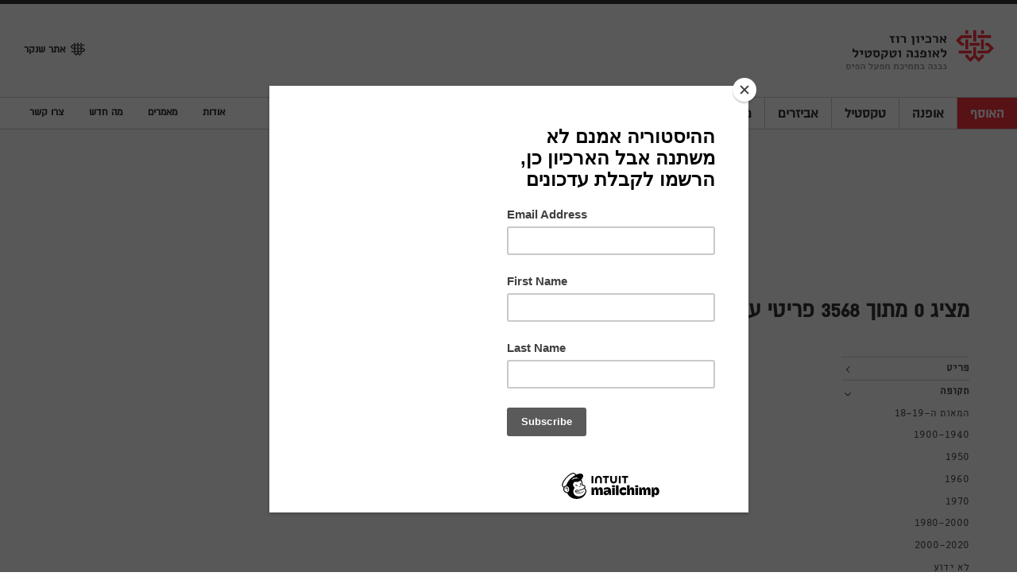

--- FILE ---
content_type: text/html; charset=UTF-8
request_url: https://rosearchive.shenkar.ac.il/collection?division=8&period=8
body_size: 33238
content:
<!doctype html>
<html class="no-js" lang="he" dir="rtl">
<head>
	<meta charset="utf-8">
	<meta http-equiv="x-ua-compatible" content="ie=edge">
	<meta name="viewport" content="width=device-width, initial-scale=1.0">
	<!-- Search Engine -->
<meta name="description" content="הארכיון לאופנה וטקסטיל עש' רוז צמח מאוסף קטן שנתרם בשנת 1986 על ידי המכון הטכנולוגי לאופנה בניו יורק (FIT). במשך השנים גדל הארכיון והתרחב הודות לתרומות מישראל כמו גם מרחבי העולם. פריטי לבוש מתקופות שונות, טקסטילים אתנוגרפיים, מסחריים ואמנותיים ואביזרים שונים העשירו את הארכיון שפועל כיום כמרכז למידה ומחקר יחיד מסוגו.">
<meta name="image" content="http://rosearchive.shenkar.ac.il/img/slider/slider-rozi1.jpg">
<!-- Schema.org for Google -->
<meta itemprop="name" content="ארכיון רוז לאופנה וטקסטיל">
<meta itemprop="description" content="הארכיון לאופנה וטקסטיל עש' רוז צמח מאוסף קטן שנתרם בשנת 1986 על ידי המכון הטכנולוגי לאופנה בניו יורק (FIT). במשך השנים גדל הארכיון והתרחב הודות לתרומות מישראל כמו גם מרחבי העולם. פריטי לבוש מתקופות שונות, טקסטילים אתנוגרפיים, מסחריים ואמנותיים ואביזרים שונים העשירו את הארכיון שפועל כיום כמרכז למידה ומחקר יחיד מסוגו.">
<meta itemprop="image" content="http://rosearchive.shenkar.ac.il/img/slider/slider-rozi1.jpg">
<!-- Twitter -->
<meta name="twitter:card" content="summary">
<meta name="twitter:title" content="ארכיון רוז לאופנה וטקסטיל">
<meta name="twitter:description" content="האוסף">
<meta name="twitter:image:src" content="http://rosearchive.shenkar.ac.il/img/slider/slider-rozi1.jpg">
<!-- Open Graph general (Facebook, Pinterest & Google+) -->
<meta name="og:title" content="ארכיון רוז לאופנה וטקסטיל">
<meta name="og:description" content="האוסף">
<meta name="og:image" content="http://rosearchive.shenkar.ac.il/img/slider/slider-rozi1.jpg">
<meta name="og:url" content="http://rosearchive.shenkar.ac.il">
<meta name="og:site_name" content="ארכיון רוז לאופנה וטקסטיל">
<meta name="og:locale" content="he_IL">
<meta name="og:type" content="website">	<title>האוסף | ארכיון רוז לאופנה וטקסטיל</title>
	<!-- stylesheets -->
	<link rel="stylesheet" href="/css/foundation.css">
	<link rel="stylesheet" href="/css/front.css?new=10">
	<link rel="stylesheet" href="//cdnjs.cloudflare.com/ajax/libs/font-awesome/4.6.3/css/font-awesome.min.css">
	<link rel="stylesheet" href="/css/magnific-popup.css">
</head>
<body>
<!-- header -->
	<header>
	<div class="top-bar top-header">
		<div class="top-bar-right">
	    	<a href="https://rosearchive.shenkar.ac.il" class="logo"><span class="sr-only">Shenkar Logo</span></a>
	    </div>
	    <div class="top-bar-left">
	  	    <div class="top-bar-title">
	  	      <span data-responsive-toggle="responsive-menu" data-hide-for="medium">
	  	        <button class="menu-icon dark" type="button" data-toggle></button>
	  	      </span>
	  	    </div>
			<ul class="menu hide-for-small-only">
				<!-- <li
						        ><a href="https://rosearchive.shenkar.ac.il/search" class="advanced-search">חיפוש מתקדם</a></li>
		        <li
						        ><a href="https://rosearchive.shenkar.ac.il/favorites" class="my-items">הפריטים שלי</a></li> -->
	  	        <li><a class="website" href="http://www.shenkar.ac.il/" target="_blank">אתר שנקר</a></li>
	      	</ul>
	    </div>
	</div>
	<div class="top-bar main-menu">
	  <div id="responsive-menu" style="display: none;">
	    <div class="top-bar-right">
	      <ul class="vertical medium-horizontal menu">
	      	<!-- <li class="main-search hide-for-medium">
	      		<form><input type="search" placeholder="חיפוש..."></form>
	      	</li> -->
	        <li
	        	            class="active"
	        	        ><a href="/collection">האוסף</a></li>
			<li
	        	        ><a href="/collection/אופנה">אופנה</a></li>
			<li
				        ><a href="/collection/טקסטיל">טקסטיל</a></li>
			<li
				        ><a href="/collection/אביזרים">אביזרים</a></li>
			<li
				        ><a href="/designers/א">מעצבים</a></li>
			<li
				        ><a href="/divisions">מחלקות</a></li>
			<li
				        ><a href="/tags">תגיות</a></li>
			<li class="hide-for-medium
				        "><a href="/about">אודות</a></li>
			<li class="hide-for-medium
				        "><a href="/blog">מאמרים</a></li>
			<li class="hide-for-medium
				        "><a href="/news">מה חדש</a></li>
			<li class="hide-for-medium
				        "><a href="/contact">צרו קשר</a></li>
	        <!-- <li class="hide-for-medium advanced-search
				        "><a href="/search">חיפוש מתקדם</a></li>
	        <li class="hide-for-medium my-items
				        "><a href="/favorites">הפריטים שלי</a></li> -->
			<li class="hide-for-medium website"><a href="http://www.shenkar.ac.il/">אתר שנקר</a></li>
	      </ul>
	    </div>
	    <div class="top-bar-left hide-for-small-only">
	      <ul class="menu">
	        <li
				        ><a href="https://rosearchive.shenkar.ac.il/about">אודות</a></li>
	        <li
				        ><a href="https://rosearchive.shenkar.ac.il/blog">מאמרים</a></li>
	        <li
				        ><a href="https://rosearchive.shenkar.ac.il/news">מה חדש</a></li>
	        <li
				        ><a href="https://rosearchive.shenkar.ac.il/contact">צרו קשר</a></li>
	      </ul>
	    </div>
	  </div>
	</div>
</header><!-- contact -->
	<!-- section main-search -->
<section class="light-grey main-search">
	<div class="row">
		<div class="small-10 small-centered columns filter hide-for-medium">
			<h1>0 תוצאות</h1>
			<a data-open="filter-box" class="button">סינון</a>
		</div>
	</div>
	<div class="row">
		<div class="large-6 medium-8 small-10 columns small-centered">
			<div class="aa-input-container" id="aa-input-container">
	<input type="search" id="aa-search-input" class="aa-input-search" name="search" autocomplete="off" placeholder="חיפוש...">
</div>
			<div class="search-tags">
							<span class="label" data-filter="models\Division">יפה בורוד</span>
							<span class="label" data-filter="models\Period">לא ידוע</span>
						</div>
		</div>
	</div>
</section>
<!-- section filter and collections -->
<section class="light-grey new-items collection" id="items-container">
	<div class="row hide-for-small-only" data-sticky-container style="min-height: 70px;">
		<div class="large-9 medium-8 columns sticky light-grey" data-sticky data-margin-top="0" data-top-anchor="items-container">
		<h1>מציג <span id="visible-items">0</span> מתוך 3568 פריטי עיצוב </h1>
		</div>
	</div>
	<div class="row all" id="gallery">
		<div class="large-2 medium-3 columns filter hide-for-small-only" data-sticky-container style="max-width: 16.6667%;">
			<div class="sticky" data-sticky data-margin-top="5" data-top-anchor="gallery">
				<ul class="vertical menu" data-accordion-menu>
<li>
  <a href="#">פריט</a>
  <ul class="menu vertical nested
    ">
          <li
            ><a href="https://rosearchive.shenkar.ac.il/collection/אופנה">אופנה</a></li>
          <li
            ><a href="https://rosearchive.shenkar.ac.il/collection/טקסטיל">טקסטיל</a></li>
          <li
            ><a href="https://rosearchive.shenkar.ac.il/collection/אביזרים">אביזרים</a></li>
          <li
            ><a href="https://rosearchive.shenkar.ac.il/collection/ניירת">ניירת</a></li>
      </ul>
</li>
<li>
  <a href="#">תקופה</a>
  <ul class="menu vertical nested
        is-active
    ">
          <li>
        <a href="https://rosearchive.shenkar.ac.il/collection?division=8&amp;period=1">המאות ה-18-19</a></li>
          <li>
        <a href="https://rosearchive.shenkar.ac.il/collection?division=8&amp;period=2">1900-1940</a></li>
          <li>
        <a href="https://rosearchive.shenkar.ac.il/collection?division=8&amp;period=3">1950</a></li>
          <li>
        <a href="https://rosearchive.shenkar.ac.il/collection?division=8&amp;period=4">1960</a></li>
          <li>
        <a href="https://rosearchive.shenkar.ac.il/collection?division=8&amp;period=5">1970</a></li>
          <li>
        <a href="https://rosearchive.shenkar.ac.il/collection?division=8&amp;period=6">1980-2000</a></li>
          <li>
        <a href="https://rosearchive.shenkar.ac.il/collection?division=8&amp;period=7">2000-2020</a></li>
          <li>
        <a href="https://rosearchive.shenkar.ac.il/collection?division=8&amp;period=8">לא ידוע</a></li>
          <li>
        <a href="https://rosearchive.shenkar.ac.il/collection?division=8&amp;period=9">המאה ה-20</a></li>
          <li>
        <a href="https://rosearchive.shenkar.ac.il/collection?division=8&amp;period=10">המאות ה-16-17</a></li>
          <li>
        <a href="https://rosearchive.shenkar.ac.il/collection?division=8&amp;period=11">2000-2010</a></li>
          <li>
        <a href="https://rosearchive.shenkar.ac.il/collection?division=8&amp;period=12">2010-2020</a></li>
          <li>
        <a href="https://rosearchive.shenkar.ac.il/collection?division=8&amp;period=13">2020 והלאה</a></li>
          <li>
        <a href="https://rosearchive.shenkar.ac.il/collection?division=8&amp;period=14">1900</a></li>
          <li>
        <a href="https://rosearchive.shenkar.ac.il/collection?division=8&amp;period=15">1910s</a></li>
          <li>
        <a href="https://rosearchive.shenkar.ac.il/collection?division=8&amp;period=16">1920s</a></li>
          <li>
        <a href="https://rosearchive.shenkar.ac.il/collection?division=8&amp;period=17">1930s</a></li>
          <li>
        <a href="https://rosearchive.shenkar.ac.il/collection?division=8&amp;period=18">1940s</a></li>
          <li>
        <a href="https://rosearchive.shenkar.ac.il/collection?division=8&amp;period=19">קדם קולומביאני</a></li>
          <li>
        <a href="https://rosearchive.shenkar.ac.il/collection?division=8&amp;period=20">1970-1989</a></li>
          <li>
        <a href="https://rosearchive.shenkar.ac.il/collection?division=8&amp;period=21">1950s</a></li>
          <li>
        <a href="https://rosearchive.shenkar.ac.il/collection?division=8&amp;period=22">1980s</a></li>
          <li>
        <a href="https://rosearchive.shenkar.ac.il/collection?division=8&amp;period=24">1840 - 1860</a></li>
          <li>
        <a href="https://rosearchive.shenkar.ac.il/collection?division=8&amp;period=26">1990s</a></li>
      </ul>
</li>

<li class="new-popup">
  <a data-open="types-box">סוג</a>
</li>
<li class="new-popup">
  <a data-open="designers-box">מעצבים</a>
</li>
<li class="new-popup">
  <a data-open="companies-box">חברה</a>
</li>
<li class="new-popup">
  <a data-open="divisions-box">מחלקות</a>
</li>
<li class="new-popup">
  <a data-open="techniques-box">טכניקה</a>
</li>
<li class="new-popup">
  <a data-open="materials-box">חומרים</a>
</li>
<li class="new-popup">
  <a data-open="countries-box">מדינה</a>
</li>
<li class="new-popup">
  <a data-open="colors-box">צבעים</a>
</li>
</ul>

<!-- list popup -->
<div class="reveal popup filterslist types" id="types-box" aria-labelledby="box2" data-reveal>
  <h2 id="box2">כל הסוגים</h2>
  <div class="row list small-up-2 medium-up-3 large-up-4">
          <a href="https://rosearchive.shenkar.ac.il/collection?division=8&amp;period=8&amp;type=49" class="column end box">
        אוברול
      </a>
          <a href="https://rosearchive.shenkar.ac.il/collection?division=8&amp;period=8&amp;type=55" class="column end box">
        איור אופנה
      </a>
          <a href="https://rosearchive.shenkar.ac.il/collection?division=8&amp;period=8&amp;type=46" class="column end box">
        ארנק
      </a>
          <a href="https://rosearchive.shenkar.ac.il/collection?division=8&amp;period=8&amp;type=45" class="column end box">
        בגד גוף
      </a>
          <a href="https://rosearchive.shenkar.ac.il/collection?division=8&amp;period=8&amp;type=1" class="column end box">
        בגד ים וחוף
      </a>
          <a href="https://rosearchive.shenkar.ac.il/collection?division=8&amp;period=8&amp;type=48" class="column end box">
        בגדי שינה/בית
      </a>
          <a href="https://rosearchive.shenkar.ac.il/collection?division=8&amp;period=8&amp;type=44" class="column end box">
        בודיס
      </a>
          <a href="https://rosearchive.shenkar.ac.il/collection?division=8&amp;period=8&amp;type=59" class="column end box">
        גופיה
      </a>
          <a href="https://rosearchive.shenkar.ac.il/collection?division=8&amp;period=8&amp;type=2" class="column end box">
        גרביים
      </a>
          <a href="https://rosearchive.shenkar.ac.il/collection?division=8&amp;period=8&amp;type=3" class="column end box">
        הלבשה תחתונה
      </a>
          <a href="https://rosearchive.shenkar.ac.il/collection?division=8&amp;period=8&amp;type=4" class="column end box">
        וסט
      </a>
          <a href="https://rosearchive.shenkar.ac.il/collection?division=8&amp;period=8&amp;type=5" class="column end box">
        ז&#039;קט
      </a>
          <a href="https://rosearchive.shenkar.ac.il/collection?division=8&amp;period=8&amp;type=6" class="column end box">
        חגורה
      </a>
          <a href="https://rosearchive.shenkar.ac.il/collection?division=8&amp;period=8&amp;type=7" class="column end box">
        חולצה
      </a>
          <a href="https://rosearchive.shenkar.ac.il/collection?division=8&amp;period=8&amp;type=8" class="column end box">
        חלוק
      </a>
          <a href="https://rosearchive.shenkar.ac.il/collection?division=8&amp;period=8&amp;type=9" class="column end box">
        חליפה
      </a>
          <a href="https://rosearchive.shenkar.ac.il/collection?division=8&amp;period=8&amp;type=10" class="column end box">
        חצאית
      </a>
          <a href="https://rosearchive.shenkar.ac.il/collection?division=8&amp;period=8&amp;type=51" class="column end box">
        טדי
      </a>
          <a href="https://rosearchive.shenkar.ac.il/collection?division=8&amp;period=8&amp;type=11" class="column end box">
        טוניקה
      </a>
          <a href="https://rosearchive.shenkar.ac.il/collection?division=8&amp;period=8&amp;type=12" class="column end box">
        טקסטיל לבית
      </a>
          <a href="https://rosearchive.shenkar.ac.il/collection?division=8&amp;period=8&amp;type=13" class="column end box">
        טקסטיל ללבוש
      </a>
          <a href="https://rosearchive.shenkar.ac.il/collection?division=8&amp;period=8&amp;type=14" class="column end box">
        כובע
      </a>
          <a href="https://rosearchive.shenkar.ac.il/collection?division=8&amp;period=8&amp;type=52" class="column end box">
        כיסוי מחוך
      </a>
          <a href="https://rosearchive.shenkar.ac.il/collection?division=8&amp;period=8&amp;type=65" class="column end box">
        כלי עבודה
      </a>
          <a href="https://rosearchive.shenkar.ac.il/collection?division=8&amp;period=8&amp;type=15" class="column end box">
        כפפות
      </a>
          <a href="https://rosearchive.shenkar.ac.il/collection?division=8&amp;period=8&amp;type=16" class="column end box">
        כפתור
      </a>
          <a href="https://rosearchive.shenkar.ac.il/collection?division=8&amp;period=8&amp;type=42" class="column end box">
        כתונת
      </a>
          <a href="https://rosearchive.shenkar.ac.il/collection?division=8&amp;period=8&amp;type=63" class="column end box">
        מגפיים
      </a>
          <a href="https://rosearchive.shenkar.ac.il/collection?division=8&amp;period=8&amp;type=47" class="column end box">
        מחוך
      </a>
          <a href="https://rosearchive.shenkar.ac.il/collection?division=8&amp;period=8&amp;type=17" class="column end box">
        מטפחת
      </a>
          <a href="https://rosearchive.shenkar.ac.il/collection?division=8&amp;period=8&amp;type=18" class="column end box">
        מכנסיים
      </a>
          <a href="https://rosearchive.shenkar.ac.il/collection?division=8&amp;period=8&amp;type=19" class="column end box">
        מניפה
      </a>
          <a href="https://rosearchive.shenkar.ac.il/collection?division=8&amp;period=8&amp;type=56" class="column end box">
        מסיכת פנים
      </a>
          <a href="https://rosearchive.shenkar.ac.il/collection?division=8&amp;period=8&amp;type=20" class="column end box">
        מעיל
      </a>
          <a href="https://rosearchive.shenkar.ac.il/collection?division=8&amp;period=8&amp;type=57" class="column end box">
        משקפיים
      </a>
          <a href="https://rosearchive.shenkar.ac.il/collection?division=8&amp;period=8&amp;type=21" class="column end box">
        נעליים
      </a>
          <a href="https://rosearchive.shenkar.ac.il/collection?division=8&amp;period=8&amp;type=22" class="column end box">
        סוודר
      </a>
          <a href="https://rosearchive.shenkar.ac.il/collection?division=8&amp;period=8&amp;type=66" class="column end box">
        סווטשירט
      </a>
          <a href="https://rosearchive.shenkar.ac.il/collection?division=8&amp;period=8&amp;type=23" class="column end box">
        סט
      </a>
          <a href="https://rosearchive.shenkar.ac.il/collection?division=8&amp;period=8&amp;type=24" class="column end box">
        סינר
      </a>
          <a href="https://rosearchive.shenkar.ac.il/collection?division=8&amp;period=8&amp;type=40" class="column end box">
        סנדלים
      </a>
          <a href="https://rosearchive.shenkar.ac.il/collection?division=8&amp;period=8&amp;type=25" class="column end box">
        סרבל
      </a>
          <a href="https://rosearchive.shenkar.ac.il/collection?division=8&amp;period=8&amp;type=43" class="column end box">
        עליונית
      </a>
          <a href="https://rosearchive.shenkar.ac.il/collection?division=8&amp;period=8&amp;type=26" class="column end box">
        עניבה
      </a>
          <a href="https://rosearchive.shenkar.ac.il/collection?division=8&amp;period=8&amp;type=28" class="column end box">
        פיסת טקסטיל ארוגה
      </a>
          <a href="https://rosearchive.shenkar.ac.il/collection?division=8&amp;period=8&amp;type=27" class="column end box">
        פיסת טקסטיל מודפסת
      </a>
          <a href="https://rosearchive.shenkar.ac.il/collection?division=8&amp;period=8&amp;type=29" class="column end box">
        פיסת טקסטיל סרוגה
      </a>
          <a href="https://rosearchive.shenkar.ac.il/collection?division=8&amp;period=8&amp;type=58" class="column end box">
        צווארון
      </a>
          <a href="https://rosearchive.shenkar.ac.il/collection?division=8&amp;period=8&amp;type=69" class="column end box">
        צילום
      </a>
          <a href="https://rosearchive.shenkar.ac.il/collection?division=8&amp;period=8&amp;type=64" class="column end box">
        צעיף
      </a>
          <a href="https://rosearchive.shenkar.ac.il/collection?division=8&amp;period=8&amp;type=39" class="column end box">
        קבקבים
      </a>
          <a href="https://rosearchive.shenkar.ac.il/collection?division=8&amp;period=8&amp;type=53" class="column end box">
        קטלוג דוגמאות בדים
      </a>
          <a href="https://rosearchive.shenkar.ac.il/collection?division=8&amp;period=8&amp;type=68" class="column end box">
        קטלוג/פרסומת
      </a>
          <a href="https://rosearchive.shenkar.ac.il/collection?division=8&amp;period=8&amp;type=30" class="column end box">
        קימונו
      </a>
          <a href="https://rosearchive.shenkar.ac.il/collection?division=8&amp;period=8&amp;type=31" class="column end box">
        רדיד
      </a>
          <a href="https://rosearchive.shenkar.ac.il/collection?division=8&amp;period=8&amp;type=32" class="column end box">
        שונות
      </a>
          <a href="https://rosearchive.shenkar.ac.il/collection?division=8&amp;period=8&amp;type=33" class="column end box">
        שטיח
      </a>
          <a href="https://rosearchive.shenkar.ac.il/collection?division=8&amp;period=8&amp;type=34" class="column end box">
        שכמייה
      </a>
          <a href="https://rosearchive.shenkar.ac.il/collection?division=8&amp;period=8&amp;type=35" class="column end box">
        שמלה
      </a>
          <a href="https://rosearchive.shenkar.ac.il/collection?division=8&amp;period=8&amp;type=36" class="column end box">
        שמשייה
      </a>
          <a href="https://rosearchive.shenkar.ac.il/collection?division=8&amp;period=8&amp;type=37" class="column end box">
        תחרה
      </a>
          <a href="https://rosearchive.shenkar.ac.il/collection?division=8&amp;period=8&amp;type=41" class="column end box">
        תיק
      </a>
          <a href="https://rosearchive.shenkar.ac.il/collection?division=8&amp;period=8&amp;type=38" class="column end box">
        תכשיט
      </a>
      </div>
  <button class="close-button" data-close aria-label="Close Accessible Modal" type="button">
      <span aria-hidden="true"></span>
  </button>
</div>
<div class="reveal popup filterslist designers" id="designers-box" aria-labelledby="box2" data-reveal>
  <h2 id="box2">כל המעצבים</h2>
  <div class="row list small-up-2 medium-up-3 large-up-4">
          <a href="https://rosearchive.shenkar.ac.il/collection?division=8&amp;period=8&amp;designer=207" class="column end box">
         Mariuccia Mandelli מאוריציה מנדלי
      </a>
          <a href="https://rosearchive.shenkar.ac.il/collection?division=8&amp;period=8&amp;designer=264" class="column end box">
        Alfred J. Cammeyer אלפרד קאמייר
      </a>
          <a href="https://rosearchive.shenkar.ac.il/collection?division=8&amp;period=8&amp;designer=251" class="column end box">
        Claire Campbell קלייר קמפבל
      </a>
          <a href="https://rosearchive.shenkar.ac.il/collection?division=8&amp;period=8&amp;designer=212" class="column end box">
        Claude Barthelemy קלוד ברתולומיי
      </a>
          <a href="https://rosearchive.shenkar.ac.il/collection?division=8&amp;period=8&amp;designer=236" class="column end box">
        damir doma
      </a>
          <a href="https://rosearchive.shenkar.ac.il/collection?division=8&amp;period=8&amp;designer=215" class="column end box">
        Eric Javits אריק ג׳ביטס
      </a>
          <a href="https://rosearchive.shenkar.ac.il/collection?division=8&amp;period=8&amp;designer=206" class="column end box">
        Etienne Tordoir אטיין טורדואר
      </a>
          <a href="https://rosearchive.shenkar.ac.il/collection?division=8&amp;period=8&amp;designer=268" class="column end box">
        Gianni ferri
      </a>
          <a href="https://rosearchive.shenkar.ac.il/collection?division=8&amp;period=8&amp;designer=261" class="column end box">
        Giuliano Fujiwara
      </a>
          <a href="https://rosearchive.shenkar.ac.il/collection?division=8&amp;period=8&amp;designer=227" class="column end box">
        Gomez Rivas גומז ריווס
      </a>
          <a href="https://rosearchive.shenkar.ac.il/collection?division=8&amp;period=8&amp;designer=270" class="column end box">
        Jay Herbert Calif
      </a>
          <a href="https://rosearchive.shenkar.ac.il/collection?division=8&amp;period=8&amp;designer=220" class="column end box">
        Ornella Ottolenghi אורנלה אוטולנגי
      </a>
          <a href="https://rosearchive.shenkar.ac.il/collection?division=8&amp;period=8&amp;designer=267" class="column end box">
        Rifat Ozbek  ריפאת אוזבק
      </a>
          <a href="https://rosearchive.shenkar.ac.il/collection?division=8&amp;period=8&amp;designer=253" class="column end box">
        valentino ולנטינו
      </a>
          <a href="https://rosearchive.shenkar.ac.il/collection?division=8&amp;period=8&amp;designer=259" class="column end box">
        אביבה פימקו
      </a>
          <a href="https://rosearchive.shenkar.ac.il/collection?division=8&amp;period=8&amp;designer=1" class="column end box">
        אדולפו סרדיניה
      </a>
          <a href="https://rosearchive.shenkar.ac.il/collection?division=8&amp;period=8&amp;designer=2" class="column end box">
        אדל סימפסון
      </a>
          <a href="https://rosearchive.shenkar.ac.il/collection?division=8&amp;period=8&amp;designer=40" class="column end box">
        אובר דה ז&#039;יבנשי
      </a>
          <a href="https://rosearchive.shenkar.ac.il/collection?division=8&amp;period=8&amp;designer=26" class="column end box">
        אוולין פאוקר
      </a>
          <a href="https://rosearchive.shenkar.ac.il/collection?division=8&amp;period=8&amp;designer=65" class="column end box">
        אולג קאסיני
      </a>
          <a href="https://rosearchive.shenkar.ac.il/collection?division=8&amp;period=8&amp;designer=67" class="column end box">
        אוסקר דה לה רנטה
      </a>
          <a href="https://rosearchive.shenkar.ac.il/collection?division=8&amp;period=8&amp;designer=82" class="column end box">
        איב סן לורן
      </a>
          <a href="https://rosearchive.shenkar.ac.il/collection?division=8&amp;period=8&amp;designer=41" class="column end box">
        אייזק מזרחי
      </a>
          <a href="https://rosearchive.shenkar.ac.il/collection?division=8&amp;period=8&amp;designer=42" class="column end box">
        איסי מיאקה
      </a>
          <a href="https://rosearchive.shenkar.ac.il/collection?division=8&amp;period=8&amp;designer=125" class="column end box">
        אירן וולפי
      </a>
          <a href="https://rosearchive.shenkar.ac.il/collection?division=8&amp;period=8&amp;designer=3" class="column end box">
        אלבר אלבז
      </a>
          <a href="https://rosearchive.shenkar.ac.il/collection?division=8&amp;period=8&amp;designer=128" class="column end box">
        אלברט קפרארו
      </a>
          <a href="https://rosearchive.shenkar.ac.il/collection?division=8&amp;period=8&amp;designer=123" class="column end box">
        אלברטו פביאני
      </a>
          <a href="https://rosearchive.shenkar.ac.il/collection?division=8&amp;period=8&amp;designer=275" class="column end box">
        אליאן סטולרו - Eliane Stoleru
      </a>
          <a href="https://rosearchive.shenkar.ac.il/collection?division=8&amp;period=8&amp;designer=144" class="column end box">
        אלירן נרגסי
      </a>
          <a href="https://rosearchive.shenkar.ac.il/collection?division=8&amp;period=8&amp;designer=240" class="column end box">
        אלכסנדר מקווין
      </a>
          <a href="https://rosearchive.shenkar.ac.il/collection?division=8&amp;period=8&amp;designer=204" class="column end box">
        אלכסנדרה זלצר
      </a>
          <a href="https://rosearchive.shenkar.ac.il/collection?division=8&amp;period=8&amp;designer=22" class="column end box">
        אלסי ריצ&#039;ארדס
      </a>
          <a href="https://rosearchive.shenkar.ac.il/collection?division=8&amp;period=8&amp;designer=24" class="column end box">
        אמיליו פוצ&#039;י
      </a>
          <a href="https://rosearchive.shenkar.ac.il/collection?division=8&amp;period=8&amp;designer=25" class="column end box">
        אמיליו שוברט
      </a>
          <a href="https://rosearchive.shenkar.ac.il/collection?division=8&amp;period=8&amp;designer=5" class="column end box">
        אנדרה קורז&#039;
      </a>
          <a href="https://rosearchive.shenkar.ac.il/collection?division=8&amp;period=8&amp;designer=4" class="column end box">
        אנה דה פומבו
      </a>
          <a href="https://rosearchive.shenkar.ac.il/collection?division=8&amp;period=8&amp;designer=6" class="column end box">
        אנה פוגאטי
      </a>
          <a href="https://rosearchive.shenkar.ac.il/collection?division=8&amp;period=8&amp;designer=27" class="column end box">
        אריק נדין
      </a>
          <a href="https://rosearchive.shenkar.ac.il/collection?division=8&amp;period=8&amp;designer=7" class="column end box">
        ארנולד סקאסי
      </a>
          <a href="https://rosearchive.shenkar.ac.il/collection?division=8&amp;period=8&amp;designer=148" class="column end box">
        בוב מאקי
      </a>
          <a href="https://rosearchive.shenkar.ac.il/collection?division=8&amp;period=8&amp;designer=155" class="column end box">
        בוני קאשין
      </a>
          <a href="https://rosearchive.shenkar.ac.il/collection?division=8&amp;period=8&amp;designer=107" class="column end box">
        בטי ג&#039;קסון
      </a>
          <a href="https://rosearchive.shenkar.ac.il/collection?division=8&amp;period=8&amp;designer=11" class="column end box">
        בטי פולני
      </a>
          <a href="https://rosearchive.shenkar.ac.il/collection?division=8&amp;period=8&amp;designer=170" class="column end box">
        בטי שופ
      </a>
          <a href="https://rosearchive.shenkar.ac.il/collection?division=8&amp;period=8&amp;designer=12" class="column end box">
        ביל בלאס
      </a>
          <a href="https://rosearchive.shenkar.ac.il/collection?division=8&amp;period=8&amp;designer=160" class="column end box">
        בלינדה בלוויל
      </a>
          <a href="https://rosearchive.shenkar.ac.il/collection?division=8&amp;period=8&amp;designer=8" class="column end box">
        בן רייג
      </a>
          <a href="https://rosearchive.shenkar.ac.il/collection?division=8&amp;period=8&amp;designer=9" class="column end box">
        ברט ילין
      </a>
          <a href="https://rosearchive.shenkar.ac.il/collection?division=8&amp;period=8&amp;designer=88" class="column end box">
        בת&#039; לוין
      </a>
          <a href="https://rosearchive.shenkar.ac.il/collection?division=8&amp;period=8&amp;designer=152" class="column end box">
        ג&#039;ודית לייבר
      </a>
          <a href="https://rosearchive.shenkar.ac.il/collection?division=8&amp;period=8&amp;designer=71" class="column end box">
        ג&#039;וליאנה קמארינו
      </a>
          <a href="https://rosearchive.shenkar.ac.il/collection?division=8&amp;period=8&amp;designer=190" class="column end box">
        ג&#039;ון גליאנו 
      </a>
          <a href="https://rosearchive.shenkar.ac.il/collection?division=8&amp;period=8&amp;designer=84" class="column end box">
        ג&#039;ונישי אראי
      </a>
          <a href="https://rosearchive.shenkar.ac.il/collection?division=8&amp;period=8&amp;designer=30" class="column end box">
        ג&#039;ופרי בין
      </a>
          <a href="https://rosearchive.shenkar.ac.il/collection?division=8&amp;period=8&amp;designer=34" class="column end box">
        ג&#039;ורג&#039;יו ארמני
      </a>
          <a href="https://rosearchive.shenkar.ac.il/collection?division=8&amp;period=8&amp;designer=46" class="column end box">
        ג&#039;יימס גלנוס
      </a>
          <a href="https://rosearchive.shenkar.ac.il/collection?division=8&amp;period=8&amp;designer=174" class="column end box">
        ג&#039;יימס וודג&#039;
      </a>
          <a href="https://rosearchive.shenkar.ac.il/collection?division=8&amp;period=8&amp;designer=47" class="column end box">
        ג&#039;יין דרבי
      </a>
          <a href="https://rosearchive.shenkar.ac.il/collection?division=8&amp;period=8&amp;designer=151" class="column end box">
        ג&#039;יינה זווימן וכריסטה סו
      </a>
          <a href="https://rosearchive.shenkar.ac.il/collection?division=8&amp;period=8&amp;designer=33" class="column end box">
        ג&#039;ינה פרטיני
      </a>
          <a href="https://rosearchive.shenkar.ac.il/collection?division=8&amp;period=8&amp;designer=50" class="column end box">
        ג&#039;ניס ויינרייט 
      </a>
          <a href="https://rosearchive.shenkar.ac.il/collection?division=8&amp;period=8&amp;designer=196" class="column end box">
        ג&#039;ניפר בר לב
      </a>
          <a href="https://rosearchive.shenkar.ac.il/collection?division=8&amp;period=8&amp;designer=277" class="column end box">
        ג&#039;רי מליץ - Jerry Melitz
      </a>
          <a href="https://rosearchive.shenkar.ac.il/collection?division=8&amp;period=8&amp;designer=217" class="column end box">
        ג׳ו ביל מילר Joe Bill Miller 
      </a>
          <a href="https://rosearchive.shenkar.ac.il/collection?division=8&amp;period=8&amp;designer=96" class="column end box">
        ג׳ואן ריינס
      </a>
          <a href="https://rosearchive.shenkar.ac.il/collection?division=8&amp;period=8&amp;designer=97" class="column end box">
        ג׳ורג׳ סטברופולוס
      </a>
          <a href="https://rosearchive.shenkar.ac.il/collection?division=8&amp;period=8&amp;designer=127" class="column end box">
        ג׳יאני ורסצ׳ה
      </a>
          <a href="https://rosearchive.shenkar.ac.il/collection?division=8&amp;period=8&amp;designer=210" class="column end box">
        ג׳רי מליץ
      </a>
          <a href="https://rosearchive.shenkar.ac.il/collection?division=8&amp;period=8&amp;designer=32" class="column end box">
        גדעון אוברזון
      </a>
          <a href="https://rosearchive.shenkar.ac.il/collection?division=8&amp;period=8&amp;designer=35" class="column end box">
        גי לרוש
      </a>
          <a href="https://rosearchive.shenkar.ac.il/collection?division=8&amp;period=8&amp;designer=239" class="column end box">
        גל שנפלד
      </a>
          <a href="https://rosearchive.shenkar.ac.il/collection?division=8&amp;period=8&amp;designer=49" class="column end box">
        גניה אלבין
      </a>
          <a href="https://rosearchive.shenkar.ac.il/collection?division=8&amp;period=8&amp;designer=150" class="column end box">
        גנית פורטוגלי
      </a>
          <a href="https://rosearchive.shenkar.ac.il/collection?division=8&amp;period=8&amp;designer=172" class="column end box">
        דון מרשל
      </a>
          <a href="https://rosearchive.shenkar.ac.il/collection?division=8&amp;period=8&amp;designer=21" class="column end box">
        דונלד ברוקס
      </a>
          <a href="https://rosearchive.shenkar.ac.il/collection?division=8&amp;period=8&amp;designer=143" class="column end box">
        דור חן
      </a>
          <a href="https://rosearchive.shenkar.ac.il/collection?division=8&amp;period=8&amp;designer=271" class="column end box">
        דורי צ&#039;נגרי
      </a>
          <a href="https://rosearchive.shenkar.ac.il/collection?division=8&amp;period=8&amp;designer=20" class="column end box">
        דיוויד בראון
      </a>
          <a href="https://rosearchive.shenkar.ac.il/collection?division=8&amp;period=8&amp;designer=106" class="column end box">
        דיוויד הייז
      </a>
          <a href="https://rosearchive.shenkar.ac.il/collection?division=8&amp;period=8&amp;designer=74" class="column end box">
        דיוויד פצ&#039;יפיצ&#039;י
      </a>
          <a href="https://rosearchive.shenkar.ac.il/collection?division=8&amp;period=8&amp;designer=161" class="column end box">
        דיוויד ששון
      </a>
          <a href="https://rosearchive.shenkar.ac.il/collection?division=8&amp;period=8&amp;designer=36" class="column end box">
        האטי קרנגי
      </a>
          <a href="https://rosearchive.shenkar.ac.il/collection?division=8&amp;period=8&amp;designer=211" class="column end box">
        הילל פלטקביץ
      </a>
          <a href="https://rosearchive.shenkar.ac.il/collection?division=8&amp;period=8&amp;designer=38" class="column end box">
        הלנה פרומוביץ
      </a>
          <a href="https://rosearchive.shenkar.ac.il/collection?division=8&amp;period=8&amp;designer=39" class="column end box">
        הנרי בנדל
      </a>
          <a href="https://rosearchive.shenkar.ac.il/collection?division=8&amp;period=8&amp;designer=159" class="column end box">
        ווקו נורומסנייני
      </a>
          <a href="https://rosearchive.shenkar.ac.il/collection?division=8&amp;period=8&amp;designer=198" class="column end box">
        ויקטור (ויוי) בלאיש
      </a>
          <a href="https://rosearchive.shenkar.ac.il/collection?division=8&amp;period=8&amp;designer=164" class="column end box">
        ויקטור הורסטינג
      </a>
          <a href="https://rosearchive.shenkar.ac.il/collection?division=8&amp;period=8&amp;designer=79" class="column end box">
        ולנטינו קלמנטה לודוביקו גראבאני
      </a>
          <a href="https://rosearchive.shenkar.ac.il/collection?division=8&amp;period=8&amp;designer=225" class="column end box">
        ורד רשף גוזלן
      </a>
          <a href="https://rosearchive.shenkar.ac.il/collection?division=8&amp;period=8&amp;designer=80" class="column end box">
        ורה מקסוול
      </a>
          <a href="https://rosearchive.shenkar.ac.il/collection?division=8&amp;period=8&amp;designer=156" class="column end box">
        ז&#039;אן מור
      </a>
          <a href="https://rosearchive.shenkar.ac.il/collection?division=8&amp;period=8&amp;designer=48" class="column end box">
        ז&#039;אן פול גוטייה
      </a>
          <a href="https://rosearchive.shenkar.ac.il/collection?division=8&amp;period=8&amp;designer=108" class="column end box">
        ז&#039;אן-קלוד ז&#039;יטרואה
      </a>
          <a href="https://rosearchive.shenkar.ac.il/collection?division=8&amp;period=8&amp;designer=166" class="column end box">
        ז&#039;יל סנדר
      </a>
          <a href="https://rosearchive.shenkar.ac.il/collection?division=8&amp;period=8&amp;designer=43" class="column end box">
        ז&#039;ק אסטרל
      </a>
          <a href="https://rosearchive.shenkar.ac.il/collection?division=8&amp;period=8&amp;designer=44" class="column end box">
        ז&#039;ק גריף
      </a>
          <a href="https://rosearchive.shenkar.ac.il/collection?division=8&amp;period=8&amp;designer=45" class="column end box">
        ז&#039;ק היים
      </a>
          <a href="https://rosearchive.shenkar.ac.il/collection?division=8&amp;period=8&amp;designer=209" class="column end box">
        ז׳אן פיליפ וורת׳
      </a>
          <a href="https://rosearchive.shenkar.ac.il/collection?division=8&amp;period=8&amp;designer=31" class="column end box">
        ז׳אנפרנקו פרה
      </a>
          <a href="https://rosearchive.shenkar.ac.il/collection?division=8&amp;period=8&amp;designer=117" class="column end box">
        זנדרה רודס
      </a>
          <a href="https://rosearchive.shenkar.ac.il/collection?division=8&amp;period=8&amp;designer=187" class="column end box">
        חוה שולמן
      </a>
          <a href="https://rosearchive.shenkar.ac.il/collection?division=8&amp;period=8&amp;designer=78" class="column end box">
        טיירי מוגלר
      </a>
          <a href="https://rosearchive.shenkar.ac.il/collection?division=8&amp;period=8&amp;designer=260" class="column end box">
        יגאל חזן
      </a>
          <a href="https://rosearchive.shenkar.ac.il/collection?division=8&amp;period=8&amp;designer=81" class="column end box">
        יהודה דור
      </a>
          <a href="https://rosearchive.shenkar.ac.il/collection?division=8&amp;period=8&amp;designer=110" class="column end box">
        יהודית גוטפריד
      </a>
          <a href="https://rosearchive.shenkar.ac.il/collection?division=8&amp;period=8&amp;designer=191" class="column end box">
        יוז&#039;י ימאמוטו
      </a>
          <a href="https://rosearchive.shenkar.ac.il/collection?division=8&amp;period=8&amp;designer=85" class="column end box">
        יוליה קיינר
      </a>
          <a href="https://rosearchive.shenkar.ac.il/collection?division=8&amp;period=8&amp;designer=226" class="column end box">
        יחידה 81
      </a>
          <a href="https://rosearchive.shenkar.ac.il/collection?division=8&amp;period=8&amp;designer=224" class="column end box">
        יניב אלמליח
      </a>
          <a href="https://rosearchive.shenkar.ac.il/collection?division=8&amp;period=8&amp;designer=282" class="column end box">
        יעל מעיין
      </a>
          <a href="https://rosearchive.shenkar.ac.il/collection?division=8&amp;period=8&amp;designer=178" class="column end box">
        יעל שנברגר
      </a>
          <a href="https://rosearchive.shenkar.ac.il/collection?division=8&amp;period=8&amp;designer=180" class="column end box">
        ירון מינקובסקי
      </a>
          <a href="https://rosearchive.shenkar.ac.il/collection?division=8&amp;period=8&amp;designer=19" class="column end box">
        כריסטובל בלנסיאגה
      </a>
          <a href="https://rosearchive.shenkar.ac.il/collection?division=8&amp;period=8&amp;designer=95" class="column end box">
        כריסטיאן דיור
      </a>
          <a href="https://rosearchive.shenkar.ac.il/collection?division=8&amp;period=8&amp;designer=120" class="column end box">
        כריסטיאן לקרואה
      </a>
          <a href="https://rosearchive.shenkar.ac.il/collection?division=8&amp;period=8&amp;designer=111" class="column end box">
        לאה גוטליב
      </a>
          <a href="https://rosearchive.shenkar.ac.il/collection?division=8&amp;period=8&amp;designer=242" class="column end box">
        לארה רוסנובסקי Lara Rosnovsky
      </a>
          <a href="https://rosearchive.shenkar.ac.il/collection?division=8&amp;period=8&amp;designer=53" class="column end box">
        לולה בר
      </a>
          <a href="https://rosearchive.shenkar.ac.il/collection?division=8&amp;period=8&amp;designer=52" class="column end box">
        לורה אשלי
      </a>
          <a href="https://rosearchive.shenkar.ac.il/collection?division=8&amp;period=8&amp;designer=126" class="column end box">
        לורקן מולאני
      </a>
          <a href="https://rosearchive.shenkar.ac.il/collection?division=8&amp;period=8&amp;designer=233" class="column end box">
        לי גרבנאו
      </a>
          <a href="https://rosearchive.shenkar.ac.il/collection?division=8&amp;period=8&amp;designer=83" class="column end box">
        ליאו קאהן
      </a>
          <a href="https://rosearchive.shenkar.ac.il/collection?division=8&amp;period=8&amp;designer=134" class="column end box">
        ליזה בוקר
      </a>
          <a href="https://rosearchive.shenkar.ac.il/collection?division=8&amp;period=8&amp;designer=237" class="column end box">
        לילך אלגרבלי
      </a>
          <a href="https://rosearchive.shenkar.ac.il/collection?division=8&amp;period=8&amp;designer=141" class="column end box">
        מאיה בש
      </a>
          <a href="https://rosearchive.shenkar.ac.il/collection?division=8&amp;period=8&amp;designer=202" class="column end box">
        מאיה נגרי
      </a>
          <a href="https://rosearchive.shenkar.ac.il/collection?division=8&amp;period=8&amp;designer=55" class="column end box">
        מארק בוהאן
      </a>
          <a href="https://rosearchive.shenkar.ac.il/collection?division=8&amp;period=8&amp;designer=56" class="column end box">
        מארק ג&#039;ייקובס
      </a>
          <a href="https://rosearchive.shenkar.ac.il/collection?division=8&amp;period=8&amp;designer=57" class="column end box">
        מארק וגאן
      </a>
          <a href="https://rosearchive.shenkar.ac.il/collection?division=8&amp;period=8&amp;designer=54" class="column end box">
        מדאם גרה
      </a>
          <a href="https://rosearchive.shenkar.ac.il/collection?division=8&amp;period=8&amp;designer=109" class="column end box">
        מולי פרניס
      </a>
          <a href="https://rosearchive.shenkar.ac.il/collection?division=8&amp;period=8&amp;designer=153" class="column end box">
        מוסקוביץ&#039; מוריס
      </a>
          <a href="https://rosearchive.shenkar.ac.il/collection?division=8&amp;period=8&amp;designer=61" class="column end box">
        מוריס רנטנר
      </a>
          <a href="https://rosearchive.shenkar.ac.il/collection?division=8&amp;period=8&amp;designer=105" class="column end box">
        מיכאל וולברך
      </a>
          <a href="https://rosearchive.shenkar.ac.il/collection?division=8&amp;period=8&amp;designer=94" class="column end box">
        מיסוני
      </a>
          <a href="https://rosearchive.shenkar.ac.il/collection?division=8&amp;period=8&amp;designer=213" class="column end box">
        מיקה בשן
      </a>
          <a href="https://rosearchive.shenkar.ac.il/collection?division=8&amp;period=8&amp;designer=192" class="column end box">
        מסאקי קוואשימה 
      </a>
          <a href="https://rosearchive.shenkar.ac.il/collection?division=8&amp;period=8&amp;designer=185" class="column end box">
        מרג&#039;ורי בולהאגן
      </a>
          <a href="https://rosearchive.shenkar.ac.il/collection?division=8&amp;period=8&amp;designer=58" class="column end box">
        מרי אן רסטיבו
      </a>
          <a href="https://rosearchive.shenkar.ac.il/collection?division=8&amp;period=8&amp;designer=60" class="column end box">
        מרי וואלס
      </a>
          <a href="https://rosearchive.shenkar.ac.il/collection?division=8&amp;period=8&amp;designer=59" class="column end box">
        מרי מקפדן
      </a>
          <a href="https://rosearchive.shenkar.ac.il/collection?division=8&amp;period=8&amp;designer=188" class="column end box">
        מרי קוואנט
      </a>
          <a href="https://rosearchive.shenkar.ac.il/collection?division=8&amp;period=8&amp;designer=133" class="column end box">
        מרי תרז
      </a>
          <a href="https://rosearchive.shenkar.ac.il/collection?division=8&amp;period=8&amp;designer=86" class="column end box">
        נאורה ורשבסקי
      </a>
          <a href="https://rosearchive.shenkar.ac.il/collection?division=8&amp;period=8&amp;designer=197" class="column end box">
        נועה רביב
      </a>
          <a href="https://rosearchive.shenkar.ac.il/collection?division=8&amp;period=8&amp;designer=234" class="column end box">
        נופר שפר
      </a>
          <a href="https://rosearchive.shenkar.ac.il/collection?division=8&amp;period=8&amp;designer=131" class="column end box">
        נורה פרנקל
      </a>
          <a href="https://rosearchive.shenkar.ac.il/collection?division=8&amp;period=8&amp;designer=64" class="column end box">
        נורית בת יער
      </a>
          <a href="https://rosearchive.shenkar.ac.il/collection?division=8&amp;period=8&amp;designer=124" class="column end box">
        נורמן נורל
      </a>
          <a href="https://rosearchive.shenkar.ac.il/collection?division=8&amp;period=8&amp;designer=194" class="column end box">
        נטע רבל
      </a>
          <a href="https://rosearchive.shenkar.ac.il/collection?division=8&amp;period=8&amp;designer=62" class="column end box">
        נילי טוויג
      </a>
          <a href="https://rosearchive.shenkar.ac.il/collection?division=8&amp;period=8&amp;designer=63" class="column end box">
        נינה ריצ&#039;י
      </a>
          <a href="https://rosearchive.shenkar.ac.il/collection?division=8&amp;period=8&amp;designer=228" class="column end box">
        נעים קאסם
      </a>
          <a href="https://rosearchive.shenkar.ac.il/collection?division=8&amp;period=8&amp;designer=158" class="column end box">
        נעמה בצלאל
      </a>
          <a href="https://rosearchive.shenkar.ac.il/collection?division=8&amp;period=8&amp;designer=183" class="column end box">
        נעמי מערבי
      </a>
          <a href="https://rosearchive.shenkar.ac.il/collection?division=8&amp;period=8&amp;designer=169" class="column end box">
        סאלי ויקטור
      </a>
          <a href="https://rosearchive.shenkar.ac.il/collection?division=8&amp;period=8&amp;designer=76" class="column end box">
        סוניה ריקל
      </a>
          <a href="https://rosearchive.shenkar.ac.il/collection?division=8&amp;period=8&amp;designer=77" class="column end box">
        סופי גימבל
      </a>
          <a href="https://rosearchive.shenkar.ac.il/collection?division=8&amp;period=8&amp;designer=256" class="column end box">
        סטודיו שנקר
      </a>
          <a href="https://rosearchive.shenkar.ac.il/collection?division=8&amp;period=8&amp;designer=266" class="column end box">
        סטלה מקרטני - Stella McCartney
      </a>
          <a href="https://rosearchive.shenkar.ac.il/collection?division=8&amp;period=8&amp;designer=114" class="column end box">
        סטפן בראון
      </a>
          <a href="https://rosearchive.shenkar.ac.il/collection?division=8&amp;period=8&amp;designer=119" class="column end box">
        סימונטה
      </a>
          <a href="https://rosearchive.shenkar.ac.il/collection?division=8&amp;period=8&amp;designer=136" class="column end box">
        עודד גרא
      </a>
          <a href="https://rosearchive.shenkar.ac.il/collection?division=8&amp;period=8&amp;designer=149" class="column end box">
        עודד פרוביזור
      </a>
          <a href="https://rosearchive.shenkar.ac.il/collection?division=8&amp;period=8&amp;designer=258" class="column end box">
        עומר שטיינמץ הסקל
      </a>
          <a href="https://rosearchive.shenkar.ac.il/collection?division=8&amp;period=8&amp;designer=193" class="column end box">
        עמית טריינין 
      </a>
          <a href="https://rosearchive.shenkar.ac.il/collection?division=8&amp;period=8&amp;designer=23" class="column end box">
        עמנואל אונגרו
      </a>
          <a href="https://rosearchive.shenkar.ac.il/collection?division=8&amp;period=8&amp;designer=281" class="column end box">
        ענת לימון
      </a>
          <a href="https://rosearchive.shenkar.ac.il/collection?division=8&amp;period=8&amp;designer=142" class="column end box">
        ענת משולם
      </a>
          <a href="https://rosearchive.shenkar.ac.il/collection?division=8&amp;period=8&amp;designer=68" class="column end box">
        פאולין טריז&#039;ר
      </a>
          <a href="https://rosearchive.shenkar.ac.il/collection?division=8&amp;period=8&amp;designer=93" class="column end box">
        פדרו רודריגז
      </a>
          <a href="https://rosearchive.shenkar.ac.il/collection?division=8&amp;period=8&amp;designer=182" class="column end box">
        פטריק קלי
      </a>
          <a href="https://rosearchive.shenkar.ac.il/collection?division=8&amp;period=8&amp;designer=69" class="column end box">
        פייר בלמיין
      </a>
          <a href="https://rosearchive.shenkar.ac.il/collection?division=8&amp;period=8&amp;designer=70" class="column end box">
        פייר קארדן
      </a>
          <a href="https://rosearchive.shenkar.ac.il/collection?division=8&amp;period=8&amp;designer=216" class="column end box">
        פיליפ סומרוויל Philip Somerville
      </a>
          <a href="https://rosearchive.shenkar.ac.il/collection?division=8&amp;period=8&amp;designer=28" class="column end box">
        פיני לייטרסדורף
      </a>
          <a href="https://rosearchive.shenkar.ac.il/collection?division=8&amp;period=8&amp;designer=130" class="column end box">
        פנינה שלון
      </a>
          <a href="https://rosearchive.shenkar.ac.il/collection?division=8&amp;period=8&amp;designer=92" class="column end box">
        פרדיננדו סרמי
      </a>
          <a href="https://rosearchive.shenkar.ac.il/collection?division=8&amp;period=8&amp;designer=140" class="column end box">
        פרדריק קאסטט
      </a>
          <a href="https://rosearchive.shenkar.ac.il/collection?division=8&amp;period=8&amp;designer=176" class="column end box">
        פרנק אוליב
      </a>
          <a href="https://rosearchive.shenkar.ac.il/collection?division=8&amp;period=8&amp;designer=29" class="column end box">
        פרנק טיניניו
      </a>
          <a href="https://rosearchive.shenkar.ac.il/collection?division=8&amp;period=8&amp;designer=181" class="column end box">
        צורי גואטה
      </a>
          <a href="https://rosearchive.shenkar.ac.il/collection?division=8&amp;period=8&amp;designer=90" class="column end box">
        ציונה שמשי
      </a>
          <a href="https://rosearchive.shenkar.ac.il/collection?division=8&amp;period=8&amp;designer=51" class="column end box">
        קארל לגרפלד
      </a>
          <a href="https://rosearchive.shenkar.ac.il/collection?division=8&amp;period=8&amp;designer=199" class="column end box">
        קארן אוברזון
      </a>
          <a href="https://rosearchive.shenkar.ac.il/collection?division=8&amp;period=8&amp;designer=154" class="column end box">
        קובלנץ
      </a>
          <a href="https://rosearchive.shenkar.ac.il/collection?division=8&amp;period=8&amp;designer=16" class="column end box">
        קוקו שאנל
      </a>
          <a href="https://rosearchive.shenkar.ac.il/collection?division=8&amp;period=8&amp;designer=91" class="column end box">
        קלוד מונטנה
      </a>
          <a href="https://rosearchive.shenkar.ac.il/collection?division=8&amp;period=8&amp;designer=171" class="column end box">
        קלוד סיינט סיר
      </a>
          <a href="https://rosearchive.shenkar.ac.il/collection?division=8&amp;period=8&amp;designer=17" class="column end box">
        קלייר מקרדל
      </a>
          <a href="https://rosearchive.shenkar.ac.il/collection?division=8&amp;period=8&amp;designer=223" class="column end box">
        קנזו KENZO
      </a>
          <a href="https://rosearchive.shenkar.ac.il/collection?division=8&amp;period=8&amp;designer=132" class="column end box">
        קרול גודין
      </a>
          <a href="https://rosearchive.shenkar.ac.il/collection?division=8&amp;period=8&amp;designer=14" class="column end box">
        קרולין רוהם
      </a>
          <a href="https://rosearchive.shenkar.ac.il/collection?division=8&amp;period=8&amp;designer=13" class="column end box">
        קרולינה הררה
      </a>
          <a href="https://rosearchive.shenkar.ac.il/collection?division=8&amp;period=8&amp;designer=262" class="column end box">
        ראלף לורן ralph lauren
      </a>
          <a href="https://rosearchive.shenkar.ac.il/collection?division=8&amp;period=8&amp;designer=15" class="column end box">
        ראלף רוצ&#039;י
      </a>
          <a href="https://rosearchive.shenkar.ac.il/collection?division=8&amp;period=8&amp;designer=72" class="column end box">
        רוברטו קאפוצ&#039;י
      </a>
          <a href="https://rosearchive.shenkar.ac.il/collection?division=8&amp;period=8&amp;designer=121" class="column end box">
        רודי גרנרייך
      </a>
          <a href="https://rosearchive.shenkar.ac.il/collection?division=8&amp;period=8&amp;designer=73" class="column end box">
        רוז&#039;י בן יוסף
      </a>
          <a href="https://rosearchive.shenkar.ac.il/collection?division=8&amp;period=8&amp;designer=165" class="column end box">
        רולף סנורן
      </a>
          <a href="https://rosearchive.shenkar.ac.il/collection?division=8&amp;period=8&amp;designer=135" class="column end box">
        רונן חן
      </a>
          <a href="https://rosearchive.shenkar.ac.il/collection?division=8&amp;period=8&amp;designer=179" class="column end box">
        רות וולנברג
      </a>
          <a href="https://rosearchive.shenkar.ac.il/collection?division=8&amp;period=8&amp;designer=129" class="column end box">
        רות צרפתי
      </a>
          <a href="https://rosearchive.shenkar.ac.il/collection?division=8&amp;period=8&amp;designer=186" class="column end box">
        רחל אהרונביץ
      </a>
          <a href="https://rosearchive.shenkar.ac.il/collection?division=8&amp;period=8&amp;designer=195" class="column end box">
        רחל בריל
      </a>
          <a href="https://rosearchive.shenkar.ac.il/collection?division=8&amp;period=8&amp;designer=157" class="column end box">
        ריי קוואקובו
      </a>
          <a href="https://rosearchive.shenkar.ac.il/collection?division=8&amp;period=8&amp;designer=87" class="column end box">
        רייקו סודו
      </a>
          <a href="https://rosearchive.shenkar.ac.il/collection?division=8&amp;period=8&amp;designer=116" class="column end box">
        ריקי בן ארי
      </a>
          <a href="https://rosearchive.shenkar.ac.il/collection?division=8&amp;period=8&amp;designer=248" class="column end box">
        רף סימונס
      </a>
          <a href="https://rosearchive.shenkar.ac.il/collection?division=8&amp;period=8&amp;designer=115" class="column end box">
        שולה ליטן
      </a>
          <a href="https://rosearchive.shenkar.ac.il/collection?division=8&amp;period=8&amp;designer=241" class="column end box">
        שרה ברטון - Sarah Burton
      </a>
          <a href="https://rosearchive.shenkar.ac.il/collection?division=8&amp;period=8&amp;designer=18" class="column end box">
        שרה גלזרס
      </a>
          <a href="https://rosearchive.shenkar.ac.il/collection?division=8&amp;period=8&amp;designer=201" class="column end box">
        ששון קדם
      </a>
          <a href="https://rosearchive.shenkar.ac.il/collection?division=8&amp;period=8&amp;designer=200" class="column end box">
        תמר שמיר ותמר ניקס
      </a>
          <a href="https://rosearchive.shenkar.ac.il/collection?division=8&amp;period=8&amp;designer=113" class="column end box">
        תמרה יובל ג׳ונס
      </a>
          <a href="https://rosearchive.shenkar.ac.il/collection?division=8&amp;period=8&amp;designer=168" class="column end box">
        תרז ארנס
      </a>
      </div>
  <button class="close-button" data-close aria-label="Close Accessible Modal" type="button">
      <span aria-hidden="true"></span>
  </button>
</div>
<div class="reveal popup filterslist companies" id="companies-box" aria-labelledby="box2" data-reveal>
  <h2 id="box2">כל החברות</h2>
  <div class="row list small-up-2 medium-up-3 large-up-4">
          <a href="https://rosearchive.shenkar.ac.il/collection?division=8&amp;period=8&amp;company=310" class="column end box">
         ברגר
      </a>
          <a href="https://rosearchive.shenkar.ac.il/collection?division=8&amp;period=8&amp;company=694" class="column end box">
        &#039;Cammeyer&#039; New York
      </a>
          <a href="https://rosearchive.shenkar.ac.il/collection?division=8&amp;period=8&amp;company=510" class="column end box">
        A Cristiani Paris
      </a>
          <a href="https://rosearchive.shenkar.ac.il/collection?division=8&amp;period=8&amp;company=555" class="column end box">
        Alex Altoviti אלכס אלטוביטי
      </a>
          <a href="https://rosearchive.shenkar.ac.il/collection?division=8&amp;period=8&amp;company=327" class="column end box">
        B.I.C
      </a>
          <a href="https://rosearchive.shenkar.ac.il/collection?division=8&amp;period=8&amp;company=700" class="column end box">
        Banff
      </a>
          <a href="https://rosearchive.shenkar.ac.il/collection?division=8&amp;period=8&amp;company=679" class="column end box">
        Barbara Colvin &amp; co
      </a>
          <a href="https://rosearchive.shenkar.ac.il/collection?division=8&amp;period=8&amp;company=685" class="column end box">
        Bellini בליני
      </a>
          <a href="https://rosearchive.shenkar.ac.il/collection?division=8&amp;period=8&amp;company=709" class="column end box">
        Bisou Maman
      </a>
          <a href="https://rosearchive.shenkar.ac.il/collection?division=8&amp;period=8&amp;company=663" class="column end box">
        Blackmeans
      </a>
          <a href="https://rosearchive.shenkar.ac.il/collection?division=8&amp;period=8&amp;company=617" class="column end box">
        cerard saint albin
      </a>
          <a href="https://rosearchive.shenkar.ac.il/collection?division=8&amp;period=8&amp;company=613" class="column end box">
        Chadwick&#039;s
      </a>
          <a href="https://rosearchive.shenkar.ac.il/collection?division=8&amp;period=8&amp;company=595" class="column end box">
        Charles Jourdan צ׳ארלס ג׳ורדן
      </a>
          <a href="https://rosearchive.shenkar.ac.il/collection?division=8&amp;period=8&amp;company=527" class="column end box">
        Chloé
      </a>
          <a href="https://rosearchive.shenkar.ac.il/collection?division=8&amp;period=8&amp;company=627" class="column end box">
        concepts d&#039;odeur
      </a>
          <a href="https://rosearchive.shenkar.ac.il/collection?division=8&amp;period=8&amp;company=646" class="column end box">
        delicatessen
      </a>
          <a href="https://rosearchive.shenkar.ac.il/collection?division=8&amp;period=8&amp;company=517" class="column end box">
        DeLONG Sportswear
      </a>
          <a href="https://rosearchive.shenkar.ac.il/collection?division=8&amp;period=8&amp;company=686" class="column end box">
        Details
      </a>
          <a href="https://rosearchive.shenkar.ac.il/collection?division=8&amp;period=8&amp;company=714" class="column end box">
        Donald Brooks
      </a>
          <a href="https://rosearchive.shenkar.ac.il/collection?division=8&amp;period=8&amp;company=576" class="column end box">
        Essence by Mail
      </a>
          <a href="https://rosearchive.shenkar.ac.il/collection?division=8&amp;period=8&amp;company=568" class="column end box">
        FAF סטודיו 
      </a>
          <a href="https://rosearchive.shenkar.ac.il/collection?division=8&amp;period=8&amp;company=687" class="column end box">
        Fergalicious by Fergie
      </a>
          <a href="https://rosearchive.shenkar.ac.il/collection?division=8&amp;period=8&amp;company=514" class="column end box">
        FeyGe
      </a>
          <a href="https://rosearchive.shenkar.ac.il/collection?division=8&amp;period=8&amp;company=567" class="column end box">
        Franklin Simon &amp; Co 
      </a>
          <a href="https://rosearchive.shenkar.ac.il/collection?division=8&amp;period=8&amp;company=720" class="column end box">
        Furla - פורלה
      </a>
          <a href="https://rosearchive.shenkar.ac.il/collection?division=8&amp;period=8&amp;company=509" class="column end box">
        G.W Simmons &amp; Co 
      </a>
          <a href="https://rosearchive.shenkar.ac.il/collection?division=8&amp;period=8&amp;company=659" class="column end box">
        Giuliano Fujiwara - ג&#039;וליאנו פוג&#039;יווארה
      </a>
          <a href="https://rosearchive.shenkar.ac.il/collection?division=8&amp;period=8&amp;company=594" class="column end box">
        Gomez Rivas גומז ריווס
      </a>
          <a href="https://rosearchive.shenkar.ac.il/collection?division=8&amp;period=8&amp;company=580" class="column end box">
        Gorham Manufacturing Company
      </a>
          <a href="https://rosearchive.shenkar.ac.il/collection?division=8&amp;period=8&amp;company=656" class="column end box">
        HIGH Everyday Couture
      </a>
          <a href="https://rosearchive.shenkar.ac.il/collection?division=8&amp;period=8&amp;company=428" class="column end box">
        House of Worth  בית האופנה וורת׳
      </a>
          <a href="https://rosearchive.shenkar.ac.il/collection?division=8&amp;period=8&amp;company=500" class="column end box">
        irregular choice
      </a>
          <a href="https://rosearchive.shenkar.ac.il/collection?division=8&amp;period=8&amp;company=524" class="column end box">
        Jaeger ג&#039;אגר
      </a>
          <a href="https://rosearchive.shenkar.ac.il/collection?division=8&amp;period=8&amp;company=690" class="column end box">
        John Lobb ג&#039;ון לוב
      </a>
          <a href="https://rosearchive.shenkar.ac.il/collection?division=8&amp;period=8&amp;company=520" class="column end box">
        Julius Garfinckel Department Store
      </a>
          <a href="https://rosearchive.shenkar.ac.il/collection?division=8&amp;period=8&amp;company=681" class="column end box">
        Kolor
      </a>
          <a href="https://rosearchive.shenkar.ac.il/collection?division=8&amp;period=8&amp;company=607" class="column end box">
        lady polgat
      </a>
          <a href="https://rosearchive.shenkar.ac.il/collection?division=8&amp;period=8&amp;company=638" class="column end box">
        Lara Rosnovsky
      </a>
          <a href="https://rosearchive.shenkar.ac.il/collection?division=8&amp;period=8&amp;company=522" class="column end box">
        LeatherHead Hats
      </a>
          <a href="https://rosearchive.shenkar.ac.il/collection?division=8&amp;period=8&amp;company=523" class="column end box">
        Les Innocents
      </a>
          <a href="https://rosearchive.shenkar.ac.il/collection?division=8&amp;period=8&amp;company=634" class="column end box">
        Lilamist
      </a>
          <a href="https://rosearchive.shenkar.ac.il/collection?division=8&amp;period=8&amp;company=705" class="column end box">
        London Shoes, Cairo
      </a>
          <a href="https://rosearchive.shenkar.ac.il/collection?division=8&amp;period=8&amp;company=82" class="column end box">
        Lord &amp; Taylor - לורד וטיילור
      </a>
          <a href="https://rosearchive.shenkar.ac.il/collection?division=8&amp;period=8&amp;company=581" class="column end box">
        Lucille de Paris
      </a>
          <a href="https://rosearchive.shenkar.ac.il/collection?division=8&amp;period=8&amp;company=603" class="column end box">
        macnaughlons
      </a>
          <a href="https://rosearchive.shenkar.ac.il/collection?division=8&amp;period=8&amp;company=519" class="column end box">
        Maison&#039;s
      </a>
          <a href="https://rosearchive.shenkar.ac.il/collection?division=8&amp;period=8&amp;company=512" class="column end box">
        Masaaki Kawashima
      </a>
          <a href="https://rosearchive.shenkar.ac.il/collection?division=8&amp;period=8&amp;company=585" class="column end box">
        MASADA
      </a>
          <a href="https://rosearchive.shenkar.ac.il/collection?division=8&amp;period=8&amp;company=637" class="column end box">
        McQ Alexander McQueen
      </a>
          <a href="https://rosearchive.shenkar.ac.il/collection?division=8&amp;period=8&amp;company=561" class="column end box">
        Michael Kors מייקל קורס
      </a>
          <a href="https://rosearchive.shenkar.ac.il/collection?division=8&amp;period=8&amp;company=564" class="column end box">
        Moris Fashion
      </a>
          <a href="https://rosearchive.shenkar.ac.il/collection?division=8&amp;period=8&amp;company=672" class="column end box">
        MUUBAA
      </a>
          <a href="https://rosearchive.shenkar.ac.il/collection?division=8&amp;period=8&amp;company=497" class="column end box">
        Nice London
      </a>
          <a href="https://rosearchive.shenkar.ac.il/collection?division=8&amp;period=8&amp;company=494" class="column end box">
        Norman Norell
      </a>
          <a href="https://rosearchive.shenkar.ac.il/collection?division=8&amp;period=8&amp;company=699" class="column end box">
        Ozbek
      </a>
          <a href="https://rosearchive.shenkar.ac.il/collection?division=8&amp;period=8&amp;company=142" class="column end box">
        P.T.P
      </a>
          <a href="https://rosearchive.shenkar.ac.il/collection?division=8&amp;period=8&amp;company=413" class="column end box">
        Pat Albeck
      </a>
          <a href="https://rosearchive.shenkar.ac.il/collection?division=8&amp;period=8&amp;company=716" class="column end box">
        Petit Pois
      </a>
          <a href="https://rosearchive.shenkar.ac.il/collection?division=8&amp;period=8&amp;company=651" class="column end box">
        Rochambeau
      </a>
          <a href="https://rosearchive.shenkar.ac.il/collection?division=8&amp;period=8&amp;company=664" class="column end box">
        RTJE Paris
      </a>
          <a href="https://rosearchive.shenkar.ac.il/collection?division=8&amp;period=8&amp;company=680" class="column end box">
        Side Slope
      </a>
          <a href="https://rosearchive.shenkar.ac.il/collection?division=8&amp;period=8&amp;company=625" class="column end box">
        silent damir doma
      </a>
          <a href="https://rosearchive.shenkar.ac.il/collection?division=8&amp;period=8&amp;company=712" class="column end box">
        Sketch
      </a>
          <a href="https://rosearchive.shenkar.ac.il/collection?division=8&amp;period=8&amp;company=710" class="column end box">
        Stella and Lori
      </a>
          <a href="https://rosearchive.shenkar.ac.il/collection?division=8&amp;period=8&amp;company=600" class="column end box">
        Stephane Kélian סטפן קליאן
      </a>
          <a href="https://rosearchive.shenkar.ac.il/collection?division=8&amp;period=8&amp;company=574" class="column end box">
        Tadashi Shoji טדשי שוג׳י 
      </a>
          <a href="https://rosearchive.shenkar.ac.il/collection?division=8&amp;period=8&amp;company=619" class="column end box">
        Thierry Mugler
      </a>
          <a href="https://rosearchive.shenkar.ac.il/collection?division=8&amp;period=8&amp;company=593" class="column end box">
        Via Spiga
      </a>
          <a href="https://rosearchive.shenkar.ac.il/collection?division=8&amp;period=8&amp;company=677" class="column end box">
        אביבה פימקו
      </a>
          <a href="https://rosearchive.shenkar.ac.il/collection?division=8&amp;period=8&amp;company=732" class="column end box">
        אגד - Egged
      </a>
          <a href="https://rosearchive.shenkar.ac.il/collection?division=8&amp;period=8&amp;company=2" class="column end box">
        אדולפו
      </a>
          <a href="https://rosearchive.shenkar.ac.il/collection?division=8&amp;period=8&amp;company=237" class="column end box">
        אדידס
      </a>
          <a href="https://rosearchive.shenkar.ac.il/collection?division=8&amp;period=8&amp;company=1" class="column end box">
        אדל סימפסון
      </a>
          <a href="https://rosearchive.shenkar.ac.il/collection?division=8&amp;period=8&amp;company=290" class="column end box">
        אדליין גובר פרה
      </a>
          <a href="https://rosearchive.shenkar.ac.il/collection?division=8&amp;period=8&amp;company=271" class="column end box">
        אווינס
      </a>
          <a href="https://rosearchive.shenkar.ac.il/collection?division=8&amp;period=8&amp;company=167" class="column end box">
        אוונז פיקון
      </a>
          <a href="https://rosearchive.shenkar.ac.il/collection?division=8&amp;period=8&amp;company=578" class="column end box">
        אוטולנגי Ottolenghi
      </a>
          <a href="https://rosearchive.shenkar.ac.il/collection?division=8&amp;period=8&amp;company=101" class="column end box">
        אוסמלנה
      </a>
          <a href="https://rosearchive.shenkar.ac.il/collection?division=8&amp;period=8&amp;company=100" class="column end box">
        אוסקר דה לה רנטה
      </a>
          <a href="https://rosearchive.shenkar.ac.il/collection?division=8&amp;period=8&amp;company=250" class="column end box">
        אופיר פז
      </a>
          <a href="https://rosearchive.shenkar.ac.il/collection?division=8&amp;period=8&amp;company=197" class="column end box">
        אורה
      </a>
          <a href="https://rosearchive.shenkar.ac.il/collection?division=8&amp;period=8&amp;company=273" class="column end box">
        אורה חיפה
      </a>
          <a href="https://rosearchive.shenkar.ac.il/collection?division=8&amp;period=8&amp;company=272" class="column end box">
        אורל פריז
      </a>
          <a href="https://rosearchive.shenkar.ac.il/collection?division=8&amp;period=8&amp;company=248" class="column end box">
        איב סטילמן
      </a>
          <a href="https://rosearchive.shenkar.ac.il/collection?division=8&amp;period=8&amp;company=140" class="column end box">
        איב סן לורן
      </a>
          <a href="https://rosearchive.shenkar.ac.il/collection?division=8&amp;period=8&amp;company=61" class="column end box">
        אייזק מזרחי
      </a>
          <a href="https://rosearchive.shenkar.ac.il/collection?division=8&amp;period=8&amp;company=240" class="column end box">
        אילקה
      </a>
          <a href="https://rosearchive.shenkar.ac.il/collection?division=8&amp;period=8&amp;company=62" class="column end box">
        איסי מיאקה
      </a>
          <a href="https://rosearchive.shenkar.ac.il/collection?division=8&amp;period=8&amp;company=60" class="column end box">
        איריס לנז&#039;רי
      </a>
          <a href="https://rosearchive.shenkar.ac.il/collection?division=8&amp;period=8&amp;company=344" class="column end box">
        אלברט קפרארו
      </a>
          <a href="https://rosearchive.shenkar.ac.il/collection?division=8&amp;period=8&amp;company=4" class="column end box">
        אלד
      </a>
          <a href="https://rosearchive.shenkar.ac.il/collection?division=8&amp;period=8&amp;company=721" class="column end box">
        אליאן סטולרו - Eliane Stoleru
      </a>
          <a href="https://rosearchive.shenkar.ac.il/collection?division=8&amp;period=8&amp;company=636" class="column end box">
        אלכסנדר מקווין
      </a>
          <a href="https://rosearchive.shenkar.ac.il/collection?division=8&amp;period=8&amp;company=477" class="column end box">
        אלכסנדר&#039;ס העתק של איב סן לורן
      </a>
          <a href="https://rosearchive.shenkar.ac.il/collection?division=8&amp;period=8&amp;company=549" class="column end box">
        אלכסנדרה זלצר
      </a>
          <a href="https://rosearchive.shenkar.ac.il/collection?division=8&amp;period=8&amp;company=35" class="column end box">
        אלסי ריצ&#039;ארדס
      </a>
          <a href="https://rosearchive.shenkar.ac.il/collection?division=8&amp;period=8&amp;company=336" class="column end box">
        אמאלפי
      </a>
          <a href="https://rosearchive.shenkar.ac.il/collection?division=8&amp;period=8&amp;company=456" class="column end box">
        אמה
      </a>
          <a href="https://rosearchive.shenkar.ac.il/collection?division=8&amp;period=8&amp;company=164" class="column end box">
        אמיליו ריצ&#039;י
      </a>
          <a href="https://rosearchive.shenkar.ac.il/collection?division=8&amp;period=8&amp;company=503" class="column end box">
        אן פונטיין
      </a>
          <a href="https://rosearchive.shenkar.ac.il/collection?division=8&amp;period=8&amp;company=6" class="column end box">
        אנדרה קורז&#039;
      </a>
          <a href="https://rosearchive.shenkar.ac.il/collection?division=8&amp;period=8&amp;company=5" class="column end box">
        אנה דה פומבו
      </a>
          <a href="https://rosearchive.shenkar.ac.il/collection?division=8&amp;period=8&amp;company=7" class="column end box">
        אנה פוגאטי
      </a>
          <a href="https://rosearchive.shenkar.ac.il/collection?division=8&amp;period=8&amp;company=270" class="column end box">
        אנזו די סילנה
      </a>
          <a href="https://rosearchive.shenkar.ac.il/collection?division=8&amp;period=8&amp;company=715" class="column end box">
        אנט הומונאי
      </a>
          <a href="https://rosearchive.shenkar.ac.il/collection?division=8&amp;period=8&amp;company=377" class="column end box">
        אנטילופ
      </a>
          <a href="https://rosearchive.shenkar.ac.il/collection?division=8&amp;period=8&amp;company=199" class="column end box">
        אסקדה
      </a>
          <a href="https://rosearchive.shenkar.ac.il/collection?division=8&amp;period=8&amp;company=175" class="column end box">
        אפוסטרוף
      </a>
          <a href="https://rosearchive.shenkar.ac.il/collection?division=8&amp;period=8&amp;company=8" class="column end box">
        אפרז
      </a>
          <a href="https://rosearchive.shenkar.ac.il/collection?division=8&amp;period=8&amp;company=3" class="column end box">
        אקירה
      </a>
          <a href="https://rosearchive.shenkar.ac.il/collection?division=8&amp;period=8&amp;company=177" class="column end box">
        אקסקלוסיב פריז
      </a>
          <a href="https://rosearchive.shenkar.ac.il/collection?division=8&amp;period=8&amp;company=340" class="column end box">
        ארתה גולן
      </a>
          <a href="https://rosearchive.shenkar.ac.il/collection?division=8&amp;period=8&amp;company=209" class="column end box">
        אתא
      </a>
          <a href="https://rosearchive.shenkar.ac.il/collection?division=8&amp;period=8&amp;company=185" class="column end box">
        אתנוגרפי
      </a>
          <a href="https://rosearchive.shenkar.ac.il/collection?division=8&amp;period=8&amp;company=256" class="column end box">
        ב.אלטמן אנד קו
      </a>
          <a href="https://rosearchive.shenkar.ac.il/collection?division=8&amp;period=8&amp;company=9" class="column end box">
        באבא
      </a>
          <a href="https://rosearchive.shenkar.ac.il/collection?division=8&amp;period=8&amp;company=260" class="column end box">
        באלי
      </a>
          <a href="https://rosearchive.shenkar.ac.il/collection?division=8&amp;period=8&amp;company=253" class="column end box">
        באלי אוף אינגלנד
      </a>
          <a href="https://rosearchive.shenkar.ac.il/collection?division=8&amp;period=8&amp;company=162" class="column end box">
        בגד עור
      </a>
          <a href="https://rosearchive.shenkar.ac.il/collection?division=8&amp;period=8&amp;company=387" class="column end box">
        בגיר
      </a>
          <a href="https://rosearchive.shenkar.ac.il/collection?division=8&amp;period=8&amp;company=168" class="column end box">
        בוב בוניון
      </a>
          <a href="https://rosearchive.shenkar.ac.il/collection?division=8&amp;period=8&amp;company=384" class="column end box">
        בוב מאקי
      </a>
          <a href="https://rosearchive.shenkar.ac.il/collection?division=8&amp;period=8&amp;company=424" class="column end box">
        בוטגה ונטה
      </a>
          <a href="https://rosearchive.shenkar.ac.il/collection?division=8&amp;period=8&amp;company=417" class="column end box">
        בוטיק ראשה
      </a>
          <a href="https://rosearchive.shenkar.ac.il/collection?division=8&amp;period=8&amp;company=19" class="column end box">
        בולהאגן
      </a>
          <a href="https://rosearchive.shenkar.ac.il/collection?division=8&amp;period=8&amp;company=20" class="column end box">
        בונוויט טלר
      </a>
          <a href="https://rosearchive.shenkar.ac.il/collection?division=8&amp;period=8&amp;company=415" class="column end box">
        בוני קאשין
      </a>
          <a href="https://rosearchive.shenkar.ac.il/collection?division=8&amp;period=8&amp;company=321" class="column end box">
        בטי ברקלי
      </a>
          <a href="https://rosearchive.shenkar.ac.il/collection?division=8&amp;period=8&amp;company=300" class="column end box">
        בטי ג&#039;קסון
      </a>
          <a href="https://rosearchive.shenkar.ac.il/collection?division=8&amp;period=8&amp;company=17" class="column end box">
        בטי פולני
      </a>
          <a href="https://rosearchive.shenkar.ac.il/collection?division=8&amp;period=8&amp;company=451" class="column end box">
        בטי שופ
      </a>
          <a href="https://rosearchive.shenkar.ac.il/collection?division=8&amp;period=8&amp;company=354" class="column end box">
        ביאנצ&#039;יני פרייה
      </a>
          <a href="https://rosearchive.shenkar.ac.il/collection?division=8&amp;period=8&amp;company=10" class="column end box">
        בייבי טוגז
      </a>
          <a href="https://rosearchive.shenkar.ac.il/collection?division=8&amp;period=8&amp;company=400" class="column end box">
        ביינן דייויס
      </a>
          <a href="https://rosearchive.shenkar.ac.il/collection?division=8&amp;period=8&amp;company=18" class="column end box">
        ביל בלאס
      </a>
          <a href="https://rosearchive.shenkar.ac.il/collection?division=8&amp;period=8&amp;company=263" class="column end box">
        בלגיין שוז
      </a>
          <a href="https://rosearchive.shenkar.ac.il/collection?division=8&amp;period=8&amp;company=244" class="column end box">
        בלוויל ששון
      </a>
          <a href="https://rosearchive.shenkar.ac.il/collection?division=8&amp;period=8&amp;company=13" class="column end box">
        בלמיין
      </a>
          <a href="https://rosearchive.shenkar.ac.il/collection?division=8&amp;period=8&amp;company=12" class="column end box">
        בלנסיאגה
      </a>
          <a href="https://rosearchive.shenkar.ac.il/collection?division=8&amp;period=8&amp;company=14" class="column end box">
        בן רייג
      </a>
          <a href="https://rosearchive.shenkar.ac.il/collection?division=8&amp;period=8&amp;company=706" class="column end box">
        ברבור - Barbour
      </a>
          <a href="https://rosearchive.shenkar.ac.il/collection?division=8&amp;period=8&amp;company=247" class="column end box">
        ברברי
      </a>
          <a href="https://rosearchive.shenkar.ac.il/collection?division=8&amp;period=8&amp;company=15" class="column end box">
        ברגדורף גודמן
      </a>
          <a href="https://rosearchive.shenkar.ac.il/collection?division=8&amp;period=8&amp;company=278" class="column end box">
        ברונו מגלי
      </a>
          <a href="https://rosearchive.shenkar.ac.il/collection?division=8&amp;period=8&amp;company=433" class="column end box">
        ברנרד פאריס
      </a>
          <a href="https://rosearchive.shenkar.ac.il/collection?division=8&amp;period=8&amp;company=239" class="column end box">
        בת אדם
      </a>
          <a href="https://rosearchive.shenkar.ac.il/collection?division=8&amp;period=8&amp;company=286" class="column end box">
        בת׳ס בוטרי
      </a>
          <a href="https://rosearchive.shenkar.ac.il/collection?division=8&amp;period=8&amp;company=192" class="column end box">
        ג&#039;אק לנור לארסן
      </a>
          <a href="https://rosearchive.shenkar.ac.il/collection?division=8&amp;period=8&amp;company=395" class="column end box">
        ג&#039;ודית לייבר
      </a>
          <a href="https://rosearchive.shenkar.ac.il/collection?division=8&amp;period=8&amp;company=507" class="column end box">
        ג&#039;ון גליאנו 
      </a>
          <a href="https://rosearchive.shenkar.ac.il/collection?division=8&amp;period=8&amp;company=43" class="column end box">
        ג&#039;ופרי בין
      </a>
          <a href="https://rosearchive.shenkar.ac.il/collection?division=8&amp;period=8&amp;company=151" class="column end box">
        ג&#039;ורג&#039; פ. קוטור
      </a>
          <a href="https://rosearchive.shenkar.ac.il/collection?division=8&amp;period=8&amp;company=47" class="column end box">
        ג&#039;ורג&#039;יו ארמני
      </a>
          <a href="https://rosearchive.shenkar.ac.il/collection?division=8&amp;period=8&amp;company=180" class="column end box">
        ג&#039;ורג&#039;יו סנטאנג&#039;לו
      </a>
          <a href="https://rosearchive.shenkar.ac.il/collection?division=8&amp;period=8&amp;company=459" class="column end box">
        ג&#039;יימס וודג&#039;
      </a>
          <a href="https://rosearchive.shenkar.ac.il/collection?division=8&amp;period=8&amp;company=183" class="column end box">
        ג&#039;ינג&#039;ט
      </a>
          <a href="https://rosearchive.shenkar.ac.il/collection?division=8&amp;period=8&amp;company=46" class="column end box">
        ג&#039;ינה פרטיני
      </a>
          <a href="https://rosearchive.shenkar.ac.il/collection?division=8&amp;period=8&amp;company=474" class="column end box">
        ג&#039;ני שארפ
      </a>
          <a href="https://rosearchive.shenkar.ac.il/collection?division=8&amp;period=8&amp;company=69" class="column end box">
        ג&#039;ניס ויינרייט ברחוב פולנד ארבעים ושבע
      </a>
          <a href="https://rosearchive.shenkar.ac.il/collection?division=8&amp;period=8&amp;company=513" class="column end box">
        ג&#039;ניפר בר לב
      </a>
          <a href="https://rosearchive.shenkar.ac.il/collection?division=8&amp;period=8&amp;company=182" class="column end box">
        ג&#039;רי מליץ
      </a>
          <a href="https://rosearchive.shenkar.ac.il/collection?division=8&amp;period=8&amp;company=153" class="column end box">
        ג&#039;רי סילברמן
      </a>
          <a href="https://rosearchive.shenkar.ac.il/collection?division=8&amp;period=8&amp;company=385" class="column end box">
        ג׳אנצן
      </a>
          <a href="https://rosearchive.shenkar.ac.il/collection?division=8&amp;period=8&amp;company=368" class="column end box">
        ג׳ון לוב
      </a>
          <a href="https://rosearchive.shenkar.ac.il/collection?division=8&amp;period=8&amp;company=372" class="column end box">
        ג׳ט סט
      </a>
          <a href="https://rosearchive.shenkar.ac.il/collection?division=8&amp;period=8&amp;company=279" class="column end box">
        ג׳יי קרו
      </a>
          <a href="https://rosearchive.shenkar.ac.il/collection?division=8&amp;period=8&amp;company=391" class="column end box">
        ג׳יין דרבי
      </a>
          <a href="https://rosearchive.shenkar.ac.il/collection?division=8&amp;period=8&amp;company=246" class="column end box">
        ג׳יפסי ירושלים
      </a>
          <a href="https://rosearchive.shenkar.ac.il/collection?division=8&amp;period=8&amp;company=590" class="column end box">
        ג׳פרי קמבל Jeffrey Campbell
      </a>
          <a href="https://rosearchive.shenkar.ac.il/collection?division=8&amp;period=8&amp;company=283" class="column end box">
        גאודי
      </a>
          <a href="https://rosearchive.shenkar.ac.il/collection?division=8&amp;period=8&amp;company=42" class="column end box">
        גאיה כדורי
      </a>
          <a href="https://rosearchive.shenkar.ac.il/collection?division=8&amp;period=8&amp;company=45" class="column end box">
        גדעון אוברזון
      </a>
          <a href="https://rosearchive.shenkar.ac.il/collection?division=8&amp;period=8&amp;company=148" class="column end box">
        גודשוס
      </a>
          <a href="https://rosearchive.shenkar.ac.il/collection?division=8&amp;period=8&amp;company=178" class="column end box">
        גוטקס
      </a>
          <a href="https://rosearchive.shenkar.ac.il/collection?division=8&amp;period=8&amp;company=383" class="column end box">
        גוסרד
      </a>
          <a href="https://rosearchive.shenkar.ac.il/collection?division=8&amp;period=8&amp;company=169" class="column end box">
        גוצ&#039;י
      </a>
          <a href="https://rosearchive.shenkar.ac.il/collection?division=8&amp;period=8&amp;company=367" class="column end box">
        גזית
      </a>
          <a href="https://rosearchive.shenkar.ac.il/collection?division=8&amp;period=8&amp;company=50" class="column end box">
        גי לרוש
      </a>
          <a href="https://rosearchive.shenkar.ac.il/collection?division=8&amp;period=8&amp;company=457" class="column end box">
        גלדיס אנד בל
      </a>
          <a href="https://rosearchive.shenkar.ac.il/collection?division=8&amp;period=8&amp;company=146" class="column end box">
        גלזרס
      </a>
          <a href="https://rosearchive.shenkar.ac.il/collection?division=8&amp;period=8&amp;company=642" class="column end box">
        גלי
      </a>
          <a href="https://rosearchive.shenkar.ac.il/collection?division=8&amp;period=8&amp;company=158" class="column end box">
        גלנוס
      </a>
          <a href="https://rosearchive.shenkar.ac.il/collection?division=8&amp;period=8&amp;company=551" class="column end box">
        גרסטמן-בקנשטיין
      </a>
          <a href="https://rosearchive.shenkar.ac.il/collection?division=8&amp;period=8&amp;company=203" class="column end box">
        דה פריזני
      </a>
          <a href="https://rosearchive.shenkar.ac.il/collection?division=8&amp;period=8&amp;company=726" class="column end box">
        דולצ&#039;ה וגבאנה - DOLCE &amp; GABBANA
      </a>
          <a href="https://rosearchive.shenkar.ac.il/collection?division=8&amp;period=8&amp;company=193" class="column end box">
        דונה קארן
      </a>
          <a href="https://rosearchive.shenkar.ac.il/collection?division=8&amp;period=8&amp;company=33" class="column end box">
        דונלד ברוקס
      </a>
          <a href="https://rosearchive.shenkar.ac.il/collection?division=8&amp;period=8&amp;company=34" class="column end box">
        דורינא
      </a>
          <a href="https://rosearchive.shenkar.ac.il/collection?division=8&amp;period=8&amp;company=214" class="column end box">
        דיווה
      </a>
          <a href="https://rosearchive.shenkar.ac.il/collection?division=8&amp;period=8&amp;company=31" class="column end box">
        דיוויד בראון, קליפורניה
      </a>
          <a href="https://rosearchive.shenkar.ac.il/collection?division=8&amp;period=8&amp;company=299" class="column end box">
        דיוויד הייז
      </a>
          <a href="https://rosearchive.shenkar.ac.il/collection?division=8&amp;period=8&amp;company=308" class="column end box">
        דיוויד סילברמן
      </a>
          <a href="https://rosearchive.shenkar.ac.il/collection?division=8&amp;period=8&amp;company=552" class="column end box">
        דיולן לופט 
      </a>
          <a href="https://rosearchive.shenkar.ac.il/collection?division=8&amp;period=8&amp;company=676" class="column end box">
        דיזל - Diesel
      </a>
          <a href="https://rosearchive.shenkar.ac.il/collection?division=8&amp;period=8&amp;company=29" class="column end box">
        דייל אוף קליפורניה
      </a>
          <a href="https://rosearchive.shenkar.ac.il/collection?division=8&amp;period=8&amp;company=32" class="column end box">
        דלה
      </a>
          <a href="https://rosearchive.shenkar.ac.il/collection?division=8&amp;period=8&amp;company=390" class="column end box">
        דן קלר
      </a>
          <a href="https://rosearchive.shenkar.ac.il/collection?division=8&amp;period=8&amp;company=770" class="column end box">
        דני אופנה עלית בע&quot;מ
      </a>
          <a href="https://rosearchive.shenkar.ac.il/collection?division=8&amp;period=8&amp;company=337" class="column end box">
        דקאו
      </a>
          <a href="https://rosearchive.shenkar.ac.il/collection?division=8&amp;period=8&amp;company=40" class="column end box">
        האחיות אנגלנדר
      </a>
          <a href="https://rosearchive.shenkar.ac.il/collection?division=8&amp;period=8&amp;company=52" class="column end box">
        האטי קרנגי
      </a>
          <a href="https://rosearchive.shenkar.ac.il/collection?division=8&amp;period=8&amp;company=255" class="column end box">
        האסיה זאנה
      </a>
          <a href="https://rosearchive.shenkar.ac.il/collection?division=8&amp;period=8&amp;company=450" class="column end box">
        הווארד הודג&#039;
      </a>
          <a href="https://rosearchive.shenkar.ac.il/collection?division=8&amp;period=8&amp;company=380" class="column end box">
        הולילנד סיביליאנס
      </a>
          <a href="https://rosearchive.shenkar.ac.il/collection?division=8&amp;period=8&amp;company=194" class="column end box">
        הופמן קליפורניה פבריקס
      </a>
          <a href="https://rosearchive.shenkar.ac.il/collection?division=8&amp;period=8&amp;company=80" class="column end box">
        החנות של לינה
      </a>
          <a href="https://rosearchive.shenkar.ac.il/collection?division=8&amp;period=8&amp;company=176" class="column end box">
        הלנה פרומוביץ
      </a>
          <a href="https://rosearchive.shenkar.ac.il/collection?division=8&amp;period=8&amp;company=51" class="column end box">
        הלסטון
      </a>
          <a href="https://rosearchive.shenkar.ac.il/collection?division=8&amp;period=8&amp;company=499" class="column end box">
        המשקם
      </a>
          <a href="https://rosearchive.shenkar.ac.il/collection?division=8&amp;period=8&amp;company=54" class="column end box">
        הנרי א. קונדר
      </a>
          <a href="https://rosearchive.shenkar.ac.il/collection?division=8&amp;period=8&amp;company=53" class="column end box">
        הנרי בנדל
      </a>
          <a href="https://rosearchive.shenkar.ac.il/collection?division=8&amp;period=8&amp;company=725" class="column end box">
        הקשתות
      </a>
          <a href="https://rosearchive.shenkar.ac.il/collection?division=8&amp;period=8&amp;company=410" class="column end box">
        הרברט ג&#039;ונסון
      </a>
          <a href="https://rosearchive.shenkar.ac.il/collection?division=8&amp;period=8&amp;company=55" class="column end box">
        הרברט לוין
      </a>
          <a href="https://rosearchive.shenkar.ac.il/collection?division=8&amp;period=8&amp;company=56" class="column end box">
        הרמס
      </a>
          <a href="https://rosearchive.shenkar.ac.il/collection?division=8&amp;period=8&amp;company=135" class="column end box">
        וואליס
      </a>
          <a href="https://rosearchive.shenkar.ac.il/collection?division=8&amp;period=8&amp;company=369" class="column end box">
        וויטינג אנד דיוויס
      </a>
          <a href="https://rosearchive.shenkar.ac.il/collection?division=8&amp;period=8&amp;company=338" class="column end box">
        וויילד רוז
      </a>
          <a href="https://rosearchive.shenkar.ac.il/collection?division=8&amp;period=8&amp;company=159" class="column end box">
        ווינברג
      </a>
          <a href="https://rosearchive.shenkar.ac.il/collection?division=8&amp;period=8&amp;company=282" class="column end box">
        וויצ׳רט ניו יורק
      </a>
          <a href="https://rosearchive.shenkar.ac.il/collection?division=8&amp;period=8&amp;company=137" class="column end box">
        וונדר מייד
      </a>
          <a href="https://rosearchive.shenkar.ac.il/collection?division=8&amp;period=8&amp;company=420" class="column end box">
        ווקו
      </a>
          <a href="https://rosearchive.shenkar.ac.il/collection?division=8&amp;period=8&amp;company=266" class="column end box">
        ויטאליטי שוז
      </a>
          <a href="https://rosearchive.shenkar.ac.il/collection?division=8&amp;period=8&amp;company=136" class="column end box">
        ויצ&quot;ו
      </a>
          <a href="https://rosearchive.shenkar.ac.il/collection?division=8&amp;period=8&amp;company=422" class="column end box">
        ויקטור אנד רולף
      </a>
          <a href="https://rosearchive.shenkar.ac.il/collection?division=8&amp;period=8&amp;company=515" class="column end box">
        ויקטור בלאיש
      </a>
          <a href="https://rosearchive.shenkar.ac.il/collection?division=8&amp;period=8&amp;company=345" class="column end box">
        ויקטור קוסטה
      </a>
          <a href="https://rosearchive.shenkar.ac.il/collection?division=8&amp;period=8&amp;company=132" class="column end box">
        ולנטינו 
      </a>
          <a href="https://rosearchive.shenkar.ac.il/collection?division=8&amp;period=8&amp;company=133" class="column end box">
        וניטי פייר
      </a>
          <a href="https://rosearchive.shenkar.ac.il/collection?division=8&amp;period=8&amp;company=134" class="column end box">
        ורה מקסוול
      </a>
          <a href="https://rosearchive.shenkar.ac.il/collection?division=8&amp;period=8&amp;company=296" class="column end box">
        ורסצ&#039;ה
      </a>
          <a href="https://rosearchive.shenkar.ac.il/collection?division=8&amp;period=8&amp;company=160" class="column end box">
        ז&#039;אן דסה
      </a>
          <a href="https://rosearchive.shenkar.ac.il/collection?division=8&amp;period=8&amp;company=66" class="column end box">
        ז&#039;אן מור
      </a>
          <a href="https://rosearchive.shenkar.ac.il/collection?division=8&amp;period=8&amp;company=67" class="column end box">
        ז&#039;אן פול גוטייה
      </a>
          <a href="https://rosearchive.shenkar.ac.il/collection?division=8&amp;period=8&amp;company=301" class="column end box">
        ז&#039;אן-קלוד ז&#039;יטרואה
      </a>
          <a href="https://rosearchive.shenkar.ac.il/collection?division=8&amp;period=8&amp;company=472" class="column end box">
        ז&#039;אק ד&#039;אר
      </a>
          <a href="https://rosearchive.shenkar.ac.il/collection?division=8&amp;period=8&amp;company=48" class="column end box">
        ז&#039;יבנשי
      </a>
          <a href="https://rosearchive.shenkar.ac.il/collection?division=8&amp;period=8&amp;company=434" class="column end box">
        ז&#039;יל סנדר
      </a>
          <a href="https://rosearchive.shenkar.ac.il/collection?division=8&amp;period=8&amp;company=63" class="column end box">
        ז&#039;ק אסטרל
      </a>
          <a href="https://rosearchive.shenkar.ac.il/collection?division=8&amp;period=8&amp;company=64" class="column end box">
        ז&#039;ק גריף
      </a>
          <a href="https://rosearchive.shenkar.ac.il/collection?division=8&amp;period=8&amp;company=65" class="column end box">
        ז&#039;ק היים
      </a>
          <a href="https://rosearchive.shenkar.ac.il/collection?division=8&amp;period=8&amp;company=311" class="column end box">
        זנדרה רודס
      </a>
          <a href="https://rosearchive.shenkar.ac.il/collection?division=8&amp;period=8&amp;company=288" class="column end box">
        טבארולה
      </a>
          <a href="https://rosearchive.shenkar.ac.il/collection?division=8&amp;period=8&amp;company=584" class="column end box">
        טופר TOPPER
      </a>
          <a href="https://rosearchive.shenkar.ac.il/collection?division=8&amp;period=8&amp;company=166" class="column end box">
        טחנת הצמר של אדינברו
      </a>
          <a href="https://rosearchive.shenkar.ac.il/collection?division=8&amp;period=8&amp;company=257" class="column end box">
        טי.אי. מוזלי אנד קו
      </a>
          <a href="https://rosearchive.shenkar.ac.il/collection?division=8&amp;period=8&amp;company=130" class="column end box">
        טיירי מוגלר
      </a>
          <a href="https://rosearchive.shenkar.ac.il/collection?division=8&amp;period=8&amp;company=373" class="column end box">
        טראנס-פרנטס
      </a>
          <a href="https://rosearchive.shenkar.ac.il/collection?division=8&amp;period=8&amp;company=771" class="column end box">
        טרוירה - TREVIRA 2000
      </a>
          <a href="https://rosearchive.shenkar.ac.il/collection?division=8&amp;period=8&amp;company=462" class="column end box">
        טרוקו בית חרושת לכובעים טרופיים
      </a>
          <a href="https://rosearchive.shenkar.ac.il/collection?division=8&amp;period=8&amp;company=432" class="column end box">
        טרי
      </a>
          <a href="https://rosearchive.shenkar.ac.il/collection?division=8&amp;period=8&amp;company=488" class="column end box">
        טריינה נורל
      </a>
          <a href="https://rosearchive.shenkar.ac.il/collection?division=8&amp;period=8&amp;company=138" class="column end box">
        יהודה דור
      </a>
          <a href="https://rosearchive.shenkar.ac.il/collection?division=8&amp;period=8&amp;company=511" class="column end box">
        יוז&#039;י ימאמוטו
      </a>
          <a href="https://rosearchive.shenkar.ac.il/collection?division=8&amp;period=8&amp;company=139" class="column end box">
        יור טינס
      </a>
          <a href="https://rosearchive.shenkar.ac.il/collection?division=8&amp;period=8&amp;company=550" class="column end box">
        ילנה פבלובה 
      </a>
          <a href="https://rosearchive.shenkar.ac.il/collection?division=8&amp;period=8&amp;company=667" class="column end box">
        ינקי ונטף
      </a>
          <a href="https://rosearchive.shenkar.ac.il/collection?division=8&amp;period=8&amp;company=596" class="column end box">
        יעל רוזנברג
      </a>
          <a href="https://rosearchive.shenkar.ac.il/collection?division=8&amp;period=8&amp;company=471" class="column end box">
        ירון מינקובסקי - Yaron Minkovski
      </a>
          <a href="https://rosearchive.shenkar.ac.il/collection?division=8&amp;period=8&amp;company=72" class="column end box">
        כיתן
      </a>
          <a href="https://rosearchive.shenkar.ac.il/collection?division=8&amp;period=8&amp;company=606" class="column end box">
        כנען
      </a>
          <a href="https://rosearchive.shenkar.ac.il/collection?division=8&amp;period=8&amp;company=26" class="column end box">
        כריסטיאן דיור
      </a>
          <a href="https://rosearchive.shenkar.ac.il/collection?division=8&amp;period=8&amp;company=287" class="column end box">
        כריסטיאן לובוטין
      </a>
          <a href="https://rosearchive.shenkar.ac.il/collection?division=8&amp;period=8&amp;company=200" class="column end box">
        כריסטיאן לקרואה
      </a>
          <a href="https://rosearchive.shenkar.ac.il/collection?division=8&amp;period=8&amp;company=150" class="column end box">
        לא ידוע
      </a>
          <a href="https://rosearchive.shenkar.ac.il/collection?division=8&amp;period=8&amp;company=79" class="column end box">
        לאונרדו
      </a>
          <a href="https://rosearchive.shenkar.ac.il/collection?division=8&amp;period=8&amp;company=75" class="column end box">
        לה מנדולה
      </a>
          <a href="https://rosearchive.shenkar.ac.il/collection?division=8&amp;period=8&amp;company=76" class="column end box">
        לה סניוריטה
      </a>
          <a href="https://rosearchive.shenkar.ac.il/collection?division=8&amp;period=8&amp;company=280" class="column end box">
        לה קאסה דה לוס ארטיסטס
      </a>
          <a href="https://rosearchive.shenkar.ac.il/collection?division=8&amp;period=8&amp;company=74" class="column end box">
        לה שטלן
      </a>
          <a href="https://rosearchive.shenkar.ac.il/collection?division=8&amp;period=8&amp;company=398" class="column end box">
        לו גוט דו ז&#039;ור
      </a>
          <a href="https://rosearchive.shenkar.ac.il/collection?division=8&amp;period=8&amp;company=184" class="column end box">
        לואיס אנד סטנלי
      </a>
          <a href="https://rosearchive.shenkar.ac.il/collection?division=8&amp;period=8&amp;company=173" class="column end box">
        לואיס פורו
      </a>
          <a href="https://rosearchive.shenkar.ac.il/collection?division=8&amp;period=8&amp;company=408" class="column end box">
        לודזיה
      </a>
          <a href="https://rosearchive.shenkar.ac.il/collection?division=8&amp;period=8&amp;company=305" class="column end box">
        לוזר
      </a>
          <a href="https://rosearchive.shenkar.ac.il/collection?division=8&amp;period=8&amp;company=81" class="column end box">
        לולה בר
      </a>
          <a href="https://rosearchive.shenkar.ac.il/collection?division=8&amp;period=8&amp;company=269" class="column end box">
        לוקי
      </a>
          <a href="https://rosearchive.shenkar.ac.il/collection?division=8&amp;period=8&amp;company=78" class="column end box">
        לורה אשלי
      </a>
          <a href="https://rosearchive.shenkar.ac.il/collection?division=8&amp;period=8&amp;company=615" class="column end box">
        לי גרבנאו
      </a>
          <a href="https://rosearchive.shenkar.ac.il/collection?division=8&amp;period=8&amp;company=187" class="column end box">
        ליברטי
      </a>
          <a href="https://rosearchive.shenkar.ac.il/collection?division=8&amp;period=8&amp;company=157" class="column end box">
        ליזה בוקר
      </a>
          <a href="https://rosearchive.shenkar.ac.il/collection?division=8&amp;period=8&amp;company=597" class="column end box">
        ליידי מודל
      </a>
          <a href="https://rosearchive.shenkar.ac.il/collection?division=8&amp;period=8&amp;company=265" class="column end box">
        לייזר
      </a>
          <a href="https://rosearchive.shenkar.ac.il/collection?division=8&amp;period=8&amp;company=281" class="column end box">
        ליירד שובר ומיטשל
      </a>
          <a href="https://rosearchive.shenkar.ac.il/collection?division=8&amp;period=8&amp;company=579" class="column end box">
        לינדה דרסנר Linda Dresner
      </a>
          <a href="https://rosearchive.shenkar.ac.il/collection?division=8&amp;period=8&amp;company=704" class="column end box">
        ליפטי Lipti - Art to Wear
      </a>
          <a href="https://rosearchive.shenkar.ac.il/collection?division=8&amp;period=8&amp;company=217" class="column end box">
        לליק
      </a>
          <a href="https://rosearchive.shenkar.ac.il/collection?division=8&amp;period=8&amp;company=77" class="column end box">
        לנוון
      </a>
          <a href="https://rosearchive.shenkar.ac.il/collection?division=8&amp;period=8&amp;company=285" class="column end box">
        לפיט
      </a>
          <a href="https://rosearchive.shenkar.ac.il/collection?division=8&amp;period=8&amp;company=225" class="column end box">
        לקוסט
      </a>
          <a href="https://rosearchive.shenkar.ac.il/collection?division=8&amp;period=8&amp;company=375" class="column end box">
        מאגיד
      </a>
          <a href="https://rosearchive.shenkar.ac.il/collection?division=8&amp;period=8&amp;company=378" class="column end box">
        מאיה בש
      </a>
          <a href="https://rosearchive.shenkar.ac.il/collection?division=8&amp;period=8&amp;company=531" class="column end box">
        מאיה נגרי
      </a>
          <a href="https://rosearchive.shenkar.ac.il/collection?division=8&amp;period=8&amp;company=85" class="column end box">
        מארק ג&#039;ייקובס
      </a>
          <a href="https://rosearchive.shenkar.ac.il/collection?division=8&amp;period=8&amp;company=331" class="column end box">
        מארק הסלר
      </a>
          <a href="https://rosearchive.shenkar.ac.il/collection?division=8&amp;period=8&amp;company=86" class="column end box">
        מארק וגאן
      </a>
          <a href="https://rosearchive.shenkar.ac.il/collection?division=8&amp;period=8&amp;company=196" class="column end box">
        מגי רוף
      </a>
          <a href="https://rosearchive.shenkar.ac.il/collection?division=8&amp;period=8&amp;company=277" class="column end box">
        מגלי
      </a>
          <a href="https://rosearchive.shenkar.ac.il/collection?division=8&amp;period=8&amp;company=83" class="column end box">
        מדאם גרה
      </a>
          <a href="https://rosearchive.shenkar.ac.il/collection?division=8&amp;period=8&amp;company=195" class="column end box">
        מולי פרניס
      </a>
          <a href="https://rosearchive.shenkar.ac.il/collection?division=8&amp;period=8&amp;company=396" class="column end box">
        מונדה
      </a>
          <a href="https://rosearchive.shenkar.ac.il/collection?division=8&amp;period=8&amp;company=343" class="column end box">
        מונדיין
      </a>
          <a href="https://rosearchive.shenkar.ac.il/collection?division=8&amp;period=8&amp;company=397" class="column end box">
        מוסקוביץ&#039; מוריס
      </a>
          <a href="https://rosearchive.shenkar.ac.il/collection?division=8&amp;period=8&amp;company=554" class="column end box">
        מוסקינו
      </a>
          <a href="https://rosearchive.shenkar.ac.il/collection?division=8&amp;period=8&amp;company=635" class="column end box">
        מיוז Mews
      </a>
          <a href="https://rosearchive.shenkar.ac.il/collection?division=8&amp;period=8&amp;company=469" class="column end box">
        מיידנפורם
      </a>
          <a href="https://rosearchive.shenkar.ac.il/collection?division=8&amp;period=8&amp;company=198" class="column end box">
        מיינבושר
      </a>
          <a href="https://rosearchive.shenkar.ac.il/collection?division=8&amp;period=8&amp;company=191" class="column end box">
        מייסון דה נובל דה פריז
      </a>
          <a href="https://rosearchive.shenkar.ac.il/collection?division=8&amp;period=8&amp;company=298" class="column end box">
        מיכאל וולברך
      </a>
          <a href="https://rosearchive.shenkar.ac.il/collection?division=8&amp;period=8&amp;company=370" class="column end box">
        מימה
      </a>
          <a href="https://rosearchive.shenkar.ac.il/collection?division=8&amp;period=8&amp;company=289" class="column end box">
        מיס אריס
      </a>
          <a href="https://rosearchive.shenkar.ac.il/collection?division=8&amp;period=8&amp;company=267" class="column end box">
        מיס מידנייט
      </a>
          <a href="https://rosearchive.shenkar.ac.il/collection?division=8&amp;period=8&amp;company=172" class="column end box">
        מיס סמית&#039;
      </a>
          <a href="https://rosearchive.shenkar.ac.il/collection?division=8&amp;period=8&amp;company=92" class="column end box">
        מיסוני
      </a>
          <a href="https://rosearchive.shenkar.ac.il/collection?division=8&amp;period=8&amp;company=399" class="column end box">
        מיסטר ג&#039;וזף
      </a>
          <a href="https://rosearchive.shenkar.ac.il/collection?division=8&amp;period=8&amp;company=571" class="column end box">
        מיקה בשן
      </a>
          <a href="https://rosearchive.shenkar.ac.il/collection?division=8&amp;period=8&amp;company=666" class="column end box">
        מלאכה עתיקה
      </a>
          <a href="https://rosearchive.shenkar.ac.il/collection?division=8&amp;period=8&amp;company=276" class="column end box">
        מלינדה
      </a>
          <a href="https://rosearchive.shenkar.ac.il/collection?division=8&amp;period=8&amp;company=333" class="column end box">
        מלקום סטאר
      </a>
          <a href="https://rosearchive.shenkar.ac.il/collection?division=8&amp;period=8&amp;company=262" class="column end box">
        מנולו בלניק
      </a>
          <a href="https://rosearchive.shenkar.ac.il/collection?division=8&amp;period=8&amp;company=688" class="column end box">
        מנוס Manus, Palma de Mallorca, Spain
      </a>
          <a href="https://rosearchive.shenkar.ac.il/collection?division=8&amp;period=8&amp;company=371" class="column end box">
        מסארו
      </a>
          <a href="https://rosearchive.shenkar.ac.il/collection?division=8&amp;period=8&amp;company=518" class="column end box">
        מעבדת דיגום שנקר
      </a>
          <a href="https://rosearchive.shenkar.ac.il/collection?division=8&amp;period=8&amp;company=573" class="column end box">
        מפעל הרקמה של ברכה קאפח
      </a>
          <a href="https://rosearchive.shenkar.ac.il/collection?division=8&amp;period=8&amp;company=713" class="column end box">
        מקורי
      </a>
          <a href="https://rosearchive.shenkar.ac.il/collection?division=8&amp;period=8&amp;company=772" class="column end box">
        מקס מרה - MaxMara
      </a>
          <a href="https://rosearchive.shenkar.ac.il/collection?division=8&amp;period=8&amp;company=392" class="column end box">
        מקרירי
      </a>
          <a href="https://rosearchive.shenkar.ac.il/collection?division=8&amp;period=8&amp;company=93" class="column end box">
        מר ג&#039;ון
      </a>
          <a href="https://rosearchive.shenkar.ac.il/collection?division=8&amp;period=8&amp;company=631" class="column end box">
        מרג&#039;יאלה - margiela
      </a>
          <a href="https://rosearchive.shenkar.ac.il/collection?division=8&amp;period=8&amp;company=88" class="column end box">
        מרי אן רסטיבו
      </a>
          <a href="https://rosearchive.shenkar.ac.il/collection?division=8&amp;period=8&amp;company=90" class="column end box">
        מרי וואלס
      </a>
          <a href="https://rosearchive.shenkar.ac.il/collection?division=8&amp;period=8&amp;company=89" class="column end box">
        מרי מקפדן
      </a>
          <a href="https://rosearchive.shenkar.ac.il/collection?division=8&amp;period=8&amp;company=489" class="column end box">
        מרי קוואנט
      </a>
          <a href="https://rosearchive.shenkar.ac.il/collection?division=8&amp;period=8&amp;company=231" class="column end box">
        מרימקו
      </a>
          <a href="https://rosearchive.shenkar.ac.il/collection?division=8&amp;period=8&amp;company=482" class="column end box">
        מרסל פארק אווניו
      </a>
          <a href="https://rosearchive.shenkar.ac.il/collection?division=8&amp;period=8&amp;company=245" class="column end box">
        מרשל פילדס אנד קומפני
      </a>
          <a href="https://rosearchive.shenkar.ac.il/collection?division=8&amp;period=8&amp;company=91" class="column end box">
        משכית
      </a>
          <a href="https://rosearchive.shenkar.ac.il/collection?division=8&amp;period=8&amp;company=147" class="column end box">
        נאף נאף
      </a>
          <a href="https://rosearchive.shenkar.ac.il/collection?division=8&amp;period=8&amp;company=141" class="column end box">
        נונו
      </a>
          <a href="https://rosearchive.shenkar.ac.il/collection?division=8&amp;period=8&amp;company=98" class="column end box">
        נורית בת יער
      </a>
          <a href="https://rosearchive.shenkar.ac.il/collection?division=8&amp;period=8&amp;company=161" class="column end box">
        נורמן נורל
      </a>
          <a href="https://rosearchive.shenkar.ac.il/collection?division=8&amp;period=8&amp;company=587" class="column end box">
        נטע רבל
      </a>
          <a href="https://rosearchive.shenkar.ac.il/collection?division=8&amp;period=8&amp;company=302" class="column end box">
        ניבה
      </a>
          <a href="https://rosearchive.shenkar.ac.il/collection?division=8&amp;period=8&amp;company=291" class="column end box">
        ניילון סימפלקס
      </a>
          <a href="https://rosearchive.shenkar.ac.il/collection?division=8&amp;period=8&amp;company=96" class="column end box">
        נילי טוויג
      </a>
          <a href="https://rosearchive.shenkar.ac.il/collection?division=8&amp;period=8&amp;company=97" class="column end box">
        נינה ריצ&#039;י
      </a>
          <a href="https://rosearchive.shenkar.ac.il/collection?division=8&amp;period=8&amp;company=94" class="column end box">
        ננטקט נטורלס
      </a>
          <a href="https://rosearchive.shenkar.ac.il/collection?division=8&amp;period=8&amp;company=601" class="column end box">
        נעים קאסם
      </a>
          <a href="https://rosearchive.shenkar.ac.il/collection?division=8&amp;period=8&amp;company=689" class="column end box">
        נעלי פלורין Florin Shoes
      </a>
          <a href="https://rosearchive.shenkar.ac.il/collection?division=8&amp;period=8&amp;company=411" class="column end box">
        נעלי קטלן
      </a>
          <a href="https://rosearchive.shenkar.ac.il/collection?division=8&amp;period=8&amp;company=419" class="column end box">
        נעמה בצלאל
      </a>
          <a href="https://rosearchive.shenkar.ac.il/collection?division=8&amp;period=8&amp;company=479" class="column end box">
        נעמי מערבי
      </a>
          <a href="https://rosearchive.shenkar.ac.il/collection?division=8&amp;period=8&amp;company=381" class="column end box">
        נרגסי
      </a>
          <a href="https://rosearchive.shenkar.ac.il/collection?division=8&amp;period=8&amp;company=449" class="column end box">
        סאלי ויקטור
      </a>
          <a href="https://rosearchive.shenkar.ac.il/collection?division=8&amp;period=8&amp;company=115" class="column end box">
        סאלי פיגטיילס
      </a>
          <a href="https://rosearchive.shenkar.ac.il/collection?division=8&amp;period=8&amp;company=114" class="column end box">
        סאקס פיפת&#039; אווניו
      </a>
          <a href="https://rosearchive.shenkar.ac.il/collection?division=8&amp;period=8&amp;company=475" class="column end box">
        סארף זומפנו
      </a>
          <a href="https://rosearchive.shenkar.ac.il/collection?division=8&amp;period=8&amp;company=268" class="column end box">
        סבה תל אביב
      </a>
          <a href="https://rosearchive.shenkar.ac.il/collection?division=8&amp;period=8&amp;company=190" class="column end box">
        סוזן מלר
      </a>
          <a href="https://rosearchive.shenkar.ac.il/collection?division=8&amp;period=8&amp;company=125" class="column end box">
        סוניה ריקל
      </a>
          <a href="https://rosearchive.shenkar.ac.il/collection?division=8&amp;period=8&amp;company=126" class="column end box">
        סופי אוריג&#039;ינל
      </a>
          <a href="https://rosearchive.shenkar.ac.il/collection?division=8&amp;period=8&amp;company=128" class="column end box">
        סטברופולוס (Stavropoulos)
      </a>
          <a href="https://rosearchive.shenkar.ac.il/collection?division=8&amp;period=8&amp;company=668" class="column end box">
        סטודיו שנקר - Shenkar Studio
      </a>
          <a href="https://rosearchive.shenkar.ac.il/collection?division=8&amp;period=8&amp;company=711" class="column end box">
        סטורי - Story
      </a>
          <a href="https://rosearchive.shenkar.ac.il/collection?division=8&amp;period=8&amp;company=156" class="column end box">
        סטיוארט ויצמן
      </a>
          <a href="https://rosearchive.shenkar.ac.il/collection?division=8&amp;period=8&amp;company=374" class="column end box">
        סטיילקראפט
      </a>
          <a href="https://rosearchive.shenkar.ac.il/collection?division=8&amp;period=8&amp;company=698" class="column end box">
        סטלה מקרטני
      </a>
          <a href="https://rosearchive.shenkar.ac.il/collection?division=8&amp;period=8&amp;company=502" class="column end box">
        סטנלי בלאקר
      </a>
          <a href="https://rosearchive.shenkar.ac.il/collection?division=8&amp;period=8&amp;company=170" class="column end box">
        סטפן בראון
      </a>
          <a href="https://rosearchive.shenkar.ac.il/collection?division=8&amp;period=8&amp;company=144" class="column end box">
        סטפן קיליאן
      </a>
          <a href="https://rosearchive.shenkar.ac.il/collection?division=8&amp;period=8&amp;company=569" class="column end box">
        סטפניה גור
      </a>
          <a href="https://rosearchive.shenkar.ac.il/collection?division=8&amp;period=8&amp;company=121" class="column end box">
        סימון, לונדון
      </a>
          <a href="https://rosearchive.shenkar.ac.il/collection?division=8&amp;period=8&amp;company=122" class="column end box">
        סימונטה
      </a>
          <a href="https://rosearchive.shenkar.ac.il/collection?division=8&amp;period=8&amp;company=123" class="column end box">
        סימונטה ופביאני
      </a>
          <a href="https://rosearchive.shenkar.ac.il/collection?division=8&amp;period=8&amp;company=334" class="column end box">
        סימורטס
      </a>
          <a href="https://rosearchive.shenkar.ac.il/collection?division=8&amp;period=8&amp;company=124" class="column end box">
        סימפל גרמנטס
      </a>
          <a href="https://rosearchive.shenkar.ac.il/collection?division=8&amp;period=8&amp;company=275" class="column end box">
        סלבי
      </a>
          <a href="https://rosearchive.shenkar.ac.il/collection?division=8&amp;period=8&amp;company=174" class="column end box">
        סלווטורה פרגמו
      </a>
          <a href="https://rosearchive.shenkar.ac.il/collection?division=8&amp;period=8&amp;company=68" class="column end box">
        סלון גניה
      </a>
          <a href="https://rosearchive.shenkar.ac.il/collection?division=8&amp;period=8&amp;company=116" class="column end box">
        סלון מודרן
      </a>
          <a href="https://rosearchive.shenkar.ac.il/collection?division=8&amp;period=8&amp;company=117" class="column end box">
        סלון פצ&#039;יפיצ&#039;י, רומא
      </a>
          <a href="https://rosearchive.shenkar.ac.il/collection?division=8&amp;period=8&amp;company=486" class="column end box">
        סלין
      </a>
          <a href="https://rosearchive.shenkar.ac.il/collection?division=8&amp;period=8&amp;company=616" class="column end box">
        סמפל Sample
      </a>
          <a href="https://rosearchive.shenkar.ac.il/collection?division=8&amp;period=8&amp;company=188" class="column end box">
        סנדרסון אנד סנס
      </a>
          <a href="https://rosearchive.shenkar.ac.il/collection?division=8&amp;period=8&amp;company=120" class="column end box">
        סקאסי
      </a>
          <a href="https://rosearchive.shenkar.ac.il/collection?division=8&amp;period=8&amp;company=261" class="column end box">
        סרג׳יו
      </a>
          <a href="https://rosearchive.shenkar.ac.il/collection?division=8&amp;period=8&amp;company=409" class="column end box">
        סרי-טורינו
      </a>
          <a href="https://rosearchive.shenkar.ac.il/collection?division=8&amp;period=8&amp;company=119" class="column end box">
        סרמי
      </a>
          <a href="https://rosearchive.shenkar.ac.il/collection?division=8&amp;period=8&amp;company=360" class="column end box">
        עודד גרא
      </a>
          <a href="https://rosearchive.shenkar.ac.il/collection?division=8&amp;period=8&amp;company=701" class="column end box">
        עיצוב אישי
      </a>
          <a href="https://rosearchive.shenkar.ac.il/collection?division=8&amp;period=8&amp;company=591" class="column end box">
        עמותת חוזה חדש (קריים מיניסטר)
      </a>
          <a href="https://rosearchive.shenkar.ac.il/collection?division=8&amp;period=8&amp;company=582" class="column end box">
        עמית טריינין
      </a>
          <a href="https://rosearchive.shenkar.ac.il/collection?division=8&amp;period=8&amp;company=36" class="column end box">
        עמנואל אונגרו
      </a>
          <a href="https://rosearchive.shenkar.ac.il/collection?division=8&amp;period=8&amp;company=733" class="column end box">
        ענרלה פינק
      </a>
          <a href="https://rosearchive.shenkar.ac.il/collection?division=8&amp;period=8&amp;company=205" class="column end box">
        פאבוריטה
      </a>
          <a href="https://rosearchive.shenkar.ac.il/collection?division=8&amp;period=8&amp;company=104" class="column end box">
        פאולין טריז&#039;ר
      </a>
          <a href="https://rosearchive.shenkar.ac.il/collection?division=8&amp;period=8&amp;company=102" class="column end box">
        פאטו
      </a>
          <a href="https://rosearchive.shenkar.ac.il/collection?division=8&amp;period=8&amp;company=103" class="column end box">
        פאטולו ג&#039;ו קופלנד
      </a>
          <a href="https://rosearchive.shenkar.ac.il/collection?division=8&amp;period=8&amp;company=163" class="column end box">
        פביאני
      </a>
          <a href="https://rosearchive.shenkar.ac.il/collection?division=8&amp;period=8&amp;company=335" class="column end box">
        פוליני
      </a>
          <a href="https://rosearchive.shenkar.ac.il/collection?division=8&amp;period=8&amp;company=388" class="column end box">
        פומה
      </a>
          <a href="https://rosearchive.shenkar.ac.il/collection?division=8&amp;period=8&amp;company=318" class="column end box">
        פונטנה
      </a>
          <a href="https://rosearchive.shenkar.ac.il/collection?division=8&amp;period=8&amp;company=106" class="column end box">
        פוצ&#039;י
      </a>
          <a href="https://rosearchive.shenkar.ac.il/collection?division=8&amp;period=8&amp;company=330" class="column end box">
        פורנסטי
      </a>
          <a href="https://rosearchive.shenkar.ac.il/collection?division=8&amp;period=8&amp;company=473" class="column end box">
        פטריק קלי
      </a>
          <a href="https://rosearchive.shenkar.ac.il/collection?division=8&amp;period=8&amp;company=154" class="column end box">
        פיטר פוקס
      </a>
          <a href="https://rosearchive.shenkar.ac.il/collection?division=8&amp;period=8&amp;company=105" class="column end box">
        פייר קארדן
      </a>
          <a href="https://rosearchive.shenkar.ac.il/collection?division=8&amp;period=8&amp;company=735" class="column end box">
        פילה - FILA
      </a>
          <a href="https://rosearchive.shenkar.ac.il/collection?division=8&amp;period=8&amp;company=358" class="column end box">
        פיני לייטרסדורף
      </a>
          <a href="https://rosearchive.shenkar.ac.il/collection?division=8&amp;period=8&amp;company=202" class="column end box">
        פיסנטי
      </a>
          <a href="https://rosearchive.shenkar.ac.il/collection?division=8&amp;period=8&amp;company=155" class="column end box">
        פלטר דה ליסו
      </a>
          <a href="https://rosearchive.shenkar.ac.il/collection?division=8&amp;period=8&amp;company=401" class="column end box">
        פנדי
      </a>
          <a href="https://rosearchive.shenkar.ac.il/collection?division=8&amp;period=8&amp;company=223" class="column end box">
        פנינה ריבה
      </a>
          <a href="https://rosearchive.shenkar.ac.il/collection?division=8&amp;period=8&amp;company=353" class="column end box">
        פנינה שלון
      </a>
          <a href="https://rosearchive.shenkar.ac.il/collection?division=8&amp;period=8&amp;company=376" class="column end box">
        פנקלדי
      </a>
          <a href="https://rosearchive.shenkar.ac.il/collection?division=8&amp;period=8&amp;company=671" class="column end box">
        פעמון
      </a>
          <a href="https://rosearchive.shenkar.ac.il/collection?division=8&amp;period=8&amp;company=412" class="column end box">
        פפי
      </a>
          <a href="https://rosearchive.shenkar.ac.il/collection?division=8&amp;period=8&amp;company=224" class="column end box">
        פפקו
      </a>
          <a href="https://rosearchive.shenkar.ac.il/collection?division=8&amp;period=8&amp;company=342" class="column end box">
        פראדה
      </a>
          <a href="https://rosearchive.shenkar.ac.il/collection?division=8&amp;period=8&amp;company=492" class="column end box">
        פרוות דולינגר
      </a>
          <a href="https://rosearchive.shenkar.ac.il/collection?division=8&amp;period=8&amp;company=243" class="column end box">
        פרי אליס
      </a>
          <a href="https://rosearchive.shenkar.ac.il/collection?division=8&amp;period=8&amp;company=294" class="column end box">
        פרינ׳ס
      </a>
          <a href="https://rosearchive.shenkar.ac.il/collection?division=8&amp;period=8&amp;company=461" class="column end box">
        פרנק אוליב
      </a>
          <a href="https://rosearchive.shenkar.ac.il/collection?division=8&amp;period=8&amp;company=41" class="column end box">
        פרנק טינינו
      </a>
          <a href="https://rosearchive.shenkar.ac.il/collection?division=8&amp;period=8&amp;company=24" class="column end box">
        צ&#039;אדו ראלף רוצ&#039;י
      </a>
          <a href="https://rosearchive.shenkar.ac.il/collection?division=8&amp;period=8&amp;company=186" class="column end box">
        צ&#039;יינה סיז
      </a>
          <a href="https://rosearchive.shenkar.ac.il/collection?division=8&amp;period=8&amp;company=258" class="column end box">
        צ׳ארלס קאמר
      </a>
          <a href="https://rosearchive.shenkar.ac.il/collection?division=8&amp;period=8&amp;company=251" class="column end box">
        צבא ארצות הברית
      </a>
          <a href="https://rosearchive.shenkar.ac.il/collection?division=8&amp;period=8&amp;company=59" class="column end box">
        צה&quot;ל
      </a>
          <a href="https://rosearchive.shenkar.ac.il/collection?division=8&amp;period=8&amp;company=722" class="column end box">
        צחא
      </a>
          <a href="https://rosearchive.shenkar.ac.il/collection?division=8&amp;period=8&amp;company=249" class="column end box">
        קאזה ססנה
      </a>
          <a href="https://rosearchive.shenkar.ac.il/collection?division=8&amp;period=8&amp;company=149" class="column end box">
        קאסטומקראפט
      </a>
          <a href="https://rosearchive.shenkar.ac.il/collection?division=8&amp;period=8&amp;company=23" class="column end box">
        קאסיני
      </a>
          <a href="https://rosearchive.shenkar.ac.il/collection?division=8&amp;period=8&amp;company=70" class="column end box">
        קארל לגרפלד
      </a>
          <a href="https://rosearchive.shenkar.ac.il/collection?division=8&amp;period=8&amp;company=309" class="column end box">
        קארלי
      </a>
          <a href="https://rosearchive.shenkar.ac.il/collection?division=8&amp;period=8&amp;company=226" class="column end box">
        קום איל פו
      </a>
          <a href="https://rosearchive.shenkar.ac.il/collection?division=8&amp;period=8&amp;company=416" class="column end box">
        קום דה גרסון
      </a>
          <a href="https://rosearchive.shenkar.ac.il/collection?division=8&amp;period=8&amp;company=478" class="column end box">
        קונברס
      </a>
          <a href="https://rosearchive.shenkar.ac.il/collection?division=8&amp;period=8&amp;company=73" class="column end box">
        קיטי קופלנד
      </a>
          <a href="https://rosearchive.shenkar.ac.il/collection?division=8&amp;period=8&amp;company=341" class="column end box">
        קיילם
      </a>
          <a href="https://rosearchive.shenkar.ac.il/collection?division=8&amp;period=8&amp;company=453" class="column end box">
        קלוד סיינט סיר
      </a>
          <a href="https://rosearchive.shenkar.ac.il/collection?division=8&amp;period=8&amp;company=329" class="column end box">
        קלווין קליין
      </a>
          <a href="https://rosearchive.shenkar.ac.il/collection?division=8&amp;period=8&amp;company=466" class="column end box">
        קלייר גאוונס
      </a>
          <a href="https://rosearchive.shenkar.ac.il/collection?division=8&amp;period=8&amp;company=27" class="column end box">
        קלייר מקרדל
      </a>
          <a href="https://rosearchive.shenkar.ac.il/collection?division=8&amp;period=8&amp;company=181" class="column end box">
        קנזו
      </a>
          <a href="https://rosearchive.shenkar.ac.il/collection?division=8&amp;period=8&amp;company=218" class="column end box">
        קסטרו
      </a>
          <a href="https://rosearchive.shenkar.ac.il/collection?division=8&amp;period=8&amp;company=71" class="column end box">
        קספר
      </a>
          <a href="https://rosearchive.shenkar.ac.il/collection?division=8&amp;period=8&amp;company=22" class="column end box">
        קרולין רוהם
      </a>
          <a href="https://rosearchive.shenkar.ac.il/collection?division=8&amp;period=8&amp;company=21" class="column end box">
        קרולינה הררה
      </a>
          <a href="https://rosearchive.shenkar.ac.il/collection?division=8&amp;period=8&amp;company=171" class="column end box">
        קריציה Krizia
      </a>
          <a href="https://rosearchive.shenkar.ac.il/collection?division=8&amp;period=8&amp;company=189" class="column end box">
        ראטי
      </a>
          <a href="https://rosearchive.shenkar.ac.il/collection?division=8&amp;period=8&amp;company=332" class="column end box">
        ראלף לורן
      </a>
          <a href="https://rosearchive.shenkar.ac.il/collection?division=8&amp;period=8&amp;company=306" class="column end box">
        ראם
      </a>
          <a href="https://rosearchive.shenkar.ac.il/collection?division=8&amp;period=8&amp;company=179" class="column end box">
        ראש אינדיאני
      </a>
          <a href="https://rosearchive.shenkar.ac.il/collection?division=8&amp;period=8&amp;company=107" class="column end box">
        רביס, לונדון
      </a>
          <a href="https://rosearchive.shenkar.ac.il/collection?division=8&amp;period=8&amp;company=254" class="column end box">
        רוב רנצ׳יליו
      </a>
          <a href="https://rosearchive.shenkar.ac.il/collection?division=8&amp;period=8&amp;company=508" class="column end box">
        רוברטה די קמרינו
      </a>
          <a href="https://rosearchive.shenkar.ac.il/collection?division=8&amp;period=8&amp;company=110" class="column end box">
        רוברטה לאסי
      </a>
          <a href="https://rosearchive.shenkar.ac.il/collection?division=8&amp;period=8&amp;company=112" class="column end box">
        רוברטו קאפוצ&#039;י
      </a>
          <a href="https://rosearchive.shenkar.ac.il/collection?division=8&amp;period=8&amp;company=207" class="column end box">
        רוברטו קוואלי
      </a>
          <a href="https://rosearchive.shenkar.ac.il/collection?division=8&amp;period=8&amp;company=284" class="column end box">
        רוג׳ר ויוייר
      </a>
          <a href="https://rosearchive.shenkar.ac.il/collection?division=8&amp;period=8&amp;company=455" class="column end box">
        רודולף
      </a>
          <a href="https://rosearchive.shenkar.ac.il/collection?division=8&amp;period=8&amp;company=323" class="column end box">
        רודי גרנרייך
      </a>
          <a href="https://rosearchive.shenkar.ac.il/collection?division=8&amp;period=8&amp;company=113" class="column end box">
        רודריגז
      </a>
          <a href="https://rosearchive.shenkar.ac.il/collection?division=8&amp;period=8&amp;company=339" class="column end box">
        רוויוולס
      </a>
          <a href="https://rosearchive.shenkar.ac.il/collection?division=8&amp;period=8&amp;company=356" class="column end box">
        רוזן
      </a>
          <a href="https://rosearchive.shenkar.ac.il/collection?division=8&amp;period=8&amp;company=359" class="column end box">
        רונן חן
      </a>
          <a href="https://rosearchive.shenkar.ac.il/collection?division=8&amp;period=8&amp;company=201" class="column end box">
        רות וולנברג
      </a>
          <a href="https://rosearchive.shenkar.ac.il/collection?division=8&amp;period=8&amp;company=485" class="column end box">
        רחל אהרונביץ
      </a>
          <a href="https://rosearchive.shenkar.ac.il/collection?division=8&amp;period=8&amp;company=143" class="column end box">
        רחלה הדר (אריגה)
      </a>
          <a href="https://rosearchive.shenkar.ac.il/collection?division=8&amp;period=8&amp;company=348" class="column end box">
        ריצ׳ארד טיילר
      </a>
          <a href="https://rosearchive.shenkar.ac.il/collection?division=8&amp;period=8&amp;company=691" class="column end box">
        ריק אוונס rick owens
      </a>
          <a href="https://rosearchive.shenkar.ac.il/collection?division=8&amp;period=8&amp;company=264" class="column end box">
        רנה מנצ׳יני
      </a>
          <a href="https://rosearchive.shenkar.ac.il/collection?division=8&amp;period=8&amp;company=650" class="column end box">
        רף סימונס
      </a>
          <a href="https://rosearchive.shenkar.ac.il/collection?division=8&amp;period=8&amp;company=109" class="column end box">
        רקמה
      </a>
          <a href="https://rosearchive.shenkar.ac.il/collection?division=8&amp;period=8&amp;company=25" class="column end box">
        שאנל
      </a>
          <a href="https://rosearchive.shenkar.ac.il/collection?division=8&amp;period=8&amp;company=259" class="column end box">
        שו ביז
      </a>
          <a href="https://rosearchive.shenkar.ac.il/collection?division=8&amp;period=8&amp;company=402" class="column end box">
        שטיינר
      </a>
          <a href="https://rosearchive.shenkar.ac.il/collection?division=8&amp;period=8&amp;company=326" class="column end box">
        שלום חי הלוי
      </a>
          <a href="https://rosearchive.shenkar.ac.il/collection?division=8&amp;period=8&amp;company=785" class="column end box">
        שלומי ענתבי
      </a>
          <a href="https://rosearchive.shenkar.ac.il/collection?division=8&amp;period=8&amp;company=118" class="column end box">
        שרה פרדריקס
      </a>
          <a href="https://rosearchive.shenkar.ac.il/collection?division=8&amp;period=8&amp;company=529" class="column end box">
        ששון קדם
      </a>
          <a href="https://rosearchive.shenkar.ac.il/collection?division=8&amp;period=8&amp;company=670" class="column end box">
        תגה
      </a>
          <a href="https://rosearchive.shenkar.ac.il/collection?division=8&amp;period=8&amp;company=58" class="column end box">
        תוצרת בית
      </a>
          <a href="https://rosearchive.shenkar.ac.il/collection?division=8&amp;period=8&amp;company=129" class="column end box">
        תלוה מודל
      </a>
          <a href="https://rosearchive.shenkar.ac.il/collection?division=8&amp;period=8&amp;company=588" class="column end box">
        תמר שמיר ותמר ניקס
      </a>
          <a href="https://rosearchive.shenkar.ac.il/collection?division=8&amp;period=8&amp;company=303" class="column end box">
        תמרה יובל ג׳ונס
      </a>
          <a href="https://rosearchive.shenkar.ac.il/collection?division=8&amp;period=8&amp;company=431" class="column end box">
        תפירה אישית
      </a>
          <a href="https://rosearchive.shenkar.ac.il/collection?division=8&amp;period=8&amp;company=152" class="column end box">
        תפירה ביתית
      </a>
      </div>
  <button class="close-button" data-close aria-label="Close Accessible Modal" type="button">
      <span aria-hidden="true"></span>
  </button>
</div>
<div class="reveal popup filterslist divisions" id="divisions-box" aria-labelledby="box2" data-reveal>
  <h2 id="box2">כל המחלקות</h2>
  <div class="row list small-up-2 medium-up-3 large-up-4">
          <a href="https://rosearchive.shenkar.ac.il/collection?division=7&amp;period=8" class="column end box">
        Power Suits
      </a>
          <a href="https://rosearchive.shenkar.ac.il/collection?division=1&amp;period=8" class="column end box">
        איקונות
      </a>
          <a href="https://rosearchive.shenkar.ac.il/collection?division=6&amp;period=8" class="column end box">
        אפקט המחוך
      </a>
          <a href="https://rosearchive.shenkar.ac.il/collection?division=3&amp;period=8" class="column end box">
        הניו לוק
      </a>
          <a href="https://rosearchive.shenkar.ac.il/collection?division=9&amp;period=8" class="column end box">
        זיופים, העתקים ומה שביניהם
      </a>
          <a href="https://rosearchive.shenkar.ac.il/collection?division=4&amp;period=8" class="column end box">
        חיות פרא
      </a>
          <a href="https://rosearchive.shenkar.ac.il/collection?division=8&amp;period=8" class="column end box">
        יפה בורוד
      </a>
          <a href="https://rosearchive.shenkar.ac.il/collection?division=2&amp;period=8" class="column end box">
        לא כל הנוצץ זהב
      </a>
          <a href="https://rosearchive.shenkar.ac.il/collection?division=11&amp;period=8" class="column end box">
        נקודות
      </a>
          <a href="https://rosearchive.shenkar.ac.il/collection?division=10&amp;period=8" class="column end box">
        קראפט
      </a>
          <a href="https://rosearchive.shenkar.ac.il/collection?division=5&amp;period=8" class="column end box">
        שחור לבן
      </a>
      </div>
  <button class="close-button" data-close aria-label="Close Accessible Modal" type="button">
      <span aria-hidden="true"></span>
  </button>
</div>
<div class="reveal popup filterslist colors" id="colors-box" aria-labelledby="box2" data-reveal>
  <h2 id="box2">כל הצבעים</h2>
  <div class="row list small-up-2 medium-up-3 large-up-4">
          <a href="https://rosearchive.shenkar.ac.il/collection?division=8&amp;period=8&amp;color=3" class="column end box">
        אדום
      </a>
          <a href="https://rosearchive.shenkar.ac.il/collection?division=8&amp;period=8&amp;color=8" class="column end box">
        אפור
      </a>
          <a href="https://rosearchive.shenkar.ac.il/collection?division=8&amp;period=8&amp;color=21" class="column end box">
        בורדו
      </a>
          <a href="https://rosearchive.shenkar.ac.il/collection?division=8&amp;period=8&amp;color=15" class="column end box">
        בז&#039;
      </a>
          <a href="https://rosearchive.shenkar.ac.il/collection?division=8&amp;period=8&amp;color=9" class="column end box">
        ורוד
      </a>
          <a href="https://rosearchive.shenkar.ac.il/collection?division=8&amp;period=8&amp;color=19" class="column end box">
        זהב
      </a>
          <a href="https://rosearchive.shenkar.ac.il/collection?division=8&amp;period=8&amp;color=10" class="column end box">
        חום
      </a>
          <a href="https://rosearchive.shenkar.ac.il/collection?division=8&amp;period=8&amp;color=18" class="column end box">
        טורקיז
      </a>
          <a href="https://rosearchive.shenkar.ac.il/collection?division=8&amp;period=8&amp;color=2" class="column end box">
        ירוק
      </a>
          <a href="https://rosearchive.shenkar.ac.il/collection?division=8&amp;period=8&amp;color=1" class="column end box">
        כחול
      </a>
          <a href="https://rosearchive.shenkar.ac.il/collection?division=8&amp;period=8&amp;color=22" class="column end box">
        כסף
      </a>
          <a href="https://rosearchive.shenkar.ac.il/collection?division=8&amp;period=8&amp;color=6" class="column end box">
        כתום
      </a>
          <a href="https://rosearchive.shenkar.ac.il/collection?division=8&amp;period=8&amp;color=5" class="column end box">
        לבן
      </a>
          <a href="https://rosearchive.shenkar.ac.il/collection?division=8&amp;period=8&amp;color=12" class="column end box">
        מולטי
      </a>
          <a href="https://rosearchive.shenkar.ac.il/collection?division=8&amp;period=8&amp;color=16" class="column end box">
        מטאלי
      </a>
          <a href="https://rosearchive.shenkar.ac.il/collection?division=8&amp;period=8&amp;color=13" class="column end box">
        נייבי
      </a>
          <a href="https://rosearchive.shenkar.ac.il/collection?division=8&amp;period=8&amp;color=11" class="column end box">
        סגול
      </a>
          <a href="https://rosearchive.shenkar.ac.il/collection?division=8&amp;period=8&amp;color=7" class="column end box">
        צהוב
      </a>
          <a href="https://rosearchive.shenkar.ac.il/collection?division=8&amp;period=8&amp;color=4" class="column end box">
        שחור
      </a>
          <a href="https://rosearchive.shenkar.ac.il/collection?division=8&amp;period=8&amp;color=14" class="column end box">
        שמנת
      </a>
          <a href="https://rosearchive.shenkar.ac.il/collection?division=8&amp;period=8&amp;color=17" class="column end box">
        שקוף
      </a>
          <a href="https://rosearchive.shenkar.ac.il/collection?division=8&amp;period=8&amp;color=20" class="column end box">
        תכלת
      </a>
      </div>
  <button class="close-button" data-close aria-label="Close Accessible Modal" type="button">
      <span aria-hidden="true"></span>
  </button>
</div>
<div class="reveal popup filterslist techniques" id="techniques-box" aria-labelledby="box2" data-reveal>
  <h2 id="box2">כל הטכניקות</h2>
  <div class="row list small-up-2 medium-up-3 large-up-4">
          <a href="https://rosearchive.shenkar.ac.il/collection?division=8&amp;period=8&amp;technique=70" class="column end box">
        Open Work
      </a>
          <a href="https://rosearchive.shenkar.ac.il/collection?division=8&amp;period=8&amp;technique=1" class="column end box">
        איקאט
      </a>
          <a href="https://rosearchive.shenkar.ac.il/collection?division=8&amp;period=8&amp;technique=2" class="column end box">
        ארג בד
      </a>
          <a href="https://rosearchive.shenkar.ac.il/collection?division=8&amp;period=8&amp;technique=3" class="column end box">
        אריג כפול
      </a>
          <a href="https://rosearchive.shenkar.ac.il/collection?division=8&amp;period=8&amp;technique=4" class="column end box">
        אריגה
      </a>
          <a href="https://rosearchive.shenkar.ac.il/collection?division=8&amp;period=8&amp;technique=5" class="column end box">
        אריגה אלכסונית (טוויל)
      </a>
          <a href="https://rosearchive.shenkar.ac.il/collection?division=8&amp;period=8&amp;technique=7" class="column end box">
        אריגת ז&#039;אקרד
      </a>
          <a href="https://rosearchive.shenkar.ac.il/collection?division=8&amp;period=8&amp;technique=8" class="column end box">
        אריגת חלת הדבש
      </a>
          <a href="https://rosearchive.shenkar.ac.il/collection?division=8&amp;period=8&amp;technique=9" class="column end box">
        אריגת יד
      </a>
          <a href="https://rosearchive.shenkar.ac.il/collection?division=8&amp;period=8&amp;technique=10" class="column end box">
        אריגת לאמה (Lamé)
      </a>
          <a href="https://rosearchive.shenkar.ac.il/collection?division=8&amp;period=8&amp;technique=11" class="column end box">
        אריגת לנו/גאזה
      </a>
          <a href="https://rosearchive.shenkar.ac.il/collection?division=8&amp;period=8&amp;technique=12" class="column end box">
        אריגת מקלעת
      </a>
          <a href="https://rosearchive.shenkar.ac.il/collection?division=8&amp;period=8&amp;technique=13" class="column end box">
        אריגת סאטן
      </a>
          <a href="https://rosearchive.shenkar.ac.il/collection?division=8&amp;period=8&amp;technique=15" class="column end box">
        אריגת תרכובת
      </a>
          <a href="https://rosearchive.shenkar.ac.il/collection?division=8&amp;period=8&amp;technique=18" class="column end box">
        ברוקאד
      </a>
          <a href="https://rosearchive.shenkar.ac.il/collection?division=8&amp;period=8&amp;technique=19" class="column end box">
        דמשק
      </a>
          <a href="https://rosearchive.shenkar.ac.il/collection?division=8&amp;period=8&amp;technique=69" class="column end box">
        הדבקה
      </a>
          <a href="https://rosearchive.shenkar.ac.il/collection?division=8&amp;period=8&amp;technique=20" class="column end box">
        הדפסה
      </a>
          <a href="https://rosearchive.shenkar.ac.il/collection?division=8&amp;period=8&amp;technique=68" class="column end box">
        הדפסה דיגיטלית
      </a>
          <a href="https://rosearchive.shenkar.ac.il/collection?division=8&amp;period=8&amp;technique=67" class="column end box">
        הדפסת שעווה (באטיק)
      </a>
          <a href="https://rosearchive.shenkar.ac.il/collection?division=8&amp;period=8&amp;technique=22" class="column end box">
        ז&#039;אקרד כפול
      </a>
          <a href="https://rosearchive.shenkar.ac.il/collection?division=8&amp;period=8&amp;technique=24" class="column end box">
        חִבּוּר אִדְרָה
      </a>
          <a href="https://rosearchive.shenkar.ac.il/collection?division=8&amp;period=8&amp;technique=25" class="column end box">
        חִבּוּר צַלְעִי
      </a>
          <a href="https://rosearchive.shenkar.ac.il/collection?division=8&amp;period=8&amp;technique=26" class="column end box">
        חרוזים
      </a>
          <a href="https://rosearchive.shenkar.ac.il/collection?division=8&amp;period=8&amp;technique=27" class="column end box">
        טוויד
      </a>
          <a href="https://rosearchive.shenkar.ac.il/collection?division=8&amp;period=8&amp;technique=28" class="column end box">
        טכניקות מעורבות
      </a>
          <a href="https://rosearchive.shenkar.ac.il/collection?division=8&amp;period=8&amp;technique=29" class="column end box">
        טפטין (טפסטרי)
      </a>
          <a href="https://rosearchive.shenkar.ac.il/collection?division=8&amp;period=8&amp;technique=30" class="column end box">
        מעשה טלאים
      </a>
          <a href="https://rosearchive.shenkar.ac.il/collection?division=8&amp;period=8&amp;technique=31" class="column end box">
        מקרמה (אריגת קשרים)
      </a>
          <a href="https://rosearchive.shenkar.ac.il/collection?division=8&amp;period=8&amp;technique=79" class="column end box">
        סמוקינג
      </a>
          <a href="https://rosearchive.shenkar.ac.il/collection?division=8&amp;period=8&amp;technique=78" class="column end box">
        סרטי תחרה
      </a>
          <a href="https://rosearchive.shenkar.ac.il/collection?division=8&amp;period=8&amp;technique=32" class="column end box">
        סריג יחיד
      </a>
          <a href="https://rosearchive.shenkar.ac.il/collection?division=8&amp;period=8&amp;technique=36" class="column end box">
        סריגה
      </a>
          <a href="https://rosearchive.shenkar.ac.il/collection?division=8&amp;period=8&amp;technique=72" class="column end box">
        סריגה במכונה תעשייתית
      </a>
          <a href="https://rosearchive.shenkar.ac.il/collection?division=8&amp;period=8&amp;technique=37" class="column end box">
        סריגה ידנית
      </a>
          <a href="https://rosearchive.shenkar.ac.il/collection?division=8&amp;period=8&amp;technique=40" class="column end box">
        צביעת אינדיגו
      </a>
          <a href="https://rosearchive.shenkar.ac.il/collection?division=8&amp;period=8&amp;technique=41" class="column end box">
        צביעת קשור וטבול (טאי דאי)
      </a>
          <a href="https://rosearchive.shenkar.ac.il/collection?division=8&amp;period=8&amp;technique=66" class="column end box">
        ציור על בד
      </a>
          <a href="https://rosearchive.shenkar.ac.il/collection?division=8&amp;period=8&amp;technique=81" class="column end box">
        קווילט
      </a>
          <a href="https://rosearchive.shenkar.ac.il/collection?division=8&amp;period=8&amp;technique=82" class="column end box">
        קטאגאמי - Katagami
      </a>
          <a href="https://rosearchive.shenkar.ac.il/collection?division=8&amp;period=8&amp;technique=42" class="column end box">
        קטיפה ארוגה
      </a>
          <a href="https://rosearchive.shenkar.ac.il/collection?division=8&amp;period=8&amp;technique=44" class="column end box">
        קפלים
      </a>
          <a href="https://rosearchive.shenkar.ac.il/collection?division=8&amp;period=8&amp;technique=45" class="column end box">
        קרושה
      </a>
          <a href="https://rosearchive.shenkar.ac.il/collection?division=8&amp;period=8&amp;technique=46" class="column end box">
        קרפ
      </a>
          <a href="https://rosearchive.shenkar.ac.il/collection?division=8&amp;period=8&amp;technique=48" class="column end box">
        רקמה
      </a>
          <a href="https://rosearchive.shenkar.ac.il/collection?division=8&amp;period=8&amp;technique=49" class="column end box">
        רקמה ידנית
      </a>
          <a href="https://rosearchive.shenkar.ac.il/collection?division=8&amp;period=8&amp;technique=50" class="column end box">
        רקמה לבנה
      </a>
          <a href="https://rosearchive.shenkar.ac.il/collection?division=8&amp;period=8&amp;technique=75" class="column end box">
        רקמה תך שרשרת
      </a>
          <a href="https://rosearchive.shenkar.ac.il/collection?division=8&amp;period=8&amp;technique=51" class="column end box">
        רקמת מכונה
      </a>
          <a href="https://rosearchive.shenkar.ac.il/collection?division=8&amp;period=8&amp;technique=52" class="column end box">
        רשת
      </a>
          <a href="https://rosearchive.shenkar.ac.il/collection?division=8&amp;period=8&amp;technique=53" class="column end box">
        שזירה
      </a>
          <a href="https://rosearchive.shenkar.ac.il/collection?division=8&amp;period=8&amp;technique=55" class="column end box">
        תחרה מעורבת
      </a>
          <a href="https://rosearchive.shenkar.ac.il/collection?division=8&amp;period=8&amp;technique=57" class="column end box">
        תחרה סרוגה
      </a>
          <a href="https://rosearchive.shenkar.ac.il/collection?division=8&amp;period=8&amp;technique=56" class="column end box">
        תחרה סרוגה
      </a>
          <a href="https://rosearchive.shenkar.ac.il/collection?division=8&amp;period=8&amp;technique=58" class="column end box">
        תחרה רקומה
      </a>
          <a href="https://rosearchive.shenkar.ac.il/collection?division=8&amp;period=8&amp;technique=59" class="column end box">
        תחרת טאטינג
      </a>
          <a href="https://rosearchive.shenkar.ac.il/collection?division=8&amp;period=8&amp;technique=60" class="column end box">
        תחרת מחט
      </a>
          <a href="https://rosearchive.shenkar.ac.il/collection?division=8&amp;period=8&amp;technique=61" class="column end box">
        תחרת מכונה
      </a>
          <a href="https://rosearchive.shenkar.ac.il/collection?division=8&amp;period=8&amp;technique=62" class="column end box">
        תחרת סלילים
      </a>
          <a href="https://rosearchive.shenkar.ac.il/collection?division=8&amp;period=8&amp;technique=63" class="column end box">
        תחרת סרטים
      </a>
          <a href="https://rosearchive.shenkar.ac.il/collection?division=8&amp;period=8&amp;technique=64" class="column end box">
        תחרת רשת
      </a>
          <a href="https://rosearchive.shenkar.ac.il/collection?division=8&amp;period=8&amp;technique=71" class="column end box">
        תפירה
      </a>
          <a href="https://rosearchive.shenkar.ac.il/collection?division=8&amp;period=8&amp;technique=65" class="column end box">
        תפירה ידנית
      </a>
      </div>
  <button class="close-button" data-close aria-label="Close Accessible Modal" type="button">
      <span aria-hidden="true"></span>
  </button>
</div>
<div class="reveal popup filterslist materials" id="materials-box" aria-labelledby="box2" data-reveal>
  <h2 id="box2">כל החומרים</h2>
  <div class="row list small-up-2 medium-up-3 large-up-4">
          <a href="https://rosearchive.shenkar.ac.il/collection?division=8&amp;period=8&amp;material=56" class="column end box">
        CA (Cellulose acetate)
      </a>
          <a href="https://rosearchive.shenkar.ac.il/collection?division=8&amp;period=8&amp;material=57" class="column end box">
        CN (Cellulose nitrate)
      </a>
          <a href="https://rosearchive.shenkar.ac.il/collection?division=8&amp;period=8&amp;material=58" class="column end box">
        PMMA פרספקס
      </a>
          <a href="https://rosearchive.shenkar.ac.il/collection?division=8&amp;period=8&amp;material=55" class="column end box">
        PS (Polystyrene)
      </a>
          <a href="https://rosearchive.shenkar.ac.il/collection?division=8&amp;period=8&amp;material=54" class="column end box">
        PVC
      </a>
          <a href="https://rosearchive.shenkar.ac.il/collection?division=8&amp;period=8&amp;material=1" class="column end box">
        אבנים
      </a>
          <a href="https://rosearchive.shenkar.ac.il/collection?division=8&amp;period=8&amp;material=2" class="column end box">
        אורגנדי
      </a>
          <a href="https://rosearchive.shenkar.ac.il/collection?division=8&amp;period=8&amp;material=3" class="column end box">
        אורגנזה
      </a>
          <a href="https://rosearchive.shenkar.ac.il/collection?division=8&amp;period=8&amp;material=60" class="column end box">
        אקרילן
      </a>
          <a href="https://rosearchive.shenkar.ac.il/collection?division=8&amp;period=8&amp;material=4" class="column end box">
        אריג
      </a>
          <a href="https://rosearchive.shenkar.ac.il/collection?division=8&amp;period=8&amp;material=5" class="column end box">
        בטיסט
      </a>
          <a href="https://rosearchive.shenkar.ac.il/collection?division=8&amp;period=8&amp;material=53" class="column end box">
        בקליט
      </a>
          <a href="https://rosearchive.shenkar.ac.il/collection?division=8&amp;period=8&amp;material=6" class="column end box">
        ברוקאד
      </a>
          <a href="https://rosearchive.shenkar.ac.il/collection?division=8&amp;period=8&amp;material=7" class="column end box">
        ג&#039;רסי
      </a>
          <a href="https://rosearchive.shenkar.ac.il/collection?division=8&amp;period=8&amp;material=8" class="column end box">
        גדילים
      </a>
          <a href="https://rosearchive.shenkar.ac.il/collection?division=8&amp;period=8&amp;material=49" class="column end box">
        גומי
      </a>
          <a href="https://rosearchive.shenkar.ac.il/collection?division=8&amp;period=8&amp;material=9" class="column end box">
        דמוי עור
      </a>
          <a href="https://rosearchive.shenkar.ac.il/collection?division=8&amp;period=8&amp;material=10" class="column end box">
        דנים
      </a>
          <a href="https://rosearchive.shenkar.ac.il/collection?division=8&amp;period=8&amp;material=11" class="column end box">
        דריל
      </a>
          <a href="https://rosearchive.shenkar.ac.il/collection?division=8&amp;period=8&amp;material=12" class="column end box">
        וואל
      </a>
          <a href="https://rosearchive.shenkar.ac.il/collection?division=8&amp;period=8&amp;material=63" class="column end box">
        וולקרו
      </a>
          <a href="https://rosearchive.shenkar.ac.il/collection?division=8&amp;period=8&amp;material=13" class="column end box">
        ויסקוזה (ריון)
      </a>
          <a href="https://rosearchive.shenkar.ac.il/collection?division=8&amp;period=8&amp;material=14" class="column end box">
        זמש
      </a>
          <a href="https://rosearchive.shenkar.ac.il/collection?division=8&amp;period=8&amp;material=15" class="column end box">
        חרוזים
      </a>
          <a href="https://rosearchive.shenkar.ac.il/collection?division=8&amp;period=8&amp;material=16" class="column end box">
        טאפט
      </a>
          <a href="https://rosearchive.shenkar.ac.il/collection?division=8&amp;period=8&amp;material=17" class="column end box">
        טוויד
      </a>
          <a href="https://rosearchive.shenkar.ac.il/collection?division=8&amp;period=8&amp;material=18" class="column end box">
        טול
      </a>
          <a href="https://rosearchive.shenkar.ac.il/collection?division=8&amp;period=8&amp;material=20" class="column end box">
        כותנה
      </a>
          <a href="https://rosearchive.shenkar.ac.il/collection?division=8&amp;period=8&amp;material=21" class="column end box">
        לבד
      </a>
          <a href="https://rosearchive.shenkar.ac.il/collection?division=8&amp;period=8&amp;material=22" class="column end box">
        לייקרה
      </a>
          <a href="https://rosearchive.shenkar.ac.il/collection?division=8&amp;period=8&amp;material=23" class="column end box">
        מוסלין
      </a>
          <a href="https://rosearchive.shenkar.ac.il/collection?division=8&amp;period=8&amp;material=50" class="column end box">
        מקרמה
      </a>
          <a href="https://rosearchive.shenkar.ac.il/collection?division=8&amp;period=8&amp;material=51" class="column end box">
        מרקיזט
      </a>
          <a href="https://rosearchive.shenkar.ac.il/collection?division=8&amp;period=8&amp;material=24" class="column end box">
        משי
      </a>
          <a href="https://rosearchive.shenkar.ac.il/collection?division=8&amp;period=8&amp;material=25" class="column end box">
        מתכת
      </a>
          <a href="https://rosearchive.shenkar.ac.il/collection?division=8&amp;period=8&amp;material=26" class="column end box">
        נוצות
      </a>
          <a href="https://rosearchive.shenkar.ac.il/collection?division=8&amp;period=8&amp;material=27" class="column end box">
        ניילון
      </a>
          <a href="https://rosearchive.shenkar.ac.il/collection?division=8&amp;period=8&amp;material=52" class="column end box">
        נייר
      </a>
          <a href="https://rosearchive.shenkar.ac.il/collection?division=8&amp;period=8&amp;material=28" class="column end box">
        סאטן
      </a>
          <a href="https://rosearchive.shenkar.ac.il/collection?division=8&amp;period=8&amp;material=29" class="column end box">
        סינתטי
      </a>
          <a href="https://rosearchive.shenkar.ac.il/collection?division=8&amp;period=8&amp;material=30" class="column end box">
        סרטים
      </a>
          <a href="https://rosearchive.shenkar.ac.il/collection?division=8&amp;period=8&amp;material=31" class="column end box">
        סריג
      </a>
          <a href="https://rosearchive.shenkar.ac.il/collection?division=8&amp;period=8&amp;material=32" class="column end box">
        עור
      </a>
          <a href="https://rosearchive.shenkar.ac.il/collection?division=8&amp;period=8&amp;material=33" class="column end box">
        עץ
      </a>
          <a href="https://rosearchive.shenkar.ac.il/collection?division=8&amp;period=8&amp;material=34" class="column end box">
        פוליאמיד
      </a>
          <a href="https://rosearchive.shenkar.ac.il/collection?division=8&amp;period=8&amp;material=35" class="column end box">
        פוליאסטר
      </a>
          <a href="https://rosearchive.shenkar.ac.il/collection?division=8&amp;period=8&amp;material=36" class="column end box">
        פייטים
      </a>
          <a href="https://rosearchive.shenkar.ac.il/collection?division=8&amp;period=8&amp;material=37" class="column end box">
        פיקה
      </a>
          <a href="https://rosearchive.shenkar.ac.il/collection?division=8&amp;period=8&amp;material=38" class="column end box">
        פלנל
      </a>
          <a href="https://rosearchive.shenkar.ac.il/collection?division=8&amp;period=8&amp;material=39" class="column end box">
        פלסטיק
      </a>
          <a href="https://rosearchive.shenkar.ac.il/collection?division=8&amp;period=8&amp;material=40" class="column end box">
        פרווה
      </a>
          <a href="https://rosearchive.shenkar.ac.il/collection?division=8&amp;period=8&amp;material=41" class="column end box">
        פשתן
      </a>
          <a href="https://rosearchive.shenkar.ac.il/collection?division=8&amp;period=8&amp;material=42" class="column end box">
        צמר
      </a>
          <a href="https://rosearchive.shenkar.ac.il/collection?division=8&amp;period=8&amp;material=43" class="column end box">
        קורדרוי
      </a>
          <a href="https://rosearchive.shenkar.ac.il/collection?division=8&amp;period=8&amp;material=44" class="column end box">
        קטיפה
      </a>
          <a href="https://rosearchive.shenkar.ac.il/collection?division=8&amp;period=8&amp;material=45" class="column end box">
        קרפ
      </a>
          <a href="https://rosearchive.shenkar.ac.il/collection?division=8&amp;period=8&amp;material=46" class="column end box">
        שיפון
      </a>
          <a href="https://rosearchive.shenkar.ac.il/collection?division=8&amp;period=8&amp;material=47" class="column end box">
        שרמז
      </a>
          <a href="https://rosearchive.shenkar.ac.il/collection?division=8&amp;period=8&amp;material=48" class="column end box">
        תחרה
      </a>
      </div>
  <button class="close-button" data-close aria-label="Close Accessible Modal" type="button">
      <span aria-hidden="true"></span>
  </button>
</div>
<div class="reveal popup filterslist countries" id="countries-box" aria-labelledby="box2" data-reveal>
  <h2 id="box2">כל המדינות</h2>
  <div class="row list small-up-2 medium-up-3 large-up-4">
          <a href="https://rosearchive.shenkar.ac.il/collection?division=8&amp;period=8&amp;country=32" class="column end box">
        אוזבקיסטן
      </a>
          <a href="https://rosearchive.shenkar.ac.il/collection?division=8&amp;period=8&amp;country=1" class="column end box">
        אוסטריה
      </a>
          <a href="https://rosearchive.shenkar.ac.il/collection?division=8&amp;period=8&amp;country=40" class="column end box">
        אורגוואי
      </a>
          <a href="https://rosearchive.shenkar.ac.il/collection?division=8&amp;period=8&amp;country=2" class="column end box">
        איטליה
      </a>
          <a href="https://rosearchive.shenkar.ac.il/collection?division=8&amp;period=8&amp;country=35" class="column end box">
        אינדונזיה
      </a>
          <a href="https://rosearchive.shenkar.ac.il/collection?division=8&amp;period=8&amp;country=3" class="column end box">
        אירופה
      </a>
          <a href="https://rosearchive.shenkar.ac.il/collection?division=8&amp;period=8&amp;country=76" class="column end box">
        אמריקה התיכונה
      </a>
          <a href="https://rosearchive.shenkar.ac.il/collection?division=8&amp;period=8&amp;country=4" class="column end box">
        אנגליה
      </a>
          <a href="https://rosearchive.shenkar.ac.il/collection?division=8&amp;period=8&amp;country=5" class="column end box">
        אסיה
      </a>
          <a href="https://rosearchive.shenkar.ac.il/collection?division=8&amp;period=8&amp;country=57" class="column end box">
        ארגנטינה
      </a>
          <a href="https://rosearchive.shenkar.ac.il/collection?division=8&amp;period=8&amp;country=7" class="column end box">
        ארצות הברית
      </a>
          <a href="https://rosearchive.shenkar.ac.il/collection?division=8&amp;period=8&amp;country=79" class="column end box">
        אתיופיה
      </a>
          <a href="https://rosearchive.shenkar.ac.il/collection?division=8&amp;period=8&amp;country=33" class="column end box">
        בולגריה
      </a>
          <a href="https://rosearchive.shenkar.ac.il/collection?division=8&amp;period=8&amp;country=8" class="column end box">
        בלגיה
      </a>
          <a href="https://rosearchive.shenkar.ac.il/collection?division=8&amp;period=8&amp;country=9" class="column end box">
        ברזיל
      </a>
          <a href="https://rosearchive.shenkar.ac.il/collection?division=8&amp;period=8&amp;country=69" class="column end box">
        ברית המועצות
      </a>
          <a href="https://rosearchive.shenkar.ac.il/collection?division=8&amp;period=8&amp;country=10" class="column end box">
        גואטמלה
      </a>
          <a href="https://rosearchive.shenkar.ac.il/collection?division=8&amp;period=8&amp;country=11" class="column end box">
        גרמניה
      </a>
          <a href="https://rosearchive.shenkar.ac.il/collection?division=8&amp;period=8&amp;country=43" class="column end box">
        דנמרק
      </a>
          <a href="https://rosearchive.shenkar.ac.il/collection?division=8&amp;period=8&amp;country=38" class="column end box">
        דרום אפריקה
      </a>
          <a href="https://rosearchive.shenkar.ac.il/collection?division=8&amp;period=8&amp;country=12" class="column end box">
        הודו
      </a>
          <a href="https://rosearchive.shenkar.ac.il/collection?division=8&amp;period=8&amp;country=61" class="column end box">
        הולנד
      </a>
          <a href="https://rosearchive.shenkar.ac.il/collection?division=8&amp;period=8&amp;country=13" class="column end box">
        הונג קונג
      </a>
          <a href="https://rosearchive.shenkar.ac.il/collection?division=8&amp;period=8&amp;country=14" class="column end box">
        הונגריה
      </a>
          <a href="https://rosearchive.shenkar.ac.il/collection?division=8&amp;period=8&amp;country=59" class="column end box">
        הפיליפינים
      </a>
          <a href="https://rosearchive.shenkar.ac.il/collection?division=8&amp;period=8&amp;country=56" class="column end box">
        ויאטנם
      </a>
          <a href="https://rosearchive.shenkar.ac.il/collection?division=8&amp;period=8&amp;country=15" class="column end box">
        ונצואלה
      </a>
          <a href="https://rosearchive.shenkar.ac.il/collection?division=8&amp;period=8&amp;country=54" class="column end box">
        טורקיה
      </a>
          <a href="https://rosearchive.shenkar.ac.il/collection?division=8&amp;period=8&amp;country=53" class="column end box">
        יוון 
      </a>
          <a href="https://rosearchive.shenkar.ac.il/collection?division=8&amp;period=8&amp;country=17" class="column end box">
        יפן
      </a>
          <a href="https://rosearchive.shenkar.ac.il/collection?division=8&amp;period=8&amp;country=18" class="column end box">
        ישראל
      </a>
          <a href="https://rosearchive.shenkar.ac.il/collection?division=8&amp;period=8&amp;country=34" class="column end box">
        לא ידוע
      </a>
          <a href="https://rosearchive.shenkar.ac.il/collection?division=8&amp;period=8&amp;country=36" class="column end box">
        לבנון
      </a>
          <a href="https://rosearchive.shenkar.ac.il/collection?division=8&amp;period=8&amp;country=19" class="column end box">
        לטביה
      </a>
          <a href="https://rosearchive.shenkar.ac.il/collection?division=8&amp;period=8&amp;country=81" class="column end box">
        ליטא
      </a>
          <a href="https://rosearchive.shenkar.ac.il/collection?division=8&amp;period=8&amp;country=48" class="column end box">
        מצרים
      </a>
          <a href="https://rosearchive.shenkar.ac.il/collection?division=8&amp;period=8&amp;country=83" class="column end box">
        מקומי
      </a>
          <a href="https://rosearchive.shenkar.ac.il/collection?division=8&amp;period=8&amp;country=37" class="column end box">
        מקסיקו
      </a>
          <a href="https://rosearchive.shenkar.ac.il/collection?division=8&amp;period=8&amp;country=20" class="column end box">
        מרוקו
      </a>
          <a href="https://rosearchive.shenkar.ac.il/collection?division=8&amp;period=8&amp;country=66" class="column end box">
        ניגריה
      </a>
          <a href="https://rosearchive.shenkar.ac.il/collection?division=8&amp;period=8&amp;country=21" class="column end box">
        נפאל
      </a>
          <a href="https://rosearchive.shenkar.ac.il/collection?division=8&amp;period=8&amp;country=22" class="column end box">
        סוריה
      </a>
          <a href="https://rosearchive.shenkar.ac.il/collection?division=8&amp;period=8&amp;country=23" class="column end box">
        סין
      </a>
          <a href="https://rosearchive.shenkar.ac.il/collection?division=8&amp;period=8&amp;country=24" class="column end box">
        ספרד
      </a>
          <a href="https://rosearchive.shenkar.ac.il/collection?division=8&amp;period=8&amp;country=44" class="column end box">
        סקוטלנד
      </a>
          <a href="https://rosearchive.shenkar.ac.il/collection?division=8&amp;period=8&amp;country=55" class="column end box">
        עירק
      </a>
          <a href="https://rosearchive.shenkar.ac.il/collection?division=8&amp;period=8&amp;country=25" class="column end box">
        פולין
      </a>
          <a href="https://rosearchive.shenkar.ac.il/collection?division=8&amp;period=8&amp;country=39" class="column end box">
        פינלנד
      </a>
          <a href="https://rosearchive.shenkar.ac.il/collection?division=8&amp;period=8&amp;country=26" class="column end box">
        צ&#039;כיה
      </a>
          <a href="https://rosearchive.shenkar.ac.il/collection?division=8&amp;period=8&amp;country=71" class="column end box">
        צפון אמריקה
      </a>
          <a href="https://rosearchive.shenkar.ac.il/collection?division=8&amp;period=8&amp;country=27" class="column end box">
        צרפת
      </a>
          <a href="https://rosearchive.shenkar.ac.il/collection?division=8&amp;period=8&amp;country=62" class="column end box">
        קולומביה
      </a>
          <a href="https://rosearchive.shenkar.ac.il/collection?division=8&amp;period=8&amp;country=73" class="column end box">
        קנדה
      </a>
          <a href="https://rosearchive.shenkar.ac.il/collection?division=8&amp;period=8&amp;country=85" class="column end box">
        קשמיר, הודו
      </a>
          <a href="https://rosearchive.shenkar.ac.il/collection?division=8&amp;period=8&amp;country=28" class="column end box">
        רומניה
      </a>
          <a href="https://rosearchive.shenkar.ac.il/collection?division=8&amp;period=8&amp;country=29" class="column end box">
        רוסיה
      </a>
          <a href="https://rosearchive.shenkar.ac.il/collection?division=8&amp;period=8&amp;country=60" class="column end box">
        שוודיה
      </a>
          <a href="https://rosearchive.shenkar.ac.il/collection?division=8&amp;period=8&amp;country=30" class="column end box">
        שוייץ
      </a>
          <a href="https://rosearchive.shenkar.ac.il/collection?division=8&amp;period=8&amp;country=70" class="column end box">
        תאילנד
      </a>
          <a href="https://rosearchive.shenkar.ac.il/collection?division=8&amp;period=8&amp;country=31" class="column end box">
        תימן
      </a>
      </div>
  <button class="close-button" data-close aria-label="Close Accessible Modal" type="button">
      <span aria-hidden="true"></span>
  </button>
</div>
			</div>
		</div>
		<div class="large-10 medium-9 columns gallery">
			<div class="row items small-up-2 medium-up-3 large-up-4 endless-pagination" data-next-page="">
							</div>
			<div id="remove-row" class="text-center hide" style="margin-top:3rem;">
			    <button id="btn-more" class="hollow button"> טעינת פריטים נוספים</button>
			</div>
		</div>
	</div>
</section>
<!-- section itempopup box-->
<div class="reveal popup" id="itempopup" aria-labelledby="popupHeader" data-reveal>
  <h1 id="popupHeader" class="item_popup_name"></h1>
  <div class="img-rap small-6 small-centered columns">
    <a href="" class="item_popup_link"><img src="" alt="" class="item_popup_img"></a>
  </div>
  <div class="small-6 columns text-right text-box">

  <span class="item_popup_designer"></span>
  <span class="item_popup_year"></span>
  <span class="item_popup_type"></span>
  </div>
  <button class="close-button" data-close aria-label="Close Accessible Modal" type="button">
      <span aria-hidden="true"></span>
  </button>
</div>
<!-- section filter-box for mobile only-->
<section>
	<div class="reveal" id="filter-box" aria-labelledby="box3" data-reveal>
		<div class="header">
			<h1 id="box3">סינון תוצאות</h1>
			<button class="close-button" data-close aria-label="Close Accessible Modal" type="button">
			    <span aria-hidden="true"></span>
			</button>
		</div>
		<div class="columns filter">
		    <ul class="vertical menu" data-accordion-menu>
<li>
  <a href="#">פריט</a>
  <ul class="menu vertical nested
    ">
          <li
            ><a href="https://rosearchive.shenkar.ac.il/collection/אופנה">אופנה</a></li>
          <li
            ><a href="https://rosearchive.shenkar.ac.il/collection/טקסטיל">טקסטיל</a></li>
          <li
            ><a href="https://rosearchive.shenkar.ac.il/collection/אביזרים">אביזרים</a></li>
          <li
            ><a href="https://rosearchive.shenkar.ac.il/collection/ניירת">ניירת</a></li>
      </ul>
</li>
<li>
  <a href="#">תקופה</a>
  <ul class="menu vertical nested
        is-active
    ">
          <li>
        <a href="https://rosearchive.shenkar.ac.il/collection?division=8&amp;period=1">המאות ה-18-19</a></li>
          <li>
        <a href="https://rosearchive.shenkar.ac.il/collection?division=8&amp;period=2">1900-1940</a></li>
          <li>
        <a href="https://rosearchive.shenkar.ac.il/collection?division=8&amp;period=3">1950</a></li>
          <li>
        <a href="https://rosearchive.shenkar.ac.il/collection?division=8&amp;period=4">1960</a></li>
          <li>
        <a href="https://rosearchive.shenkar.ac.il/collection?division=8&amp;period=5">1970</a></li>
          <li>
        <a href="https://rosearchive.shenkar.ac.il/collection?division=8&amp;period=6">1980-2000</a></li>
          <li>
        <a href="https://rosearchive.shenkar.ac.il/collection?division=8&amp;period=7">2000-2020</a></li>
          <li>
        <a href="https://rosearchive.shenkar.ac.il/collection?division=8&amp;period=8">לא ידוע</a></li>
          <li>
        <a href="https://rosearchive.shenkar.ac.il/collection?division=8&amp;period=9">המאה ה-20</a></li>
          <li>
        <a href="https://rosearchive.shenkar.ac.il/collection?division=8&amp;period=10">המאות ה-16-17</a></li>
          <li>
        <a href="https://rosearchive.shenkar.ac.il/collection?division=8&amp;period=11">2000-2010</a></li>
          <li>
        <a href="https://rosearchive.shenkar.ac.il/collection?division=8&amp;period=12">2010-2020</a></li>
          <li>
        <a href="https://rosearchive.shenkar.ac.il/collection?division=8&amp;period=13">2020 והלאה</a></li>
          <li>
        <a href="https://rosearchive.shenkar.ac.il/collection?division=8&amp;period=14">1900</a></li>
          <li>
        <a href="https://rosearchive.shenkar.ac.il/collection?division=8&amp;period=15">1910s</a></li>
          <li>
        <a href="https://rosearchive.shenkar.ac.il/collection?division=8&amp;period=16">1920s</a></li>
          <li>
        <a href="https://rosearchive.shenkar.ac.il/collection?division=8&amp;period=17">1930s</a></li>
          <li>
        <a href="https://rosearchive.shenkar.ac.il/collection?division=8&amp;period=18">1940s</a></li>
          <li>
        <a href="https://rosearchive.shenkar.ac.il/collection?division=8&amp;period=19">קדם קולומביאני</a></li>
          <li>
        <a href="https://rosearchive.shenkar.ac.il/collection?division=8&amp;period=20">1970-1989</a></li>
          <li>
        <a href="https://rosearchive.shenkar.ac.il/collection?division=8&amp;period=21">1950s</a></li>
          <li>
        <a href="https://rosearchive.shenkar.ac.il/collection?division=8&amp;period=22">1980s</a></li>
          <li>
        <a href="https://rosearchive.shenkar.ac.il/collection?division=8&amp;period=24">1840 - 1860</a></li>
          <li>
        <a href="https://rosearchive.shenkar.ac.il/collection?division=8&amp;period=26">1990s</a></li>
      </ul>
</li>

<li class="new-popup">
  <a data-open="types-box">סוג</a>
</li>
<li class="new-popup">
  <a data-open="designers-box">מעצבים</a>
</li>
<li class="new-popup">
  <a data-open="companies-box">חברה</a>
</li>
<li class="new-popup">
  <a data-open="divisions-box">מחלקות</a>
</li>
<li class="new-popup">
  <a data-open="techniques-box">טכניקה</a>
</li>
<li class="new-popup">
  <a data-open="materials-box">חומרים</a>
</li>
<li class="new-popup">
  <a data-open="countries-box">מדינה</a>
</li>
<li class="new-popup">
  <a data-open="colors-box">צבעים</a>
</li>
</ul>

<!-- list popup -->
<div class="reveal popup filterslist types" id="types-box" aria-labelledby="box2" data-reveal>
  <h2 id="box2">כל הסוגים</h2>
  <div class="row list small-up-2 medium-up-3 large-up-4">
          <a href="https://rosearchive.shenkar.ac.il/collection?division=8&amp;period=8&amp;type=49" class="column end box">
        אוברול
      </a>
          <a href="https://rosearchive.shenkar.ac.il/collection?division=8&amp;period=8&amp;type=55" class="column end box">
        איור אופנה
      </a>
          <a href="https://rosearchive.shenkar.ac.il/collection?division=8&amp;period=8&amp;type=46" class="column end box">
        ארנק
      </a>
          <a href="https://rosearchive.shenkar.ac.il/collection?division=8&amp;period=8&amp;type=45" class="column end box">
        בגד גוף
      </a>
          <a href="https://rosearchive.shenkar.ac.il/collection?division=8&amp;period=8&amp;type=1" class="column end box">
        בגד ים וחוף
      </a>
          <a href="https://rosearchive.shenkar.ac.il/collection?division=8&amp;period=8&amp;type=48" class="column end box">
        בגדי שינה/בית
      </a>
          <a href="https://rosearchive.shenkar.ac.il/collection?division=8&amp;period=8&amp;type=44" class="column end box">
        בודיס
      </a>
          <a href="https://rosearchive.shenkar.ac.il/collection?division=8&amp;period=8&amp;type=59" class="column end box">
        גופיה
      </a>
          <a href="https://rosearchive.shenkar.ac.il/collection?division=8&amp;period=8&amp;type=2" class="column end box">
        גרביים
      </a>
          <a href="https://rosearchive.shenkar.ac.il/collection?division=8&amp;period=8&amp;type=3" class="column end box">
        הלבשה תחתונה
      </a>
          <a href="https://rosearchive.shenkar.ac.il/collection?division=8&amp;period=8&amp;type=4" class="column end box">
        וסט
      </a>
          <a href="https://rosearchive.shenkar.ac.il/collection?division=8&amp;period=8&amp;type=5" class="column end box">
        ז&#039;קט
      </a>
          <a href="https://rosearchive.shenkar.ac.il/collection?division=8&amp;period=8&amp;type=6" class="column end box">
        חגורה
      </a>
          <a href="https://rosearchive.shenkar.ac.il/collection?division=8&amp;period=8&amp;type=7" class="column end box">
        חולצה
      </a>
          <a href="https://rosearchive.shenkar.ac.il/collection?division=8&amp;period=8&amp;type=8" class="column end box">
        חלוק
      </a>
          <a href="https://rosearchive.shenkar.ac.il/collection?division=8&amp;period=8&amp;type=9" class="column end box">
        חליפה
      </a>
          <a href="https://rosearchive.shenkar.ac.il/collection?division=8&amp;period=8&amp;type=10" class="column end box">
        חצאית
      </a>
          <a href="https://rosearchive.shenkar.ac.il/collection?division=8&amp;period=8&amp;type=51" class="column end box">
        טדי
      </a>
          <a href="https://rosearchive.shenkar.ac.il/collection?division=8&amp;period=8&amp;type=11" class="column end box">
        טוניקה
      </a>
          <a href="https://rosearchive.shenkar.ac.il/collection?division=8&amp;period=8&amp;type=12" class="column end box">
        טקסטיל לבית
      </a>
          <a href="https://rosearchive.shenkar.ac.il/collection?division=8&amp;period=8&amp;type=13" class="column end box">
        טקסטיל ללבוש
      </a>
          <a href="https://rosearchive.shenkar.ac.il/collection?division=8&amp;period=8&amp;type=14" class="column end box">
        כובע
      </a>
          <a href="https://rosearchive.shenkar.ac.il/collection?division=8&amp;period=8&amp;type=52" class="column end box">
        כיסוי מחוך
      </a>
          <a href="https://rosearchive.shenkar.ac.il/collection?division=8&amp;period=8&amp;type=65" class="column end box">
        כלי עבודה
      </a>
          <a href="https://rosearchive.shenkar.ac.il/collection?division=8&amp;period=8&amp;type=15" class="column end box">
        כפפות
      </a>
          <a href="https://rosearchive.shenkar.ac.il/collection?division=8&amp;period=8&amp;type=16" class="column end box">
        כפתור
      </a>
          <a href="https://rosearchive.shenkar.ac.il/collection?division=8&amp;period=8&amp;type=42" class="column end box">
        כתונת
      </a>
          <a href="https://rosearchive.shenkar.ac.il/collection?division=8&amp;period=8&amp;type=63" class="column end box">
        מגפיים
      </a>
          <a href="https://rosearchive.shenkar.ac.il/collection?division=8&amp;period=8&amp;type=47" class="column end box">
        מחוך
      </a>
          <a href="https://rosearchive.shenkar.ac.il/collection?division=8&amp;period=8&amp;type=17" class="column end box">
        מטפחת
      </a>
          <a href="https://rosearchive.shenkar.ac.il/collection?division=8&amp;period=8&amp;type=18" class="column end box">
        מכנסיים
      </a>
          <a href="https://rosearchive.shenkar.ac.il/collection?division=8&amp;period=8&amp;type=19" class="column end box">
        מניפה
      </a>
          <a href="https://rosearchive.shenkar.ac.il/collection?division=8&amp;period=8&amp;type=56" class="column end box">
        מסיכת פנים
      </a>
          <a href="https://rosearchive.shenkar.ac.il/collection?division=8&amp;period=8&amp;type=20" class="column end box">
        מעיל
      </a>
          <a href="https://rosearchive.shenkar.ac.il/collection?division=8&amp;period=8&amp;type=57" class="column end box">
        משקפיים
      </a>
          <a href="https://rosearchive.shenkar.ac.il/collection?division=8&amp;period=8&amp;type=21" class="column end box">
        נעליים
      </a>
          <a href="https://rosearchive.shenkar.ac.il/collection?division=8&amp;period=8&amp;type=22" class="column end box">
        סוודר
      </a>
          <a href="https://rosearchive.shenkar.ac.il/collection?division=8&amp;period=8&amp;type=66" class="column end box">
        סווטשירט
      </a>
          <a href="https://rosearchive.shenkar.ac.il/collection?division=8&amp;period=8&amp;type=23" class="column end box">
        סט
      </a>
          <a href="https://rosearchive.shenkar.ac.il/collection?division=8&amp;period=8&amp;type=24" class="column end box">
        סינר
      </a>
          <a href="https://rosearchive.shenkar.ac.il/collection?division=8&amp;period=8&amp;type=40" class="column end box">
        סנדלים
      </a>
          <a href="https://rosearchive.shenkar.ac.il/collection?division=8&amp;period=8&amp;type=25" class="column end box">
        סרבל
      </a>
          <a href="https://rosearchive.shenkar.ac.il/collection?division=8&amp;period=8&amp;type=43" class="column end box">
        עליונית
      </a>
          <a href="https://rosearchive.shenkar.ac.il/collection?division=8&amp;period=8&amp;type=26" class="column end box">
        עניבה
      </a>
          <a href="https://rosearchive.shenkar.ac.il/collection?division=8&amp;period=8&amp;type=28" class="column end box">
        פיסת טקסטיל ארוגה
      </a>
          <a href="https://rosearchive.shenkar.ac.il/collection?division=8&amp;period=8&amp;type=27" class="column end box">
        פיסת טקסטיל מודפסת
      </a>
          <a href="https://rosearchive.shenkar.ac.il/collection?division=8&amp;period=8&amp;type=29" class="column end box">
        פיסת טקסטיל סרוגה
      </a>
          <a href="https://rosearchive.shenkar.ac.il/collection?division=8&amp;period=8&amp;type=58" class="column end box">
        צווארון
      </a>
          <a href="https://rosearchive.shenkar.ac.il/collection?division=8&amp;period=8&amp;type=69" class="column end box">
        צילום
      </a>
          <a href="https://rosearchive.shenkar.ac.il/collection?division=8&amp;period=8&amp;type=64" class="column end box">
        צעיף
      </a>
          <a href="https://rosearchive.shenkar.ac.il/collection?division=8&amp;period=8&amp;type=39" class="column end box">
        קבקבים
      </a>
          <a href="https://rosearchive.shenkar.ac.il/collection?division=8&amp;period=8&amp;type=53" class="column end box">
        קטלוג דוגמאות בדים
      </a>
          <a href="https://rosearchive.shenkar.ac.il/collection?division=8&amp;period=8&amp;type=68" class="column end box">
        קטלוג/פרסומת
      </a>
          <a href="https://rosearchive.shenkar.ac.il/collection?division=8&amp;period=8&amp;type=30" class="column end box">
        קימונו
      </a>
          <a href="https://rosearchive.shenkar.ac.il/collection?division=8&amp;period=8&amp;type=31" class="column end box">
        רדיד
      </a>
          <a href="https://rosearchive.shenkar.ac.il/collection?division=8&amp;period=8&amp;type=32" class="column end box">
        שונות
      </a>
          <a href="https://rosearchive.shenkar.ac.il/collection?division=8&amp;period=8&amp;type=33" class="column end box">
        שטיח
      </a>
          <a href="https://rosearchive.shenkar.ac.il/collection?division=8&amp;period=8&amp;type=34" class="column end box">
        שכמייה
      </a>
          <a href="https://rosearchive.shenkar.ac.il/collection?division=8&amp;period=8&amp;type=35" class="column end box">
        שמלה
      </a>
          <a href="https://rosearchive.shenkar.ac.il/collection?division=8&amp;period=8&amp;type=36" class="column end box">
        שמשייה
      </a>
          <a href="https://rosearchive.shenkar.ac.il/collection?division=8&amp;period=8&amp;type=37" class="column end box">
        תחרה
      </a>
          <a href="https://rosearchive.shenkar.ac.il/collection?division=8&amp;period=8&amp;type=41" class="column end box">
        תיק
      </a>
          <a href="https://rosearchive.shenkar.ac.il/collection?division=8&amp;period=8&amp;type=38" class="column end box">
        תכשיט
      </a>
      </div>
  <button class="close-button" data-close aria-label="Close Accessible Modal" type="button">
      <span aria-hidden="true"></span>
  </button>
</div>
<div class="reveal popup filterslist designers" id="designers-box" aria-labelledby="box2" data-reveal>
  <h2 id="box2">כל המעצבים</h2>
  <div class="row list small-up-2 medium-up-3 large-up-4">
          <a href="https://rosearchive.shenkar.ac.il/collection?division=8&amp;period=8&amp;designer=207" class="column end box">
         Mariuccia Mandelli מאוריציה מנדלי
      </a>
          <a href="https://rosearchive.shenkar.ac.il/collection?division=8&amp;period=8&amp;designer=264" class="column end box">
        Alfred J. Cammeyer אלפרד קאמייר
      </a>
          <a href="https://rosearchive.shenkar.ac.il/collection?division=8&amp;period=8&amp;designer=251" class="column end box">
        Claire Campbell קלייר קמפבל
      </a>
          <a href="https://rosearchive.shenkar.ac.il/collection?division=8&amp;period=8&amp;designer=212" class="column end box">
        Claude Barthelemy קלוד ברתולומיי
      </a>
          <a href="https://rosearchive.shenkar.ac.il/collection?division=8&amp;period=8&amp;designer=236" class="column end box">
        damir doma
      </a>
          <a href="https://rosearchive.shenkar.ac.il/collection?division=8&amp;period=8&amp;designer=215" class="column end box">
        Eric Javits אריק ג׳ביטס
      </a>
          <a href="https://rosearchive.shenkar.ac.il/collection?division=8&amp;period=8&amp;designer=206" class="column end box">
        Etienne Tordoir אטיין טורדואר
      </a>
          <a href="https://rosearchive.shenkar.ac.il/collection?division=8&amp;period=8&amp;designer=268" class="column end box">
        Gianni ferri
      </a>
          <a href="https://rosearchive.shenkar.ac.il/collection?division=8&amp;period=8&amp;designer=261" class="column end box">
        Giuliano Fujiwara
      </a>
          <a href="https://rosearchive.shenkar.ac.il/collection?division=8&amp;period=8&amp;designer=227" class="column end box">
        Gomez Rivas גומז ריווס
      </a>
          <a href="https://rosearchive.shenkar.ac.il/collection?division=8&amp;period=8&amp;designer=270" class="column end box">
        Jay Herbert Calif
      </a>
          <a href="https://rosearchive.shenkar.ac.il/collection?division=8&amp;period=8&amp;designer=220" class="column end box">
        Ornella Ottolenghi אורנלה אוטולנגי
      </a>
          <a href="https://rosearchive.shenkar.ac.il/collection?division=8&amp;period=8&amp;designer=267" class="column end box">
        Rifat Ozbek  ריפאת אוזבק
      </a>
          <a href="https://rosearchive.shenkar.ac.il/collection?division=8&amp;period=8&amp;designer=253" class="column end box">
        valentino ולנטינו
      </a>
          <a href="https://rosearchive.shenkar.ac.il/collection?division=8&amp;period=8&amp;designer=259" class="column end box">
        אביבה פימקו
      </a>
          <a href="https://rosearchive.shenkar.ac.il/collection?division=8&amp;period=8&amp;designer=1" class="column end box">
        אדולפו סרדיניה
      </a>
          <a href="https://rosearchive.shenkar.ac.il/collection?division=8&amp;period=8&amp;designer=2" class="column end box">
        אדל סימפסון
      </a>
          <a href="https://rosearchive.shenkar.ac.il/collection?division=8&amp;period=8&amp;designer=40" class="column end box">
        אובר דה ז&#039;יבנשי
      </a>
          <a href="https://rosearchive.shenkar.ac.il/collection?division=8&amp;period=8&amp;designer=26" class="column end box">
        אוולין פאוקר
      </a>
          <a href="https://rosearchive.shenkar.ac.il/collection?division=8&amp;period=8&amp;designer=65" class="column end box">
        אולג קאסיני
      </a>
          <a href="https://rosearchive.shenkar.ac.il/collection?division=8&amp;period=8&amp;designer=67" class="column end box">
        אוסקר דה לה רנטה
      </a>
          <a href="https://rosearchive.shenkar.ac.il/collection?division=8&amp;period=8&amp;designer=82" class="column end box">
        איב סן לורן
      </a>
          <a href="https://rosearchive.shenkar.ac.il/collection?division=8&amp;period=8&amp;designer=41" class="column end box">
        אייזק מזרחי
      </a>
          <a href="https://rosearchive.shenkar.ac.il/collection?division=8&amp;period=8&amp;designer=42" class="column end box">
        איסי מיאקה
      </a>
          <a href="https://rosearchive.shenkar.ac.il/collection?division=8&amp;period=8&amp;designer=125" class="column end box">
        אירן וולפי
      </a>
          <a href="https://rosearchive.shenkar.ac.il/collection?division=8&amp;period=8&amp;designer=3" class="column end box">
        אלבר אלבז
      </a>
          <a href="https://rosearchive.shenkar.ac.il/collection?division=8&amp;period=8&amp;designer=128" class="column end box">
        אלברט קפרארו
      </a>
          <a href="https://rosearchive.shenkar.ac.il/collection?division=8&amp;period=8&amp;designer=123" class="column end box">
        אלברטו פביאני
      </a>
          <a href="https://rosearchive.shenkar.ac.il/collection?division=8&amp;period=8&amp;designer=275" class="column end box">
        אליאן סטולרו - Eliane Stoleru
      </a>
          <a href="https://rosearchive.shenkar.ac.il/collection?division=8&amp;period=8&amp;designer=144" class="column end box">
        אלירן נרגסי
      </a>
          <a href="https://rosearchive.shenkar.ac.il/collection?division=8&amp;period=8&amp;designer=240" class="column end box">
        אלכסנדר מקווין
      </a>
          <a href="https://rosearchive.shenkar.ac.il/collection?division=8&amp;period=8&amp;designer=204" class="column end box">
        אלכסנדרה זלצר
      </a>
          <a href="https://rosearchive.shenkar.ac.il/collection?division=8&amp;period=8&amp;designer=22" class="column end box">
        אלסי ריצ&#039;ארדס
      </a>
          <a href="https://rosearchive.shenkar.ac.il/collection?division=8&amp;period=8&amp;designer=24" class="column end box">
        אמיליו פוצ&#039;י
      </a>
          <a href="https://rosearchive.shenkar.ac.il/collection?division=8&amp;period=8&amp;designer=25" class="column end box">
        אמיליו שוברט
      </a>
          <a href="https://rosearchive.shenkar.ac.il/collection?division=8&amp;period=8&amp;designer=5" class="column end box">
        אנדרה קורז&#039;
      </a>
          <a href="https://rosearchive.shenkar.ac.il/collection?division=8&amp;period=8&amp;designer=4" class="column end box">
        אנה דה פומבו
      </a>
          <a href="https://rosearchive.shenkar.ac.il/collection?division=8&amp;period=8&amp;designer=6" class="column end box">
        אנה פוגאטי
      </a>
          <a href="https://rosearchive.shenkar.ac.il/collection?division=8&amp;period=8&amp;designer=27" class="column end box">
        אריק נדין
      </a>
          <a href="https://rosearchive.shenkar.ac.il/collection?division=8&amp;period=8&amp;designer=7" class="column end box">
        ארנולד סקאסי
      </a>
          <a href="https://rosearchive.shenkar.ac.il/collection?division=8&amp;period=8&amp;designer=148" class="column end box">
        בוב מאקי
      </a>
          <a href="https://rosearchive.shenkar.ac.il/collection?division=8&amp;period=8&amp;designer=155" class="column end box">
        בוני קאשין
      </a>
          <a href="https://rosearchive.shenkar.ac.il/collection?division=8&amp;period=8&amp;designer=107" class="column end box">
        בטי ג&#039;קסון
      </a>
          <a href="https://rosearchive.shenkar.ac.il/collection?division=8&amp;period=8&amp;designer=11" class="column end box">
        בטי פולני
      </a>
          <a href="https://rosearchive.shenkar.ac.il/collection?division=8&amp;period=8&amp;designer=170" class="column end box">
        בטי שופ
      </a>
          <a href="https://rosearchive.shenkar.ac.il/collection?division=8&amp;period=8&amp;designer=12" class="column end box">
        ביל בלאס
      </a>
          <a href="https://rosearchive.shenkar.ac.il/collection?division=8&amp;period=8&amp;designer=160" class="column end box">
        בלינדה בלוויל
      </a>
          <a href="https://rosearchive.shenkar.ac.il/collection?division=8&amp;period=8&amp;designer=8" class="column end box">
        בן רייג
      </a>
          <a href="https://rosearchive.shenkar.ac.il/collection?division=8&amp;period=8&amp;designer=9" class="column end box">
        ברט ילין
      </a>
          <a href="https://rosearchive.shenkar.ac.il/collection?division=8&amp;period=8&amp;designer=88" class="column end box">
        בת&#039; לוין
      </a>
          <a href="https://rosearchive.shenkar.ac.il/collection?division=8&amp;period=8&amp;designer=152" class="column end box">
        ג&#039;ודית לייבר
      </a>
          <a href="https://rosearchive.shenkar.ac.il/collection?division=8&amp;period=8&amp;designer=71" class="column end box">
        ג&#039;וליאנה קמארינו
      </a>
          <a href="https://rosearchive.shenkar.ac.il/collection?division=8&amp;period=8&amp;designer=190" class="column end box">
        ג&#039;ון גליאנו 
      </a>
          <a href="https://rosearchive.shenkar.ac.il/collection?division=8&amp;period=8&amp;designer=84" class="column end box">
        ג&#039;ונישי אראי
      </a>
          <a href="https://rosearchive.shenkar.ac.il/collection?division=8&amp;period=8&amp;designer=30" class="column end box">
        ג&#039;ופרי בין
      </a>
          <a href="https://rosearchive.shenkar.ac.il/collection?division=8&amp;period=8&amp;designer=34" class="column end box">
        ג&#039;ורג&#039;יו ארמני
      </a>
          <a href="https://rosearchive.shenkar.ac.il/collection?division=8&amp;period=8&amp;designer=46" class="column end box">
        ג&#039;יימס גלנוס
      </a>
          <a href="https://rosearchive.shenkar.ac.il/collection?division=8&amp;period=8&amp;designer=174" class="column end box">
        ג&#039;יימס וודג&#039;
      </a>
          <a href="https://rosearchive.shenkar.ac.il/collection?division=8&amp;period=8&amp;designer=47" class="column end box">
        ג&#039;יין דרבי
      </a>
          <a href="https://rosearchive.shenkar.ac.il/collection?division=8&amp;period=8&amp;designer=151" class="column end box">
        ג&#039;יינה זווימן וכריסטה סו
      </a>
          <a href="https://rosearchive.shenkar.ac.il/collection?division=8&amp;period=8&amp;designer=33" class="column end box">
        ג&#039;ינה פרטיני
      </a>
          <a href="https://rosearchive.shenkar.ac.il/collection?division=8&amp;period=8&amp;designer=50" class="column end box">
        ג&#039;ניס ויינרייט 
      </a>
          <a href="https://rosearchive.shenkar.ac.il/collection?division=8&amp;period=8&amp;designer=196" class="column end box">
        ג&#039;ניפר בר לב
      </a>
          <a href="https://rosearchive.shenkar.ac.il/collection?division=8&amp;period=8&amp;designer=277" class="column end box">
        ג&#039;רי מליץ - Jerry Melitz
      </a>
          <a href="https://rosearchive.shenkar.ac.il/collection?division=8&amp;period=8&amp;designer=217" class="column end box">
        ג׳ו ביל מילר Joe Bill Miller 
      </a>
          <a href="https://rosearchive.shenkar.ac.il/collection?division=8&amp;period=8&amp;designer=96" class="column end box">
        ג׳ואן ריינס
      </a>
          <a href="https://rosearchive.shenkar.ac.il/collection?division=8&amp;period=8&amp;designer=97" class="column end box">
        ג׳ורג׳ סטברופולוס
      </a>
          <a href="https://rosearchive.shenkar.ac.il/collection?division=8&amp;period=8&amp;designer=127" class="column end box">
        ג׳יאני ורסצ׳ה
      </a>
          <a href="https://rosearchive.shenkar.ac.il/collection?division=8&amp;period=8&amp;designer=210" class="column end box">
        ג׳רי מליץ
      </a>
          <a href="https://rosearchive.shenkar.ac.il/collection?division=8&amp;period=8&amp;designer=32" class="column end box">
        גדעון אוברזון
      </a>
          <a href="https://rosearchive.shenkar.ac.il/collection?division=8&amp;period=8&amp;designer=35" class="column end box">
        גי לרוש
      </a>
          <a href="https://rosearchive.shenkar.ac.il/collection?division=8&amp;period=8&amp;designer=239" class="column end box">
        גל שנפלד
      </a>
          <a href="https://rosearchive.shenkar.ac.il/collection?division=8&amp;period=8&amp;designer=49" class="column end box">
        גניה אלבין
      </a>
          <a href="https://rosearchive.shenkar.ac.il/collection?division=8&amp;period=8&amp;designer=150" class="column end box">
        גנית פורטוגלי
      </a>
          <a href="https://rosearchive.shenkar.ac.il/collection?division=8&amp;period=8&amp;designer=172" class="column end box">
        דון מרשל
      </a>
          <a href="https://rosearchive.shenkar.ac.il/collection?division=8&amp;period=8&amp;designer=21" class="column end box">
        דונלד ברוקס
      </a>
          <a href="https://rosearchive.shenkar.ac.il/collection?division=8&amp;period=8&amp;designer=143" class="column end box">
        דור חן
      </a>
          <a href="https://rosearchive.shenkar.ac.il/collection?division=8&amp;period=8&amp;designer=271" class="column end box">
        דורי צ&#039;נגרי
      </a>
          <a href="https://rosearchive.shenkar.ac.il/collection?division=8&amp;period=8&amp;designer=20" class="column end box">
        דיוויד בראון
      </a>
          <a href="https://rosearchive.shenkar.ac.il/collection?division=8&amp;period=8&amp;designer=106" class="column end box">
        דיוויד הייז
      </a>
          <a href="https://rosearchive.shenkar.ac.il/collection?division=8&amp;period=8&amp;designer=74" class="column end box">
        דיוויד פצ&#039;יפיצ&#039;י
      </a>
          <a href="https://rosearchive.shenkar.ac.il/collection?division=8&amp;period=8&amp;designer=161" class="column end box">
        דיוויד ששון
      </a>
          <a href="https://rosearchive.shenkar.ac.il/collection?division=8&amp;period=8&amp;designer=36" class="column end box">
        האטי קרנגי
      </a>
          <a href="https://rosearchive.shenkar.ac.il/collection?division=8&amp;period=8&amp;designer=211" class="column end box">
        הילל פלטקביץ
      </a>
          <a href="https://rosearchive.shenkar.ac.il/collection?division=8&amp;period=8&amp;designer=38" class="column end box">
        הלנה פרומוביץ
      </a>
          <a href="https://rosearchive.shenkar.ac.il/collection?division=8&amp;period=8&amp;designer=39" class="column end box">
        הנרי בנדל
      </a>
          <a href="https://rosearchive.shenkar.ac.il/collection?division=8&amp;period=8&amp;designer=159" class="column end box">
        ווקו נורומסנייני
      </a>
          <a href="https://rosearchive.shenkar.ac.il/collection?division=8&amp;period=8&amp;designer=198" class="column end box">
        ויקטור (ויוי) בלאיש
      </a>
          <a href="https://rosearchive.shenkar.ac.il/collection?division=8&amp;period=8&amp;designer=164" class="column end box">
        ויקטור הורסטינג
      </a>
          <a href="https://rosearchive.shenkar.ac.il/collection?division=8&amp;period=8&amp;designer=79" class="column end box">
        ולנטינו קלמנטה לודוביקו גראבאני
      </a>
          <a href="https://rosearchive.shenkar.ac.il/collection?division=8&amp;period=8&amp;designer=225" class="column end box">
        ורד רשף גוזלן
      </a>
          <a href="https://rosearchive.shenkar.ac.il/collection?division=8&amp;period=8&amp;designer=80" class="column end box">
        ורה מקסוול
      </a>
          <a href="https://rosearchive.shenkar.ac.il/collection?division=8&amp;period=8&amp;designer=156" class="column end box">
        ז&#039;אן מור
      </a>
          <a href="https://rosearchive.shenkar.ac.il/collection?division=8&amp;period=8&amp;designer=48" class="column end box">
        ז&#039;אן פול גוטייה
      </a>
          <a href="https://rosearchive.shenkar.ac.il/collection?division=8&amp;period=8&amp;designer=108" class="column end box">
        ז&#039;אן-קלוד ז&#039;יטרואה
      </a>
          <a href="https://rosearchive.shenkar.ac.il/collection?division=8&amp;period=8&amp;designer=166" class="column end box">
        ז&#039;יל סנדר
      </a>
          <a href="https://rosearchive.shenkar.ac.il/collection?division=8&amp;period=8&amp;designer=43" class="column end box">
        ז&#039;ק אסטרל
      </a>
          <a href="https://rosearchive.shenkar.ac.il/collection?division=8&amp;period=8&amp;designer=44" class="column end box">
        ז&#039;ק גריף
      </a>
          <a href="https://rosearchive.shenkar.ac.il/collection?division=8&amp;period=8&amp;designer=45" class="column end box">
        ז&#039;ק היים
      </a>
          <a href="https://rosearchive.shenkar.ac.il/collection?division=8&amp;period=8&amp;designer=209" class="column end box">
        ז׳אן פיליפ וורת׳
      </a>
          <a href="https://rosearchive.shenkar.ac.il/collection?division=8&amp;period=8&amp;designer=31" class="column end box">
        ז׳אנפרנקו פרה
      </a>
          <a href="https://rosearchive.shenkar.ac.il/collection?division=8&amp;period=8&amp;designer=117" class="column end box">
        זנדרה רודס
      </a>
          <a href="https://rosearchive.shenkar.ac.il/collection?division=8&amp;period=8&amp;designer=187" class="column end box">
        חוה שולמן
      </a>
          <a href="https://rosearchive.shenkar.ac.il/collection?division=8&amp;period=8&amp;designer=78" class="column end box">
        טיירי מוגלר
      </a>
          <a href="https://rosearchive.shenkar.ac.il/collection?division=8&amp;period=8&amp;designer=260" class="column end box">
        יגאל חזן
      </a>
          <a href="https://rosearchive.shenkar.ac.il/collection?division=8&amp;period=8&amp;designer=81" class="column end box">
        יהודה דור
      </a>
          <a href="https://rosearchive.shenkar.ac.il/collection?division=8&amp;period=8&amp;designer=110" class="column end box">
        יהודית גוטפריד
      </a>
          <a href="https://rosearchive.shenkar.ac.il/collection?division=8&amp;period=8&amp;designer=191" class="column end box">
        יוז&#039;י ימאמוטו
      </a>
          <a href="https://rosearchive.shenkar.ac.il/collection?division=8&amp;period=8&amp;designer=85" class="column end box">
        יוליה קיינר
      </a>
          <a href="https://rosearchive.shenkar.ac.il/collection?division=8&amp;period=8&amp;designer=226" class="column end box">
        יחידה 81
      </a>
          <a href="https://rosearchive.shenkar.ac.il/collection?division=8&amp;period=8&amp;designer=224" class="column end box">
        יניב אלמליח
      </a>
          <a href="https://rosearchive.shenkar.ac.il/collection?division=8&amp;period=8&amp;designer=282" class="column end box">
        יעל מעיין
      </a>
          <a href="https://rosearchive.shenkar.ac.il/collection?division=8&amp;period=8&amp;designer=178" class="column end box">
        יעל שנברגר
      </a>
          <a href="https://rosearchive.shenkar.ac.il/collection?division=8&amp;period=8&amp;designer=180" class="column end box">
        ירון מינקובסקי
      </a>
          <a href="https://rosearchive.shenkar.ac.il/collection?division=8&amp;period=8&amp;designer=19" class="column end box">
        כריסטובל בלנסיאגה
      </a>
          <a href="https://rosearchive.shenkar.ac.il/collection?division=8&amp;period=8&amp;designer=95" class="column end box">
        כריסטיאן דיור
      </a>
          <a href="https://rosearchive.shenkar.ac.il/collection?division=8&amp;period=8&amp;designer=120" class="column end box">
        כריסטיאן לקרואה
      </a>
          <a href="https://rosearchive.shenkar.ac.il/collection?division=8&amp;period=8&amp;designer=111" class="column end box">
        לאה גוטליב
      </a>
          <a href="https://rosearchive.shenkar.ac.il/collection?division=8&amp;period=8&amp;designer=242" class="column end box">
        לארה רוסנובסקי Lara Rosnovsky
      </a>
          <a href="https://rosearchive.shenkar.ac.il/collection?division=8&amp;period=8&amp;designer=53" class="column end box">
        לולה בר
      </a>
          <a href="https://rosearchive.shenkar.ac.il/collection?division=8&amp;period=8&amp;designer=52" class="column end box">
        לורה אשלי
      </a>
          <a href="https://rosearchive.shenkar.ac.il/collection?division=8&amp;period=8&amp;designer=126" class="column end box">
        לורקן מולאני
      </a>
          <a href="https://rosearchive.shenkar.ac.il/collection?division=8&amp;period=8&amp;designer=233" class="column end box">
        לי גרבנאו
      </a>
          <a href="https://rosearchive.shenkar.ac.il/collection?division=8&amp;period=8&amp;designer=83" class="column end box">
        ליאו קאהן
      </a>
          <a href="https://rosearchive.shenkar.ac.il/collection?division=8&amp;period=8&amp;designer=134" class="column end box">
        ליזה בוקר
      </a>
          <a href="https://rosearchive.shenkar.ac.il/collection?division=8&amp;period=8&amp;designer=237" class="column end box">
        לילך אלגרבלי
      </a>
          <a href="https://rosearchive.shenkar.ac.il/collection?division=8&amp;period=8&amp;designer=141" class="column end box">
        מאיה בש
      </a>
          <a href="https://rosearchive.shenkar.ac.il/collection?division=8&amp;period=8&amp;designer=202" class="column end box">
        מאיה נגרי
      </a>
          <a href="https://rosearchive.shenkar.ac.il/collection?division=8&amp;period=8&amp;designer=55" class="column end box">
        מארק בוהאן
      </a>
          <a href="https://rosearchive.shenkar.ac.il/collection?division=8&amp;period=8&amp;designer=56" class="column end box">
        מארק ג&#039;ייקובס
      </a>
          <a href="https://rosearchive.shenkar.ac.il/collection?division=8&amp;period=8&amp;designer=57" class="column end box">
        מארק וגאן
      </a>
          <a href="https://rosearchive.shenkar.ac.il/collection?division=8&amp;period=8&amp;designer=54" class="column end box">
        מדאם גרה
      </a>
          <a href="https://rosearchive.shenkar.ac.il/collection?division=8&amp;period=8&amp;designer=109" class="column end box">
        מולי פרניס
      </a>
          <a href="https://rosearchive.shenkar.ac.il/collection?division=8&amp;period=8&amp;designer=153" class="column end box">
        מוסקוביץ&#039; מוריס
      </a>
          <a href="https://rosearchive.shenkar.ac.il/collection?division=8&amp;period=8&amp;designer=61" class="column end box">
        מוריס רנטנר
      </a>
          <a href="https://rosearchive.shenkar.ac.il/collection?division=8&amp;period=8&amp;designer=105" class="column end box">
        מיכאל וולברך
      </a>
          <a href="https://rosearchive.shenkar.ac.il/collection?division=8&amp;period=8&amp;designer=94" class="column end box">
        מיסוני
      </a>
          <a href="https://rosearchive.shenkar.ac.il/collection?division=8&amp;period=8&amp;designer=213" class="column end box">
        מיקה בשן
      </a>
          <a href="https://rosearchive.shenkar.ac.il/collection?division=8&amp;period=8&amp;designer=192" class="column end box">
        מסאקי קוואשימה 
      </a>
          <a href="https://rosearchive.shenkar.ac.il/collection?division=8&amp;period=8&amp;designer=185" class="column end box">
        מרג&#039;ורי בולהאגן
      </a>
          <a href="https://rosearchive.shenkar.ac.il/collection?division=8&amp;period=8&amp;designer=58" class="column end box">
        מרי אן רסטיבו
      </a>
          <a href="https://rosearchive.shenkar.ac.il/collection?division=8&amp;period=8&amp;designer=60" class="column end box">
        מרי וואלס
      </a>
          <a href="https://rosearchive.shenkar.ac.il/collection?division=8&amp;period=8&amp;designer=59" class="column end box">
        מרי מקפדן
      </a>
          <a href="https://rosearchive.shenkar.ac.il/collection?division=8&amp;period=8&amp;designer=188" class="column end box">
        מרי קוואנט
      </a>
          <a href="https://rosearchive.shenkar.ac.il/collection?division=8&amp;period=8&amp;designer=133" class="column end box">
        מרי תרז
      </a>
          <a href="https://rosearchive.shenkar.ac.il/collection?division=8&amp;period=8&amp;designer=86" class="column end box">
        נאורה ורשבסקי
      </a>
          <a href="https://rosearchive.shenkar.ac.il/collection?division=8&amp;period=8&amp;designer=197" class="column end box">
        נועה רביב
      </a>
          <a href="https://rosearchive.shenkar.ac.il/collection?division=8&amp;period=8&amp;designer=234" class="column end box">
        נופר שפר
      </a>
          <a href="https://rosearchive.shenkar.ac.il/collection?division=8&amp;period=8&amp;designer=131" class="column end box">
        נורה פרנקל
      </a>
          <a href="https://rosearchive.shenkar.ac.il/collection?division=8&amp;period=8&amp;designer=64" class="column end box">
        נורית בת יער
      </a>
          <a href="https://rosearchive.shenkar.ac.il/collection?division=8&amp;period=8&amp;designer=124" class="column end box">
        נורמן נורל
      </a>
          <a href="https://rosearchive.shenkar.ac.il/collection?division=8&amp;period=8&amp;designer=194" class="column end box">
        נטע רבל
      </a>
          <a href="https://rosearchive.shenkar.ac.il/collection?division=8&amp;period=8&amp;designer=62" class="column end box">
        נילי טוויג
      </a>
          <a href="https://rosearchive.shenkar.ac.il/collection?division=8&amp;period=8&amp;designer=63" class="column end box">
        נינה ריצ&#039;י
      </a>
          <a href="https://rosearchive.shenkar.ac.il/collection?division=8&amp;period=8&amp;designer=228" class="column end box">
        נעים קאסם
      </a>
          <a href="https://rosearchive.shenkar.ac.il/collection?division=8&amp;period=8&amp;designer=158" class="column end box">
        נעמה בצלאל
      </a>
          <a href="https://rosearchive.shenkar.ac.il/collection?division=8&amp;period=8&amp;designer=183" class="column end box">
        נעמי מערבי
      </a>
          <a href="https://rosearchive.shenkar.ac.il/collection?division=8&amp;period=8&amp;designer=169" class="column end box">
        סאלי ויקטור
      </a>
          <a href="https://rosearchive.shenkar.ac.il/collection?division=8&amp;period=8&amp;designer=76" class="column end box">
        סוניה ריקל
      </a>
          <a href="https://rosearchive.shenkar.ac.il/collection?division=8&amp;period=8&amp;designer=77" class="column end box">
        סופי גימבל
      </a>
          <a href="https://rosearchive.shenkar.ac.il/collection?division=8&amp;period=8&amp;designer=256" class="column end box">
        סטודיו שנקר
      </a>
          <a href="https://rosearchive.shenkar.ac.il/collection?division=8&amp;period=8&amp;designer=266" class="column end box">
        סטלה מקרטני - Stella McCartney
      </a>
          <a href="https://rosearchive.shenkar.ac.il/collection?division=8&amp;period=8&amp;designer=114" class="column end box">
        סטפן בראון
      </a>
          <a href="https://rosearchive.shenkar.ac.il/collection?division=8&amp;period=8&amp;designer=119" class="column end box">
        סימונטה
      </a>
          <a href="https://rosearchive.shenkar.ac.il/collection?division=8&amp;period=8&amp;designer=136" class="column end box">
        עודד גרא
      </a>
          <a href="https://rosearchive.shenkar.ac.il/collection?division=8&amp;period=8&amp;designer=149" class="column end box">
        עודד פרוביזור
      </a>
          <a href="https://rosearchive.shenkar.ac.il/collection?division=8&amp;period=8&amp;designer=258" class="column end box">
        עומר שטיינמץ הסקל
      </a>
          <a href="https://rosearchive.shenkar.ac.il/collection?division=8&amp;period=8&amp;designer=193" class="column end box">
        עמית טריינין 
      </a>
          <a href="https://rosearchive.shenkar.ac.il/collection?division=8&amp;period=8&amp;designer=23" class="column end box">
        עמנואל אונגרו
      </a>
          <a href="https://rosearchive.shenkar.ac.il/collection?division=8&amp;period=8&amp;designer=281" class="column end box">
        ענת לימון
      </a>
          <a href="https://rosearchive.shenkar.ac.il/collection?division=8&amp;period=8&amp;designer=142" class="column end box">
        ענת משולם
      </a>
          <a href="https://rosearchive.shenkar.ac.il/collection?division=8&amp;period=8&amp;designer=68" class="column end box">
        פאולין טריז&#039;ר
      </a>
          <a href="https://rosearchive.shenkar.ac.il/collection?division=8&amp;period=8&amp;designer=93" class="column end box">
        פדרו רודריגז
      </a>
          <a href="https://rosearchive.shenkar.ac.il/collection?division=8&amp;period=8&amp;designer=182" class="column end box">
        פטריק קלי
      </a>
          <a href="https://rosearchive.shenkar.ac.il/collection?division=8&amp;period=8&amp;designer=69" class="column end box">
        פייר בלמיין
      </a>
          <a href="https://rosearchive.shenkar.ac.il/collection?division=8&amp;period=8&amp;designer=70" class="column end box">
        פייר קארדן
      </a>
          <a href="https://rosearchive.shenkar.ac.il/collection?division=8&amp;period=8&amp;designer=216" class="column end box">
        פיליפ סומרוויל Philip Somerville
      </a>
          <a href="https://rosearchive.shenkar.ac.il/collection?division=8&amp;period=8&amp;designer=28" class="column end box">
        פיני לייטרסדורף
      </a>
          <a href="https://rosearchive.shenkar.ac.il/collection?division=8&amp;period=8&amp;designer=130" class="column end box">
        פנינה שלון
      </a>
          <a href="https://rosearchive.shenkar.ac.il/collection?division=8&amp;period=8&amp;designer=92" class="column end box">
        פרדיננדו סרמי
      </a>
          <a href="https://rosearchive.shenkar.ac.il/collection?division=8&amp;period=8&amp;designer=140" class="column end box">
        פרדריק קאסטט
      </a>
          <a href="https://rosearchive.shenkar.ac.il/collection?division=8&amp;period=8&amp;designer=176" class="column end box">
        פרנק אוליב
      </a>
          <a href="https://rosearchive.shenkar.ac.il/collection?division=8&amp;period=8&amp;designer=29" class="column end box">
        פרנק טיניניו
      </a>
          <a href="https://rosearchive.shenkar.ac.il/collection?division=8&amp;period=8&amp;designer=181" class="column end box">
        צורי גואטה
      </a>
          <a href="https://rosearchive.shenkar.ac.il/collection?division=8&amp;period=8&amp;designer=90" class="column end box">
        ציונה שמשי
      </a>
          <a href="https://rosearchive.shenkar.ac.il/collection?division=8&amp;period=8&amp;designer=51" class="column end box">
        קארל לגרפלד
      </a>
          <a href="https://rosearchive.shenkar.ac.il/collection?division=8&amp;period=8&amp;designer=199" class="column end box">
        קארן אוברזון
      </a>
          <a href="https://rosearchive.shenkar.ac.il/collection?division=8&amp;period=8&amp;designer=154" class="column end box">
        קובלנץ
      </a>
          <a href="https://rosearchive.shenkar.ac.il/collection?division=8&amp;period=8&amp;designer=16" class="column end box">
        קוקו שאנל
      </a>
          <a href="https://rosearchive.shenkar.ac.il/collection?division=8&amp;period=8&amp;designer=91" class="column end box">
        קלוד מונטנה
      </a>
          <a href="https://rosearchive.shenkar.ac.il/collection?division=8&amp;period=8&amp;designer=171" class="column end box">
        קלוד סיינט סיר
      </a>
          <a href="https://rosearchive.shenkar.ac.il/collection?division=8&amp;period=8&amp;designer=17" class="column end box">
        קלייר מקרדל
      </a>
          <a href="https://rosearchive.shenkar.ac.il/collection?division=8&amp;period=8&amp;designer=223" class="column end box">
        קנזו KENZO
      </a>
          <a href="https://rosearchive.shenkar.ac.il/collection?division=8&amp;period=8&amp;designer=132" class="column end box">
        קרול גודין
      </a>
          <a href="https://rosearchive.shenkar.ac.il/collection?division=8&amp;period=8&amp;designer=14" class="column end box">
        קרולין רוהם
      </a>
          <a href="https://rosearchive.shenkar.ac.il/collection?division=8&amp;period=8&amp;designer=13" class="column end box">
        קרולינה הררה
      </a>
          <a href="https://rosearchive.shenkar.ac.il/collection?division=8&amp;period=8&amp;designer=262" class="column end box">
        ראלף לורן ralph lauren
      </a>
          <a href="https://rosearchive.shenkar.ac.il/collection?division=8&amp;period=8&amp;designer=15" class="column end box">
        ראלף רוצ&#039;י
      </a>
          <a href="https://rosearchive.shenkar.ac.il/collection?division=8&amp;period=8&amp;designer=72" class="column end box">
        רוברטו קאפוצ&#039;י
      </a>
          <a href="https://rosearchive.shenkar.ac.il/collection?division=8&amp;period=8&amp;designer=121" class="column end box">
        רודי גרנרייך
      </a>
          <a href="https://rosearchive.shenkar.ac.il/collection?division=8&amp;period=8&amp;designer=73" class="column end box">
        רוז&#039;י בן יוסף
      </a>
          <a href="https://rosearchive.shenkar.ac.il/collection?division=8&amp;period=8&amp;designer=165" class="column end box">
        רולף סנורן
      </a>
          <a href="https://rosearchive.shenkar.ac.il/collection?division=8&amp;period=8&amp;designer=135" class="column end box">
        רונן חן
      </a>
          <a href="https://rosearchive.shenkar.ac.il/collection?division=8&amp;period=8&amp;designer=179" class="column end box">
        רות וולנברג
      </a>
          <a href="https://rosearchive.shenkar.ac.il/collection?division=8&amp;period=8&amp;designer=129" class="column end box">
        רות צרפתי
      </a>
          <a href="https://rosearchive.shenkar.ac.il/collection?division=8&amp;period=8&amp;designer=186" class="column end box">
        רחל אהרונביץ
      </a>
          <a href="https://rosearchive.shenkar.ac.il/collection?division=8&amp;period=8&amp;designer=195" class="column end box">
        רחל בריל
      </a>
          <a href="https://rosearchive.shenkar.ac.il/collection?division=8&amp;period=8&amp;designer=157" class="column end box">
        ריי קוואקובו
      </a>
          <a href="https://rosearchive.shenkar.ac.il/collection?division=8&amp;period=8&amp;designer=87" class="column end box">
        רייקו סודו
      </a>
          <a href="https://rosearchive.shenkar.ac.il/collection?division=8&amp;period=8&amp;designer=116" class="column end box">
        ריקי בן ארי
      </a>
          <a href="https://rosearchive.shenkar.ac.il/collection?division=8&amp;period=8&amp;designer=248" class="column end box">
        רף סימונס
      </a>
          <a href="https://rosearchive.shenkar.ac.il/collection?division=8&amp;period=8&amp;designer=115" class="column end box">
        שולה ליטן
      </a>
          <a href="https://rosearchive.shenkar.ac.il/collection?division=8&amp;period=8&amp;designer=241" class="column end box">
        שרה ברטון - Sarah Burton
      </a>
          <a href="https://rosearchive.shenkar.ac.il/collection?division=8&amp;period=8&amp;designer=18" class="column end box">
        שרה גלזרס
      </a>
          <a href="https://rosearchive.shenkar.ac.il/collection?division=8&amp;period=8&amp;designer=201" class="column end box">
        ששון קדם
      </a>
          <a href="https://rosearchive.shenkar.ac.il/collection?division=8&amp;period=8&amp;designer=200" class="column end box">
        תמר שמיר ותמר ניקס
      </a>
          <a href="https://rosearchive.shenkar.ac.il/collection?division=8&amp;period=8&amp;designer=113" class="column end box">
        תמרה יובל ג׳ונס
      </a>
          <a href="https://rosearchive.shenkar.ac.il/collection?division=8&amp;period=8&amp;designer=168" class="column end box">
        תרז ארנס
      </a>
      </div>
  <button class="close-button" data-close aria-label="Close Accessible Modal" type="button">
      <span aria-hidden="true"></span>
  </button>
</div>
<div class="reveal popup filterslist companies" id="companies-box" aria-labelledby="box2" data-reveal>
  <h2 id="box2">כל החברות</h2>
  <div class="row list small-up-2 medium-up-3 large-up-4">
          <a href="https://rosearchive.shenkar.ac.il/collection?division=8&amp;period=8&amp;company=310" class="column end box">
         ברגר
      </a>
          <a href="https://rosearchive.shenkar.ac.il/collection?division=8&amp;period=8&amp;company=694" class="column end box">
        &#039;Cammeyer&#039; New York
      </a>
          <a href="https://rosearchive.shenkar.ac.il/collection?division=8&amp;period=8&amp;company=510" class="column end box">
        A Cristiani Paris
      </a>
          <a href="https://rosearchive.shenkar.ac.il/collection?division=8&amp;period=8&amp;company=555" class="column end box">
        Alex Altoviti אלכס אלטוביטי
      </a>
          <a href="https://rosearchive.shenkar.ac.il/collection?division=8&amp;period=8&amp;company=327" class="column end box">
        B.I.C
      </a>
          <a href="https://rosearchive.shenkar.ac.il/collection?division=8&amp;period=8&amp;company=700" class="column end box">
        Banff
      </a>
          <a href="https://rosearchive.shenkar.ac.il/collection?division=8&amp;period=8&amp;company=679" class="column end box">
        Barbara Colvin &amp; co
      </a>
          <a href="https://rosearchive.shenkar.ac.il/collection?division=8&amp;period=8&amp;company=685" class="column end box">
        Bellini בליני
      </a>
          <a href="https://rosearchive.shenkar.ac.il/collection?division=8&amp;period=8&amp;company=709" class="column end box">
        Bisou Maman
      </a>
          <a href="https://rosearchive.shenkar.ac.il/collection?division=8&amp;period=8&amp;company=663" class="column end box">
        Blackmeans
      </a>
          <a href="https://rosearchive.shenkar.ac.il/collection?division=8&amp;period=8&amp;company=617" class="column end box">
        cerard saint albin
      </a>
          <a href="https://rosearchive.shenkar.ac.il/collection?division=8&amp;period=8&amp;company=613" class="column end box">
        Chadwick&#039;s
      </a>
          <a href="https://rosearchive.shenkar.ac.il/collection?division=8&amp;period=8&amp;company=595" class="column end box">
        Charles Jourdan צ׳ארלס ג׳ורדן
      </a>
          <a href="https://rosearchive.shenkar.ac.il/collection?division=8&amp;period=8&amp;company=527" class="column end box">
        Chloé
      </a>
          <a href="https://rosearchive.shenkar.ac.il/collection?division=8&amp;period=8&amp;company=627" class="column end box">
        concepts d&#039;odeur
      </a>
          <a href="https://rosearchive.shenkar.ac.il/collection?division=8&amp;period=8&amp;company=646" class="column end box">
        delicatessen
      </a>
          <a href="https://rosearchive.shenkar.ac.il/collection?division=8&amp;period=8&amp;company=517" class="column end box">
        DeLONG Sportswear
      </a>
          <a href="https://rosearchive.shenkar.ac.il/collection?division=8&amp;period=8&amp;company=686" class="column end box">
        Details
      </a>
          <a href="https://rosearchive.shenkar.ac.il/collection?division=8&amp;period=8&amp;company=714" class="column end box">
        Donald Brooks
      </a>
          <a href="https://rosearchive.shenkar.ac.il/collection?division=8&amp;period=8&amp;company=576" class="column end box">
        Essence by Mail
      </a>
          <a href="https://rosearchive.shenkar.ac.il/collection?division=8&amp;period=8&amp;company=568" class="column end box">
        FAF סטודיו 
      </a>
          <a href="https://rosearchive.shenkar.ac.il/collection?division=8&amp;period=8&amp;company=687" class="column end box">
        Fergalicious by Fergie
      </a>
          <a href="https://rosearchive.shenkar.ac.il/collection?division=8&amp;period=8&amp;company=514" class="column end box">
        FeyGe
      </a>
          <a href="https://rosearchive.shenkar.ac.il/collection?division=8&amp;period=8&amp;company=567" class="column end box">
        Franklin Simon &amp; Co 
      </a>
          <a href="https://rosearchive.shenkar.ac.il/collection?division=8&amp;period=8&amp;company=720" class="column end box">
        Furla - פורלה
      </a>
          <a href="https://rosearchive.shenkar.ac.il/collection?division=8&amp;period=8&amp;company=509" class="column end box">
        G.W Simmons &amp; Co 
      </a>
          <a href="https://rosearchive.shenkar.ac.il/collection?division=8&amp;period=8&amp;company=659" class="column end box">
        Giuliano Fujiwara - ג&#039;וליאנו פוג&#039;יווארה
      </a>
          <a href="https://rosearchive.shenkar.ac.il/collection?division=8&amp;period=8&amp;company=594" class="column end box">
        Gomez Rivas גומז ריווס
      </a>
          <a href="https://rosearchive.shenkar.ac.il/collection?division=8&amp;period=8&amp;company=580" class="column end box">
        Gorham Manufacturing Company
      </a>
          <a href="https://rosearchive.shenkar.ac.il/collection?division=8&amp;period=8&amp;company=656" class="column end box">
        HIGH Everyday Couture
      </a>
          <a href="https://rosearchive.shenkar.ac.il/collection?division=8&amp;period=8&amp;company=428" class="column end box">
        House of Worth  בית האופנה וורת׳
      </a>
          <a href="https://rosearchive.shenkar.ac.il/collection?division=8&amp;period=8&amp;company=500" class="column end box">
        irregular choice
      </a>
          <a href="https://rosearchive.shenkar.ac.il/collection?division=8&amp;period=8&amp;company=524" class="column end box">
        Jaeger ג&#039;אגר
      </a>
          <a href="https://rosearchive.shenkar.ac.il/collection?division=8&amp;period=8&amp;company=690" class="column end box">
        John Lobb ג&#039;ון לוב
      </a>
          <a href="https://rosearchive.shenkar.ac.il/collection?division=8&amp;period=8&amp;company=520" class="column end box">
        Julius Garfinckel Department Store
      </a>
          <a href="https://rosearchive.shenkar.ac.il/collection?division=8&amp;period=8&amp;company=681" class="column end box">
        Kolor
      </a>
          <a href="https://rosearchive.shenkar.ac.il/collection?division=8&amp;period=8&amp;company=607" class="column end box">
        lady polgat
      </a>
          <a href="https://rosearchive.shenkar.ac.il/collection?division=8&amp;period=8&amp;company=638" class="column end box">
        Lara Rosnovsky
      </a>
          <a href="https://rosearchive.shenkar.ac.il/collection?division=8&amp;period=8&amp;company=522" class="column end box">
        LeatherHead Hats
      </a>
          <a href="https://rosearchive.shenkar.ac.il/collection?division=8&amp;period=8&amp;company=523" class="column end box">
        Les Innocents
      </a>
          <a href="https://rosearchive.shenkar.ac.il/collection?division=8&amp;period=8&amp;company=634" class="column end box">
        Lilamist
      </a>
          <a href="https://rosearchive.shenkar.ac.il/collection?division=8&amp;period=8&amp;company=705" class="column end box">
        London Shoes, Cairo
      </a>
          <a href="https://rosearchive.shenkar.ac.il/collection?division=8&amp;period=8&amp;company=82" class="column end box">
        Lord &amp; Taylor - לורד וטיילור
      </a>
          <a href="https://rosearchive.shenkar.ac.il/collection?division=8&amp;period=8&amp;company=581" class="column end box">
        Lucille de Paris
      </a>
          <a href="https://rosearchive.shenkar.ac.il/collection?division=8&amp;period=8&amp;company=603" class="column end box">
        macnaughlons
      </a>
          <a href="https://rosearchive.shenkar.ac.il/collection?division=8&amp;period=8&amp;company=519" class="column end box">
        Maison&#039;s
      </a>
          <a href="https://rosearchive.shenkar.ac.il/collection?division=8&amp;period=8&amp;company=512" class="column end box">
        Masaaki Kawashima
      </a>
          <a href="https://rosearchive.shenkar.ac.il/collection?division=8&amp;period=8&amp;company=585" class="column end box">
        MASADA
      </a>
          <a href="https://rosearchive.shenkar.ac.il/collection?division=8&amp;period=8&amp;company=637" class="column end box">
        McQ Alexander McQueen
      </a>
          <a href="https://rosearchive.shenkar.ac.il/collection?division=8&amp;period=8&amp;company=561" class="column end box">
        Michael Kors מייקל קורס
      </a>
          <a href="https://rosearchive.shenkar.ac.il/collection?division=8&amp;period=8&amp;company=564" class="column end box">
        Moris Fashion
      </a>
          <a href="https://rosearchive.shenkar.ac.il/collection?division=8&amp;period=8&amp;company=672" class="column end box">
        MUUBAA
      </a>
          <a href="https://rosearchive.shenkar.ac.il/collection?division=8&amp;period=8&amp;company=497" class="column end box">
        Nice London
      </a>
          <a href="https://rosearchive.shenkar.ac.il/collection?division=8&amp;period=8&amp;company=494" class="column end box">
        Norman Norell
      </a>
          <a href="https://rosearchive.shenkar.ac.il/collection?division=8&amp;period=8&amp;company=699" class="column end box">
        Ozbek
      </a>
          <a href="https://rosearchive.shenkar.ac.il/collection?division=8&amp;period=8&amp;company=142" class="column end box">
        P.T.P
      </a>
          <a href="https://rosearchive.shenkar.ac.il/collection?division=8&amp;period=8&amp;company=413" class="column end box">
        Pat Albeck
      </a>
          <a href="https://rosearchive.shenkar.ac.il/collection?division=8&amp;period=8&amp;company=716" class="column end box">
        Petit Pois
      </a>
          <a href="https://rosearchive.shenkar.ac.il/collection?division=8&amp;period=8&amp;company=651" class="column end box">
        Rochambeau
      </a>
          <a href="https://rosearchive.shenkar.ac.il/collection?division=8&amp;period=8&amp;company=664" class="column end box">
        RTJE Paris
      </a>
          <a href="https://rosearchive.shenkar.ac.il/collection?division=8&amp;period=8&amp;company=680" class="column end box">
        Side Slope
      </a>
          <a href="https://rosearchive.shenkar.ac.il/collection?division=8&amp;period=8&amp;company=625" class="column end box">
        silent damir doma
      </a>
          <a href="https://rosearchive.shenkar.ac.il/collection?division=8&amp;period=8&amp;company=712" class="column end box">
        Sketch
      </a>
          <a href="https://rosearchive.shenkar.ac.il/collection?division=8&amp;period=8&amp;company=710" class="column end box">
        Stella and Lori
      </a>
          <a href="https://rosearchive.shenkar.ac.il/collection?division=8&amp;period=8&amp;company=600" class="column end box">
        Stephane Kélian סטפן קליאן
      </a>
          <a href="https://rosearchive.shenkar.ac.il/collection?division=8&amp;period=8&amp;company=574" class="column end box">
        Tadashi Shoji טדשי שוג׳י 
      </a>
          <a href="https://rosearchive.shenkar.ac.il/collection?division=8&amp;period=8&amp;company=619" class="column end box">
        Thierry Mugler
      </a>
          <a href="https://rosearchive.shenkar.ac.il/collection?division=8&amp;period=8&amp;company=593" class="column end box">
        Via Spiga
      </a>
          <a href="https://rosearchive.shenkar.ac.il/collection?division=8&amp;period=8&amp;company=677" class="column end box">
        אביבה פימקו
      </a>
          <a href="https://rosearchive.shenkar.ac.il/collection?division=8&amp;period=8&amp;company=732" class="column end box">
        אגד - Egged
      </a>
          <a href="https://rosearchive.shenkar.ac.il/collection?division=8&amp;period=8&amp;company=2" class="column end box">
        אדולפו
      </a>
          <a href="https://rosearchive.shenkar.ac.il/collection?division=8&amp;period=8&amp;company=237" class="column end box">
        אדידס
      </a>
          <a href="https://rosearchive.shenkar.ac.il/collection?division=8&amp;period=8&amp;company=1" class="column end box">
        אדל סימפסון
      </a>
          <a href="https://rosearchive.shenkar.ac.il/collection?division=8&amp;period=8&amp;company=290" class="column end box">
        אדליין גובר פרה
      </a>
          <a href="https://rosearchive.shenkar.ac.il/collection?division=8&amp;period=8&amp;company=271" class="column end box">
        אווינס
      </a>
          <a href="https://rosearchive.shenkar.ac.il/collection?division=8&amp;period=8&amp;company=167" class="column end box">
        אוונז פיקון
      </a>
          <a href="https://rosearchive.shenkar.ac.il/collection?division=8&amp;period=8&amp;company=578" class="column end box">
        אוטולנגי Ottolenghi
      </a>
          <a href="https://rosearchive.shenkar.ac.il/collection?division=8&amp;period=8&amp;company=101" class="column end box">
        אוסמלנה
      </a>
          <a href="https://rosearchive.shenkar.ac.il/collection?division=8&amp;period=8&amp;company=100" class="column end box">
        אוסקר דה לה רנטה
      </a>
          <a href="https://rosearchive.shenkar.ac.il/collection?division=8&amp;period=8&amp;company=250" class="column end box">
        אופיר פז
      </a>
          <a href="https://rosearchive.shenkar.ac.il/collection?division=8&amp;period=8&amp;company=197" class="column end box">
        אורה
      </a>
          <a href="https://rosearchive.shenkar.ac.il/collection?division=8&amp;period=8&amp;company=273" class="column end box">
        אורה חיפה
      </a>
          <a href="https://rosearchive.shenkar.ac.il/collection?division=8&amp;period=8&amp;company=272" class="column end box">
        אורל פריז
      </a>
          <a href="https://rosearchive.shenkar.ac.il/collection?division=8&amp;period=8&amp;company=248" class="column end box">
        איב סטילמן
      </a>
          <a href="https://rosearchive.shenkar.ac.il/collection?division=8&amp;period=8&amp;company=140" class="column end box">
        איב סן לורן
      </a>
          <a href="https://rosearchive.shenkar.ac.il/collection?division=8&amp;period=8&amp;company=61" class="column end box">
        אייזק מזרחי
      </a>
          <a href="https://rosearchive.shenkar.ac.il/collection?division=8&amp;period=8&amp;company=240" class="column end box">
        אילקה
      </a>
          <a href="https://rosearchive.shenkar.ac.il/collection?division=8&amp;period=8&amp;company=62" class="column end box">
        איסי מיאקה
      </a>
          <a href="https://rosearchive.shenkar.ac.il/collection?division=8&amp;period=8&amp;company=60" class="column end box">
        איריס לנז&#039;רי
      </a>
          <a href="https://rosearchive.shenkar.ac.il/collection?division=8&amp;period=8&amp;company=344" class="column end box">
        אלברט קפרארו
      </a>
          <a href="https://rosearchive.shenkar.ac.il/collection?division=8&amp;period=8&amp;company=4" class="column end box">
        אלד
      </a>
          <a href="https://rosearchive.shenkar.ac.il/collection?division=8&amp;period=8&amp;company=721" class="column end box">
        אליאן סטולרו - Eliane Stoleru
      </a>
          <a href="https://rosearchive.shenkar.ac.il/collection?division=8&amp;period=8&amp;company=636" class="column end box">
        אלכסנדר מקווין
      </a>
          <a href="https://rosearchive.shenkar.ac.il/collection?division=8&amp;period=8&amp;company=477" class="column end box">
        אלכסנדר&#039;ס העתק של איב סן לורן
      </a>
          <a href="https://rosearchive.shenkar.ac.il/collection?division=8&amp;period=8&amp;company=549" class="column end box">
        אלכסנדרה זלצר
      </a>
          <a href="https://rosearchive.shenkar.ac.il/collection?division=8&amp;period=8&amp;company=35" class="column end box">
        אלסי ריצ&#039;ארדס
      </a>
          <a href="https://rosearchive.shenkar.ac.il/collection?division=8&amp;period=8&amp;company=336" class="column end box">
        אמאלפי
      </a>
          <a href="https://rosearchive.shenkar.ac.il/collection?division=8&amp;period=8&amp;company=456" class="column end box">
        אמה
      </a>
          <a href="https://rosearchive.shenkar.ac.il/collection?division=8&amp;period=8&amp;company=164" class="column end box">
        אמיליו ריצ&#039;י
      </a>
          <a href="https://rosearchive.shenkar.ac.il/collection?division=8&amp;period=8&amp;company=503" class="column end box">
        אן פונטיין
      </a>
          <a href="https://rosearchive.shenkar.ac.il/collection?division=8&amp;period=8&amp;company=6" class="column end box">
        אנדרה קורז&#039;
      </a>
          <a href="https://rosearchive.shenkar.ac.il/collection?division=8&amp;period=8&amp;company=5" class="column end box">
        אנה דה פומבו
      </a>
          <a href="https://rosearchive.shenkar.ac.il/collection?division=8&amp;period=8&amp;company=7" class="column end box">
        אנה פוגאטי
      </a>
          <a href="https://rosearchive.shenkar.ac.il/collection?division=8&amp;period=8&amp;company=270" class="column end box">
        אנזו די סילנה
      </a>
          <a href="https://rosearchive.shenkar.ac.il/collection?division=8&amp;period=8&amp;company=715" class="column end box">
        אנט הומונאי
      </a>
          <a href="https://rosearchive.shenkar.ac.il/collection?division=8&amp;period=8&amp;company=377" class="column end box">
        אנטילופ
      </a>
          <a href="https://rosearchive.shenkar.ac.il/collection?division=8&amp;period=8&amp;company=199" class="column end box">
        אסקדה
      </a>
          <a href="https://rosearchive.shenkar.ac.il/collection?division=8&amp;period=8&amp;company=175" class="column end box">
        אפוסטרוף
      </a>
          <a href="https://rosearchive.shenkar.ac.il/collection?division=8&amp;period=8&amp;company=8" class="column end box">
        אפרז
      </a>
          <a href="https://rosearchive.shenkar.ac.il/collection?division=8&amp;period=8&amp;company=3" class="column end box">
        אקירה
      </a>
          <a href="https://rosearchive.shenkar.ac.il/collection?division=8&amp;period=8&amp;company=177" class="column end box">
        אקסקלוסיב פריז
      </a>
          <a href="https://rosearchive.shenkar.ac.il/collection?division=8&amp;period=8&amp;company=340" class="column end box">
        ארתה גולן
      </a>
          <a href="https://rosearchive.shenkar.ac.il/collection?division=8&amp;period=8&amp;company=209" class="column end box">
        אתא
      </a>
          <a href="https://rosearchive.shenkar.ac.il/collection?division=8&amp;period=8&amp;company=185" class="column end box">
        אתנוגרפי
      </a>
          <a href="https://rosearchive.shenkar.ac.il/collection?division=8&amp;period=8&amp;company=256" class="column end box">
        ב.אלטמן אנד קו
      </a>
          <a href="https://rosearchive.shenkar.ac.il/collection?division=8&amp;period=8&amp;company=9" class="column end box">
        באבא
      </a>
          <a href="https://rosearchive.shenkar.ac.il/collection?division=8&amp;period=8&amp;company=260" class="column end box">
        באלי
      </a>
          <a href="https://rosearchive.shenkar.ac.il/collection?division=8&amp;period=8&amp;company=253" class="column end box">
        באלי אוף אינגלנד
      </a>
          <a href="https://rosearchive.shenkar.ac.il/collection?division=8&amp;period=8&amp;company=162" class="column end box">
        בגד עור
      </a>
          <a href="https://rosearchive.shenkar.ac.il/collection?division=8&amp;period=8&amp;company=387" class="column end box">
        בגיר
      </a>
          <a href="https://rosearchive.shenkar.ac.il/collection?division=8&amp;period=8&amp;company=168" class="column end box">
        בוב בוניון
      </a>
          <a href="https://rosearchive.shenkar.ac.il/collection?division=8&amp;period=8&amp;company=384" class="column end box">
        בוב מאקי
      </a>
          <a href="https://rosearchive.shenkar.ac.il/collection?division=8&amp;period=8&amp;company=424" class="column end box">
        בוטגה ונטה
      </a>
          <a href="https://rosearchive.shenkar.ac.il/collection?division=8&amp;period=8&amp;company=417" class="column end box">
        בוטיק ראשה
      </a>
          <a href="https://rosearchive.shenkar.ac.il/collection?division=8&amp;period=8&amp;company=19" class="column end box">
        בולהאגן
      </a>
          <a href="https://rosearchive.shenkar.ac.il/collection?division=8&amp;period=8&amp;company=20" class="column end box">
        בונוויט טלר
      </a>
          <a href="https://rosearchive.shenkar.ac.il/collection?division=8&amp;period=8&amp;company=415" class="column end box">
        בוני קאשין
      </a>
          <a href="https://rosearchive.shenkar.ac.il/collection?division=8&amp;period=8&amp;company=321" class="column end box">
        בטי ברקלי
      </a>
          <a href="https://rosearchive.shenkar.ac.il/collection?division=8&amp;period=8&amp;company=300" class="column end box">
        בטי ג&#039;קסון
      </a>
          <a href="https://rosearchive.shenkar.ac.il/collection?division=8&amp;period=8&amp;company=17" class="column end box">
        בטי פולני
      </a>
          <a href="https://rosearchive.shenkar.ac.il/collection?division=8&amp;period=8&amp;company=451" class="column end box">
        בטי שופ
      </a>
          <a href="https://rosearchive.shenkar.ac.il/collection?division=8&amp;period=8&amp;company=354" class="column end box">
        ביאנצ&#039;יני פרייה
      </a>
          <a href="https://rosearchive.shenkar.ac.il/collection?division=8&amp;period=8&amp;company=10" class="column end box">
        בייבי טוגז
      </a>
          <a href="https://rosearchive.shenkar.ac.il/collection?division=8&amp;period=8&amp;company=400" class="column end box">
        ביינן דייויס
      </a>
          <a href="https://rosearchive.shenkar.ac.il/collection?division=8&amp;period=8&amp;company=18" class="column end box">
        ביל בלאס
      </a>
          <a href="https://rosearchive.shenkar.ac.il/collection?division=8&amp;period=8&amp;company=263" class="column end box">
        בלגיין שוז
      </a>
          <a href="https://rosearchive.shenkar.ac.il/collection?division=8&amp;period=8&amp;company=244" class="column end box">
        בלוויל ששון
      </a>
          <a href="https://rosearchive.shenkar.ac.il/collection?division=8&amp;period=8&amp;company=13" class="column end box">
        בלמיין
      </a>
          <a href="https://rosearchive.shenkar.ac.il/collection?division=8&amp;period=8&amp;company=12" class="column end box">
        בלנסיאגה
      </a>
          <a href="https://rosearchive.shenkar.ac.il/collection?division=8&amp;period=8&amp;company=14" class="column end box">
        בן רייג
      </a>
          <a href="https://rosearchive.shenkar.ac.il/collection?division=8&amp;period=8&amp;company=706" class="column end box">
        ברבור - Barbour
      </a>
          <a href="https://rosearchive.shenkar.ac.il/collection?division=8&amp;period=8&amp;company=247" class="column end box">
        ברברי
      </a>
          <a href="https://rosearchive.shenkar.ac.il/collection?division=8&amp;period=8&amp;company=15" class="column end box">
        ברגדורף גודמן
      </a>
          <a href="https://rosearchive.shenkar.ac.il/collection?division=8&amp;period=8&amp;company=278" class="column end box">
        ברונו מגלי
      </a>
          <a href="https://rosearchive.shenkar.ac.il/collection?division=8&amp;period=8&amp;company=433" class="column end box">
        ברנרד פאריס
      </a>
          <a href="https://rosearchive.shenkar.ac.il/collection?division=8&amp;period=8&amp;company=239" class="column end box">
        בת אדם
      </a>
          <a href="https://rosearchive.shenkar.ac.il/collection?division=8&amp;period=8&amp;company=286" class="column end box">
        בת׳ס בוטרי
      </a>
          <a href="https://rosearchive.shenkar.ac.il/collection?division=8&amp;period=8&amp;company=192" class="column end box">
        ג&#039;אק לנור לארסן
      </a>
          <a href="https://rosearchive.shenkar.ac.il/collection?division=8&amp;period=8&amp;company=395" class="column end box">
        ג&#039;ודית לייבר
      </a>
          <a href="https://rosearchive.shenkar.ac.il/collection?division=8&amp;period=8&amp;company=507" class="column end box">
        ג&#039;ון גליאנו 
      </a>
          <a href="https://rosearchive.shenkar.ac.il/collection?division=8&amp;period=8&amp;company=43" class="column end box">
        ג&#039;ופרי בין
      </a>
          <a href="https://rosearchive.shenkar.ac.il/collection?division=8&amp;period=8&amp;company=151" class="column end box">
        ג&#039;ורג&#039; פ. קוטור
      </a>
          <a href="https://rosearchive.shenkar.ac.il/collection?division=8&amp;period=8&amp;company=47" class="column end box">
        ג&#039;ורג&#039;יו ארמני
      </a>
          <a href="https://rosearchive.shenkar.ac.il/collection?division=8&amp;period=8&amp;company=180" class="column end box">
        ג&#039;ורג&#039;יו סנטאנג&#039;לו
      </a>
          <a href="https://rosearchive.shenkar.ac.il/collection?division=8&amp;period=8&amp;company=459" class="column end box">
        ג&#039;יימס וודג&#039;
      </a>
          <a href="https://rosearchive.shenkar.ac.il/collection?division=8&amp;period=8&amp;company=183" class="column end box">
        ג&#039;ינג&#039;ט
      </a>
          <a href="https://rosearchive.shenkar.ac.il/collection?division=8&amp;period=8&amp;company=46" class="column end box">
        ג&#039;ינה פרטיני
      </a>
          <a href="https://rosearchive.shenkar.ac.il/collection?division=8&amp;period=8&amp;company=474" class="column end box">
        ג&#039;ני שארפ
      </a>
          <a href="https://rosearchive.shenkar.ac.il/collection?division=8&amp;period=8&amp;company=69" class="column end box">
        ג&#039;ניס ויינרייט ברחוב פולנד ארבעים ושבע
      </a>
          <a href="https://rosearchive.shenkar.ac.il/collection?division=8&amp;period=8&amp;company=513" class="column end box">
        ג&#039;ניפר בר לב
      </a>
          <a href="https://rosearchive.shenkar.ac.il/collection?division=8&amp;period=8&amp;company=182" class="column end box">
        ג&#039;רי מליץ
      </a>
          <a href="https://rosearchive.shenkar.ac.il/collection?division=8&amp;period=8&amp;company=153" class="column end box">
        ג&#039;רי סילברמן
      </a>
          <a href="https://rosearchive.shenkar.ac.il/collection?division=8&amp;period=8&amp;company=385" class="column end box">
        ג׳אנצן
      </a>
          <a href="https://rosearchive.shenkar.ac.il/collection?division=8&amp;period=8&amp;company=368" class="column end box">
        ג׳ון לוב
      </a>
          <a href="https://rosearchive.shenkar.ac.il/collection?division=8&amp;period=8&amp;company=372" class="column end box">
        ג׳ט סט
      </a>
          <a href="https://rosearchive.shenkar.ac.il/collection?division=8&amp;period=8&amp;company=279" class="column end box">
        ג׳יי קרו
      </a>
          <a href="https://rosearchive.shenkar.ac.il/collection?division=8&amp;period=8&amp;company=391" class="column end box">
        ג׳יין דרבי
      </a>
          <a href="https://rosearchive.shenkar.ac.il/collection?division=8&amp;period=8&amp;company=246" class="column end box">
        ג׳יפסי ירושלים
      </a>
          <a href="https://rosearchive.shenkar.ac.il/collection?division=8&amp;period=8&amp;company=590" class="column end box">
        ג׳פרי קמבל Jeffrey Campbell
      </a>
          <a href="https://rosearchive.shenkar.ac.il/collection?division=8&amp;period=8&amp;company=283" class="column end box">
        גאודי
      </a>
          <a href="https://rosearchive.shenkar.ac.il/collection?division=8&amp;period=8&amp;company=42" class="column end box">
        גאיה כדורי
      </a>
          <a href="https://rosearchive.shenkar.ac.il/collection?division=8&amp;period=8&amp;company=45" class="column end box">
        גדעון אוברזון
      </a>
          <a href="https://rosearchive.shenkar.ac.il/collection?division=8&amp;period=8&amp;company=148" class="column end box">
        גודשוס
      </a>
          <a href="https://rosearchive.shenkar.ac.il/collection?division=8&amp;period=8&amp;company=178" class="column end box">
        גוטקס
      </a>
          <a href="https://rosearchive.shenkar.ac.il/collection?division=8&amp;period=8&amp;company=383" class="column end box">
        גוסרד
      </a>
          <a href="https://rosearchive.shenkar.ac.il/collection?division=8&amp;period=8&amp;company=169" class="column end box">
        גוצ&#039;י
      </a>
          <a href="https://rosearchive.shenkar.ac.il/collection?division=8&amp;period=8&amp;company=367" class="column end box">
        גזית
      </a>
          <a href="https://rosearchive.shenkar.ac.il/collection?division=8&amp;period=8&amp;company=50" class="column end box">
        גי לרוש
      </a>
          <a href="https://rosearchive.shenkar.ac.il/collection?division=8&amp;period=8&amp;company=457" class="column end box">
        גלדיס אנד בל
      </a>
          <a href="https://rosearchive.shenkar.ac.il/collection?division=8&amp;period=8&amp;company=146" class="column end box">
        גלזרס
      </a>
          <a href="https://rosearchive.shenkar.ac.il/collection?division=8&amp;period=8&amp;company=642" class="column end box">
        גלי
      </a>
          <a href="https://rosearchive.shenkar.ac.il/collection?division=8&amp;period=8&amp;company=158" class="column end box">
        גלנוס
      </a>
          <a href="https://rosearchive.shenkar.ac.il/collection?division=8&amp;period=8&amp;company=551" class="column end box">
        גרסטמן-בקנשטיין
      </a>
          <a href="https://rosearchive.shenkar.ac.il/collection?division=8&amp;period=8&amp;company=203" class="column end box">
        דה פריזני
      </a>
          <a href="https://rosearchive.shenkar.ac.il/collection?division=8&amp;period=8&amp;company=726" class="column end box">
        דולצ&#039;ה וגבאנה - DOLCE &amp; GABBANA
      </a>
          <a href="https://rosearchive.shenkar.ac.il/collection?division=8&amp;period=8&amp;company=193" class="column end box">
        דונה קארן
      </a>
          <a href="https://rosearchive.shenkar.ac.il/collection?division=8&amp;period=8&amp;company=33" class="column end box">
        דונלד ברוקס
      </a>
          <a href="https://rosearchive.shenkar.ac.il/collection?division=8&amp;period=8&amp;company=34" class="column end box">
        דורינא
      </a>
          <a href="https://rosearchive.shenkar.ac.il/collection?division=8&amp;period=8&amp;company=214" class="column end box">
        דיווה
      </a>
          <a href="https://rosearchive.shenkar.ac.il/collection?division=8&amp;period=8&amp;company=31" class="column end box">
        דיוויד בראון, קליפורניה
      </a>
          <a href="https://rosearchive.shenkar.ac.il/collection?division=8&amp;period=8&amp;company=299" class="column end box">
        דיוויד הייז
      </a>
          <a href="https://rosearchive.shenkar.ac.il/collection?division=8&amp;period=8&amp;company=308" class="column end box">
        דיוויד סילברמן
      </a>
          <a href="https://rosearchive.shenkar.ac.il/collection?division=8&amp;period=8&amp;company=552" class="column end box">
        דיולן לופט 
      </a>
          <a href="https://rosearchive.shenkar.ac.il/collection?division=8&amp;period=8&amp;company=676" class="column end box">
        דיזל - Diesel
      </a>
          <a href="https://rosearchive.shenkar.ac.il/collection?division=8&amp;period=8&amp;company=29" class="column end box">
        דייל אוף קליפורניה
      </a>
          <a href="https://rosearchive.shenkar.ac.il/collection?division=8&amp;period=8&amp;company=32" class="column end box">
        דלה
      </a>
          <a href="https://rosearchive.shenkar.ac.il/collection?division=8&amp;period=8&amp;company=390" class="column end box">
        דן קלר
      </a>
          <a href="https://rosearchive.shenkar.ac.il/collection?division=8&amp;period=8&amp;company=770" class="column end box">
        דני אופנה עלית בע&quot;מ
      </a>
          <a href="https://rosearchive.shenkar.ac.il/collection?division=8&amp;period=8&amp;company=337" class="column end box">
        דקאו
      </a>
          <a href="https://rosearchive.shenkar.ac.il/collection?division=8&amp;period=8&amp;company=40" class="column end box">
        האחיות אנגלנדר
      </a>
          <a href="https://rosearchive.shenkar.ac.il/collection?division=8&amp;period=8&amp;company=52" class="column end box">
        האטי קרנגי
      </a>
          <a href="https://rosearchive.shenkar.ac.il/collection?division=8&amp;period=8&amp;company=255" class="column end box">
        האסיה זאנה
      </a>
          <a href="https://rosearchive.shenkar.ac.il/collection?division=8&amp;period=8&amp;company=450" class="column end box">
        הווארד הודג&#039;
      </a>
          <a href="https://rosearchive.shenkar.ac.il/collection?division=8&amp;period=8&amp;company=380" class="column end box">
        הולילנד סיביליאנס
      </a>
          <a href="https://rosearchive.shenkar.ac.il/collection?division=8&amp;period=8&amp;company=194" class="column end box">
        הופמן קליפורניה פבריקס
      </a>
          <a href="https://rosearchive.shenkar.ac.il/collection?division=8&amp;period=8&amp;company=80" class="column end box">
        החנות של לינה
      </a>
          <a href="https://rosearchive.shenkar.ac.il/collection?division=8&amp;period=8&amp;company=176" class="column end box">
        הלנה פרומוביץ
      </a>
          <a href="https://rosearchive.shenkar.ac.il/collection?division=8&amp;period=8&amp;company=51" class="column end box">
        הלסטון
      </a>
          <a href="https://rosearchive.shenkar.ac.il/collection?division=8&amp;period=8&amp;company=499" class="column end box">
        המשקם
      </a>
          <a href="https://rosearchive.shenkar.ac.il/collection?division=8&amp;period=8&amp;company=54" class="column end box">
        הנרי א. קונדר
      </a>
          <a href="https://rosearchive.shenkar.ac.il/collection?division=8&amp;period=8&amp;company=53" class="column end box">
        הנרי בנדל
      </a>
          <a href="https://rosearchive.shenkar.ac.il/collection?division=8&amp;period=8&amp;company=725" class="column end box">
        הקשתות
      </a>
          <a href="https://rosearchive.shenkar.ac.il/collection?division=8&amp;period=8&amp;company=410" class="column end box">
        הרברט ג&#039;ונסון
      </a>
          <a href="https://rosearchive.shenkar.ac.il/collection?division=8&amp;period=8&amp;company=55" class="column end box">
        הרברט לוין
      </a>
          <a href="https://rosearchive.shenkar.ac.il/collection?division=8&amp;period=8&amp;company=56" class="column end box">
        הרמס
      </a>
          <a href="https://rosearchive.shenkar.ac.il/collection?division=8&amp;period=8&amp;company=135" class="column end box">
        וואליס
      </a>
          <a href="https://rosearchive.shenkar.ac.il/collection?division=8&amp;period=8&amp;company=369" class="column end box">
        וויטינג אנד דיוויס
      </a>
          <a href="https://rosearchive.shenkar.ac.il/collection?division=8&amp;period=8&amp;company=338" class="column end box">
        וויילד רוז
      </a>
          <a href="https://rosearchive.shenkar.ac.il/collection?division=8&amp;period=8&amp;company=159" class="column end box">
        ווינברג
      </a>
          <a href="https://rosearchive.shenkar.ac.il/collection?division=8&amp;period=8&amp;company=282" class="column end box">
        וויצ׳רט ניו יורק
      </a>
          <a href="https://rosearchive.shenkar.ac.il/collection?division=8&amp;period=8&amp;company=137" class="column end box">
        וונדר מייד
      </a>
          <a href="https://rosearchive.shenkar.ac.il/collection?division=8&amp;period=8&amp;company=420" class="column end box">
        ווקו
      </a>
          <a href="https://rosearchive.shenkar.ac.il/collection?division=8&amp;period=8&amp;company=266" class="column end box">
        ויטאליטי שוז
      </a>
          <a href="https://rosearchive.shenkar.ac.il/collection?division=8&amp;period=8&amp;company=136" class="column end box">
        ויצ&quot;ו
      </a>
          <a href="https://rosearchive.shenkar.ac.il/collection?division=8&amp;period=8&amp;company=422" class="column end box">
        ויקטור אנד רולף
      </a>
          <a href="https://rosearchive.shenkar.ac.il/collection?division=8&amp;period=8&amp;company=515" class="column end box">
        ויקטור בלאיש
      </a>
          <a href="https://rosearchive.shenkar.ac.il/collection?division=8&amp;period=8&amp;company=345" class="column end box">
        ויקטור קוסטה
      </a>
          <a href="https://rosearchive.shenkar.ac.il/collection?division=8&amp;period=8&amp;company=132" class="column end box">
        ולנטינו 
      </a>
          <a href="https://rosearchive.shenkar.ac.il/collection?division=8&amp;period=8&amp;company=133" class="column end box">
        וניטי פייר
      </a>
          <a href="https://rosearchive.shenkar.ac.il/collection?division=8&amp;period=8&amp;company=134" class="column end box">
        ורה מקסוול
      </a>
          <a href="https://rosearchive.shenkar.ac.il/collection?division=8&amp;period=8&amp;company=296" class="column end box">
        ורסצ&#039;ה
      </a>
          <a href="https://rosearchive.shenkar.ac.il/collection?division=8&amp;period=8&amp;company=160" class="column end box">
        ז&#039;אן דסה
      </a>
          <a href="https://rosearchive.shenkar.ac.il/collection?division=8&amp;period=8&amp;company=66" class="column end box">
        ז&#039;אן מור
      </a>
          <a href="https://rosearchive.shenkar.ac.il/collection?division=8&amp;period=8&amp;company=67" class="column end box">
        ז&#039;אן פול גוטייה
      </a>
          <a href="https://rosearchive.shenkar.ac.il/collection?division=8&amp;period=8&amp;company=301" class="column end box">
        ז&#039;אן-קלוד ז&#039;יטרואה
      </a>
          <a href="https://rosearchive.shenkar.ac.il/collection?division=8&amp;period=8&amp;company=472" class="column end box">
        ז&#039;אק ד&#039;אר
      </a>
          <a href="https://rosearchive.shenkar.ac.il/collection?division=8&amp;period=8&amp;company=48" class="column end box">
        ז&#039;יבנשי
      </a>
          <a href="https://rosearchive.shenkar.ac.il/collection?division=8&amp;period=8&amp;company=434" class="column end box">
        ז&#039;יל סנדר
      </a>
          <a href="https://rosearchive.shenkar.ac.il/collection?division=8&amp;period=8&amp;company=63" class="column end box">
        ז&#039;ק אסטרל
      </a>
          <a href="https://rosearchive.shenkar.ac.il/collection?division=8&amp;period=8&amp;company=64" class="column end box">
        ז&#039;ק גריף
      </a>
          <a href="https://rosearchive.shenkar.ac.il/collection?division=8&amp;period=8&amp;company=65" class="column end box">
        ז&#039;ק היים
      </a>
          <a href="https://rosearchive.shenkar.ac.il/collection?division=8&amp;period=8&amp;company=311" class="column end box">
        זנדרה רודס
      </a>
          <a href="https://rosearchive.shenkar.ac.il/collection?division=8&amp;period=8&amp;company=288" class="column end box">
        טבארולה
      </a>
          <a href="https://rosearchive.shenkar.ac.il/collection?division=8&amp;period=8&amp;company=584" class="column end box">
        טופר TOPPER
      </a>
          <a href="https://rosearchive.shenkar.ac.il/collection?division=8&amp;period=8&amp;company=166" class="column end box">
        טחנת הצמר של אדינברו
      </a>
          <a href="https://rosearchive.shenkar.ac.il/collection?division=8&amp;period=8&amp;company=257" class="column end box">
        טי.אי. מוזלי אנד קו
      </a>
          <a href="https://rosearchive.shenkar.ac.il/collection?division=8&amp;period=8&amp;company=130" class="column end box">
        טיירי מוגלר
      </a>
          <a href="https://rosearchive.shenkar.ac.il/collection?division=8&amp;period=8&amp;company=373" class="column end box">
        טראנס-פרנטס
      </a>
          <a href="https://rosearchive.shenkar.ac.il/collection?division=8&amp;period=8&amp;company=771" class="column end box">
        טרוירה - TREVIRA 2000
      </a>
          <a href="https://rosearchive.shenkar.ac.il/collection?division=8&amp;period=8&amp;company=462" class="column end box">
        טרוקו בית חרושת לכובעים טרופיים
      </a>
          <a href="https://rosearchive.shenkar.ac.il/collection?division=8&amp;period=8&amp;company=432" class="column end box">
        טרי
      </a>
          <a href="https://rosearchive.shenkar.ac.il/collection?division=8&amp;period=8&amp;company=488" class="column end box">
        טריינה נורל
      </a>
          <a href="https://rosearchive.shenkar.ac.il/collection?division=8&amp;period=8&amp;company=138" class="column end box">
        יהודה דור
      </a>
          <a href="https://rosearchive.shenkar.ac.il/collection?division=8&amp;period=8&amp;company=511" class="column end box">
        יוז&#039;י ימאמוטו
      </a>
          <a href="https://rosearchive.shenkar.ac.il/collection?division=8&amp;period=8&amp;company=139" class="column end box">
        יור טינס
      </a>
          <a href="https://rosearchive.shenkar.ac.il/collection?division=8&amp;period=8&amp;company=550" class="column end box">
        ילנה פבלובה 
      </a>
          <a href="https://rosearchive.shenkar.ac.il/collection?division=8&amp;period=8&amp;company=667" class="column end box">
        ינקי ונטף
      </a>
          <a href="https://rosearchive.shenkar.ac.il/collection?division=8&amp;period=8&amp;company=596" class="column end box">
        יעל רוזנברג
      </a>
          <a href="https://rosearchive.shenkar.ac.il/collection?division=8&amp;period=8&amp;company=471" class="column end box">
        ירון מינקובסקי - Yaron Minkovski
      </a>
          <a href="https://rosearchive.shenkar.ac.il/collection?division=8&amp;period=8&amp;company=72" class="column end box">
        כיתן
      </a>
          <a href="https://rosearchive.shenkar.ac.il/collection?division=8&amp;period=8&amp;company=606" class="column end box">
        כנען
      </a>
          <a href="https://rosearchive.shenkar.ac.il/collection?division=8&amp;period=8&amp;company=26" class="column end box">
        כריסטיאן דיור
      </a>
          <a href="https://rosearchive.shenkar.ac.il/collection?division=8&amp;period=8&amp;company=287" class="column end box">
        כריסטיאן לובוטין
      </a>
          <a href="https://rosearchive.shenkar.ac.il/collection?division=8&amp;period=8&amp;company=200" class="column end box">
        כריסטיאן לקרואה
      </a>
          <a href="https://rosearchive.shenkar.ac.il/collection?division=8&amp;period=8&amp;company=150" class="column end box">
        לא ידוע
      </a>
          <a href="https://rosearchive.shenkar.ac.il/collection?division=8&amp;period=8&amp;company=79" class="column end box">
        לאונרדו
      </a>
          <a href="https://rosearchive.shenkar.ac.il/collection?division=8&amp;period=8&amp;company=75" class="column end box">
        לה מנדולה
      </a>
          <a href="https://rosearchive.shenkar.ac.il/collection?division=8&amp;period=8&amp;company=76" class="column end box">
        לה סניוריטה
      </a>
          <a href="https://rosearchive.shenkar.ac.il/collection?division=8&amp;period=8&amp;company=280" class="column end box">
        לה קאסה דה לוס ארטיסטס
      </a>
          <a href="https://rosearchive.shenkar.ac.il/collection?division=8&amp;period=8&amp;company=74" class="column end box">
        לה שטלן
      </a>
          <a href="https://rosearchive.shenkar.ac.il/collection?division=8&amp;period=8&amp;company=398" class="column end box">
        לו גוט דו ז&#039;ור
      </a>
          <a href="https://rosearchive.shenkar.ac.il/collection?division=8&amp;period=8&amp;company=184" class="column end box">
        לואיס אנד סטנלי
      </a>
          <a href="https://rosearchive.shenkar.ac.il/collection?division=8&amp;period=8&amp;company=173" class="column end box">
        לואיס פורו
      </a>
          <a href="https://rosearchive.shenkar.ac.il/collection?division=8&amp;period=8&amp;company=408" class="column end box">
        לודזיה
      </a>
          <a href="https://rosearchive.shenkar.ac.il/collection?division=8&amp;period=8&amp;company=305" class="column end box">
        לוזר
      </a>
          <a href="https://rosearchive.shenkar.ac.il/collection?division=8&amp;period=8&amp;company=81" class="column end box">
        לולה בר
      </a>
          <a href="https://rosearchive.shenkar.ac.il/collection?division=8&amp;period=8&amp;company=269" class="column end box">
        לוקי
      </a>
          <a href="https://rosearchive.shenkar.ac.il/collection?division=8&amp;period=8&amp;company=78" class="column end box">
        לורה אשלי
      </a>
          <a href="https://rosearchive.shenkar.ac.il/collection?division=8&amp;period=8&amp;company=615" class="column end box">
        לי גרבנאו
      </a>
          <a href="https://rosearchive.shenkar.ac.il/collection?division=8&amp;period=8&amp;company=187" class="column end box">
        ליברטי
      </a>
          <a href="https://rosearchive.shenkar.ac.il/collection?division=8&amp;period=8&amp;company=157" class="column end box">
        ליזה בוקר
      </a>
          <a href="https://rosearchive.shenkar.ac.il/collection?division=8&amp;period=8&amp;company=597" class="column end box">
        ליידי מודל
      </a>
          <a href="https://rosearchive.shenkar.ac.il/collection?division=8&amp;period=8&amp;company=265" class="column end box">
        לייזר
      </a>
          <a href="https://rosearchive.shenkar.ac.il/collection?division=8&amp;period=8&amp;company=281" class="column end box">
        ליירד שובר ומיטשל
      </a>
          <a href="https://rosearchive.shenkar.ac.il/collection?division=8&amp;period=8&amp;company=579" class="column end box">
        לינדה דרסנר Linda Dresner
      </a>
          <a href="https://rosearchive.shenkar.ac.il/collection?division=8&amp;period=8&amp;company=704" class="column end box">
        ליפטי Lipti - Art to Wear
      </a>
          <a href="https://rosearchive.shenkar.ac.il/collection?division=8&amp;period=8&amp;company=217" class="column end box">
        לליק
      </a>
          <a href="https://rosearchive.shenkar.ac.il/collection?division=8&amp;period=8&amp;company=77" class="column end box">
        לנוון
      </a>
          <a href="https://rosearchive.shenkar.ac.il/collection?division=8&amp;period=8&amp;company=285" class="column end box">
        לפיט
      </a>
          <a href="https://rosearchive.shenkar.ac.il/collection?division=8&amp;period=8&amp;company=225" class="column end box">
        לקוסט
      </a>
          <a href="https://rosearchive.shenkar.ac.il/collection?division=8&amp;period=8&amp;company=375" class="column end box">
        מאגיד
      </a>
          <a href="https://rosearchive.shenkar.ac.il/collection?division=8&amp;period=8&amp;company=378" class="column end box">
        מאיה בש
      </a>
          <a href="https://rosearchive.shenkar.ac.il/collection?division=8&amp;period=8&amp;company=531" class="column end box">
        מאיה נגרי
      </a>
          <a href="https://rosearchive.shenkar.ac.il/collection?division=8&amp;period=8&amp;company=85" class="column end box">
        מארק ג&#039;ייקובס
      </a>
          <a href="https://rosearchive.shenkar.ac.il/collection?division=8&amp;period=8&amp;company=331" class="column end box">
        מארק הסלר
      </a>
          <a href="https://rosearchive.shenkar.ac.il/collection?division=8&amp;period=8&amp;company=86" class="column end box">
        מארק וגאן
      </a>
          <a href="https://rosearchive.shenkar.ac.il/collection?division=8&amp;period=8&amp;company=196" class="column end box">
        מגי רוף
      </a>
          <a href="https://rosearchive.shenkar.ac.il/collection?division=8&amp;period=8&amp;company=277" class="column end box">
        מגלי
      </a>
          <a href="https://rosearchive.shenkar.ac.il/collection?division=8&amp;period=8&amp;company=83" class="column end box">
        מדאם גרה
      </a>
          <a href="https://rosearchive.shenkar.ac.il/collection?division=8&amp;period=8&amp;company=195" class="column end box">
        מולי פרניס
      </a>
          <a href="https://rosearchive.shenkar.ac.il/collection?division=8&amp;period=8&amp;company=396" class="column end box">
        מונדה
      </a>
          <a href="https://rosearchive.shenkar.ac.il/collection?division=8&amp;period=8&amp;company=343" class="column end box">
        מונדיין
      </a>
          <a href="https://rosearchive.shenkar.ac.il/collection?division=8&amp;period=8&amp;company=397" class="column end box">
        מוסקוביץ&#039; מוריס
      </a>
          <a href="https://rosearchive.shenkar.ac.il/collection?division=8&amp;period=8&amp;company=554" class="column end box">
        מוסקינו
      </a>
          <a href="https://rosearchive.shenkar.ac.il/collection?division=8&amp;period=8&amp;company=635" class="column end box">
        מיוז Mews
      </a>
          <a href="https://rosearchive.shenkar.ac.il/collection?division=8&amp;period=8&amp;company=469" class="column end box">
        מיידנפורם
      </a>
          <a href="https://rosearchive.shenkar.ac.il/collection?division=8&amp;period=8&amp;company=198" class="column end box">
        מיינבושר
      </a>
          <a href="https://rosearchive.shenkar.ac.il/collection?division=8&amp;period=8&amp;company=191" class="column end box">
        מייסון דה נובל דה פריז
      </a>
          <a href="https://rosearchive.shenkar.ac.il/collection?division=8&amp;period=8&amp;company=298" class="column end box">
        מיכאל וולברך
      </a>
          <a href="https://rosearchive.shenkar.ac.il/collection?division=8&amp;period=8&amp;company=370" class="column end box">
        מימה
      </a>
          <a href="https://rosearchive.shenkar.ac.il/collection?division=8&amp;period=8&amp;company=289" class="column end box">
        מיס אריס
      </a>
          <a href="https://rosearchive.shenkar.ac.il/collection?division=8&amp;period=8&amp;company=267" class="column end box">
        מיס מידנייט
      </a>
          <a href="https://rosearchive.shenkar.ac.il/collection?division=8&amp;period=8&amp;company=172" class="column end box">
        מיס סמית&#039;
      </a>
          <a href="https://rosearchive.shenkar.ac.il/collection?division=8&amp;period=8&amp;company=92" class="column end box">
        מיסוני
      </a>
          <a href="https://rosearchive.shenkar.ac.il/collection?division=8&amp;period=8&amp;company=399" class="column end box">
        מיסטר ג&#039;וזף
      </a>
          <a href="https://rosearchive.shenkar.ac.il/collection?division=8&amp;period=8&amp;company=571" class="column end box">
        מיקה בשן
      </a>
          <a href="https://rosearchive.shenkar.ac.il/collection?division=8&amp;period=8&amp;company=666" class="column end box">
        מלאכה עתיקה
      </a>
          <a href="https://rosearchive.shenkar.ac.il/collection?division=8&amp;period=8&amp;company=276" class="column end box">
        מלינדה
      </a>
          <a href="https://rosearchive.shenkar.ac.il/collection?division=8&amp;period=8&amp;company=333" class="column end box">
        מלקום סטאר
      </a>
          <a href="https://rosearchive.shenkar.ac.il/collection?division=8&amp;period=8&amp;company=262" class="column end box">
        מנולו בלניק
      </a>
          <a href="https://rosearchive.shenkar.ac.il/collection?division=8&amp;period=8&amp;company=688" class="column end box">
        מנוס Manus, Palma de Mallorca, Spain
      </a>
          <a href="https://rosearchive.shenkar.ac.il/collection?division=8&amp;period=8&amp;company=371" class="column end box">
        מסארו
      </a>
          <a href="https://rosearchive.shenkar.ac.il/collection?division=8&amp;period=8&amp;company=518" class="column end box">
        מעבדת דיגום שנקר
      </a>
          <a href="https://rosearchive.shenkar.ac.il/collection?division=8&amp;period=8&amp;company=573" class="column end box">
        מפעל הרקמה של ברכה קאפח
      </a>
          <a href="https://rosearchive.shenkar.ac.il/collection?division=8&amp;period=8&amp;company=713" class="column end box">
        מקורי
      </a>
          <a href="https://rosearchive.shenkar.ac.il/collection?division=8&amp;period=8&amp;company=772" class="column end box">
        מקס מרה - MaxMara
      </a>
          <a href="https://rosearchive.shenkar.ac.il/collection?division=8&amp;period=8&amp;company=392" class="column end box">
        מקרירי
      </a>
          <a href="https://rosearchive.shenkar.ac.il/collection?division=8&amp;period=8&amp;company=93" class="column end box">
        מר ג&#039;ון
      </a>
          <a href="https://rosearchive.shenkar.ac.il/collection?division=8&amp;period=8&amp;company=631" class="column end box">
        מרג&#039;יאלה - margiela
      </a>
          <a href="https://rosearchive.shenkar.ac.il/collection?division=8&amp;period=8&amp;company=88" class="column end box">
        מרי אן רסטיבו
      </a>
          <a href="https://rosearchive.shenkar.ac.il/collection?division=8&amp;period=8&amp;company=90" class="column end box">
        מרי וואלס
      </a>
          <a href="https://rosearchive.shenkar.ac.il/collection?division=8&amp;period=8&amp;company=89" class="column end box">
        מרי מקפדן
      </a>
          <a href="https://rosearchive.shenkar.ac.il/collection?division=8&amp;period=8&amp;company=489" class="column end box">
        מרי קוואנט
      </a>
          <a href="https://rosearchive.shenkar.ac.il/collection?division=8&amp;period=8&amp;company=231" class="column end box">
        מרימקו
      </a>
          <a href="https://rosearchive.shenkar.ac.il/collection?division=8&amp;period=8&amp;company=482" class="column end box">
        מרסל פארק אווניו
      </a>
          <a href="https://rosearchive.shenkar.ac.il/collection?division=8&amp;period=8&amp;company=245" class="column end box">
        מרשל פילדס אנד קומפני
      </a>
          <a href="https://rosearchive.shenkar.ac.il/collection?division=8&amp;period=8&amp;company=91" class="column end box">
        משכית
      </a>
          <a href="https://rosearchive.shenkar.ac.il/collection?division=8&amp;period=8&amp;company=147" class="column end box">
        נאף נאף
      </a>
          <a href="https://rosearchive.shenkar.ac.il/collection?division=8&amp;period=8&amp;company=141" class="column end box">
        נונו
      </a>
          <a href="https://rosearchive.shenkar.ac.il/collection?division=8&amp;period=8&amp;company=98" class="column end box">
        נורית בת יער
      </a>
          <a href="https://rosearchive.shenkar.ac.il/collection?division=8&amp;period=8&amp;company=161" class="column end box">
        נורמן נורל
      </a>
          <a href="https://rosearchive.shenkar.ac.il/collection?division=8&amp;period=8&amp;company=587" class="column end box">
        נטע רבל
      </a>
          <a href="https://rosearchive.shenkar.ac.il/collection?division=8&amp;period=8&amp;company=302" class="column end box">
        ניבה
      </a>
          <a href="https://rosearchive.shenkar.ac.il/collection?division=8&amp;period=8&amp;company=291" class="column end box">
        ניילון סימפלקס
      </a>
          <a href="https://rosearchive.shenkar.ac.il/collection?division=8&amp;period=8&amp;company=96" class="column end box">
        נילי טוויג
      </a>
          <a href="https://rosearchive.shenkar.ac.il/collection?division=8&amp;period=8&amp;company=97" class="column end box">
        נינה ריצ&#039;י
      </a>
          <a href="https://rosearchive.shenkar.ac.il/collection?division=8&amp;period=8&amp;company=94" class="column end box">
        ננטקט נטורלס
      </a>
          <a href="https://rosearchive.shenkar.ac.il/collection?division=8&amp;period=8&amp;company=601" class="column end box">
        נעים קאסם
      </a>
          <a href="https://rosearchive.shenkar.ac.il/collection?division=8&amp;period=8&amp;company=689" class="column end box">
        נעלי פלורין Florin Shoes
      </a>
          <a href="https://rosearchive.shenkar.ac.il/collection?division=8&amp;period=8&amp;company=411" class="column end box">
        נעלי קטלן
      </a>
          <a href="https://rosearchive.shenkar.ac.il/collection?division=8&amp;period=8&amp;company=419" class="column end box">
        נעמה בצלאל
      </a>
          <a href="https://rosearchive.shenkar.ac.il/collection?division=8&amp;period=8&amp;company=479" class="column end box">
        נעמי מערבי
      </a>
          <a href="https://rosearchive.shenkar.ac.il/collection?division=8&amp;period=8&amp;company=381" class="column end box">
        נרגסי
      </a>
          <a href="https://rosearchive.shenkar.ac.il/collection?division=8&amp;period=8&amp;company=449" class="column end box">
        סאלי ויקטור
      </a>
          <a href="https://rosearchive.shenkar.ac.il/collection?division=8&amp;period=8&amp;company=115" class="column end box">
        סאלי פיגטיילס
      </a>
          <a href="https://rosearchive.shenkar.ac.il/collection?division=8&amp;period=8&amp;company=114" class="column end box">
        סאקס פיפת&#039; אווניו
      </a>
          <a href="https://rosearchive.shenkar.ac.il/collection?division=8&amp;period=8&amp;company=475" class="column end box">
        סארף זומפנו
      </a>
          <a href="https://rosearchive.shenkar.ac.il/collection?division=8&amp;period=8&amp;company=268" class="column end box">
        סבה תל אביב
      </a>
          <a href="https://rosearchive.shenkar.ac.il/collection?division=8&amp;period=8&amp;company=190" class="column end box">
        סוזן מלר
      </a>
          <a href="https://rosearchive.shenkar.ac.il/collection?division=8&amp;period=8&amp;company=125" class="column end box">
        סוניה ריקל
      </a>
          <a href="https://rosearchive.shenkar.ac.il/collection?division=8&amp;period=8&amp;company=126" class="column end box">
        סופי אוריג&#039;ינל
      </a>
          <a href="https://rosearchive.shenkar.ac.il/collection?division=8&amp;period=8&amp;company=128" class="column end box">
        סטברופולוס (Stavropoulos)
      </a>
          <a href="https://rosearchive.shenkar.ac.il/collection?division=8&amp;period=8&amp;company=668" class="column end box">
        סטודיו שנקר - Shenkar Studio
      </a>
          <a href="https://rosearchive.shenkar.ac.il/collection?division=8&amp;period=8&amp;company=711" class="column end box">
        סטורי - Story
      </a>
          <a href="https://rosearchive.shenkar.ac.il/collection?division=8&amp;period=8&amp;company=156" class="column end box">
        סטיוארט ויצמן
      </a>
          <a href="https://rosearchive.shenkar.ac.il/collection?division=8&amp;period=8&amp;company=374" class="column end box">
        סטיילקראפט
      </a>
          <a href="https://rosearchive.shenkar.ac.il/collection?division=8&amp;period=8&amp;company=698" class="column end box">
        סטלה מקרטני
      </a>
          <a href="https://rosearchive.shenkar.ac.il/collection?division=8&amp;period=8&amp;company=502" class="column end box">
        סטנלי בלאקר
      </a>
          <a href="https://rosearchive.shenkar.ac.il/collection?division=8&amp;period=8&amp;company=170" class="column end box">
        סטפן בראון
      </a>
          <a href="https://rosearchive.shenkar.ac.il/collection?division=8&amp;period=8&amp;company=144" class="column end box">
        סטפן קיליאן
      </a>
          <a href="https://rosearchive.shenkar.ac.il/collection?division=8&amp;period=8&amp;company=569" class="column end box">
        סטפניה גור
      </a>
          <a href="https://rosearchive.shenkar.ac.il/collection?division=8&amp;period=8&amp;company=121" class="column end box">
        סימון, לונדון
      </a>
          <a href="https://rosearchive.shenkar.ac.il/collection?division=8&amp;period=8&amp;company=122" class="column end box">
        סימונטה
      </a>
          <a href="https://rosearchive.shenkar.ac.il/collection?division=8&amp;period=8&amp;company=123" class="column end box">
        סימונטה ופביאני
      </a>
          <a href="https://rosearchive.shenkar.ac.il/collection?division=8&amp;period=8&amp;company=334" class="column end box">
        סימורטס
      </a>
          <a href="https://rosearchive.shenkar.ac.il/collection?division=8&amp;period=8&amp;company=124" class="column end box">
        סימפל גרמנטס
      </a>
          <a href="https://rosearchive.shenkar.ac.il/collection?division=8&amp;period=8&amp;company=275" class="column end box">
        סלבי
      </a>
          <a href="https://rosearchive.shenkar.ac.il/collection?division=8&amp;period=8&amp;company=174" class="column end box">
        סלווטורה פרגמו
      </a>
          <a href="https://rosearchive.shenkar.ac.il/collection?division=8&amp;period=8&amp;company=68" class="column end box">
        סלון גניה
      </a>
          <a href="https://rosearchive.shenkar.ac.il/collection?division=8&amp;period=8&amp;company=116" class="column end box">
        סלון מודרן
      </a>
          <a href="https://rosearchive.shenkar.ac.il/collection?division=8&amp;period=8&amp;company=117" class="column end box">
        סלון פצ&#039;יפיצ&#039;י, רומא
      </a>
          <a href="https://rosearchive.shenkar.ac.il/collection?division=8&amp;period=8&amp;company=486" class="column end box">
        סלין
      </a>
          <a href="https://rosearchive.shenkar.ac.il/collection?division=8&amp;period=8&amp;company=616" class="column end box">
        סמפל Sample
      </a>
          <a href="https://rosearchive.shenkar.ac.il/collection?division=8&amp;period=8&amp;company=188" class="column end box">
        סנדרסון אנד סנס
      </a>
          <a href="https://rosearchive.shenkar.ac.il/collection?division=8&amp;period=8&amp;company=120" class="column end box">
        סקאסי
      </a>
          <a href="https://rosearchive.shenkar.ac.il/collection?division=8&amp;period=8&amp;company=261" class="column end box">
        סרג׳יו
      </a>
          <a href="https://rosearchive.shenkar.ac.il/collection?division=8&amp;period=8&amp;company=409" class="column end box">
        סרי-טורינו
      </a>
          <a href="https://rosearchive.shenkar.ac.il/collection?division=8&amp;period=8&amp;company=119" class="column end box">
        סרמי
      </a>
          <a href="https://rosearchive.shenkar.ac.il/collection?division=8&amp;period=8&amp;company=360" class="column end box">
        עודד גרא
      </a>
          <a href="https://rosearchive.shenkar.ac.il/collection?division=8&amp;period=8&amp;company=701" class="column end box">
        עיצוב אישי
      </a>
          <a href="https://rosearchive.shenkar.ac.il/collection?division=8&amp;period=8&amp;company=591" class="column end box">
        עמותת חוזה חדש (קריים מיניסטר)
      </a>
          <a href="https://rosearchive.shenkar.ac.il/collection?division=8&amp;period=8&amp;company=582" class="column end box">
        עמית טריינין
      </a>
          <a href="https://rosearchive.shenkar.ac.il/collection?division=8&amp;period=8&amp;company=36" class="column end box">
        עמנואל אונגרו
      </a>
          <a href="https://rosearchive.shenkar.ac.il/collection?division=8&amp;period=8&amp;company=733" class="column end box">
        ענרלה פינק
      </a>
          <a href="https://rosearchive.shenkar.ac.il/collection?division=8&amp;period=8&amp;company=205" class="column end box">
        פאבוריטה
      </a>
          <a href="https://rosearchive.shenkar.ac.il/collection?division=8&amp;period=8&amp;company=104" class="column end box">
        פאולין טריז&#039;ר
      </a>
          <a href="https://rosearchive.shenkar.ac.il/collection?division=8&amp;period=8&amp;company=102" class="column end box">
        פאטו
      </a>
          <a href="https://rosearchive.shenkar.ac.il/collection?division=8&amp;period=8&amp;company=103" class="column end box">
        פאטולו ג&#039;ו קופלנד
      </a>
          <a href="https://rosearchive.shenkar.ac.il/collection?division=8&amp;period=8&amp;company=163" class="column end box">
        פביאני
      </a>
          <a href="https://rosearchive.shenkar.ac.il/collection?division=8&amp;period=8&amp;company=335" class="column end box">
        פוליני
      </a>
          <a href="https://rosearchive.shenkar.ac.il/collection?division=8&amp;period=8&amp;company=388" class="column end box">
        פומה
      </a>
          <a href="https://rosearchive.shenkar.ac.il/collection?division=8&amp;period=8&amp;company=318" class="column end box">
        פונטנה
      </a>
          <a href="https://rosearchive.shenkar.ac.il/collection?division=8&amp;period=8&amp;company=106" class="column end box">
        פוצ&#039;י
      </a>
          <a href="https://rosearchive.shenkar.ac.il/collection?division=8&amp;period=8&amp;company=330" class="column end box">
        פורנסטי
      </a>
          <a href="https://rosearchive.shenkar.ac.il/collection?division=8&amp;period=8&amp;company=473" class="column end box">
        פטריק קלי
      </a>
          <a href="https://rosearchive.shenkar.ac.il/collection?division=8&amp;period=8&amp;company=154" class="column end box">
        פיטר פוקס
      </a>
          <a href="https://rosearchive.shenkar.ac.il/collection?division=8&amp;period=8&amp;company=105" class="column end box">
        פייר קארדן
      </a>
          <a href="https://rosearchive.shenkar.ac.il/collection?division=8&amp;period=8&amp;company=735" class="column end box">
        פילה - FILA
      </a>
          <a href="https://rosearchive.shenkar.ac.il/collection?division=8&amp;period=8&amp;company=358" class="column end box">
        פיני לייטרסדורף
      </a>
          <a href="https://rosearchive.shenkar.ac.il/collection?division=8&amp;period=8&amp;company=202" class="column end box">
        פיסנטי
      </a>
          <a href="https://rosearchive.shenkar.ac.il/collection?division=8&amp;period=8&amp;company=155" class="column end box">
        פלטר דה ליסו
      </a>
          <a href="https://rosearchive.shenkar.ac.il/collection?division=8&amp;period=8&amp;company=401" class="column end box">
        פנדי
      </a>
          <a href="https://rosearchive.shenkar.ac.il/collection?division=8&amp;period=8&amp;company=223" class="column end box">
        פנינה ריבה
      </a>
          <a href="https://rosearchive.shenkar.ac.il/collection?division=8&amp;period=8&amp;company=353" class="column end box">
        פנינה שלון
      </a>
          <a href="https://rosearchive.shenkar.ac.il/collection?division=8&amp;period=8&amp;company=376" class="column end box">
        פנקלדי
      </a>
          <a href="https://rosearchive.shenkar.ac.il/collection?division=8&amp;period=8&amp;company=671" class="column end box">
        פעמון
      </a>
          <a href="https://rosearchive.shenkar.ac.il/collection?division=8&amp;period=8&amp;company=412" class="column end box">
        פפי
      </a>
          <a href="https://rosearchive.shenkar.ac.il/collection?division=8&amp;period=8&amp;company=224" class="column end box">
        פפקו
      </a>
          <a href="https://rosearchive.shenkar.ac.il/collection?division=8&amp;period=8&amp;company=342" class="column end box">
        פראדה
      </a>
          <a href="https://rosearchive.shenkar.ac.il/collection?division=8&amp;period=8&amp;company=492" class="column end box">
        פרוות דולינגר
      </a>
          <a href="https://rosearchive.shenkar.ac.il/collection?division=8&amp;period=8&amp;company=243" class="column end box">
        פרי אליס
      </a>
          <a href="https://rosearchive.shenkar.ac.il/collection?division=8&amp;period=8&amp;company=294" class="column end box">
        פרינ׳ס
      </a>
          <a href="https://rosearchive.shenkar.ac.il/collection?division=8&amp;period=8&amp;company=461" class="column end box">
        פרנק אוליב
      </a>
          <a href="https://rosearchive.shenkar.ac.il/collection?division=8&amp;period=8&amp;company=41" class="column end box">
        פרנק טינינו
      </a>
          <a href="https://rosearchive.shenkar.ac.il/collection?division=8&amp;period=8&amp;company=24" class="column end box">
        צ&#039;אדו ראלף רוצ&#039;י
      </a>
          <a href="https://rosearchive.shenkar.ac.il/collection?division=8&amp;period=8&amp;company=186" class="column end box">
        צ&#039;יינה סיז
      </a>
          <a href="https://rosearchive.shenkar.ac.il/collection?division=8&amp;period=8&amp;company=258" class="column end box">
        צ׳ארלס קאמר
      </a>
          <a href="https://rosearchive.shenkar.ac.il/collection?division=8&amp;period=8&amp;company=251" class="column end box">
        צבא ארצות הברית
      </a>
          <a href="https://rosearchive.shenkar.ac.il/collection?division=8&amp;period=8&amp;company=59" class="column end box">
        צה&quot;ל
      </a>
          <a href="https://rosearchive.shenkar.ac.il/collection?division=8&amp;period=8&amp;company=722" class="column end box">
        צחא
      </a>
          <a href="https://rosearchive.shenkar.ac.il/collection?division=8&amp;period=8&amp;company=249" class="column end box">
        קאזה ססנה
      </a>
          <a href="https://rosearchive.shenkar.ac.il/collection?division=8&amp;period=8&amp;company=149" class="column end box">
        קאסטומקראפט
      </a>
          <a href="https://rosearchive.shenkar.ac.il/collection?division=8&amp;period=8&amp;company=23" class="column end box">
        קאסיני
      </a>
          <a href="https://rosearchive.shenkar.ac.il/collection?division=8&amp;period=8&amp;company=70" class="column end box">
        קארל לגרפלד
      </a>
          <a href="https://rosearchive.shenkar.ac.il/collection?division=8&amp;period=8&amp;company=309" class="column end box">
        קארלי
      </a>
          <a href="https://rosearchive.shenkar.ac.il/collection?division=8&amp;period=8&amp;company=226" class="column end box">
        קום איל פו
      </a>
          <a href="https://rosearchive.shenkar.ac.il/collection?division=8&amp;period=8&amp;company=416" class="column end box">
        קום דה גרסון
      </a>
          <a href="https://rosearchive.shenkar.ac.il/collection?division=8&amp;period=8&amp;company=478" class="column end box">
        קונברס
      </a>
          <a href="https://rosearchive.shenkar.ac.il/collection?division=8&amp;period=8&amp;company=73" class="column end box">
        קיטי קופלנד
      </a>
          <a href="https://rosearchive.shenkar.ac.il/collection?division=8&amp;period=8&amp;company=341" class="column end box">
        קיילם
      </a>
          <a href="https://rosearchive.shenkar.ac.il/collection?division=8&amp;period=8&amp;company=453" class="column end box">
        קלוד סיינט סיר
      </a>
          <a href="https://rosearchive.shenkar.ac.il/collection?division=8&amp;period=8&amp;company=329" class="column end box">
        קלווין קליין
      </a>
          <a href="https://rosearchive.shenkar.ac.il/collection?division=8&amp;period=8&amp;company=466" class="column end box">
        קלייר גאוונס
      </a>
          <a href="https://rosearchive.shenkar.ac.il/collection?division=8&amp;period=8&amp;company=27" class="column end box">
        קלייר מקרדל
      </a>
          <a href="https://rosearchive.shenkar.ac.il/collection?division=8&amp;period=8&amp;company=181" class="column end box">
        קנזו
      </a>
          <a href="https://rosearchive.shenkar.ac.il/collection?division=8&amp;period=8&amp;company=218" class="column end box">
        קסטרו
      </a>
          <a href="https://rosearchive.shenkar.ac.il/collection?division=8&amp;period=8&amp;company=71" class="column end box">
        קספר
      </a>
          <a href="https://rosearchive.shenkar.ac.il/collection?division=8&amp;period=8&amp;company=22" class="column end box">
        קרולין רוהם
      </a>
          <a href="https://rosearchive.shenkar.ac.il/collection?division=8&amp;period=8&amp;company=21" class="column end box">
        קרולינה הררה
      </a>
          <a href="https://rosearchive.shenkar.ac.il/collection?division=8&amp;period=8&amp;company=171" class="column end box">
        קריציה Krizia
      </a>
          <a href="https://rosearchive.shenkar.ac.il/collection?division=8&amp;period=8&amp;company=189" class="column end box">
        ראטי
      </a>
          <a href="https://rosearchive.shenkar.ac.il/collection?division=8&amp;period=8&amp;company=332" class="column end box">
        ראלף לורן
      </a>
          <a href="https://rosearchive.shenkar.ac.il/collection?division=8&amp;period=8&amp;company=306" class="column end box">
        ראם
      </a>
          <a href="https://rosearchive.shenkar.ac.il/collection?division=8&amp;period=8&amp;company=179" class="column end box">
        ראש אינדיאני
      </a>
          <a href="https://rosearchive.shenkar.ac.il/collection?division=8&amp;period=8&amp;company=107" class="column end box">
        רביס, לונדון
      </a>
          <a href="https://rosearchive.shenkar.ac.il/collection?division=8&amp;period=8&amp;company=254" class="column end box">
        רוב רנצ׳יליו
      </a>
          <a href="https://rosearchive.shenkar.ac.il/collection?division=8&amp;period=8&amp;company=508" class="column end box">
        רוברטה די קמרינו
      </a>
          <a href="https://rosearchive.shenkar.ac.il/collection?division=8&amp;period=8&amp;company=110" class="column end box">
        רוברטה לאסי
      </a>
          <a href="https://rosearchive.shenkar.ac.il/collection?division=8&amp;period=8&amp;company=112" class="column end box">
        רוברטו קאפוצ&#039;י
      </a>
          <a href="https://rosearchive.shenkar.ac.il/collection?division=8&amp;period=8&amp;company=207" class="column end box">
        רוברטו קוואלי
      </a>
          <a href="https://rosearchive.shenkar.ac.il/collection?division=8&amp;period=8&amp;company=284" class="column end box">
        רוג׳ר ויוייר
      </a>
          <a href="https://rosearchive.shenkar.ac.il/collection?division=8&amp;period=8&amp;company=455" class="column end box">
        רודולף
      </a>
          <a href="https://rosearchive.shenkar.ac.il/collection?division=8&amp;period=8&amp;company=323" class="column end box">
        רודי גרנרייך
      </a>
          <a href="https://rosearchive.shenkar.ac.il/collection?division=8&amp;period=8&amp;company=113" class="column end box">
        רודריגז
      </a>
          <a href="https://rosearchive.shenkar.ac.il/collection?division=8&amp;period=8&amp;company=339" class="column end box">
        רוויוולס
      </a>
          <a href="https://rosearchive.shenkar.ac.il/collection?division=8&amp;period=8&amp;company=356" class="column end box">
        רוזן
      </a>
          <a href="https://rosearchive.shenkar.ac.il/collection?division=8&amp;period=8&amp;company=359" class="column end box">
        רונן חן
      </a>
          <a href="https://rosearchive.shenkar.ac.il/collection?division=8&amp;period=8&amp;company=201" class="column end box">
        רות וולנברג
      </a>
          <a href="https://rosearchive.shenkar.ac.il/collection?division=8&amp;period=8&amp;company=485" class="column end box">
        רחל אהרונביץ
      </a>
          <a href="https://rosearchive.shenkar.ac.il/collection?division=8&amp;period=8&amp;company=143" class="column end box">
        רחלה הדר (אריגה)
      </a>
          <a href="https://rosearchive.shenkar.ac.il/collection?division=8&amp;period=8&amp;company=348" class="column end box">
        ריצ׳ארד טיילר
      </a>
          <a href="https://rosearchive.shenkar.ac.il/collection?division=8&amp;period=8&amp;company=691" class="column end box">
        ריק אוונס rick owens
      </a>
          <a href="https://rosearchive.shenkar.ac.il/collection?division=8&amp;period=8&amp;company=264" class="column end box">
        רנה מנצ׳יני
      </a>
          <a href="https://rosearchive.shenkar.ac.il/collection?division=8&amp;period=8&amp;company=650" class="column end box">
        רף סימונס
      </a>
          <a href="https://rosearchive.shenkar.ac.il/collection?division=8&amp;period=8&amp;company=109" class="column end box">
        רקמה
      </a>
          <a href="https://rosearchive.shenkar.ac.il/collection?division=8&amp;period=8&amp;company=25" class="column end box">
        שאנל
      </a>
          <a href="https://rosearchive.shenkar.ac.il/collection?division=8&amp;period=8&amp;company=259" class="column end box">
        שו ביז
      </a>
          <a href="https://rosearchive.shenkar.ac.il/collection?division=8&amp;period=8&amp;company=402" class="column end box">
        שטיינר
      </a>
          <a href="https://rosearchive.shenkar.ac.il/collection?division=8&amp;period=8&amp;company=326" class="column end box">
        שלום חי הלוי
      </a>
          <a href="https://rosearchive.shenkar.ac.il/collection?division=8&amp;period=8&amp;company=785" class="column end box">
        שלומי ענתבי
      </a>
          <a href="https://rosearchive.shenkar.ac.il/collection?division=8&amp;period=8&amp;company=118" class="column end box">
        שרה פרדריקס
      </a>
          <a href="https://rosearchive.shenkar.ac.il/collection?division=8&amp;period=8&amp;company=529" class="column end box">
        ששון קדם
      </a>
          <a href="https://rosearchive.shenkar.ac.il/collection?division=8&amp;period=8&amp;company=670" class="column end box">
        תגה
      </a>
          <a href="https://rosearchive.shenkar.ac.il/collection?division=8&amp;period=8&amp;company=58" class="column end box">
        תוצרת בית
      </a>
          <a href="https://rosearchive.shenkar.ac.il/collection?division=8&amp;period=8&amp;company=129" class="column end box">
        תלוה מודל
      </a>
          <a href="https://rosearchive.shenkar.ac.il/collection?division=8&amp;period=8&amp;company=588" class="column end box">
        תמר שמיר ותמר ניקס
      </a>
          <a href="https://rosearchive.shenkar.ac.il/collection?division=8&amp;period=8&amp;company=303" class="column end box">
        תמרה יובל ג׳ונס
      </a>
          <a href="https://rosearchive.shenkar.ac.il/collection?division=8&amp;period=8&amp;company=431" class="column end box">
        תפירה אישית
      </a>
          <a href="https://rosearchive.shenkar.ac.il/collection?division=8&amp;period=8&amp;company=152" class="column end box">
        תפירה ביתית
      </a>
      </div>
  <button class="close-button" data-close aria-label="Close Accessible Modal" type="button">
      <span aria-hidden="true"></span>
  </button>
</div>
<div class="reveal popup filterslist divisions" id="divisions-box" aria-labelledby="box2" data-reveal>
  <h2 id="box2">כל המחלקות</h2>
  <div class="row list small-up-2 medium-up-3 large-up-4">
          <a href="https://rosearchive.shenkar.ac.il/collection?division=7&amp;period=8" class="column end box">
        Power Suits
      </a>
          <a href="https://rosearchive.shenkar.ac.il/collection?division=1&amp;period=8" class="column end box">
        איקונות
      </a>
          <a href="https://rosearchive.shenkar.ac.il/collection?division=6&amp;period=8" class="column end box">
        אפקט המחוך
      </a>
          <a href="https://rosearchive.shenkar.ac.il/collection?division=3&amp;period=8" class="column end box">
        הניו לוק
      </a>
          <a href="https://rosearchive.shenkar.ac.il/collection?division=9&amp;period=8" class="column end box">
        זיופים, העתקים ומה שביניהם
      </a>
          <a href="https://rosearchive.shenkar.ac.il/collection?division=4&amp;period=8" class="column end box">
        חיות פרא
      </a>
          <a href="https://rosearchive.shenkar.ac.il/collection?division=8&amp;period=8" class="column end box">
        יפה בורוד
      </a>
          <a href="https://rosearchive.shenkar.ac.il/collection?division=2&amp;period=8" class="column end box">
        לא כל הנוצץ זהב
      </a>
          <a href="https://rosearchive.shenkar.ac.il/collection?division=11&amp;period=8" class="column end box">
        נקודות
      </a>
          <a href="https://rosearchive.shenkar.ac.il/collection?division=10&amp;period=8" class="column end box">
        קראפט
      </a>
          <a href="https://rosearchive.shenkar.ac.il/collection?division=5&amp;period=8" class="column end box">
        שחור לבן
      </a>
      </div>
  <button class="close-button" data-close aria-label="Close Accessible Modal" type="button">
      <span aria-hidden="true"></span>
  </button>
</div>
<div class="reveal popup filterslist colors" id="colors-box" aria-labelledby="box2" data-reveal>
  <h2 id="box2">כל הצבעים</h2>
  <div class="row list small-up-2 medium-up-3 large-up-4">
          <a href="https://rosearchive.shenkar.ac.il/collection?division=8&amp;period=8&amp;color=3" class="column end box">
        אדום
      </a>
          <a href="https://rosearchive.shenkar.ac.il/collection?division=8&amp;period=8&amp;color=8" class="column end box">
        אפור
      </a>
          <a href="https://rosearchive.shenkar.ac.il/collection?division=8&amp;period=8&amp;color=21" class="column end box">
        בורדו
      </a>
          <a href="https://rosearchive.shenkar.ac.il/collection?division=8&amp;period=8&amp;color=15" class="column end box">
        בז&#039;
      </a>
          <a href="https://rosearchive.shenkar.ac.il/collection?division=8&amp;period=8&amp;color=9" class="column end box">
        ורוד
      </a>
          <a href="https://rosearchive.shenkar.ac.il/collection?division=8&amp;period=8&amp;color=19" class="column end box">
        זהב
      </a>
          <a href="https://rosearchive.shenkar.ac.il/collection?division=8&amp;period=8&amp;color=10" class="column end box">
        חום
      </a>
          <a href="https://rosearchive.shenkar.ac.il/collection?division=8&amp;period=8&amp;color=18" class="column end box">
        טורקיז
      </a>
          <a href="https://rosearchive.shenkar.ac.il/collection?division=8&amp;period=8&amp;color=2" class="column end box">
        ירוק
      </a>
          <a href="https://rosearchive.shenkar.ac.il/collection?division=8&amp;period=8&amp;color=1" class="column end box">
        כחול
      </a>
          <a href="https://rosearchive.shenkar.ac.il/collection?division=8&amp;period=8&amp;color=22" class="column end box">
        כסף
      </a>
          <a href="https://rosearchive.shenkar.ac.il/collection?division=8&amp;period=8&amp;color=6" class="column end box">
        כתום
      </a>
          <a href="https://rosearchive.shenkar.ac.il/collection?division=8&amp;period=8&amp;color=5" class="column end box">
        לבן
      </a>
          <a href="https://rosearchive.shenkar.ac.il/collection?division=8&amp;period=8&amp;color=12" class="column end box">
        מולטי
      </a>
          <a href="https://rosearchive.shenkar.ac.il/collection?division=8&amp;period=8&amp;color=16" class="column end box">
        מטאלי
      </a>
          <a href="https://rosearchive.shenkar.ac.il/collection?division=8&amp;period=8&amp;color=13" class="column end box">
        נייבי
      </a>
          <a href="https://rosearchive.shenkar.ac.il/collection?division=8&amp;period=8&amp;color=11" class="column end box">
        סגול
      </a>
          <a href="https://rosearchive.shenkar.ac.il/collection?division=8&amp;period=8&amp;color=7" class="column end box">
        צהוב
      </a>
          <a href="https://rosearchive.shenkar.ac.il/collection?division=8&amp;period=8&amp;color=4" class="column end box">
        שחור
      </a>
          <a href="https://rosearchive.shenkar.ac.il/collection?division=8&amp;period=8&amp;color=14" class="column end box">
        שמנת
      </a>
          <a href="https://rosearchive.shenkar.ac.il/collection?division=8&amp;period=8&amp;color=17" class="column end box">
        שקוף
      </a>
          <a href="https://rosearchive.shenkar.ac.il/collection?division=8&amp;period=8&amp;color=20" class="column end box">
        תכלת
      </a>
      </div>
  <button class="close-button" data-close aria-label="Close Accessible Modal" type="button">
      <span aria-hidden="true"></span>
  </button>
</div>
<div class="reveal popup filterslist techniques" id="techniques-box" aria-labelledby="box2" data-reveal>
  <h2 id="box2">כל הטכניקות</h2>
  <div class="row list small-up-2 medium-up-3 large-up-4">
          <a href="https://rosearchive.shenkar.ac.il/collection?division=8&amp;period=8&amp;technique=70" class="column end box">
        Open Work
      </a>
          <a href="https://rosearchive.shenkar.ac.il/collection?division=8&amp;period=8&amp;technique=1" class="column end box">
        איקאט
      </a>
          <a href="https://rosearchive.shenkar.ac.il/collection?division=8&amp;period=8&amp;technique=2" class="column end box">
        ארג בד
      </a>
          <a href="https://rosearchive.shenkar.ac.il/collection?division=8&amp;period=8&amp;technique=3" class="column end box">
        אריג כפול
      </a>
          <a href="https://rosearchive.shenkar.ac.il/collection?division=8&amp;period=8&amp;technique=4" class="column end box">
        אריגה
      </a>
          <a href="https://rosearchive.shenkar.ac.il/collection?division=8&amp;period=8&amp;technique=5" class="column end box">
        אריגה אלכסונית (טוויל)
      </a>
          <a href="https://rosearchive.shenkar.ac.il/collection?division=8&amp;period=8&amp;technique=7" class="column end box">
        אריגת ז&#039;אקרד
      </a>
          <a href="https://rosearchive.shenkar.ac.il/collection?division=8&amp;period=8&amp;technique=8" class="column end box">
        אריגת חלת הדבש
      </a>
          <a href="https://rosearchive.shenkar.ac.il/collection?division=8&amp;period=8&amp;technique=9" class="column end box">
        אריגת יד
      </a>
          <a href="https://rosearchive.shenkar.ac.il/collection?division=8&amp;period=8&amp;technique=10" class="column end box">
        אריגת לאמה (Lamé)
      </a>
          <a href="https://rosearchive.shenkar.ac.il/collection?division=8&amp;period=8&amp;technique=11" class="column end box">
        אריגת לנו/גאזה
      </a>
          <a href="https://rosearchive.shenkar.ac.il/collection?division=8&amp;period=8&amp;technique=12" class="column end box">
        אריגת מקלעת
      </a>
          <a href="https://rosearchive.shenkar.ac.il/collection?division=8&amp;period=8&amp;technique=13" class="column end box">
        אריגת סאטן
      </a>
          <a href="https://rosearchive.shenkar.ac.il/collection?division=8&amp;period=8&amp;technique=15" class="column end box">
        אריגת תרכובת
      </a>
          <a href="https://rosearchive.shenkar.ac.il/collection?division=8&amp;period=8&amp;technique=18" class="column end box">
        ברוקאד
      </a>
          <a href="https://rosearchive.shenkar.ac.il/collection?division=8&amp;period=8&amp;technique=19" class="column end box">
        דמשק
      </a>
          <a href="https://rosearchive.shenkar.ac.il/collection?division=8&amp;period=8&amp;technique=69" class="column end box">
        הדבקה
      </a>
          <a href="https://rosearchive.shenkar.ac.il/collection?division=8&amp;period=8&amp;technique=20" class="column end box">
        הדפסה
      </a>
          <a href="https://rosearchive.shenkar.ac.il/collection?division=8&amp;period=8&amp;technique=68" class="column end box">
        הדפסה דיגיטלית
      </a>
          <a href="https://rosearchive.shenkar.ac.il/collection?division=8&amp;period=8&amp;technique=67" class="column end box">
        הדפסת שעווה (באטיק)
      </a>
          <a href="https://rosearchive.shenkar.ac.il/collection?division=8&amp;period=8&amp;technique=22" class="column end box">
        ז&#039;אקרד כפול
      </a>
          <a href="https://rosearchive.shenkar.ac.il/collection?division=8&amp;period=8&amp;technique=24" class="column end box">
        חִבּוּר אִדְרָה
      </a>
          <a href="https://rosearchive.shenkar.ac.il/collection?division=8&amp;period=8&amp;technique=25" class="column end box">
        חִבּוּר צַלְעִי
      </a>
          <a href="https://rosearchive.shenkar.ac.il/collection?division=8&amp;period=8&amp;technique=26" class="column end box">
        חרוזים
      </a>
          <a href="https://rosearchive.shenkar.ac.il/collection?division=8&amp;period=8&amp;technique=27" class="column end box">
        טוויד
      </a>
          <a href="https://rosearchive.shenkar.ac.il/collection?division=8&amp;period=8&amp;technique=28" class="column end box">
        טכניקות מעורבות
      </a>
          <a href="https://rosearchive.shenkar.ac.il/collection?division=8&amp;period=8&amp;technique=29" class="column end box">
        טפטין (טפסטרי)
      </a>
          <a href="https://rosearchive.shenkar.ac.il/collection?division=8&amp;period=8&amp;technique=30" class="column end box">
        מעשה טלאים
      </a>
          <a href="https://rosearchive.shenkar.ac.il/collection?division=8&amp;period=8&amp;technique=31" class="column end box">
        מקרמה (אריגת קשרים)
      </a>
          <a href="https://rosearchive.shenkar.ac.il/collection?division=8&amp;period=8&amp;technique=79" class="column end box">
        סמוקינג
      </a>
          <a href="https://rosearchive.shenkar.ac.il/collection?division=8&amp;period=8&amp;technique=78" class="column end box">
        סרטי תחרה
      </a>
          <a href="https://rosearchive.shenkar.ac.il/collection?division=8&amp;period=8&amp;technique=32" class="column end box">
        סריג יחיד
      </a>
          <a href="https://rosearchive.shenkar.ac.il/collection?division=8&amp;period=8&amp;technique=36" class="column end box">
        סריגה
      </a>
          <a href="https://rosearchive.shenkar.ac.il/collection?division=8&amp;period=8&amp;technique=72" class="column end box">
        סריגה במכונה תעשייתית
      </a>
          <a href="https://rosearchive.shenkar.ac.il/collection?division=8&amp;period=8&amp;technique=37" class="column end box">
        סריגה ידנית
      </a>
          <a href="https://rosearchive.shenkar.ac.il/collection?division=8&amp;period=8&amp;technique=40" class="column end box">
        צביעת אינדיגו
      </a>
          <a href="https://rosearchive.shenkar.ac.il/collection?division=8&amp;period=8&amp;technique=41" class="column end box">
        צביעת קשור וטבול (טאי דאי)
      </a>
          <a href="https://rosearchive.shenkar.ac.il/collection?division=8&amp;period=8&amp;technique=66" class="column end box">
        ציור על בד
      </a>
          <a href="https://rosearchive.shenkar.ac.il/collection?division=8&amp;period=8&amp;technique=81" class="column end box">
        קווילט
      </a>
          <a href="https://rosearchive.shenkar.ac.il/collection?division=8&amp;period=8&amp;technique=82" class="column end box">
        קטאגאמי - Katagami
      </a>
          <a href="https://rosearchive.shenkar.ac.il/collection?division=8&amp;period=8&amp;technique=42" class="column end box">
        קטיפה ארוגה
      </a>
          <a href="https://rosearchive.shenkar.ac.il/collection?division=8&amp;period=8&amp;technique=44" class="column end box">
        קפלים
      </a>
          <a href="https://rosearchive.shenkar.ac.il/collection?division=8&amp;period=8&amp;technique=45" class="column end box">
        קרושה
      </a>
          <a href="https://rosearchive.shenkar.ac.il/collection?division=8&amp;period=8&amp;technique=46" class="column end box">
        קרפ
      </a>
          <a href="https://rosearchive.shenkar.ac.il/collection?division=8&amp;period=8&amp;technique=48" class="column end box">
        רקמה
      </a>
          <a href="https://rosearchive.shenkar.ac.il/collection?division=8&amp;period=8&amp;technique=49" class="column end box">
        רקמה ידנית
      </a>
          <a href="https://rosearchive.shenkar.ac.il/collection?division=8&amp;period=8&amp;technique=50" class="column end box">
        רקמה לבנה
      </a>
          <a href="https://rosearchive.shenkar.ac.il/collection?division=8&amp;period=8&amp;technique=75" class="column end box">
        רקמה תך שרשרת
      </a>
          <a href="https://rosearchive.shenkar.ac.il/collection?division=8&amp;period=8&amp;technique=51" class="column end box">
        רקמת מכונה
      </a>
          <a href="https://rosearchive.shenkar.ac.il/collection?division=8&amp;period=8&amp;technique=52" class="column end box">
        רשת
      </a>
          <a href="https://rosearchive.shenkar.ac.il/collection?division=8&amp;period=8&amp;technique=53" class="column end box">
        שזירה
      </a>
          <a href="https://rosearchive.shenkar.ac.il/collection?division=8&amp;period=8&amp;technique=55" class="column end box">
        תחרה מעורבת
      </a>
          <a href="https://rosearchive.shenkar.ac.il/collection?division=8&amp;period=8&amp;technique=57" class="column end box">
        תחרה סרוגה
      </a>
          <a href="https://rosearchive.shenkar.ac.il/collection?division=8&amp;period=8&amp;technique=56" class="column end box">
        תחרה סרוגה
      </a>
          <a href="https://rosearchive.shenkar.ac.il/collection?division=8&amp;period=8&amp;technique=58" class="column end box">
        תחרה רקומה
      </a>
          <a href="https://rosearchive.shenkar.ac.il/collection?division=8&amp;period=8&amp;technique=59" class="column end box">
        תחרת טאטינג
      </a>
          <a href="https://rosearchive.shenkar.ac.il/collection?division=8&amp;period=8&amp;technique=60" class="column end box">
        תחרת מחט
      </a>
          <a href="https://rosearchive.shenkar.ac.il/collection?division=8&amp;period=8&amp;technique=61" class="column end box">
        תחרת מכונה
      </a>
          <a href="https://rosearchive.shenkar.ac.il/collection?division=8&amp;period=8&amp;technique=62" class="column end box">
        תחרת סלילים
      </a>
          <a href="https://rosearchive.shenkar.ac.il/collection?division=8&amp;period=8&amp;technique=63" class="column end box">
        תחרת סרטים
      </a>
          <a href="https://rosearchive.shenkar.ac.il/collection?division=8&amp;period=8&amp;technique=64" class="column end box">
        תחרת רשת
      </a>
          <a href="https://rosearchive.shenkar.ac.il/collection?division=8&amp;period=8&amp;technique=71" class="column end box">
        תפירה
      </a>
          <a href="https://rosearchive.shenkar.ac.il/collection?division=8&amp;period=8&amp;technique=65" class="column end box">
        תפירה ידנית
      </a>
      </div>
  <button class="close-button" data-close aria-label="Close Accessible Modal" type="button">
      <span aria-hidden="true"></span>
  </button>
</div>
<div class="reveal popup filterslist materials" id="materials-box" aria-labelledby="box2" data-reveal>
  <h2 id="box2">כל החומרים</h2>
  <div class="row list small-up-2 medium-up-3 large-up-4">
          <a href="https://rosearchive.shenkar.ac.il/collection?division=8&amp;period=8&amp;material=56" class="column end box">
        CA (Cellulose acetate)
      </a>
          <a href="https://rosearchive.shenkar.ac.il/collection?division=8&amp;period=8&amp;material=57" class="column end box">
        CN (Cellulose nitrate)
      </a>
          <a href="https://rosearchive.shenkar.ac.il/collection?division=8&amp;period=8&amp;material=58" class="column end box">
        PMMA פרספקס
      </a>
          <a href="https://rosearchive.shenkar.ac.il/collection?division=8&amp;period=8&amp;material=55" class="column end box">
        PS (Polystyrene)
      </a>
          <a href="https://rosearchive.shenkar.ac.il/collection?division=8&amp;period=8&amp;material=54" class="column end box">
        PVC
      </a>
          <a href="https://rosearchive.shenkar.ac.il/collection?division=8&amp;period=8&amp;material=1" class="column end box">
        אבנים
      </a>
          <a href="https://rosearchive.shenkar.ac.il/collection?division=8&amp;period=8&amp;material=2" class="column end box">
        אורגנדי
      </a>
          <a href="https://rosearchive.shenkar.ac.il/collection?division=8&amp;period=8&amp;material=3" class="column end box">
        אורגנזה
      </a>
          <a href="https://rosearchive.shenkar.ac.il/collection?division=8&amp;period=8&amp;material=60" class="column end box">
        אקרילן
      </a>
          <a href="https://rosearchive.shenkar.ac.il/collection?division=8&amp;period=8&amp;material=4" class="column end box">
        אריג
      </a>
          <a href="https://rosearchive.shenkar.ac.il/collection?division=8&amp;period=8&amp;material=5" class="column end box">
        בטיסט
      </a>
          <a href="https://rosearchive.shenkar.ac.il/collection?division=8&amp;period=8&amp;material=53" class="column end box">
        בקליט
      </a>
          <a href="https://rosearchive.shenkar.ac.il/collection?division=8&amp;period=8&amp;material=6" class="column end box">
        ברוקאד
      </a>
          <a href="https://rosearchive.shenkar.ac.il/collection?division=8&amp;period=8&amp;material=7" class="column end box">
        ג&#039;רסי
      </a>
          <a href="https://rosearchive.shenkar.ac.il/collection?division=8&amp;period=8&amp;material=8" class="column end box">
        גדילים
      </a>
          <a href="https://rosearchive.shenkar.ac.il/collection?division=8&amp;period=8&amp;material=49" class="column end box">
        גומי
      </a>
          <a href="https://rosearchive.shenkar.ac.il/collection?division=8&amp;period=8&amp;material=9" class="column end box">
        דמוי עור
      </a>
          <a href="https://rosearchive.shenkar.ac.il/collection?division=8&amp;period=8&amp;material=10" class="column end box">
        דנים
      </a>
          <a href="https://rosearchive.shenkar.ac.il/collection?division=8&amp;period=8&amp;material=11" class="column end box">
        דריל
      </a>
          <a href="https://rosearchive.shenkar.ac.il/collection?division=8&amp;period=8&amp;material=12" class="column end box">
        וואל
      </a>
          <a href="https://rosearchive.shenkar.ac.il/collection?division=8&amp;period=8&amp;material=63" class="column end box">
        וולקרו
      </a>
          <a href="https://rosearchive.shenkar.ac.il/collection?division=8&amp;period=8&amp;material=13" class="column end box">
        ויסקוזה (ריון)
      </a>
          <a href="https://rosearchive.shenkar.ac.il/collection?division=8&amp;period=8&amp;material=14" class="column end box">
        זמש
      </a>
          <a href="https://rosearchive.shenkar.ac.il/collection?division=8&amp;period=8&amp;material=15" class="column end box">
        חרוזים
      </a>
          <a href="https://rosearchive.shenkar.ac.il/collection?division=8&amp;period=8&amp;material=16" class="column end box">
        טאפט
      </a>
          <a href="https://rosearchive.shenkar.ac.il/collection?division=8&amp;period=8&amp;material=17" class="column end box">
        טוויד
      </a>
          <a href="https://rosearchive.shenkar.ac.il/collection?division=8&amp;period=8&amp;material=18" class="column end box">
        טול
      </a>
          <a href="https://rosearchive.shenkar.ac.il/collection?division=8&amp;period=8&amp;material=20" class="column end box">
        כותנה
      </a>
          <a href="https://rosearchive.shenkar.ac.il/collection?division=8&amp;period=8&amp;material=21" class="column end box">
        לבד
      </a>
          <a href="https://rosearchive.shenkar.ac.il/collection?division=8&amp;period=8&amp;material=22" class="column end box">
        לייקרה
      </a>
          <a href="https://rosearchive.shenkar.ac.il/collection?division=8&amp;period=8&amp;material=23" class="column end box">
        מוסלין
      </a>
          <a href="https://rosearchive.shenkar.ac.il/collection?division=8&amp;period=8&amp;material=50" class="column end box">
        מקרמה
      </a>
          <a href="https://rosearchive.shenkar.ac.il/collection?division=8&amp;period=8&amp;material=51" class="column end box">
        מרקיזט
      </a>
          <a href="https://rosearchive.shenkar.ac.il/collection?division=8&amp;period=8&amp;material=24" class="column end box">
        משי
      </a>
          <a href="https://rosearchive.shenkar.ac.il/collection?division=8&amp;period=8&amp;material=25" class="column end box">
        מתכת
      </a>
          <a href="https://rosearchive.shenkar.ac.il/collection?division=8&amp;period=8&amp;material=26" class="column end box">
        נוצות
      </a>
          <a href="https://rosearchive.shenkar.ac.il/collection?division=8&amp;period=8&amp;material=27" class="column end box">
        ניילון
      </a>
          <a href="https://rosearchive.shenkar.ac.il/collection?division=8&amp;period=8&amp;material=52" class="column end box">
        נייר
      </a>
          <a href="https://rosearchive.shenkar.ac.il/collection?division=8&amp;period=8&amp;material=28" class="column end box">
        סאטן
      </a>
          <a href="https://rosearchive.shenkar.ac.il/collection?division=8&amp;period=8&amp;material=29" class="column end box">
        סינתטי
      </a>
          <a href="https://rosearchive.shenkar.ac.il/collection?division=8&amp;period=8&amp;material=30" class="column end box">
        סרטים
      </a>
          <a href="https://rosearchive.shenkar.ac.il/collection?division=8&amp;period=8&amp;material=31" class="column end box">
        סריג
      </a>
          <a href="https://rosearchive.shenkar.ac.il/collection?division=8&amp;period=8&amp;material=32" class="column end box">
        עור
      </a>
          <a href="https://rosearchive.shenkar.ac.il/collection?division=8&amp;period=8&amp;material=33" class="column end box">
        עץ
      </a>
          <a href="https://rosearchive.shenkar.ac.il/collection?division=8&amp;period=8&amp;material=34" class="column end box">
        פוליאמיד
      </a>
          <a href="https://rosearchive.shenkar.ac.il/collection?division=8&amp;period=8&amp;material=35" class="column end box">
        פוליאסטר
      </a>
          <a href="https://rosearchive.shenkar.ac.il/collection?division=8&amp;period=8&amp;material=36" class="column end box">
        פייטים
      </a>
          <a href="https://rosearchive.shenkar.ac.il/collection?division=8&amp;period=8&amp;material=37" class="column end box">
        פיקה
      </a>
          <a href="https://rosearchive.shenkar.ac.il/collection?division=8&amp;period=8&amp;material=38" class="column end box">
        פלנל
      </a>
          <a href="https://rosearchive.shenkar.ac.il/collection?division=8&amp;period=8&amp;material=39" class="column end box">
        פלסטיק
      </a>
          <a href="https://rosearchive.shenkar.ac.il/collection?division=8&amp;period=8&amp;material=40" class="column end box">
        פרווה
      </a>
          <a href="https://rosearchive.shenkar.ac.il/collection?division=8&amp;period=8&amp;material=41" class="column end box">
        פשתן
      </a>
          <a href="https://rosearchive.shenkar.ac.il/collection?division=8&amp;period=8&amp;material=42" class="column end box">
        צמר
      </a>
          <a href="https://rosearchive.shenkar.ac.il/collection?division=8&amp;period=8&amp;material=43" class="column end box">
        קורדרוי
      </a>
          <a href="https://rosearchive.shenkar.ac.il/collection?division=8&amp;period=8&amp;material=44" class="column end box">
        קטיפה
      </a>
          <a href="https://rosearchive.shenkar.ac.il/collection?division=8&amp;period=8&amp;material=45" class="column end box">
        קרפ
      </a>
          <a href="https://rosearchive.shenkar.ac.il/collection?division=8&amp;period=8&amp;material=46" class="column end box">
        שיפון
      </a>
          <a href="https://rosearchive.shenkar.ac.il/collection?division=8&amp;period=8&amp;material=47" class="column end box">
        שרמז
      </a>
          <a href="https://rosearchive.shenkar.ac.il/collection?division=8&amp;period=8&amp;material=48" class="column end box">
        תחרה
      </a>
      </div>
  <button class="close-button" data-close aria-label="Close Accessible Modal" type="button">
      <span aria-hidden="true"></span>
  </button>
</div>
<div class="reveal popup filterslist countries" id="countries-box" aria-labelledby="box2" data-reveal>
  <h2 id="box2">כל המדינות</h2>
  <div class="row list small-up-2 medium-up-3 large-up-4">
          <a href="https://rosearchive.shenkar.ac.il/collection?division=8&amp;period=8&amp;country=32" class="column end box">
        אוזבקיסטן
      </a>
          <a href="https://rosearchive.shenkar.ac.il/collection?division=8&amp;period=8&amp;country=1" class="column end box">
        אוסטריה
      </a>
          <a href="https://rosearchive.shenkar.ac.il/collection?division=8&amp;period=8&amp;country=40" class="column end box">
        אורגוואי
      </a>
          <a href="https://rosearchive.shenkar.ac.il/collection?division=8&amp;period=8&amp;country=2" class="column end box">
        איטליה
      </a>
          <a href="https://rosearchive.shenkar.ac.il/collection?division=8&amp;period=8&amp;country=35" class="column end box">
        אינדונזיה
      </a>
          <a href="https://rosearchive.shenkar.ac.il/collection?division=8&amp;period=8&amp;country=3" class="column end box">
        אירופה
      </a>
          <a href="https://rosearchive.shenkar.ac.il/collection?division=8&amp;period=8&amp;country=76" class="column end box">
        אמריקה התיכונה
      </a>
          <a href="https://rosearchive.shenkar.ac.il/collection?division=8&amp;period=8&amp;country=4" class="column end box">
        אנגליה
      </a>
          <a href="https://rosearchive.shenkar.ac.il/collection?division=8&amp;period=8&amp;country=5" class="column end box">
        אסיה
      </a>
          <a href="https://rosearchive.shenkar.ac.il/collection?division=8&amp;period=8&amp;country=57" class="column end box">
        ארגנטינה
      </a>
          <a href="https://rosearchive.shenkar.ac.il/collection?division=8&amp;period=8&amp;country=7" class="column end box">
        ארצות הברית
      </a>
          <a href="https://rosearchive.shenkar.ac.il/collection?division=8&amp;period=8&amp;country=79" class="column end box">
        אתיופיה
      </a>
          <a href="https://rosearchive.shenkar.ac.il/collection?division=8&amp;period=8&amp;country=33" class="column end box">
        בולגריה
      </a>
          <a href="https://rosearchive.shenkar.ac.il/collection?division=8&amp;period=8&amp;country=8" class="column end box">
        בלגיה
      </a>
          <a href="https://rosearchive.shenkar.ac.il/collection?division=8&amp;period=8&amp;country=9" class="column end box">
        ברזיל
      </a>
          <a href="https://rosearchive.shenkar.ac.il/collection?division=8&amp;period=8&amp;country=69" class="column end box">
        ברית המועצות
      </a>
          <a href="https://rosearchive.shenkar.ac.il/collection?division=8&amp;period=8&amp;country=10" class="column end box">
        גואטמלה
      </a>
          <a href="https://rosearchive.shenkar.ac.il/collection?division=8&amp;period=8&amp;country=11" class="column end box">
        גרמניה
      </a>
          <a href="https://rosearchive.shenkar.ac.il/collection?division=8&amp;period=8&amp;country=43" class="column end box">
        דנמרק
      </a>
          <a href="https://rosearchive.shenkar.ac.il/collection?division=8&amp;period=8&amp;country=38" class="column end box">
        דרום אפריקה
      </a>
          <a href="https://rosearchive.shenkar.ac.il/collection?division=8&amp;period=8&amp;country=12" class="column end box">
        הודו
      </a>
          <a href="https://rosearchive.shenkar.ac.il/collection?division=8&amp;period=8&amp;country=61" class="column end box">
        הולנד
      </a>
          <a href="https://rosearchive.shenkar.ac.il/collection?division=8&amp;period=8&amp;country=13" class="column end box">
        הונג קונג
      </a>
          <a href="https://rosearchive.shenkar.ac.il/collection?division=8&amp;period=8&amp;country=14" class="column end box">
        הונגריה
      </a>
          <a href="https://rosearchive.shenkar.ac.il/collection?division=8&amp;period=8&amp;country=59" class="column end box">
        הפיליפינים
      </a>
          <a href="https://rosearchive.shenkar.ac.il/collection?division=8&amp;period=8&amp;country=56" class="column end box">
        ויאטנם
      </a>
          <a href="https://rosearchive.shenkar.ac.il/collection?division=8&amp;period=8&amp;country=15" class="column end box">
        ונצואלה
      </a>
          <a href="https://rosearchive.shenkar.ac.il/collection?division=8&amp;period=8&amp;country=54" class="column end box">
        טורקיה
      </a>
          <a href="https://rosearchive.shenkar.ac.il/collection?division=8&amp;period=8&amp;country=53" class="column end box">
        יוון 
      </a>
          <a href="https://rosearchive.shenkar.ac.il/collection?division=8&amp;period=8&amp;country=17" class="column end box">
        יפן
      </a>
          <a href="https://rosearchive.shenkar.ac.il/collection?division=8&amp;period=8&amp;country=18" class="column end box">
        ישראל
      </a>
          <a href="https://rosearchive.shenkar.ac.il/collection?division=8&amp;period=8&amp;country=34" class="column end box">
        לא ידוע
      </a>
          <a href="https://rosearchive.shenkar.ac.il/collection?division=8&amp;period=8&amp;country=36" class="column end box">
        לבנון
      </a>
          <a href="https://rosearchive.shenkar.ac.il/collection?division=8&amp;period=8&amp;country=19" class="column end box">
        לטביה
      </a>
          <a href="https://rosearchive.shenkar.ac.il/collection?division=8&amp;period=8&amp;country=81" class="column end box">
        ליטא
      </a>
          <a href="https://rosearchive.shenkar.ac.il/collection?division=8&amp;period=8&amp;country=48" class="column end box">
        מצרים
      </a>
          <a href="https://rosearchive.shenkar.ac.il/collection?division=8&amp;period=8&amp;country=83" class="column end box">
        מקומי
      </a>
          <a href="https://rosearchive.shenkar.ac.il/collection?division=8&amp;period=8&amp;country=37" class="column end box">
        מקסיקו
      </a>
          <a href="https://rosearchive.shenkar.ac.il/collection?division=8&amp;period=8&amp;country=20" class="column end box">
        מרוקו
      </a>
          <a href="https://rosearchive.shenkar.ac.il/collection?division=8&amp;period=8&amp;country=66" class="column end box">
        ניגריה
      </a>
          <a href="https://rosearchive.shenkar.ac.il/collection?division=8&amp;period=8&amp;country=21" class="column end box">
        נפאל
      </a>
          <a href="https://rosearchive.shenkar.ac.il/collection?division=8&amp;period=8&amp;country=22" class="column end box">
        סוריה
      </a>
          <a href="https://rosearchive.shenkar.ac.il/collection?division=8&amp;period=8&amp;country=23" class="column end box">
        סין
      </a>
          <a href="https://rosearchive.shenkar.ac.il/collection?division=8&amp;period=8&amp;country=24" class="column end box">
        ספרד
      </a>
          <a href="https://rosearchive.shenkar.ac.il/collection?division=8&amp;period=8&amp;country=44" class="column end box">
        סקוטלנד
      </a>
          <a href="https://rosearchive.shenkar.ac.il/collection?division=8&amp;period=8&amp;country=55" class="column end box">
        עירק
      </a>
          <a href="https://rosearchive.shenkar.ac.il/collection?division=8&amp;period=8&amp;country=25" class="column end box">
        פולין
      </a>
          <a href="https://rosearchive.shenkar.ac.il/collection?division=8&amp;period=8&amp;country=39" class="column end box">
        פינלנד
      </a>
          <a href="https://rosearchive.shenkar.ac.il/collection?division=8&amp;period=8&amp;country=26" class="column end box">
        צ&#039;כיה
      </a>
          <a href="https://rosearchive.shenkar.ac.il/collection?division=8&amp;period=8&amp;country=71" class="column end box">
        צפון אמריקה
      </a>
          <a href="https://rosearchive.shenkar.ac.il/collection?division=8&amp;period=8&amp;country=27" class="column end box">
        צרפת
      </a>
          <a href="https://rosearchive.shenkar.ac.il/collection?division=8&amp;period=8&amp;country=62" class="column end box">
        קולומביה
      </a>
          <a href="https://rosearchive.shenkar.ac.il/collection?division=8&amp;period=8&amp;country=73" class="column end box">
        קנדה
      </a>
          <a href="https://rosearchive.shenkar.ac.il/collection?division=8&amp;period=8&amp;country=85" class="column end box">
        קשמיר, הודו
      </a>
          <a href="https://rosearchive.shenkar.ac.il/collection?division=8&amp;period=8&amp;country=28" class="column end box">
        רומניה
      </a>
          <a href="https://rosearchive.shenkar.ac.il/collection?division=8&amp;period=8&amp;country=29" class="column end box">
        רוסיה
      </a>
          <a href="https://rosearchive.shenkar.ac.il/collection?division=8&amp;period=8&amp;country=60" class="column end box">
        שוודיה
      </a>
          <a href="https://rosearchive.shenkar.ac.il/collection?division=8&amp;period=8&amp;country=30" class="column end box">
        שוייץ
      </a>
          <a href="https://rosearchive.shenkar.ac.il/collection?division=8&amp;period=8&amp;country=70" class="column end box">
        תאילנד
      </a>
          <a href="https://rosearchive.shenkar.ac.il/collection?division=8&amp;period=8&amp;country=31" class="column end box">
        תימן
      </a>
      </div>
  <button class="close-button" data-close aria-label="Close Accessible Modal" type="button">
      <span aria-hidden="true"></span>
  </button>
</div>
		</div>
	</div>
</section>
<!-- footer -->
	<footer>
	<div class="row">
		<div class="medium-4 column text-center credit show-for-small-only">
			הארכיון לאופנה ולטקסטיל ע"ש רוז בתמיכת מפעל הפיס
		<hr class="show-for-small-only">
		</div>
		<div class="large-3 medium-6 small-12 columns medium-text-right text-center logos">
			<a href="http://www.shenkar.ac.il/" class="shenkar-logo"></a>
			<a href="http://www.pais.co.il/" class="pais-logo"></a>
		</div>
		<div class="small-12 columns text-center credit hide-for-medium">
			<a href="https://www.facebook.com/rosearchiveshenkar/" class="facebook">פייסבוק</a>
			<a href="https://www.instagram.com/rose_archive_shenkar" class="instagram">אינסטגרם</a>
		</div>
		<div class="medium-6 columns medium-text-left large-text-center text-center credit show-for-medium">
			הארכיון לאופנה ולטקסטיל ע"ש רוז בתמיכת מפעל הפיס 
			<a href="https://www.facebook.com/rosearchiveshenkar/" class="facebook" target="_blank">פייסבוק</a>
			<a href="https://www.instagram.com/rose_archive_shenkar" class="instagram" target="_blank">אינסטגרם</a>
		</div>
		<div class="large-3 medium-4 columns medium-text-left text-center creator">
			<hr class="show-for-small-only">
			<p>Site by <a href="http://wuwa.org/">Wuwa</a> / <a href="http://www.boaideas.com/">BOA Ideas</a></p>
		</div>
	</div>
</footer>	
	<script src="//ajax.googleapis.com/ajax/libs/jquery/1.12.4/jquery.min.js"></script>
	<script src="/js/jquery.lazyload.js"></script>
	<script src="//cdn.jsdelivr.net/algoliasearch/3/algoliasearchLite.min.js"></script>
	<script src="//cdn.jsdelivr.net/autocomplete.js/0/autocomplete.jquery.min.js"></script>
	<script src="/js/vendor/foundation.js"></script>
	<script src="/js/front.js?new=8"></script>
	<script src="/js/popup.js"></script>
	<!-- mailchimp popup -->
	<script type="text/javascript" src="//downloads.mailchimp.com/js/signup-forms/popup/unique-methods/embed.js" data-dojo-config="usePlainJson: true, isDebug: false"></script><script type="text/javascript">window.dojoRequire(["mojo/signup-forms/Loader"], function(L) { L.start({"baseUrl":"mc.us17.list-manage.com","uuid":"56cd0ca985b0f3ed8dbf60192","lid":"0b0f72ccbc","uniqueMethods":true}) })</script>

	<script>
  var client = algoliasearch("TF82MA3ZXR", "9cfb10daef91bc20deb63b54791884eb");
  var companies = client.initIndex('companies');
  var designers = client.initIndex('designers');
  var types = client.initIndex('types');
  var techniques = client.initIndex('techniques');
  var tags = client.initIndex('tags');

  //initialize autocomplete on search input (ID selector must match)
  $('#aa-search-input').autocomplete(
    {
    	hint: false,
    	// debug: true,
    	templates: {
    		empty: '<div>לא נמצאו פריטים</div>',
    		footer: '<div class="aa-footer">Powered by <img src="https://www.algolia.com/static_assets/images/press/downloads/algolia-logo-light.svg"></div>'
    	}
    },
    [
	    {
	    	name: 'company',
	    	source: $.fn.autocomplete.sources.hits(companies, { hitsPerPage: 5 }),
	    	displayKey: 'name',
	    	templates: {
	    		suggestion: function(suggestion) {
	    			return '<span>' +
	    			suggestion._highlightResult.name.value +
	    			' (חברה)</span>';
	    		}
	    	}
	    },
	    {
	    	name: 'designer',
	    	source: $.fn.autocomplete.sources.hits(designers, { hitsPerPage: 5 }),
	    	displayKey: 'name',
	    	templates: {
	    		suggestion: function(suggestion) {
	    			return '<span>' +
	    			suggestion._highlightResult.name.value +
	    			' (מעצבים)</span>';
	    		}
	    	}
	    },
	    {
	    	name: 'type',
	    	source: $.fn.autocomplete.sources.hits(types, { hitsPerPage: 5 }),
	    	displayKey: 'name',
	    	templates: {
	    		suggestion: function(suggestion) {
	    			return '<span>' +
	    			suggestion._highlightResult.name.value +
	    			' (סוג)</span>';
	    		}
	    	}
	    },
	    {
	    	name: 'technique',
	    	source: $.fn.autocomplete.sources.hits(techniques, { hitsPerPage: 5 }),
	    	displayKey: 'name',
	    	templates: {
	    		suggestion: function(suggestion) {
	    			return '<span>' +
	    			suggestion._highlightResult.name.value +
	    			' (טכניקה)</span>';
	    		}
	    	}
	    },
	    {
	    	name: 'tag',
	    	source: $.fn.autocomplete.sources.hits(tags, { hitsPerPage: 5 }),
	    	displayKey: 'name',
	    	templates: {
	    		suggestion: function(suggestion) {
	    			return '<span>' +
	    			suggestion._highlightResult.name.value +
	    			' (תגית)</span>';
	    		}
	    	}
	    }
  	]).on('autocomplete:selected',function(e,suggestion,dataset){
  		window.location='/collection?'+dataset+'='+suggestion.id;
  	});
</script>

<script>
$(document).ready(function() {   

    if (($('.endless-pagination').data('next-page').length) > 0 ){
      $('#remove-row').removeClass('hide');
    }
  
    $('#btn-more').click(fetchItems);
    function fetchItems() {
        var page = $('.endless-pagination').data('next-page');
        if(page !== null) {
          $.get(page, function(data){
              $('.items').append(data.items);
              $('.endless-pagination').data('next-page', data.next_page);
              $("img.lazy").lazyload({
                effect : "fadeIn"
              });
              if (data.next_page == null ){
                $('#remove-row').addClass('hide');
              }
              console.log(data.next_page);
              $('#visible-items').text($('.item-single-box').length)
          });
        }
    }
})
</script>    
</body>
</html>


--- FILE ---
content_type: application/javascript; charset=utf-8
request_url: https://cdn.jsdelivr.net/algoliasearch/3/algoliasearchLite.min.js
body_size: 13555
content:
/*! algoliasearch 3.33.0 | © 2014, 2015 Algolia SAS | github.com/algolia/algoliasearch-client-js */
!function(e){if("object"==typeof exports&&"undefined"!=typeof module)module.exports=e();else if("function"==typeof define&&define.amd)define([],e);else{var t;t="undefined"!=typeof window?window:"undefined"!=typeof global?global:"undefined"!=typeof self?self:this,t.algoliasearch=e()}}(function(){var e;return function t(e,r,n){function o(a,s){if(!r[a]){if(!e[a]){var u="function"==typeof require&&require;if(!s&&u)return u(a,!0);if(i)return i(a,!0);var c=new Error("Cannot find module '"+a+"'");throw c.code="MODULE_NOT_FOUND",c}var l=r[a]={exports:{}};e[a][0].call(l.exports,function(t){var r=e[a][1][t];return o(r?r:t)},l,l.exports,t,e,r,n)}return r[a].exports}for(var i="function"==typeof require&&require,a=0;a<n.length;a++)o(n[a]);return o}({1:[function(e,t,r){(function(n){function o(){return!("undefined"==typeof window||!window.process||"renderer"!==window.process.type)||("undefined"!=typeof document&&document.documentElement&&document.documentElement.style&&document.documentElement.style.WebkitAppearance||"undefined"!=typeof window&&window.console&&(window.console.firebug||window.console.exception&&window.console.table)||"undefined"!=typeof navigator&&navigator.userAgent&&navigator.userAgent.toLowerCase().match(/firefox\/(\d+)/)&&parseInt(RegExp.$1,10)>=31||"undefined"!=typeof navigator&&navigator.userAgent&&navigator.userAgent.toLowerCase().match(/applewebkit\/(\d+)/))}function i(e){var t=this.useColors;if(e[0]=(t?"%c":"")+this.namespace+(t?" %c":" ")+e[0]+(t?"%c ":" ")+"+"+r.humanize(this.diff),t){var n="color: "+this.color;e.splice(1,0,n,"color: inherit");var o=0,i=0;e[0].replace(/%[a-zA-Z%]/g,function(e){"%%"!==e&&(o++,"%c"===e&&(i=o))}),e.splice(i,0,n)}}function a(){return"object"==typeof console&&console.log&&Function.prototype.apply.call(console.log,console,arguments)}function s(e){try{null==e?r.storage.removeItem("debug"):r.storage.debug=e}catch(t){}}function u(){var e;try{e=r.storage.debug}catch(t){}return!e&&"undefined"!=typeof n&&"env"in n&&(e=n.env.DEBUG),e}function c(){try{return window.localStorage}catch(e){}}r=t.exports=e(2),r.log=a,r.formatArgs=i,r.save=s,r.load=u,r.useColors=o,r.storage="undefined"!=typeof chrome&&"undefined"!=typeof chrome.storage?chrome.storage.local:c(),r.colors=["lightseagreen","forestgreen","goldenrod","dodgerblue","darkorchid","crimson"],r.formatters.j=function(e){try{return JSON.stringify(e)}catch(t){return"[UnexpectedJSONParseError]: "+t.message}},r.enable(u())}).call(this,e(11))},{11:11,2:2}],2:[function(e,t,r){function n(e){var t,n=0;for(t in e)n=(n<<5)-n+e.charCodeAt(t),n|=0;return r.colors[Math.abs(n)%r.colors.length]}function o(e){function t(){if(t.enabled){var e=t,n=+new Date,o=n-(c||n);e.diff=o,e.prev=c,e.curr=n,c=n;for(var i=new Array(arguments.length),a=0;a<i.length;a++)i[a]=arguments[a];i[0]=r.coerce(i[0]),"string"!=typeof i[0]&&i.unshift("%O");var s=0;i[0]=i[0].replace(/%([a-zA-Z%])/g,function(t,n){if("%%"===t)return t;s++;var o=r.formatters[n];if("function"==typeof o){var a=i[s];t=o.call(e,a),i.splice(s,1),s--}return t}),r.formatArgs.call(e,i);var u=t.log||r.log||console.log.bind(console);u.apply(e,i)}}return t.namespace=e,t.enabled=r.enabled(e),t.useColors=r.useColors(),t.color=n(e),"function"==typeof r.init&&r.init(t),t}function i(e){r.save(e),r.names=[],r.skips=[];for(var t=("string"==typeof e?e:"").split(/[\s,]+/),n=t.length,o=0;o<n;o++)t[o]&&(e=t[o].replace(/\*/g,".*?"),"-"===e[0]?r.skips.push(new RegExp("^"+e.substr(1)+"$")):r.names.push(new RegExp("^"+e+"$")))}function a(){r.enable("")}function s(e){var t,n;for(t=0,n=r.skips.length;t<n;t++)if(r.skips[t].test(e))return!1;for(t=0,n=r.names.length;t<n;t++)if(r.names[t].test(e))return!0;return!1}function u(e){return e instanceof Error?e.stack||e.message:e}r=t.exports=o.debug=o["default"]=o,r.coerce=u,r.disable=a,r.enable=i,r.enabled=s,r.humanize=e(8),r.names=[],r.skips=[],r.formatters={};var c},{8:8}],3:[function(t,r,n){(function(o,i){!function(t,o){"object"==typeof n&&"undefined"!=typeof r?r.exports=o():"function"==typeof e&&e.amd?e(o):t.ES6Promise=o()}(this,function(){"use strict";function e(e){var t=typeof e;return null!==e&&("object"===t||"function"===t)}function r(e){return"function"==typeof e}function n(e){Q=e}function a(e){Y=e}function s(){return function(){return o.nextTick(f)}}function u(){return"undefined"!=typeof G?function(){G(f)}:p()}function c(){var e=0,t=new Z(f),r=document.createTextNode("");return t.observe(r,{characterData:!0}),function(){r.data=e=++e%2}}function l(){var e=new MessageChannel;return e.port1.onmessage=f,function(){return e.port2.postMessage(0)}}function p(){var e=setTimeout;return function(){return e(f,1)}}function f(){for(var e=0;e<V;e+=2){var t=re[e],r=re[e+1];t(r),re[e]=void 0,re[e+1]=void 0}V=0}function d(){try{var e=t,r=e("vertx");return G=r.runOnLoop||r.runOnContext,u()}catch(n){return p()}}function h(e,t){var r=arguments,n=this,o=new this.constructor(m);void 0===o[oe]&&P(o);var i=n._state;return i?!function(){var e=r[i-1];Y(function(){return I(i,o,e,n._result)})}():k(n,o,e,t),o}function y(e){var t=this;if(e&&"object"==typeof e&&e.constructor===t)return e;var r=new t(m);return S(r,e),r}function m(){}function g(){return new TypeError("You cannot resolve a promise with itself")}function v(){return new TypeError("A promises callback cannot return that same promise.")}function b(e){try{return e.then}catch(t){return ue.error=t,ue}}function w(e,t,r,n){try{e.call(t,r,n)}catch(o){return o}}function _(e,t,r){Y(function(e){var n=!1,o=w(r,t,function(r){n||(n=!0,t!==r?S(e,r):j(e,r))},function(t){n||(n=!0,O(e,t))},"Settle: "+(e._label||" unknown promise"));!n&&o&&(n=!0,O(e,o))},e)}function x(e,t){t._state===ae?j(e,t._result):t._state===se?O(e,t._result):k(t,void 0,function(t){return S(e,t)},function(t){return O(e,t)})}function T(e,t,n){t.constructor===e.constructor&&n===h&&t.constructor.resolve===y?x(e,t):n===ue?(O(e,ue.error),ue.error=null):void 0===n?j(e,t):r(n)?_(e,t,n):j(e,t)}function S(t,r){t===r?O(t,g()):e(r)?T(t,r,b(r)):j(t,r)}function A(e){e._onerror&&e._onerror(e._result),R(e)}function j(e,t){e._state===ie&&(e._result=t,e._state=ae,0!==e._subscribers.length&&Y(R,e))}function O(e,t){e._state===ie&&(e._state=se,e._result=t,Y(A,e))}function k(e,t,r,n){var o=e._subscribers,i=o.length;e._onerror=null,o[i]=t,o[i+ae]=r,o[i+se]=n,0===i&&e._state&&Y(R,e)}function R(e){var t=e._subscribers,r=e._state;if(0!==t.length){for(var n=void 0,o=void 0,i=e._result,a=0;a<t.length;a+=3)n=t[a],o=t[a+r],n?I(r,n,o,i):o(i);e._subscribers.length=0}}function C(){this.error=null}function q(e,t){try{return e(t)}catch(r){return ce.error=r,ce}}function I(e,t,n,o){var i=r(n),a=void 0,s=void 0,u=void 0,c=void 0;if(i){if(a=q(n,o),a===ce?(c=!0,s=a.error,a.error=null):u=!0,t===a)return void O(t,v())}else a=o,u=!0;t._state!==ie||(i&&u?S(t,a):c?O(t,s):e===ae?j(t,a):e===se&&O(t,a))}function E(e,t){try{t(function(t){S(e,t)},function(t){O(e,t)})}catch(r){O(e,r)}}function N(){return le++}function P(e){e[oe]=le++,e._state=void 0,e._result=void 0,e._subscribers=[]}function U(e,t){this._instanceConstructor=e,this.promise=new e(m),this.promise[oe]||P(this.promise),K(t)?(this.length=t.length,this._remaining=t.length,this._result=new Array(this.length),0===this.length?j(this.promise,this._result):(this.length=this.length||0,this._enumerate(t),0===this._remaining&&j(this.promise,this._result))):O(this.promise,D())}function D(){return new Error("Array Methods must be provided an Array")}function H(e){return new U(this,e).promise}function J(e){var t=this;return new t(K(e)?function(r,n){for(var o=e.length,i=0;i<o;i++)t.resolve(e[i]).then(r,n)}:function(e,t){return t(new TypeError("You must pass an array to race."))})}function M(e){var t=this,r=new t(m);return O(r,e),r}function F(){throw new TypeError("You must pass a resolver function as the first argument to the promise constructor")}function $(){throw new TypeError("Failed to construct 'Promise': Please use the 'new' operator, this object constructor cannot be called as a function.")}function L(e){this[oe]=N(),this._result=this._state=void 0,this._subscribers=[],m!==e&&("function"!=typeof e&&F(),this instanceof L?E(this,e):$())}function B(){var e=void 0;if("undefined"!=typeof i)e=i;else if("undefined"!=typeof self)e=self;else try{e=Function("return this")()}catch(t){throw new Error("polyfill failed because global object is unavailable in this environment")}var r=e.Promise;if(r){var n=null;try{n=Object.prototype.toString.call(r.resolve())}catch(t){}if("[object Promise]"===n&&!r.cast)return}e.Promise=L}var X=void 0;X=Array.isArray?Array.isArray:function(e){return"[object Array]"===Object.prototype.toString.call(e)};var K=X,V=0,G=void 0,Q=void 0,Y=function(e,t){re[V]=e,re[V+1]=t,V+=2,2===V&&(Q?Q(f):ne())},z="undefined"!=typeof window?window:void 0,W=z||{},Z=W.MutationObserver||W.WebKitMutationObserver,ee="undefined"==typeof self&&"undefined"!=typeof o&&"[object process]"==={}.toString.call(o),te="undefined"!=typeof Uint8ClampedArray&&"undefined"!=typeof importScripts&&"undefined"!=typeof MessageChannel,re=new Array(1e3),ne=void 0;ne=ee?s():Z?c():te?l():void 0===z&&"function"==typeof t?d():p();var oe=Math.random().toString(36).substring(16),ie=void 0,ae=1,se=2,ue=new C,ce=new C,le=0;return U.prototype._enumerate=function(e){for(var t=0;this._state===ie&&t<e.length;t++)this._eachEntry(e[t],t)},U.prototype._eachEntry=function(e,t){var r=this._instanceConstructor,n=r.resolve;if(n===y){var o=b(e);if(o===h&&e._state!==ie)this._settledAt(e._state,t,e._result);else if("function"!=typeof o)this._remaining--,this._result[t]=e;else if(r===L){var i=new r(m);T(i,e,o),this._willSettleAt(i,t)}else this._willSettleAt(new r(function(t){return t(e)}),t)}else this._willSettleAt(n(e),t)},U.prototype._settledAt=function(e,t,r){var n=this.promise;n._state===ie&&(this._remaining--,e===se?O(n,r):this._result[t]=r),0===this._remaining&&j(n,this._result)},U.prototype._willSettleAt=function(e,t){var r=this;k(e,void 0,function(e){return r._settledAt(ae,t,e)},function(e){return r._settledAt(se,t,e)})},L.all=H,L.race=J,L.resolve=y,L.reject=M,L._setScheduler=n,L._setAsap=a,L._asap=Y,L.prototype={constructor:L,then:h,"catch":function(e){return this.then(null,e)}},L.polyfill=B,L.Promise=L,L})}).call(this,t(11),"undefined"!=typeof global?global:"undefined"!=typeof self?self:"undefined"!=typeof window?window:{})},{11:11}],4:[function(e,t,r){var n=Object.prototype.hasOwnProperty,o=Object.prototype.toString;t.exports=function(e,t,r){if("[object Function]"!==o.call(t))throw new TypeError("iterator must be a function");var i=e.length;if(i===+i)for(var a=0;a<i;a++)t.call(r,e[a],a,e);else for(var s in e)n.call(e,s)&&t.call(r,e[s],s,e)}},{}],5:[function(e,t,r){(function(e){var r;r="undefined"!=typeof window?window:"undefined"!=typeof e?e:"undefined"!=typeof self?self:{},t.exports=r}).call(this,"undefined"!=typeof global?global:"undefined"!=typeof self?self:"undefined"!=typeof window?window:{})},{}],6:[function(e,t,r){"function"==typeof Object.create?t.exports=function(e,t){e.super_=t,e.prototype=Object.create(t.prototype,{constructor:{value:e,enumerable:!1,writable:!0,configurable:!0}})}:t.exports=function(e,t){e.super_=t;var r=function(){};r.prototype=t.prototype,e.prototype=new r,e.prototype.constructor=e}},{}],7:[function(e,t,r){var n={}.toString;t.exports=Array.isArray||function(e){return"[object Array]"==n.call(e)}},{}],8:[function(e,t,r){function n(e){if(e=String(e),!(e.length>100)){var t=/^((?:\d+)?\.?\d+) *(milliseconds?|msecs?|ms|seconds?|secs?|s|minutes?|mins?|m|hours?|hrs?|h|days?|d|years?|yrs?|y)?$/i.exec(e);if(t){var r=parseFloat(t[1]),n=(t[2]||"ms").toLowerCase();switch(n){case"years":case"year":case"yrs":case"yr":case"y":return r*p;case"days":case"day":case"d":return r*l;case"hours":case"hour":case"hrs":case"hr":case"h":return r*c;case"minutes":case"minute":case"mins":case"min":case"m":return r*u;case"seconds":case"second":case"secs":case"sec":case"s":return r*s;case"milliseconds":case"millisecond":case"msecs":case"msec":case"ms":return r;default:return}}}}function o(e){return e>=l?Math.round(e/l)+"d":e>=c?Math.round(e/c)+"h":e>=u?Math.round(e/u)+"m":e>=s?Math.round(e/s)+"s":e+"ms"}function i(e){return a(e,l,"day")||a(e,c,"hour")||a(e,u,"minute")||a(e,s,"second")||e+" ms"}function a(e,t,r){if(!(e<t))return e<1.5*t?Math.floor(e/t)+" "+r:Math.ceil(e/t)+" "+r+"s"}var s=1e3,u=60*s,c=60*u,l=24*c,p=365.25*l;t.exports=function(e,t){t=t||{};var r=typeof e;if("string"===r&&e.length>0)return n(e);if("number"===r&&isNaN(e)===!1)return t["long"]?i(e):o(e);throw new Error("val is not a non-empty string or a valid number. val="+JSON.stringify(e))}},{}],9:[function(e,t,r){"use strict";var n=Object.prototype.hasOwnProperty,o=Object.prototype.toString,i=Array.prototype.slice,a=e(10),s=Object.prototype.propertyIsEnumerable,u=!s.call({toString:null},"toString"),c=s.call(function(){},"prototype"),l=["toString","toLocaleString","valueOf","hasOwnProperty","isPrototypeOf","propertyIsEnumerable","constructor"],p=function(e){var t=e.constructor;return t&&t.prototype===e},f={$console:!0,$external:!0,$frame:!0,$frameElement:!0,$frames:!0,$innerHeight:!0,$innerWidth:!0,$outerHeight:!0,$outerWidth:!0,$pageXOffset:!0,$pageYOffset:!0,$parent:!0,$scrollLeft:!0,$scrollTop:!0,$scrollX:!0,$scrollY:!0,$self:!0,$webkitIndexedDB:!0,$webkitStorageInfo:!0,$window:!0},d=function(){if("undefined"==typeof window)return!1;for(var e in window)try{if(!f["$"+e]&&n.call(window,e)&&null!==window[e]&&"object"==typeof window[e])try{p(window[e])}catch(t){return!0}}catch(t){return!0}return!1}(),h=function(e){if("undefined"==typeof window||!d)return p(e);try{return p(e)}catch(t){return!1}},y=function(e){var t=null!==e&&"object"==typeof e,r="[object Function]"===o.call(e),i=a(e),s=t&&"[object String]"===o.call(e),p=[];if(!t&&!r&&!i)throw new TypeError("Object.keys called on a non-object");var f=c&&r;if(s&&e.length>0&&!n.call(e,0))for(var d=0;d<e.length;++d)p.push(String(d));if(i&&e.length>0)for(var y=0;y<e.length;++y)p.push(String(y));else for(var m in e)f&&"prototype"===m||!n.call(e,m)||p.push(String(m));if(u)for(var g=h(e),v=0;v<l.length;++v)g&&"constructor"===l[v]||!n.call(e,l[v])||p.push(l[v]);return p};y.shim=function(){if(Object.keys){var e=function(){return 2===(Object.keys(arguments)||"").length}(1,2);if(!e){var t=Object.keys;Object.keys=function(e){return t(a(e)?i.call(e):e)}}}else Object.keys=y;return Object.keys||y},t.exports=y},{10:10}],10:[function(e,t,r){"use strict";var n=Object.prototype.toString;t.exports=function(e){var t=n.call(e),r="[object Arguments]"===t;return r||(r="[object Array]"!==t&&null!==e&&"object"==typeof e&&"number"==typeof e.length&&e.length>=0&&"[object Function]"===n.call(e.callee)),r}},{}],11:[function(e,t,r){function n(){throw new Error("setTimeout has not been defined")}function o(){throw new Error("clearTimeout has not been defined")}function i(e){if(p===setTimeout)return setTimeout(e,0);if((p===n||!p)&&setTimeout)return p=setTimeout,setTimeout(e,0);try{return p(e,0)}catch(t){try{return p.call(null,e,0)}catch(t){return p.call(this,e,0)}}}function a(e){if(f===clearTimeout)return clearTimeout(e);if((f===o||!f)&&clearTimeout)return f=clearTimeout,clearTimeout(e);try{return f(e)}catch(t){try{return f.call(null,e)}catch(t){return f.call(this,e)}}}function s(){m&&h&&(m=!1,h.length?y=h.concat(y):g=-1,y.length&&u())}function u(){if(!m){var e=i(s);m=!0;for(var t=y.length;t;){for(h=y,y=[];++g<t;)h&&h[g].run();g=-1,t=y.length}h=null,m=!1,a(e)}}function c(e,t){this.fun=e,this.array=t}function l(){}var p,f,d=t.exports={};!function(){try{p="function"==typeof setTimeout?setTimeout:n}catch(e){p=n}try{f="function"==typeof clearTimeout?clearTimeout:o}catch(e){f=o}}();var h,y=[],m=!1,g=-1;d.nextTick=function(e){var t=new Array(arguments.length-1);if(arguments.length>1)for(var r=1;r<arguments.length;r++)t[r-1]=arguments[r];y.push(new c(e,t)),1!==y.length||m||i(u)},c.prototype.run=function(){this.fun.apply(null,this.array)},d.title="browser",d.browser=!0,d.env={},d.argv=[],d.version="",d.versions={},d.on=l,d.addListener=l,d.once=l,d.off=l,d.removeListener=l,d.removeAllListeners=l,d.emit=l,d.binding=function(e){throw new Error("process.binding is not supported")},d.cwd=function(){return"/"},d.chdir=function(e){throw new Error("process.chdir is not supported")},d.umask=function(){return 0}},{}],12:[function(e,t,r){"use strict";function n(e,t){return Object.prototype.hasOwnProperty.call(e,t)}t.exports=function(e,t,r,i){t=t||"&",r=r||"=";var a={};if("string"!=typeof e||0===e.length)return a;var s=/\+/g;e=e.split(t);var u=1e3;i&&"number"==typeof i.maxKeys&&(u=i.maxKeys);var c=e.length;u>0&&c>u&&(c=u);for(var l=0;l<c;++l){var p,f,d,h,y=e[l].replace(s,"%20"),m=y.indexOf(r);m>=0?(p=y.substr(0,m),f=y.substr(m+1)):(p=y,f=""),d=decodeURIComponent(p),h=decodeURIComponent(f),n(a,d)?o(a[d])?a[d].push(h):a[d]=[a[d],h]:a[d]=h}return a};var o=Array.isArray||function(e){return"[object Array]"===Object.prototype.toString.call(e)}},{}],13:[function(e,t,r){"use strict";function n(e,t){if(e.map)return e.map(t);for(var r=[],n=0;n<e.length;n++)r.push(t(e[n],n));return r}var o=function(e){switch(typeof e){case"string":return e;case"boolean":return e?"true":"false";case"number":return isFinite(e)?e:"";default:return""}};t.exports=function(e,t,r,s){return t=t||"&",r=r||"=",null===e&&(e=void 0),"object"==typeof e?n(a(e),function(a){var s=encodeURIComponent(o(a))+r;return i(e[a])?n(e[a],function(e){return s+encodeURIComponent(o(e))}).join(t):s+encodeURIComponent(o(e[a]))}).join(t):s?encodeURIComponent(o(s))+r+encodeURIComponent(o(e)):""};var i=Array.isArray||function(e){return"[object Array]"===Object.prototype.toString.call(e)},a=Object.keys||function(e){var t=[];for(var r in e)Object.prototype.hasOwnProperty.call(e,r)&&t.push(r);return t}},{}],14:[function(e,t,r){"use strict";r.decode=r.parse=e(12),r.encode=r.stringify=e(13)},{12:12,13:13}],15:[function(e,t,r){(function(r){function n(t,r,n){var i=e(1)("algoliasearch"),a=e(22),s=e(7),c=e(27),l="Usage: algoliasearch(applicationID, apiKey, opts)";if(n._allowEmptyCredentials!==!0&&!t)throw new u.AlgoliaSearchError("Please provide an application ID. "+l);if(n._allowEmptyCredentials!==!0&&!r)throw new u.AlgoliaSearchError("Please provide an API key. "+l);this.applicationID=t,this.apiKey=r,this.hosts={read:[],write:[]},n=n||{},this._timeouts=n.timeouts||{connect:1e3,read:2e3,write:3e4},n.timeout&&(this._timeouts.connect=this._timeouts.read=this._timeouts.write=n.timeout);var p=n.protocol||"https:";if(/:$/.test(p)||(p+=":"),"http:"!==p&&"https:"!==p)throw new u.AlgoliaSearchError("protocol must be `http:` or `https:` (was `"+n.protocol+"`)");if(this._checkAppIdData(),n.hosts)s(n.hosts)?(this.hosts.read=a(n.hosts),this.hosts.write=a(n.hosts)):(this.hosts.read=a(n.hosts.read),this.hosts.write=a(n.hosts.write));else{var f=c(this._shuffleResult,function(e){return t+"-"+e+".algolianet.com"}),d=(n.dsn===!1?"":"-dsn")+".algolia.net";this.hosts.read=[this.applicationID+d].concat(f),this.hosts.write=[this.applicationID+".algolia.net"].concat(f)}this.hosts.read=c(this.hosts.read,o(p)),this.hosts.write=c(this.hosts.write,o(p)),this.extraHeaders={},this.cache=n._cache||{},this._ua=n._ua,this._useCache=!(void 0!==n._useCache&&!n._cache)||n._useCache,this._useRequestCache=this._useCache&&n._useRequestCache,this._useFallback=void 0===n.useFallback||n.useFallback,this._setTimeout=n._setTimeout,i("init done, %j",this)}function o(e){return function(t){return e+"//"+t.toLowerCase()}}function i(e){if(void 0===Array.prototype.toJSON)return JSON.stringify(e);var t=Array.prototype.toJSON;delete Array.prototype.toJSON;var r=JSON.stringify(e);return Array.prototype.toJSON=t,r}function a(e){for(var t,r,n=e.length;0!==n;)r=Math.floor(Math.random()*n),n-=1,t=e[n],e[n]=e[r],e[r]=t;return e}function s(e){var t={};for(var r in e)if(Object.prototype.hasOwnProperty.call(e,r)){var n;n="x-algolia-api-key"===r||"x-algolia-application-id"===r?"**hidden for security purposes**":e[r],t[r]=n}return t}t.exports=n;var u=e(25),c=e(26),l=e(16),p=e(31),f=500,d=r.env.RESET_APP_DATA_TIMER&&parseInt(r.env.RESET_APP_DATA_TIMER,10)||12e4;n.prototype.initIndex=function(e){return new l(this,e)},n.prototype.setExtraHeader=function(e,t){this.extraHeaders[e.toLowerCase()]=t},n.prototype.getExtraHeader=function(e){return this.extraHeaders[e.toLowerCase()]},n.prototype.unsetExtraHeader=function(e){delete this.extraHeaders[e.toLowerCase()]},n.prototype.addAlgoliaAgent=function(e){var t="; "+e;this._ua.indexOf(t)===-1&&(this._ua+=t)},n.prototype._jsonRequest=function(t){function r(e,o){function c(e){var t=e&&e.body&&e.body.message&&e.body.status||e.statusCode||e&&e.body&&200;d("received response: statusCode: %s, computed statusCode: %d, headers: %j",e.statusCode,t,e.headers);var r=2===Math.floor(t/100),n=new Date;if(w.push({currentHost:A,headers:s(p),content:a||null,contentLength:void 0!==a?a.length:null,method:o.method,timeouts:o.timeouts,url:o.url,startTime:T,endTime:n,duration:n-T,statusCode:t}),r)return m._useCache&&!m._useRequestCache&&y&&(y[l]=e.responseText),{responseText:e.responseText,body:e.body};var i=4!==Math.floor(t/100);if(i)return g+=1,_();d("unrecoverable error");var c=new u.AlgoliaSearchError(e.body&&e.body.message,{debugData:w,statusCode:t});return m._promise.reject(c)}function f(e){d("error: %s, stack: %s",e.message,e.stack);var r=new Date;return w.push({currentHost:A,headers:s(p),content:a||null,contentLength:void 0!==a?a.length:null,method:o.method,timeouts:o.timeouts,url:o.url,startTime:T,endTime:r,duration:r-T}),e instanceof u.AlgoliaSearchError||(e=new u.Unknown(e&&e.message,e)),g+=1,e instanceof u.Unknown||e instanceof u.UnparsableJSON||g>=m.hosts[t.hostType].length&&(v||!b)?(e.debugData=w,m._promise.reject(e)):e instanceof u.RequestTimeout?x():_()}function _(){return d("retrying request"),m._incrementHostIndex(t.hostType),r(e,o)}function x(){return d("retrying request with higher timeout"),m._incrementHostIndex(t.hostType),m._incrementTimeoutMultipler(),o.timeouts=m._getTimeoutsForRequest(t.hostType),r(e,o)}m._checkAppIdData();var T=new Date;if(m._useCache&&!m._useRequestCache&&(l=t.url),m._useCache&&!m._useRequestCache&&a&&(l+="_body_"+o.body),n(!m._useRequestCache,y,l)){d("serving response from cache");var S=y[l];return m._promise.resolve({body:JSON.parse(S),responseText:S})}if(g>=m.hosts[t.hostType].length)return!b||v?(d("could not get any response"),m._promise.reject(new u.AlgoliaSearchError("Cannot connect to the AlgoliaSearch API. Send an email to support@algolia.com to report and resolve the issue. Application id was: "+m.applicationID,{debugData:w}))):(d("switching to fallback"),g=0,o.method=t.fallback.method,o.url=t.fallback.url,o.jsonBody=t.fallback.body,o.jsonBody&&(o.body=i(o.jsonBody)),p=m._computeRequestHeaders({additionalUA:h,headers:t.headers}),o.timeouts=m._getTimeoutsForRequest(t.hostType),m._setHostIndexByType(0,t.hostType),v=!0,r(m._request.fallback,o));var A=m._getHostByType(t.hostType),j=A+o.url,O={body:o.body,jsonBody:o.jsonBody,method:o.method,headers:p,timeouts:o.timeouts,debug:d,forceAuthHeaders:o.forceAuthHeaders};return d("method: %s, url: %s, headers: %j, timeouts: %d",O.method,j,O.headers,O.timeouts),e===m._request.fallback&&d("using fallback"),e.call(m,j,O).then(c,f)}function n(e,t,r){return m._useCache&&e&&t&&void 0!==t[r]}function o(e,r){return n(m._useRequestCache,y,l)&&e["catch"](function(){delete y[l]}),"function"!=typeof t.callback?e.then(r):void e.then(function(e){c(function(){t.callback(null,r(e))},m._setTimeout||setTimeout)},function(e){c(function(){t.callback(e)},m._setTimeout||setTimeout)})}this._checkAppIdData();var a,l,p,d=e(1)("algoliasearch:"+t.url),h=t.additionalUA||"",y=t.cache,m=this,g=0,v=!1,b=m._useFallback&&m._request.fallback&&t.fallback;this.apiKey.length>f&&void 0!==t.body&&(void 0!==t.body.params||void 0!==t.body.requests)?(t.body.apiKey=this.apiKey,p=this._computeRequestHeaders({additionalUA:h,withApiKey:!1,headers:t.headers})):p=this._computeRequestHeaders({additionalUA:h,headers:t.headers}),void 0!==t.body&&(a=i(t.body)),d("request start");var w=[];if(m._useCache&&m._useRequestCache&&(l=t.url),m._useCache&&m._useRequestCache&&a&&(l+="_body_"+a),n(m._useRequestCache,y,l)){d("serving request from cache");var _=y[l],x="function"!=typeof _.then?m._promise.resolve({responseText:_}):_;return o(x,function(e){return JSON.parse(e.responseText)})}var T=r(m._request,{url:t.url,method:t.method,body:a,jsonBody:t.body,timeouts:m._getTimeoutsForRequest(t.hostType),forceAuthHeaders:t.forceAuthHeaders});return m._useCache&&m._useRequestCache&&y&&(y[l]=T),o(T,function(e){return e.body})},n.prototype._getSearchParams=function(e,t){if(void 0===e||null===e)return t;for(var r in e)null!==r&&void 0!==e[r]&&e.hasOwnProperty(r)&&(t+=""===t?"":"&",t+=r+"="+encodeURIComponent("[object Array]"===Object.prototype.toString.call(e[r])?i(e[r]):e[r]));return t},n.prototype._computeRequestHeaders=function(t){var r=e(4),n=t.additionalUA?this._ua+"; "+t.additionalUA:this._ua,o={"x-algolia-agent":n,"x-algolia-application-id":this.applicationID};return t.withApiKey!==!1&&(o["x-algolia-api-key"]=this.apiKey),this.userToken&&(o["x-algolia-usertoken"]=this.userToken),this.securityTags&&(o["x-algolia-tagfilters"]=this.securityTags),r(this.extraHeaders,function(e,t){o[t]=e}),t.headers&&r(t.headers,function(e,t){o[t]=e}),o},n.prototype.search=function(t,r,n){var o=e(7),i=e(27),a="Usage: client.search(arrayOfQueries[, callback])";if(!o(t))throw new Error(a);"function"==typeof r?(n=r,r={}):void 0===r&&(r={});var s=this,u={requests:i(t,function(e){var t="";return void 0!==e.query&&(t+="query="+encodeURIComponent(e.query)),{indexName:e.indexName,params:s._getSearchParams(e.params,t)}})},c=i(u.requests,function(e,t){return t+"="+encodeURIComponent("/1/indexes/"+encodeURIComponent(e.indexName)+"?"+e.params)}).join("&"),l="/1/indexes/*/queries";return void 0!==r.strategy&&(u.strategy=r.strategy),this._jsonRequest({cache:this.cache,method:"POST",url:l,body:u,hostType:"read",fallback:{method:"GET",url:"/1/indexes/*",body:{params:c}},callback:n})},n.prototype.searchForFacetValues=function(t){var r=e(7),n=e(27),o="Usage: client.searchForFacetValues([{indexName, params: {facetName, facetQuery, ...params}}, ...queries])";if(!r(t))throw new Error(o);var i=this;return i._promise.all(n(t,function(t){if(!t||void 0===t.indexName||void 0===t.params.facetName||void 0===t.params.facetQuery)throw new Error(o);var r=e(22),n=e(29),a=t.indexName,s=t.params,u=s.facetName,c=n(r(s),function(e){return"facetName"===e}),l=i._getSearchParams(c,"");return i._jsonRequest({cache:i.cache,method:"POST",url:"/1/indexes/"+encodeURIComponent(a)+"/facets/"+encodeURIComponent(u)+"/query",hostType:"read",body:{params:l}})}))},n.prototype.setSecurityTags=function(e){if("[object Array]"===Object.prototype.toString.call(e)){for(var t=[],r=0;r<e.length;++r)if("[object Array]"===Object.prototype.toString.call(e[r])){for(var n=[],o=0;o<e[r].length;++o)n.push(e[r][o]);t.push("("+n.join(",")+")")}else t.push(e[r]);e=t.join(",")}this.securityTags=e},n.prototype.setUserToken=function(e){this.userToken=e},n.prototype.clearCache=function(){this.cache={}},n.prototype.setRequestTimeout=function(e){e&&(this._timeouts.connect=this._timeouts.read=this._timeouts.write=e)},n.prototype.setTimeouts=function(e){this._timeouts=e},n.prototype.getTimeouts=function(){return this._timeouts},n.prototype._getAppIdData=function(){var e=p.get(this.applicationID);return null!==e&&this._cacheAppIdData(e),e},n.prototype._setAppIdData=function(e){return e.lastChange=(new Date).getTime(),this._cacheAppIdData(e),p.set(this.applicationID,e)},n.prototype._checkAppIdData=function(){var e=this._getAppIdData(),t=(new Date).getTime();return null===e||t-e.lastChange>d?this._resetInitialAppIdData(e):e},n.prototype._resetInitialAppIdData=function(e){var t=e||{};return t.hostIndexes={read:0,write:0},t.timeoutMultiplier=1,t.shuffleResult=t.shuffleResult||a([1,2,3]),this._setAppIdData(t)},n.prototype._cacheAppIdData=function(e){this._hostIndexes=e.hostIndexes,this._timeoutMultiplier=e.timeoutMultiplier,this._shuffleResult=e.shuffleResult},n.prototype._partialAppIdDataUpdate=function(t){var r=e(4),n=this._getAppIdData();return r(t,function(e,t){n[t]=e}),this._setAppIdData(n)},n.prototype._getHostByType=function(e){return this.hosts[e][this._getHostIndexByType(e)]},n.prototype._getTimeoutMultiplier=function(){return this._timeoutMultiplier},n.prototype._getHostIndexByType=function(e){return this._hostIndexes[e]},n.prototype._setHostIndexByType=function(t,r){var n=e(22),o=n(this._hostIndexes);return o[r]=t,this._partialAppIdDataUpdate({hostIndexes:o}),t},n.prototype._incrementHostIndex=function(e){return this._setHostIndexByType((this._getHostIndexByType(e)+1)%this.hosts[e].length,e)},n.prototype._incrementTimeoutMultipler=function(){var e=Math.max(this._timeoutMultiplier+1,4);return this._partialAppIdDataUpdate({timeoutMultiplier:e})},n.prototype._getTimeoutsForRequest=function(e){return{connect:this._timeouts.connect*this._timeoutMultiplier,complete:this._timeouts[e]*this._timeoutMultiplier}}}).call(this,e(11))},{1:1,11:11,16:16,22:22,25:25,26:26,27:27,29:29,31:31,4:4,7:7}],16:[function(e,t,r){function n(e,t){this.indexName=t,this.as=e,this.typeAheadArgs=null,this.typeAheadValueOption=null,this.cache={}}var o=e(21),i=e(23),a=e(24);t.exports=n,n.prototype.clearCache=function(){this.cache={}},n.prototype.search=o("query"),n.prototype.similarSearch=i(o("similarQuery"),a("index.similarSearch(query[, callback])","index.search({ similarQuery: query }[, callback])")),n.prototype.browse=function(t,r,n){var o,i,a=e(28),s=this;0===arguments.length||1===arguments.length&&"function"==typeof arguments[0]?(o=0,n=arguments[0],t=void 0):"number"==typeof arguments[0]?(o=arguments[0],"number"==typeof arguments[1]?i=arguments[1]:"function"==typeof arguments[1]&&(n=arguments[1],i=void 0),t=void 0,r=void 0):"object"==typeof arguments[0]?("function"==typeof arguments[1]&&(n=arguments[1]),r=arguments[0],t=void 0):"string"==typeof arguments[0]&&"function"==typeof arguments[1]&&(n=arguments[1],r=void 0),r=a({},r||{},{page:o,hitsPerPage:i,query:t});var u=this.as._getSearchParams(r,"");return this.as._jsonRequest({method:"POST",url:"/1/indexes/"+encodeURIComponent(s.indexName)+"/browse",body:{params:u},hostType:"read",callback:n})},n.prototype.browseFrom=function(e,t){return this.as._jsonRequest({method:"POST",url:"/1/indexes/"+encodeURIComponent(this.indexName)+"/browse",body:{cursor:e},hostType:"read",callback:t})},n.prototype.searchForFacetValues=function(t,r){var n=e(22),o=e(29),i="Usage: index.searchForFacetValues({facetName, facetQuery, ...params}[, callback])";if(void 0===t.facetName||void 0===t.facetQuery)throw new Error(i);var a=t.facetName,s=o(n(t),function(e){return"facetName"===e}),u=this.as._getSearchParams(s,"");return this.as._jsonRequest({method:"POST",url:"/1/indexes/"+encodeURIComponent(this.indexName)+"/facets/"+encodeURIComponent(a)+"/query",hostType:"read",body:{params:u},callback:r})},n.prototype.searchFacet=i(function(e,t){return this.searchForFacetValues(e,t)},a("index.searchFacet(params[, callback])","index.searchForFacetValues(params[, callback])")),n.prototype._search=function(e,t,r,n){return this.as._jsonRequest({cache:this.cache,method:"POST",url:t||"/1/indexes/"+encodeURIComponent(this.indexName)+"/query",body:{params:e},hostType:"read",fallback:{method:"GET",url:"/1/indexes/"+encodeURIComponent(this.indexName),body:{params:e}},callback:r,additionalUA:n})},n.prototype.getObject=function(e,t,r){var n=this;1!==arguments.length&&"function"!=typeof t||(r=t,t=void 0);var o="";if(void 0!==t){o="?attributes=";for(var i=0;i<t.length;++i)0!==i&&(o+=","),o+=t[i]}return this.as._jsonRequest({method:"GET",url:"/1/indexes/"+encodeURIComponent(n.indexName)+"/"+encodeURIComponent(e)+o,hostType:"read",callback:r})},n.prototype.getObjects=function(t,r,n){var o=e(7),i=e(27),a="Usage: index.getObjects(arrayOfObjectIDs[, callback])";if(!o(t))throw new Error(a);var s=this;1!==arguments.length&&"function"!=typeof r||(n=r,
r=void 0);var u={requests:i(t,function(e){var t={indexName:s.indexName,objectID:e};return r&&(t.attributesToRetrieve=r.join(",")),t})};return this.as._jsonRequest({method:"POST",url:"/1/indexes/*/objects",hostType:"read",body:u,callback:n})},n.prototype.as=null,n.prototype.indexName=null,n.prototype.typeAheadArgs=null,n.prototype.typeAheadValueOption=null},{21:21,22:22,23:23,24:24,27:27,28:28,29:29,7:7}],17:[function(e,t,r){"use strict";var n=e(15),o=e(18);t.exports=o(n,"Browser (lite)")},{15:15,18:18}],18:[function(e,t,r){(function(r){"use strict";var n=e(5),o=n.Promise||e(3).Promise;t.exports=function(t,i){function a(t,r,n){var o=e(22);return n=o(n||{}),n._ua=n._ua||a.ua,new s(t,r,n)}function s(){t.apply(this,arguments)}var u=e(6),c=e(25),l=e(19),p=e(20),f=e(30);i=i||"","debug"===r.env.NODE_ENV&&e(1).enable("algoliasearch*"),a.version=e(32),a.ua="Algolia for JavaScript ("+a.version+"); "+i,a.initPlaces=f(a),n.__algolia={debug:e(1),algoliasearch:a};var d={hasXMLHttpRequest:"XMLHttpRequest"in n,hasXDomainRequest:"XDomainRequest"in n};return d.hasXMLHttpRequest&&(d.cors="withCredentials"in new XMLHttpRequest),u(s,t),s.prototype._request=function(e,t){return new o(function(r,n){function o(){if(!h){clearTimeout(f);var e;try{e={body:JSON.parse(m.responseText),responseText:m.responseText,statusCode:m.status,headers:m.getAllResponseHeaders&&m.getAllResponseHeaders()||{}}}catch(t){e=new c.UnparsableJSON({more:m.responseText})}e instanceof c.UnparsableJSON?n(e):r(e)}}function i(e){h||(clearTimeout(f),n(new c.Network({more:e})))}function a(){h=!0,m.abort(),n(new c.RequestTimeout)}function s(){g=!0,clearTimeout(f),f=setTimeout(a,t.timeouts.complete)}function u(){g||s()}function p(){!g&&m.readyState>1&&s()}if(!d.cors&&!d.hasXDomainRequest)return void n(new c.Network("CORS not supported"));e=l(e,t.headers);var f,h,y=t.body,m=d.cors?new XMLHttpRequest:new XDomainRequest,g=!1;f=setTimeout(a,t.timeouts.connect),m.onprogress=u,"onreadystatechange"in m&&(m.onreadystatechange=p),m.onload=o,m.onerror=i,m instanceof XMLHttpRequest?(m.open(t.method,e,!0),t.forceAuthHeaders&&(m.setRequestHeader("x-algolia-application-id",t.headers["x-algolia-application-id"]),m.setRequestHeader("x-algolia-api-key",t.headers["x-algolia-api-key"]))):m.open(t.method,e),d.cors&&(y&&("POST"===t.method?m.setRequestHeader("content-type","application/x-www-form-urlencoded"):m.setRequestHeader("content-type","application/json")),m.setRequestHeader("accept","application/json")),y?m.send(y):m.send()})},s.prototype._request.fallback=function(e,t){return e=l(e,t.headers),new o(function(r,n){p(e,t,function(e,t){return e?void n(e):void r(t)})})},s.prototype._promise={reject:function(e){return o.reject(e)},resolve:function(e){return o.resolve(e)},delay:function(e){return new o(function(t){setTimeout(t,e)})},all:function(e){return o.all(e)}},a}}).call(this,e(11))},{1:1,11:11,19:19,20:20,22:22,25:25,3:3,30:30,32:32,5:5,6:6}],19:[function(e,t,r){"use strict";function n(e,t){return e+=/\?/.test(e)?"&":"?",e+o(t)}t.exports=n;var o=e(13)},{13:13}],20:[function(e,t,r){"use strict";function n(e,t,r){function n(){t.debug("JSONP: success"),m||f||(m=!0,p||(t.debug("JSONP: Fail. Script loaded but did not call the callback"),s(),r(new o.JSONPScriptFail)))}function a(){"loaded"!==this.readyState&&"complete"!==this.readyState||n()}function s(){clearTimeout(g),h.onload=null,h.onreadystatechange=null,h.onerror=null,d.removeChild(h)}function u(){try{delete window[y],delete window[y+"_loaded"]}catch(e){window[y]=window[y+"_loaded"]=void 0}}function c(){t.debug("JSONP: Script timeout"),f=!0,s(),r(new o.RequestTimeout)}function l(){t.debug("JSONP: Script error"),m||f||(s(),r(new o.JSONPScriptError))}if("GET"!==t.method)return void r(new Error("Method "+t.method+" "+e+" is not supported by JSONP."));t.debug("JSONP: start");var p=!1,f=!1;i+=1;var d=document.getElementsByTagName("head")[0],h=document.createElement("script"),y="algoliaJSONP_"+i,m=!1;window[y]=function(e){return u(),f?void t.debug("JSONP: Late answer, ignoring"):(p=!0,s(),void r(null,{body:e,responseText:JSON.stringify(e)}))},e+="&callback="+y,t.jsonBody&&t.jsonBody.params&&(e+="&"+t.jsonBody.params);var g=setTimeout(c,t.timeouts.complete);h.onreadystatechange=a,h.onload=n,h.onerror=l,h.async=!0,h.defer=!0,h.src=e,d.appendChild(h)}t.exports=n;var o=e(25),i=0},{25:25}],21:[function(e,t,r){function n(e,t){return function(r,n,i){if("function"==typeof r&&"object"==typeof n||"object"==typeof i)throw new o.AlgoliaSearchError("index.search usage is index.search(query, params, cb)");0===arguments.length||"function"==typeof r?(i=r,r=""):1!==arguments.length&&"function"!=typeof n||(i=n,n=void 0),"object"==typeof r&&null!==r?(n=r,r=void 0):void 0!==r&&null!==r||(r="");var a="";void 0!==r&&(a+=e+"="+encodeURIComponent(r));var s;return void 0!==n&&(n.additionalUA&&(s=n.additionalUA,delete n.additionalUA),a=this.as._getSearchParams(n,a)),this._search(a,t,i,s)}}t.exports=n;var o=e(25)},{25:25}],22:[function(e,t,r){t.exports=function(e){return JSON.parse(JSON.stringify(e))}},{}],23:[function(e,t,r){t.exports=function(e,t){function r(){return n||(console.warn(t),n=!0),e.apply(this,arguments)}var n=!1;return r}},{}],24:[function(e,t,r){t.exports=function(e,t){var r=e.toLowerCase().replace(/[\.\(\)]/g,"");return"algoliasearch: `"+e+"` was replaced by `"+t+"`. Please see https://github.com/algolia/algoliasearch-client-javascript/wiki/Deprecated#"+r}},{}],25:[function(e,t,r){"use strict";function n(t,r){var n=e(4),o=this;"function"==typeof Error.captureStackTrace?Error.captureStackTrace(this,this.constructor):o.stack=(new Error).stack||"Cannot get a stacktrace, browser is too old",this.name="AlgoliaSearchError",this.message=t||"Unknown error",r&&n(r,function(e,t){o[t]=e})}function o(e,t){function r(){var r=Array.prototype.slice.call(arguments,0);"string"!=typeof r[0]&&r.unshift(t),n.apply(this,r),this.name="AlgoliaSearch"+e+"Error"}return i(r,n),r}var i=e(6);i(n,Error),t.exports={AlgoliaSearchError:n,UnparsableJSON:o("UnparsableJSON","Could not parse the incoming response as JSON, see err.more for details"),RequestTimeout:o("RequestTimeout","Request timed out before getting a response"),Network:o("Network","Network issue, see err.more for details"),JSONPScriptFail:o("JSONPScriptFail","<script> was loaded but did not call our provided callback"),JSONPScriptError:o("JSONPScriptError","<script> unable to load due to an `error` event on it"),Unknown:o("Unknown","Unknown error occured")}},{4:4,6:6}],26:[function(e,t,r){t.exports=function(e,t){t(e,0)}},{}],27:[function(e,t,r){var n=e(4);t.exports=function(e,t){var r=[];return n(e,function(n,o){r.push(t(n,o,e))}),r}},{4:4}],28:[function(e,t,r){var n=e(4);t.exports=function o(e){var t=Array.prototype.slice.call(arguments);return n(t,function(t){for(var r in t)t.hasOwnProperty(r)&&("object"==typeof e[r]&&"object"==typeof t[r]?e[r]=o({},e[r],t[r]):void 0!==t[r]&&(e[r]=t[r]))}),e}},{4:4}],29:[function(e,t,r){t.exports=function(t,r){var n=e(9),o=e(4),i={};return o(n(t),function(e){r(e)!==!0&&(i[e]=t[e])}),i}},{4:4,9:9}],30:[function(e,t,r){function n(t){return function(r,n,a){var s=e(22);a=a&&s(a)||{},a.hosts=a.hosts||["places-dsn.algolia.net","places-1.algolianet.com","places-2.algolianet.com","places-3.algolianet.com"],0!==arguments.length&&"object"!=typeof r&&void 0!==r||(r="",n="",a._allowEmptyCredentials=!0);var u=t(r,n,a),c=u.initIndex("places");return c.search=i("query","/1/places/query"),c.reverse=function(e,t){var r=o.encode(e);return this.as._jsonRequest({method:"GET",url:"/1/places/reverse?"+r,hostType:"read",callback:t})},c.getObject=function(e,t){return this.as._jsonRequest({method:"GET",url:"/1/places/"+encodeURIComponent(e),hostType:"read",callback:t})},c}}t.exports=n;var o=e(14),i=e(21)},{14:14,21:21,22:22}],31:[function(e,t,r){(function(r){function n(e,t){return u("localStorage failed with",t),a(),s=l,s.get(e)}function o(e,t){return 1===arguments.length?s.get(e):s.set(e,t)}function i(){try{return"localStorage"in r&&null!==r.localStorage&&(r.localStorage[c]||r.localStorage.setItem(c,JSON.stringify({})),!0)}catch(e){return!1}}function a(){try{r.localStorage.removeItem(c)}catch(e){}}var s,u=e(1)("algoliasearch:src/hostIndexState.js"),c="algoliasearch-client-js",l={state:{},set:function(e,t){return this.state[e]=t,this.state[e]},get:function(e){return this.state[e]||null}},p={set:function(e,t){l.set(e,t);try{var o=JSON.parse(r.localStorage[c]);return o[e]=t,r.localStorage[c]=JSON.stringify(o),o[e]}catch(i){return n(e,i)}},get:function(e){try{return JSON.parse(r.localStorage[c])[e]||null}catch(t){return n(e,t)}}};s=i()?p:l,t.exports={get:o,set:o,supportsLocalStorage:i}}).call(this,"undefined"!=typeof global?global:"undefined"!=typeof self?self:"undefined"!=typeof window?window:{})},{1:1}],32:[function(e,t,r){"use strict";t.exports="3.33.0"},{}]},{},[17])(17)});


--- FILE ---
content_type: application/javascript; charset=utf-8
request_url: https://rosearchive.shenkar.ac.il/js/front.js?new=8
body_size: 20827
content:
$(document).foundation()

$(".gallery-view").click(function(){
    $(".gallery").show();
    $(".list").hide();
    $(".gallery-view").addClass("active");
    $(".table-view").removeClass("active");
    // document.getElementById('.list').style.display = 'none';
    // document.getElementById('.gallery').style.display = 'block';
});
$(".table-view").click(function(){
    $(".gallery").hide();
    $(".list").show();
    $(".table-view").addClass("active");
    $(".gallery-view").removeClass("active");
    // document.getElementById('.gallery').style.display = 'none';
    // document.getElementById('.list').style.display = 'block';
});
//lazyload function
$(function() {
    $("img.lazy").lazyload({
        effect : "fadeIn"
    });
});


$("#share").on('click', function(e){
     $("#social").toggle();
});

$('.search-tags .label').click(function(e){
    this.remove();
    const url = new URL(location.href);
    const params = new URLSearchParams(url.search);
    params.delete(this.dataset.filter.slice(7).toLowerCase());
    location.href = url.origin + url.pathname + '/?' + params.toString();
});


// Place any jQuery/helper plugins in here.

/*! Magnific Popup - v1.0.0 - 2015-01-03
* http://dimsemenov.com/plugins/magnific-popup/
* Copyright (c) 2015 Dmitry Semenov; */
!function(a){"function"==typeof define&&define.amd?define(["jquery"],a):a("object"==typeof exports?require("jquery"):window.jQuery||window.Zepto)}(function(a){var b,c,d,e,f,g,h="Close",i="BeforeClose",j="AfterClose",k="BeforeAppend",l="MarkupParse",m="Open",n="Change",o="mfp",p="."+o,q="mfp-ready",r="mfp-removing",s="mfp-prevent-close",t=function(){},u=!!window.jQuery,v=a(window),w=function(a,c){b.ev.on(o+a+p,c)},x=function(b,c,d,e){var f=document.createElement("div");return f.className="mfp-"+b,d&&(f.innerHTML=d),e?c&&c.appendChild(f):(f=a(f),c&&f.appendTo(c)),f},y=function(c,d){b.ev.triggerHandler(o+c,d),b.st.callbacks&&(c=c.charAt(0).toLowerCase()+c.slice(1),b.st.callbacks[c]&&b.st.callbacks[c].apply(b,a.isArray(d)?d:[d]))},z=function(c){return c===g&&b.currTemplate.closeBtn||(b.currTemplate.closeBtn=a(b.st.closeMarkup.replace("%title%",b.st.tClose)),g=c),b.currTemplate.closeBtn},A=function(){a.magnificPopup.instance||(b=new t,b.init(),a.magnificPopup.instance=b)},B=function(){var a=document.createElement("p").style,b=["ms","O","Moz","Webkit"];if(void 0!==a.transition)return!0;for(;b.length;)if(b.pop()+"Transition"in a)return!0;return!1};t.prototype={constructor:t,init:function(){var c=navigator.appVersion;b.isIE7=-1!==c.indexOf("MSIE 7."),b.isIE8=-1!==c.indexOf("MSIE 8."),b.isLowIE=b.isIE7||b.isIE8,b.isAndroid=/android/gi.test(c),b.isIOS=/iphone|ipad|ipod/gi.test(c),b.supportsTransition=B(),b.probablyMobile=b.isAndroid||b.isIOS||/(Opera Mini)|Kindle|webOS|BlackBerry|(Opera Mobi)|(Windows Phone)|IEMobile/i.test(navigator.userAgent),d=a(document),b.popupsCache={}},open:function(c){var e;if(c.isObj===!1){b.items=c.items.toArray(),b.index=0;var g,h=c.items;for(e=0;e<h.length;e++)if(g=h[e],g.parsed&&(g=g.el[0]),g===c.el[0]){b.index=e;break}}else b.items=a.isArray(c.items)?c.items:[c.items],b.index=c.index||0;if(b.isOpen)return void b.updateItemHTML();b.types=[],f="",b.ev=c.mainEl&&c.mainEl.length?c.mainEl.eq(0):d,c.key?(b.popupsCache[c.key]||(b.popupsCache[c.key]={}),b.currTemplate=b.popupsCache[c.key]):b.currTemplate={},b.st=a.extend(!0,{},a.magnificPopup.defaults,c),b.fixedContentPos="auto"===b.st.fixedContentPos?!b.probablyMobile:b.st.fixedContentPos,b.st.modal&&(b.st.closeOnContentClick=!1,b.st.closeOnBgClick=!1,b.st.showCloseBtn=!1,b.st.enableEscapeKey=!1),b.bgOverlay||(b.bgOverlay=x("bg").on("click"+p,function(){b.close()}),b.wrap=x("wrap").attr("tabindex",-1).on("click"+p,function(a){b._checkIfClose(a.target)&&b.close()}),b.container=x("container",b.wrap)),b.contentContainer=x("content"),b.st.preloader&&(b.preloader=x("preloader",b.container,b.st.tLoading));var i=a.magnificPopup.modules;for(e=0;e<i.length;e++){var j=i[e];j=j.charAt(0).toUpperCase()+j.slice(1),b["init"+j].call(b)}y("BeforeOpen"),b.st.showCloseBtn&&(b.st.closeBtnInside?(w(l,function(a,b,c,d){c.close_replaceWith=z(d.type)}),f+=" mfp-close-btn-in"):b.wrap.append(z())),b.st.alignTop&&(f+=" mfp-align-top"),b.wrap.css(b.fixedContentPos?{overflow:b.st.overflowY,overflowX:"hidden",overflowY:b.st.overflowY}:{top:v.scrollTop(),position:"absolute"}),(b.st.fixedBgPos===!1||"auto"===b.st.fixedBgPos&&!b.fixedContentPos)&&b.bgOverlay.css({height:d.height(),position:"absolute"}),b.st.enableEscapeKey&&d.on("keyup"+p,function(a){27===a.keyCode&&b.close()}),v.on("resize"+p,function(){b.updateSize()}),b.st.closeOnContentClick||(f+=" mfp-auto-cursor"),f&&b.wrap.addClass(f);var k=b.wH=v.height(),n={};if(b.fixedContentPos&&b._hasScrollBar(k)){var o=b._getScrollbarSize();o&&(n.marginRight=o)}b.fixedContentPos&&(b.isIE7?a("body, html").css("overflow","hidden"):n.overflow="hidden");var r=b.st.mainClass;return b.isIE7&&(r+=" mfp-ie7"),r&&b._addClassToMFP(r),b.updateItemHTML(),y("BuildControls"),a("html").css(n),b.bgOverlay.add(b.wrap).prependTo(b.st.prependTo||a(document.body)),b._lastFocusedEl=document.activeElement,setTimeout(function(){b.content?(b._addClassToMFP(q),b._setFocus()):b.bgOverlay.addClass(q),d.on("focusin"+p,b._onFocusIn)},16),b.isOpen=!0,b.updateSize(k),y(m),c},close:function(){b.isOpen&&(y(i),b.isOpen=!1,b.st.removalDelay&&!b.isLowIE&&b.supportsTransition?(b._addClassToMFP(r),setTimeout(function(){b._close()},b.st.removalDelay)):b._close())},_close:function(){y(h);var c=r+" "+q+" ";if(b.bgOverlay.detach(),b.wrap.detach(),b.container.empty(),b.st.mainClass&&(c+=b.st.mainClass+" "),b._removeClassFromMFP(c),b.fixedContentPos){var e={marginRight:""};b.isIE7?a("body, html").css("overflow",""):e.overflow="",a("html").css(e)}d.off("keyup"+p+" focusin"+p),b.ev.off(p),b.wrap.attr("class","mfp-wrap").removeAttr("style"),b.bgOverlay.attr("class","mfp-bg"),b.container.attr("class","mfp-container"),!b.st.showCloseBtn||b.st.closeBtnInside&&b.currTemplate[b.currItem.type]!==!0||b.currTemplate.closeBtn&&b.currTemplate.closeBtn.detach(),b._lastFocusedEl&&a(b._lastFocusedEl).focus(),b.currItem=null,b.content=null,b.currTemplate=null,b.prevHeight=0,y(j)},updateSize:function(a){if(b.isIOS){var c=document.documentElement.clientWidth/window.innerWidth,d=window.innerHeight*c;b.wrap.css("height",d),b.wH=d}else b.wH=a||v.height();b.fixedContentPos||b.wrap.css("height",b.wH),y("Resize")},updateItemHTML:function(){y('testamos');var c=b.items[b.index];b.contentContainer.detach(),b.content&&b.content.detach(),c.parsed||(c=b.parseEl(b.index));var d=c.type;if(y("BeforeChange",[b.currItem?b.currItem.type:"",d]),b.currItem=c,!b.currTemplate[d]){var f=b.st[d]?b.st[d].markup:!1;y("FirstMarkupParse",f),b.currTemplate[d]=f?a(f):!0}e&&e!==c.type&&b.container.removeClass("mfp-"+e+"-holder");var g=b["get"+d.charAt(0).toUpperCase()+d.slice(1)](c,b.currTemplate[d]);b.appendContent(g,d),c.preloaded=!0,y(n,c),e=c.type,b.container.prepend(b.contentContainer),y("AfterChange")},appendContent:function(a,c){b.content=a,a?b.st.showCloseBtn&&b.st.closeBtnInside&&b.currTemplate[c]===!0?b.content.find(".mfp-close").length||b.content.append(z()):b.content=a:b.content="",y(k),b.container.addClass("mfp-"+c+"-holder"),b.contentContainer.append(b.content)},parseEl:function(c){var d,e=b.items[c];if(e.tagName?e={el:a(e)}:(d=e.type,e={data:e,src:e.src}),e.el){for(var f=b.types,g=0;g<f.length;g++)if(e.el.hasClass("mfp-"+f[g])){d=f[g];break}e.src=e.el.attr("data-mfp-src"),e.src||(e.src=e.el.attr("href"))}return e.type=d||b.st.type||"inline",e.index=c,e.parsed=!0,b.items[c]=e,y("ElementParse",e),b.items[c]},addGroup:function(a,c){var d=function(d){d.mfpEl=this,b._openClick(d,a,c)};c||(c={});var e="click.magnificPopup";c.mainEl=a,c.items?(c.isObj=!0,a.off(e).on(e,d)):(c.isObj=!1,c.delegate?a.off(e).on(e,c.delegate,d):(c.items=a,a.off(e).on(e,d)))},_openClick:function(c,d,e){var f=void 0!==e.midClick?e.midClick:a.magnificPopup.defaults.midClick;if(f||2!==c.which&&!c.ctrlKey&&!c.metaKey){var g=void 0!==e.disableOn?e.disableOn:a.magnificPopup.defaults.disableOn;if(g)if(a.isFunction(g)){if(!g.call(b))return!0}else if(v.width()<g)return!0;c.type&&(c.preventDefault(),b.isOpen&&c.stopPropagation()),e.el=a(c.mfpEl),e.delegate&&(e.items=d.find(e.delegate)),b.open(e)}},updateStatus:function(a,d){if(b.preloader){c!==a&&b.container.removeClass("mfp-s-"+c),d||"loading"!==a||(d=b.st.tLoading);var e={status:a,text:d};y("UpdateStatus",e),a=e.status,d=e.text,b.preloader.html(d),b.preloader.find("a").on("click",function(a){a.stopImmediatePropagation()}),b.container.addClass("mfp-s-"+a),c=a}},_checkIfClose:function(c){if(!a(c).hasClass(s)){var d=b.st.closeOnContentClick,e=b.st.closeOnBgClick;if(d&&e)return!0;if(!b.content||a(c).hasClass("mfp-close")||b.preloader&&c===b.preloader[0])return!0;if(c===b.content[0]||a.contains(b.content[0],c)){if(d)return!0}else if(e&&a.contains(document,c))return!0;return!1}},_addClassToMFP:function(a){b.bgOverlay.addClass(a),b.wrap.addClass(a)},_removeClassFromMFP:function(a){this.bgOverlay.removeClass(a),b.wrap.removeClass(a)},_hasScrollBar:function(a){return(b.isIE7?d.height():document.body.scrollHeight)>(a||v.height())},_setFocus:function(){(b.st.focus?b.content.find(b.st.focus).eq(0):b.wrap).focus()},_onFocusIn:function(c){return c.target===b.wrap[0]||a.contains(b.wrap[0],c.target)?void 0:(b._setFocus(),!1)},_parseMarkup:function(b,c,d){var e;d.data&&(c=a.extend(d.data,c)),y(l,[b,c,d]),a.each(c,function(a,c){if(void 0===c||c===!1)return!0;if(e=a.split("_"),e.length>1){var d=b.find(p+"-"+e[0]);if(d.length>0){var f=e[1];"replaceWith"===f?d[0]!==c[0]&&d.replaceWith(c):"img"===f?d.is("img")?d.attr("src",c):d.replaceWith('<img src="'+c+'" class="'+d.attr("class")+'" />'):d.attr(e[1],c)}}else b.find(p+"-"+a).html(c)})},_getScrollbarSize:function(){if(void 0===b.scrollbarSize){var a=document.createElement("div");a.style.cssText="width: 99px; height: 99px; overflow: scroll; position: absolute; top: -9999px;",document.body.appendChild(a),b.scrollbarSize=a.offsetWidth-a.clientWidth,document.body.removeChild(a)}return b.scrollbarSize}},a.magnificPopup={instance:null,proto:t.prototype,modules:[],open:function(b,c){return A(),b=b?a.extend(!0,{},b):{},b.isObj=!0,b.index=c||0,this.instance.open(b)},close:function(){return a.magnificPopup.instance&&a.magnificPopup.instance.close()},registerModule:function(b,c){c.options&&(a.magnificPopup.defaults[b]=c.options),a.extend(this.proto,c.proto),this.modules.push(b)},defaults:{disableOn:0,key:null,midClick:!1,mainClass:"",preloader:!0,focus:"",closeOnContentClick:!1,closeOnBgClick:!0,closeBtnInside:!0,showCloseBtn:!0,enableEscapeKey:!0,modal:!1,alignTop:!1,removalDelay:0,prependTo:null,fixedContentPos:"auto",fixedBgPos:"auto",overflowY:"auto",closeMarkup:'<button title="%title%" type="button" class="mfp-close">&times;</button>',tClose:"Close (Esc)",tLoading:"Loading..."}},a.fn.magnificPopup=function(c){A();var d=a(this);if("string"==typeof c)if("open"===c){var e,f=u?d.data("magnificPopup"):d[0].magnificPopup,g=parseInt(arguments[1],10)||0;f.items?e=f.items[g]:(e=d,f.delegate&&(e=e.find(f.delegate)),e=e.eq(g)),b._openClick({mfpEl:e},d,f)}else b.isOpen&&b[c].apply(b,Array.prototype.slice.call(arguments,1));else c=a.extend(!0,{},c),u?d.data("magnificPopup",c):d[0].magnificPopup=c,b.addGroup(d,c);return d};var C,D,E,F="inline",G=function(){E&&(D.after(E.addClass(C)).detach(),E=null)};a.magnificPopup.registerModule(F,{options:{hiddenClass:"hide",markup:"",tNotFound:"Content not found"},proto:{initInline:function(){b.types.push(F),w(h+"."+F,function(){G()})},getInline:function(c,d){if(G(),c.src){var e=b.st.inline,f=a(c.src);if(f.length){var g=f[0].parentNode;g&&g.tagName&&(D||(C=e.hiddenClass,D=x(C),C="mfp-"+C),E=f.after(D).detach().removeClass(C)),b.updateStatus("ready")}else b.updateStatus("error",e.tNotFound),f=a("<div>");return c.inlineElement=f,f}return b.updateStatus("ready"),b._parseMarkup(d,{},c),d}}});var H,I="ajax",J=function(){H&&a(document.body).removeClass(H)},K=function(){J(),b.req&&b.req.abort()};a.magnificPopup.registerModule(I,{options:{settings:null,cursor:"mfp-ajax-cur",tError:'<a href="%url%">The content</a> could not be loaded.'},proto:{initAjax:function(){b.types.push(I),H=b.st.ajax.cursor,w(h+"."+I,K),w("BeforeChange."+I,K)},getAjax:function(c){H&&a(document.body).addClass(H),b.updateStatus("loading");var d=a.extend({url:c.src,success:function(d,e,f){var g={data:d,xhr:f};y("ParseAjax",g),b.appendContent(a(g.data),I),c.finished=!0,J(),b._setFocus(),setTimeout(function(){b.wrap.addClass(q)},16),b.updateStatus("ready"),y("AjaxContentAdded")},error:function(){J(),c.finished=c.loadError=!0,b.updateStatus("error",b.st.ajax.tError.replace("%url%",c.src))}},b.st.ajax.settings);return b.req=a.ajax(d),""}}});var L,M=function(c){if(c.data&&void 0!==c.data.title)return c.data.title;var d=b.st.image.titleSrc;if(d){if(a.isFunction(d))return d.call(b,c);if(c.el)return c.el.attr(d)||""}return""};a.magnificPopup.registerModule("image",{options:{markup:'<div class="mfp-figure"><div class="mfp-close"></div><figure><div class="mfp-img"></div><figcaption><div class="mfp-bottom-bar"><div class="mfp-title"></div><div class="mfp-counter"></div></div></figcaption></figure></div>',cursor:"mfp-zoom-out-cur",titleSrc:"title",verticalFit:!0,tError:'<a href="%url%">The image</a> could not be loaded.'},proto:{initImage:function(){var c=b.st.image,d=".image";b.types.push("image"),w(m+d,function(){"image"===b.currItem.type&&c.cursor&&a(document.body).addClass(c.cursor)}),w(h+d,function(){c.cursor&&a(document.body).removeClass(c.cursor),v.off("resize"+p)}),w("Resize"+d,b.resizeImage),b.isLowIE&&w("AfterChange",b.resizeImage)},resizeImage:function(){var a=b.currItem;if(a&&a.img&&b.st.image.verticalFit){var c=0;b.isLowIE&&(c=parseInt(a.img.css("padding-top"),10)+parseInt(a.img.css("padding-bottom"),10)),a.img.css("max-height",b.wH-c)}},_onImageHasSize:function(a){a.img&&(a.hasSize=!0,L&&clearInterval(L),a.isCheckingImgSize=!1,y("ImageHasSize",a),a.imgHidden&&(b.content&&b.content.removeClass("mfp-loading"),a.imgHidden=!1))},findImageSize:function(a){var c=0,d=a.img[0],e=function(f){L&&clearInterval(L),L=setInterval(function(){return d.naturalWidth>0?void b._onImageHasSize(a):(c>200&&clearInterval(L),c++,void(3===c?e(10):40===c?e(50):100===c&&e(500)))},f)};e(1)},getImage:function(c,d){var e=0,f=function(){c&&(c.img[0].complete?(c.img.off(".mfploader"),c===b.currItem&&(b._onImageHasSize(c),b.updateStatus("ready")),c.hasSize=!0,c.loaded=!0,y("ImageLoadComplete")):(e++,200>e?setTimeout(f,100):g()))},g=function(){c&&(c.img.off(".mfploader"),c===b.currItem&&(b._onImageHasSize(c),b.updateStatus("error",h.tError.replace("%url%",c.src))),c.hasSize=!0,c.loaded=!0,c.loadError=!0)},h=b.st.image,i=d.find(".mfp-img");if(i.length){var j=document.createElement("img");j.className="mfp-img",c.el&&c.el.find("img").length&&(j.alt=c.el.find("img").attr("alt")),c.img=a(j).on("load.mfploader",f).on("error.mfploader",g),j.src=c.src,i.is("img")&&(c.img=c.img.clone()),j=c.img[0],j.naturalWidth>0?c.hasSize=!0:j.width||(c.hasSize=!1)}return b._parseMarkup(d,{title:M(c),img_replaceWith:c.img},c),b.resizeImage(),c.hasSize?(L&&clearInterval(L),c.loadError?(d.addClass("mfp-loading"),b.updateStatus("error",h.tError.replace("%url%",c.src))):(d.removeClass("mfp-loading"),b.updateStatus("ready")),d):(b.updateStatus("loading"),c.loading=!0,c.hasSize||(c.imgHidden=!0,d.addClass("mfp-loading"),b.findImageSize(c)),d)}}});var N,O=function(){return void 0===N&&(N=void 0!==document.createElement("p").style.MozTransform),N};a.magnificPopup.registerModule("zoom",{options:{enabled:!1,easing:"ease-in-out",duration:300,opener:function(a){return a.is("img")?a:a.find("img")}},proto:{initZoom:function(){var a,c=b.st.zoom,d=".zoom";if(c.enabled&&b.supportsTransition){var e,f,g=c.duration,j=function(a){var b=a.clone().removeAttr("style").removeAttr("class").addClass("mfp-animated-image"),d="all "+c.duration/1e3+"s "+c.easing,e={position:"fixed",zIndex:9999,left:0,top:0,"-webkit-backface-visibility":"hidden"},f="transition";return e["-webkit-"+f]=e["-moz-"+f]=e["-o-"+f]=e[f]=d,b.css(e),b},k=function(){b.content.css("visibility","visible")};w("BuildControls"+d,function(){if(b._allowZoom()){if(clearTimeout(e),b.content.css("visibility","hidden"),a=b._getItemToZoom(),!a)return void k();f=j(a),f.css(b._getOffset()),b.wrap.append(f),e=setTimeout(function(){f.css(b._getOffset(!0)),e=setTimeout(function(){k(),setTimeout(function(){f.remove(),a=f=null,y("ZoomAnimationEnded")},16)},g)},16)}}),w(i+d,function(){if(b._allowZoom()){if(clearTimeout(e),b.st.removalDelay=g,!a){if(a=b._getItemToZoom(),!a)return;f=j(a)}f.css(b._getOffset(!0)),b.wrap.append(f),b.content.css("visibility","hidden"),setTimeout(function(){f.css(b._getOffset())},16)}}),w(h+d,function(){b._allowZoom()&&(k(),f&&f.remove(),a=null)})}},_allowZoom:function(){return"image"===b.currItem.type},_getItemToZoom:function(){return b.currItem.hasSize?b.currItem.img:!1},_getOffset:function(c){var d;d=c?b.currItem.img:b.st.zoom.opener(b.currItem.el||b.currItem);var e=d.offset(),f=parseInt(d.css("padding-top"),10),g=parseInt(d.css("padding-bottom"),10);e.top-=a(window).scrollTop()-f;var h={width:d.width(),height:(u?d.innerHeight():d[0].offsetHeight)-g-f};return O()?h["-moz-transform"]=h.transform="translate("+e.left+"px,"+e.top+"px)":(h.left=e.left,h.top=e.top),h}}});var P="iframe",Q="//about:blank",R=function(a){if(b.currTemplate[P]){var c=b.currTemplate[P].find("iframe");c.length&&(a||(c[0].src=Q),b.isIE8&&c.css("display",a?"block":"none"))}};a.magnificPopup.registerModule(P,{options:{markup:'<div class="mfp-iframe-scaler"><div class="mfp-close"></div><iframe class="mfp-iframe" src="//about:blank" frameborder="0" allowfullscreen></iframe></div>',srcAction:"iframe_src",patterns:{youtube:{index:"youtube.com",id:"v=",src:"//www.youtube.com/embed/%id%?autoplay=1"},vimeo:{index:"vimeo.com/",id:"/",src:"//player.vimeo.com/video/%id%?autoplay=1"},gmaps:{index:"//maps.google.",src:"%id%&output=embed"}}},proto:{initIframe:function(){b.types.push(P),w("BeforeChange",function(a,b,c){b!==c&&(b===P?R():c===P&&R(!0))}),w(h+"."+P,function(){R()})},getIframe:function(c,d){var e=c.src,f=b.st.iframe;a.each(f.patterns,function(){return e.indexOf(this.index)>-1?(this.id&&(e="string"==typeof this.id?e.substr(e.lastIndexOf(this.id)+this.id.length,e.length):this.id.call(this,e)),e=this.src.replace("%id%",e),!1):void 0});var g={};return f.srcAction&&(g[f.srcAction]=e),b._parseMarkup(d,g,c),b.updateStatus("ready"),d}}});var S=function(a){var c=b.items.length;return a>c-1?a-c:0>a?c+a:a},T=function(a,b,c){return a.replace(/%curr%/gi,b+1).replace(/%total%/gi,c)};a.magnificPopup.registerModule("gallery",{options:{enabled:!1,arrowMarkup:'<button title="%title%" type="button" class="mfp-arrow mfp-arrow-%dir%"></button>',preload:[0,2],navigateByImgClick:!0,arrows:!0,tPrev:"Previous (Left arrow key)",tNext:"Next (Right arrow key)",tCounter:"%curr% of %total%"},proto:{initGallery:function(){var c=b.st.gallery,e=".mfp-gallery",g=Boolean(a.fn.mfpFastClick);return b.direction=!0,c&&c.enabled?(f+=" mfp-gallery",w(m+e,function(){c.navigateByImgClick&&b.wrap.on("click"+e,".mfp-img",function(){return b.items.length>1?(b.next(),!1):void 0}),d.on("keydown"+e,function(a){37===a.keyCode?b.prev():39===a.keyCode&&b.next()})}),w("UpdateStatus"+e,function(a,c){c.text&&(c.text=T(c.text,b.currItem.index,b.items.length))}),w(l+e,function(a,d,e,f){var g=b.items.length;e.counter=g>1?T(c.tCounter,f.index,g):""}),w("BuildControls"+e,function(){if(b.items.length>1&&c.arrows&&!b.arrowLeft){var d=c.arrowMarkup,e=b.arrowLeft=a(d.replace(/%title%/gi,c.tPrev).replace(/%dir%/gi,"left")).addClass(s),f=b.arrowRight=a(d.replace(/%title%/gi,c.tNext).replace(/%dir%/gi,"right")).addClass(s),h=g?"mfpFastClick":"click";e[h](function(){b.prev()}),f[h](function(){b.next()}),b.isIE7&&(x("b",e[0],!1,!0),x("a",e[0],!1,!0),x("b",f[0],!1,!0),x("a",f[0],!1,!0)),b.container.append(e.add(f))}}),w(n+e,function(){b._preloadTimeout&&clearTimeout(b._preloadTimeout),b._preloadTimeout=setTimeout(function(){b.preloadNearbyImages(),b._preloadTimeout=null},16)}),void w(h+e,function(){d.off(e),b.wrap.off("click"+e),b.arrowLeft&&g&&b.arrowLeft.add(b.arrowRight).destroyMfpFastClick(),b.arrowRight=b.arrowLeft=null})):!1},next:function(){b.direction=!0,b.index=S(b.index+1),b.updateItemHTML()},prev:function(){b.direction=!1,b.index=S(b.index-1),b.updateItemHTML()},goTo:function(a){b.direction=a>=b.index,b.index=a,b.updateItemHTML()},preloadNearbyImages:function(){var a,c=b.st.gallery.preload,d=Math.min(c[0],b.items.length),e=Math.min(c[1],b.items.length);for(a=1;a<=(b.direction?e:d);a++)b._preloadItem(b.index+a);for(a=1;a<=(b.direction?d:e);a++)b._preloadItem(b.index-a)},_preloadItem:function(c){if(c=S(c),!b.items[c].preloaded){var d=b.items[c];d.parsed||(d=b.parseEl(c)),y("LazyLoad",d),"image"===d.type&&(d.img=a('<img class="mfp-img" />').on("load.mfploader",function(){d.hasSize=!0}).on("error.mfploader",function(){d.hasSize=!0,d.loadError=!0,y("LazyLoadError",d)}).attr("src",d.src)),d.preloaded=!0}}}});var U="retina";a.magnificPopup.registerModule(U,{options:{replaceSrc:function(a){return a.src.replace(/\.\w+$/,function(a){return"@2x"+a})},ratio:1},proto:{initRetina:function(){if(window.devicePixelRatio>1){var a=b.st.retina,c=a.ratio;c=isNaN(c)?c():c,c>1&&(w("ImageHasSize."+U,function(a,b){b.img.css({"max-width":b.img[0].naturalWidth/c,width:"100%"})}),w("ElementParse."+U,function(b,d){d.src=a.replaceSrc(d,c)}))}}}}),function(){var b=1e3,c="ontouchstart"in window,d=function(){v.off("touchmove"+f+" touchend"+f)},e="mfpFastClick",f="."+e;a.fn.mfpFastClick=function(e){return a(this).each(function(){var g,h=a(this);if(c){var i,j,k,l,m,n;h.on("touchstart"+f,function(a){l=!1,n=1,m=a.originalEvent?a.originalEvent.touches[0]:a.touches[0],j=m.clientX,k=m.clientY,v.on("touchmove"+f,function(a){m=a.originalEvent?a.originalEvent.touches:a.touches,n=m.length,m=m[0],(Math.abs(m.clientX-j)>10||Math.abs(m.clientY-k)>10)&&(l=!0,d())}).on("touchend"+f,function(a){d(),l||n>1||(g=!0,a.preventDefault(),clearTimeout(i),i=setTimeout(function(){g=!1},b),e())})})}h.on("click"+f,function(){g||e()})})},a.fn.destroyMfpFastClick=function(){a(this).off("touchstart"+f+" click"+f),c&&v.off("touchmove"+f+" touchend"+f)}}(),A()});

/*Smooth Zoom Pan - jQuery Image Viewer | (c) http://codecanyon.net/user/VF | v1.6.9 | 27 FEB 2013 */
(function(g,h,k){var e={width:"",height:"",initial_ZOOM:"",initial_POSITION:"",animation_SMOOTHNESS:5.5,animation_SPEED_ZOOM:5.5,animation_SPEED_PAN:5.5,zoom_MAX:800,zoom_MIN:"",zoom_SINGLE_STEP:false,zoom_OUT_TO_FIT:true,zoom_BUTTONS_SHOW:true,pan_BUTTONS_SHOW:true,pan_LIMIT_BOUNDARY:true,pan_REVERSE:false,reset_ALIGN_TO:"center center",reset_TO_ZOOM_MIN:true,button_SIZE:18,button_SIZE_TOUCH_DEVICE:30,button_COLOR:"#FFFFFF",button_BG_COLOR:"#000000",button_BG_TRANSPARENCY:55,button_AUTO_HIDE:false,button_AUTO_HIDE_DELAY:1,button_ALIGN:"bottom right",button_MARGIN:10,button_ROUND_CORNERS:true,touch_DRAG:true,mouse_DRAG:true,mouse_WHEEL:true,mouse_WHEEL_CURSOR_POS:true,mouse_DOUBLE_CLICK:true,background_COLOR:"#FFFFFF",border_SIZE:1,border_COLOR:"#000000",border_TRANSPARENCY:10,image_url:"",image_original_width:"",image_original_height:"",container:"",on_IMAGE_LOAD:"",on_ZOOM_PAN_UPDATE:"",on_ZOOM_PAN_COMPLETE:"",on_LANDMARK_STATE_CHANGE:"",use_3D_Transform:true,responsive:false,responsive_maintain_ratio:true,max_WIDTH:"",max_HEIGHT:""};function j(o,q){var n=this;this.$elem=o;var s=g.extend({},e,q);this.sW=s.width;this.sH=s.height;this.init_zoom=s.initial_ZOOM/100;this.init_pos=s.initial_POSITION.replace(/,/g," ").replace(/\s{2,}/g," ").split(" ");this.zoom_max=s.zoom_MAX/100;this.zoom_min=s.zoom_MIN/100;this.zoom_single=b(s.zoom_SINGLE_STEP);this.zoom_fit=b(s.zoom_OUT_TO_FIT);this.zoom_speed=1+(((s.animation_SPEED===0||s.animation_SPEED?s.animation_SPEED:s.animation_SPEED_ZOOM)+1)/20);this.zoom_show=b(s.zoom_BUTTONS_SHOW);this.pan_speed_o=(s.animation_SPEED===0||s.animation_SPEED?s.animation_SPEED:s.animation_SPEED_PAN);this.pan_show=b(s.pan_BUTTONS_SHOW);this.pan_limit=b(s.pan_LIMIT_BOUNDARY);this.pan_rev=b(s.pan_REVERSE);this.reset_align=s.reset_ALIGN_TO.toLowerCase().split(" ");this.reset_to_zmin=b(s.reset_TO_ZOOM_MIN);if(a){this.bu_size=parseInt(s.button_SIZE_TOUCH_DEVICE/2)*2}else{this.bu_size=parseInt(s.button_SIZE/2)*2}this.bu_color=s.button_COLOR;this.bu_bg=s.button_BG_COLOR;this.bu_bg_alpha=s.button_BG_TRANSPARENCY/100;this.bu_icon=s.button_ICON_IMAGE;this.bu_auto=b(s.button_AUTO_HIDE);this.bu_delay=s.button_AUTO_HIDE_DELAY*1000;this.bu_align=s.button_ALIGN.toLowerCase().split(" ");this.bu_margin=s.button_MARGIN;this.bu_round=b(s.button_ROUND_CORNERS);this.touch_drag=b(s.touch_DRAG);this.mouse_drag=b(s.mouse_DRAG);this.mouse_wheel=b(s.mouse_WHEEL);this.mouse_wheel_cur=b(s.mouse_WHEEL_CURSOR_POS);this.mouse_dbl_click=b(s.mouse_DOUBLE_CLICK);this.ani_smooth=Math.max(1,(s.animation_SMOOTHNESS+1)/1.45);this.bg_color=s.background_COLOR;this.bord_size=s.border_SIZE;this.bord_color=s.border_COLOR;this.bord_alpha=s.border_TRANSPARENCY/100;this.container=s.container;this.image_url=s.image_url;this.image_width=s.image_original_width;this.image_height=s.image_original_height;this.responsive=b(s.responsive);this.maintain_ratio=b(s.responsive_maintain_ratio);this.w_max=s.max_WIDTH;this.h_max=s.max_HEIGHT;this.onLOAD=s.on_IMAGE_LOAD;this.onUPDATE=s.on_ZOOM_PAN_UPDATE;this.onZOOM_PAN=s.on_ZOOM_PAN_COMPLETE;this.onLANDMARK=s.on_LANDMARK_STATE_CHANGE;this._x;this._y;this._w;this._h;this._sc=0;this.rA=1;this.rF=1;this.rR=1;this.iW=0;this.iH=0;this.tX=0;this.tY=0;this.oX=0;this.oY=0;this.fX=0;this.fY=0;this.dX=0;this.dY=0;this.cX=0;this.cY=0;this.transOffX=0;this.transOffY=0;this.focusOffX=0;this.focusOffY=0;this.offX=0;this.offY=0;this._playing=false;this._dragging=false;this._onfocus=false;this._moveCursor=false;this._wheel=false;this._recent="zoomOut";this._pinching=false;this._landmark=false;this._rA;this._centx;this._centy;this._onButton=false;this._onHitArea=false;this.cFlag={_zi:false,_zo:false,_ml:false,_mr:false,_mu:false,_md:false,_rs:false,_nd:false};this.$holder;this.$hitArea;this.$controls;this.$loc_cont;this.map_coordinates=[];this.locations=[];this.buttons=[];this.border=[];this.buttons_total=7;this.cButtId=0;this.pan_speed;this.auto_timer;this.ani_timer;this.ani_end;this.focusSpeed=this.reduction=0.5;this.orig_style;this.mapAreas;this.icons;this.show_at_zoom;this.assetsLoaded=false;this.zStep=0;this.sRed=300;this.use3D=s.use_3D_Transform&&c;if(a){this.event_down="touchstart.sz";this.event_up="touchend.sz";this.event_move="touchmove.sz"}else{this.event_down="mousedown.sz";this.event_up="mouseup.sz";this.event_move="mousemove.sz"}if(this.image_url==""){this.$image=o;this.id=this.$image.attr("id")}else{var m=new Image();if(this.image_width){m.width=this.image_width}if(this.image_height){m.height=this.image_height}m.src=this.image_url;this.$image=g(m).appendTo(o)}this.setContainer();var p;if(!this.bu_icon){var r=/url\(["']?([^'")]+)['"]?\)/;p=g('<div class="smooth_zoom_icons"></div>');this.$holder.append(p);this.bu_icon=p.css("background-image").replace(r,"$1");if(this.bu_icon=="none"){this.bu_icon="/zoom_assets/icons.png"}p.remove()}if(this.$image.css("-moz-transform")&&f){p=g('<div style="-moz-transform: translate(1px, 1px)"></div>');this.$holder.append(p);this.fixMoz=p.position().left===1?false:true;p.remove()}else{this.fixMoz=false}this.$image.hide();this.imgList=[{loaded:false,src:this.bu_icon||"/zoom_assets/icons.png"},{loaded:false,src:this.image_url==""?this.$image.attr("src"):this.image_url}];g.each(this.imgList,function(u){var t=new Image();g(t).bind("load",{id:u,self:n},n.loadComplete).bind("error",{id:u,self:n},n.loadComplete);t.src=n.imgList[u].src})}j.prototype={loadComplete:function(p){var n=p.data.self,m=true;n.imgList[p.data.id].loaded=true;for(var o=0;o<n.imgList.length;o++){if(!n.imgList[o].loaded){m=false}}if(m){n.assetsLoaded=true;if(n.onLOAD!==""){n.onLOAD()}n.init()}},init:function(){var o=this,H=o.$image,D=o.sW,J=o.sH,F=o.container,m,q,y=o.pan_show,R=o.zoom_show,Q=o.$controls,C=o.buttons,v=o.cFlag,N=o.bu_align,t=o.bu_margin,Y=o.$holder;o.orig_style=o.getStyle();H.attr("galleryimg","no");if(!navigator.userAgent.toLowerCase().match(/(iphone|ipod|ipad)/)){H.removeAttr("width");H.removeAttr("height")}var n=H,M=[];for(var T=0;T<5;T++){if(n&&n[0].tagName!=="BODY"&&n[0].tagName!=="HTML"){if(n.css("display")=="none"){n.css("display","block");M.push(n)}n=n.parent()}else{break}}o.iW=H.width();o.iH=H.height();for(var T=0;T<M.length;T++){M[T].css("display","none")}o.rF=o.rR=o.checkRatio(D,J,o.iW,o.iH,o.zoom_fit);if(o.zoom_min==0||o.init_zoom!=0){if(o.init_zoom!=""){o.rA=o._sc=o.init_zoom}else{o.rA=o._sc=o.rF}if(o.zoom_min!=0){o.rF=o.zoom_min;if(o.reset_to_zmin){o.rR=o.zoom_min}}}else{if(o.rF<o.zoom_min){o.rF=o.zoom_min;if(o.reset_to_zmin){o.rR=o.zoom_min}o.rA=o._sc=o.zoom_min}else{o.rA=o._sc=o.rR}}o._w=o._sc*o.iW;o._h=o._sc*o.iH;if(o.init_pos==""){o._x=o.tX=(D-o._w)/2;o._y=o.tY=(J-o._h)/2}else{o._x=o.tX=(D/2)-parseInt(o.init_pos[0])*o._sc;o._y=o.tY=(J/2)-parseInt(o.init_pos[1])*o._sc;o.oX=(o.tX-((D-o._w)/2))/(o._w/D);o.oY=(o.tY-((J-o._h)/2))/(o._h/J)}if((!o.pan_limit||o._moveCursor||o.init_zoom!=o.rF)&&o.mouse_drag){H.css("cursor","move");o.$hitArea.css("cursor","move")}if(f){o.$image.css(l,"0 0")}if(o.use3D){H.css({"-webkit-backface-visibility":"hidden","-webkit-perspective":1000})}H.css({position:"absolute","z-index":2,left:"0px",top:"0px","-webkit-box-shadow":"1px 1px rgba(0,0,0,0)"}).hide().fadeIn(500,function(){Y.css("background-image","none")});var o=o,L=o.bu_size,s=50,V=2,r=3,p=Math.ceil(o.bu_size/4),E=L<16?50:0,z=L-V;if(y){if(R){m=parseInt(L+(L*0.85)+(z*3)+(r*2)+(p*2))}else{m=parseInt((z*3)+(r*2)+(p*2))}q=parseInt((z*3)+(r*2)+(p*2))}else{if(R){m=parseInt(L+p*2);q=parseInt(L*2+p*3);m=parseInt(m/2)*2;q=parseInt(q/2)*2}else{m=0;q=0}}var x=(s-L)/2,B=m-((L-(y?V:0))*2)-p-r,A=(q/2)-((L-(y?V:0))/2);var K,X,W,I;if(N[0]=="top"){X="top";I=t}else{if(N[0]=="center"){X="top";I=parseInt((J-q)/2)}else{X="bottom";I=t}}if(N[1]=="right"){K="right";W=t}else{if(N[1]=="center"){K="right";W=parseInt((D-m)/2)}else{K="left";W=t}}Q=g('<div style="position: absolute; '+K+":"+W+"px; "+X+": "+I+"px; width: "+m+"px; height: "+q+'px; z-index: 20;" class="noSel;">                  <div class="noSel controlsBg" style="position: relative; width: 100%; height: 100%; z-index: 1;">                   </div>              </div>');Y.append(Q);var u=Q.find(".controlsBg");if(o.bu_round){if(i){u.css(i,(E>0?4:5)+"px").css("background-color",o.bu_bg)}else{o.roundBG(u,"cBg",m,q,E>0?4:5,375,o.bu_bg,o.bu_icon,1,E?50:0)}}else{u.css("background-color",o.bu_bg)}u.css("opacity",o.bu_bg_alpha);C[0]={_var:"_zi",l:p,t:y?(q-(L*2)-(r*2)+2)/2:p,w:L,h:L,bx:-x,by:-x-E};C[1]={_var:"_zo",l:p,t:y?((q-(L*2)-(r*2)+2)/2)+L+(r*2)-2:q-L-p,w:L,h:L,bx:-s-x,by:-x-E};C[2]={_var:o.pan_rev?"_ml":"_mr",l:B-z-r,t:A,w:z,h:z,bx:-(V/2)-s*2-x,by:-(V/2)-x-E};C[3]={_var:o.pan_rev?"_mr":"_ml",l:B+z+r,t:A,w:z,h:z,bx:-(V/2)-s*3-x,by:-(V/2)-x-E};C[4]={_var:o.pan_rev?"_md":"_mu",l:B,t:A+z+r,w:z,h:z,bx:-(V/2)-s*4-x,by:-(V/2)-x-E};C[5]={_var:o.pan_rev?"_mu":"_md",l:B,t:A-z-r,w:z,h:z,bx:-(V/2)-s*5-x,by:-(V/2)-x-E};C[6]={_var:"_rs",l:B,t:A,w:z,h:z,bx:-(V/2)-s*6-x,by:-(V/2)-x-E};for(var T=0;T<7;T++){C[T].$ob=g('<div style="position: absolute; display: '+(T<2?R?"block":"none":y?"block":"none")+"; left: "+(C[T].l-1)+"px; top: "+(C[T].t-1)+"px; width: "+(C[T].w+2)+"px; height: "+(C[T].h+2)+"px; z-index:"+(T+1)+';" class="noSel">                       </div>').css("opacity",0.7).bind((a?"":"mouseover.sz mouseout.sz ")+o.event_down,{id:T},function(Z){o._onfocus=false;$this=g(this);if(Z.type=="mouseover"){if($this.css("opacity")>0.5){$this.css("opacity",1)}}else{if(Z.type=="mouseout"){if($this.css("opacity")>0.5){$this.css("opacity",0.7)}}else{if(Z.type=="mousedown"||Z.type=="touchstart"){o.cButtId=Z.data.id;o._onButton=true;o._wheel=false;if($this.css("opacity")>0.5){$this.css("opacity",1);Y.find("#"+C[o.cButtId]._var+"norm").hide();Y.find("#"+C[o.cButtId]._var+"over").show();if(o.cButtId<=1&&o.zoom_single){if(!v[C[o.cButtId]._var]){o.sRed=300;v[C[o.cButtId]._var]=true}}else{if(o.cButtId<6){v[C[o.cButtId]._var]=true}else{v._rs=true;o.rA=o.rR;if(o.reset_align[0]=="top"){o.fY=(o.sH/2)*(o.rA/2)}else{if(o.reset_align[0]=="bottom"){o.fY=-(o.sH/2)*(o.rA/2)}else{o.fY=0}}if(o.reset_align[1]=="left"){o.fX=(o.sW/2)*(o.rA/2)}else{if(o.reset_align[1]=="right"){o.fX=-(o.sW/2)*(o.rA/2)}else{o.fX=0}}}}o.focusOffX=o.focusOffY=0;o.changeOffset(true,true);if(!o._playing){o.Animate()}}Z.preventDefault();Z.stopPropagation()}}}});var O=g('<div id="'+C[T]._var+'norm" style="position: absolute; left: 1px; top: 1px; width: '+C[T].w+"px; height: "+C[T].h+"px; "+(i||!o.bu_round?"background:"+o.bu_color:"")+'">                    </div>');var U=g('<div id="'+C[T]._var+'over" style="position: absolute; left: 0px; top: 0px; width: '+(C[T].w+2)+"px; height: "+(C[T].h+2)+"px; display: none; "+(i||!o.bu_round?"background:"+o.bu_color:"")+'">                  </div>');var G=g('<div id="'+C[T]._var+'_icon" style="position: absolute; left: 1px; top: 1px; width: '+C[T].w+"px; height: "+C[T].h+"px; background: transparent url("+o.bu_icon+") "+C[T].bx+"px "+C[T].by+'px no-repeat;" >                  </div>');C[T].$ob.append(O,U,G);Q.append(C[T].$ob);if(o.bu_round){if(i){O.css(i,"2px");U.css(i,"2px")}else{o.roundBG(O,C[T]._var+"norm",C[T].w,C[T].h,2,425,o.bu_color,o.bu_icon,T+1,E?50:0);o.roundBG(U,C[T]._var+"over",C[T].w+2,C[T].h+2,2,425,o.bu_color,o.bu_icon,T+1,E?50:0)}}}g(k).bind(o.event_up+o.id,{self:o},o.mouseUp);if((o.mouse_drag&&!a)||(o.touch_drag&&a)){o.$holder.bind(o.event_down,{self:o},o.mouseDown);if(a){g(k).bind(o.event_move+o.id,{self:o},o.mouseDrag)}}if(o.mouse_dbl_click){var S,P,w=1;o.$holder.bind("dblclick.sz",function(Z){o.focusOffX=Z.pageX-Y.offset().left-(o.sW/2);o.focusOffY=Z.pageY-Y.offset().top-(o.sH/2);o.changeOffset(true,true);o._wheel=false;if(o.rA<o.zoom_max&&w==-1&&S!=o.focusOffX&&P!=o.focusOffY){w=1}S=o.focusOffX;P=o.focusOffY;if(o.rA>=o.zoom_max&&w==1){w=-1}if(o.rA<=o.rF&&w==-1){w=1}if(w>0){o.rA*=2;o.rA=o.rA>o.zoom_max?o.zoom_max:o.rA;v._zi=true;clearTimeout(o.ani_timer);o._playing=true;o.Animate();v._zi=false}else{o.rA/=2;o.rA=o.rA<o.rF?o.rF:o.rA;v._zo=true;clearTimeout(o.ani_timer);o._playing=true;o.Animate();v._zo=false}Z.preventDefault();Z.stopPropagation()})}if(o.mouse_wheel){Y.bind("mousewheel.sz",{self:this},o.mouseWheel)}if(o.bu_auto){Y.bind("mouseleave.sz",{self:this},o.autoHide)}Q.bind(o.event_down,function(Z){Z.preventDefault();Z.stopPropagation()});if(o.mouse_dbl_click){Q.bind("dblclick.sz",function(Z){Z.preventDefault();Z.stopPropagation()})}g(".noSel").each(function(){this.onselectstart=function(){return false}});o.$holder=Y;o.$controls=Q;o.sW=D;o.sH=J;o.cBW=m;o.cBH=q;o.Animate()},setContainer:function(){var m=this,p=m.$image,s=m.bord_size,o=m.border,r=m.$holder;if(m.container==""&&m.image_url==""){r=m.$image.wrap('<div class="noSel smooth_zoom_preloader">                  </div>').parent()}else{if(m.image_url==""){r=g("#"+m.container)}else{r=m.$elem}r.addClass("noSel smooth_zoom_preloader");m.locations=[];m.$loc_cont=r.find(".landmarks");if(m.$loc_cont[0]){var q=m.$loc_cont.children(".item");m.loc_clone=m.$loc_cont.clone();m.show_at_zoom=parseInt(m.$loc_cont.data("show-at-zoom"),10)/100;m.allow_scale=b(m.$loc_cont.data("allow-scale"));m.allow_drag=b(m.$loc_cont.data("allow-drag"));q.each(function(){m.setLocation(g(this))})}}r.css({position:"relative",overflow:"hidden","text-align":"left","-moz-user-select":"none","-khtml-user-select":"none","-webkit-user-select":"none","user-select":"none","-webkit-touch-callout":"none","-webkit-tap-highlight-color":"rgba(255, 255, 255, 0)","background-color":m.bg_color,"background-position":"center center","background-repeat":"no-repeat"});m.$hitArea=g('<div style="position: absolute; z-index: 1; top: 0px; left: 0px; width: 100%; height: 100%;" ></div>').appendTo(r);m.getContainerSize(m.sW,m.sH,r,m.w_max,m.h_max);if(m.responsive){g(h).bind("orientationchange.sz"+m.id+" resize.sz"+m.id,{self:m},m.resize)}var t=m.sW;var n=m.sH;r.css({width:t,height:n});if(s>0){o[0]=g('<div style="position: absolute;  width: '+s+"px; height: "+n+"px;    top: 0px; left: 0px; z-index: 3; background-color: "+m.bord_color+';"></div>').css("opacity",m.bord_alpha);o[1]=g('<div style="position: absolute;  width: '+s+"px; height: "+n+"px;    top: 0px; left: "+(t-s)+"px; z-index: 4; background-color: "+m.bord_color+';"></div>').css("opacity",m.bord_alpha);o[2]=g('<div style="position: absolute;  width: '+(t-(s*2))+"px; height: "+s+"px; top: 0px; left: "+s+"px; z-index: 5; background-color: "+m.bord_color+'; line-height: 1px;"></div>').css("opacity",m.bord_alpha);o[3]=g('<div style="position: absolute;   width: '+(t-(s*2))+"px; height: "+s+"px; top: "+(n-s)+"px; left: "+s+"px; z-index: 6; background-color: "+m.bord_color+'; line-height: 1px;"></div>').css("opacity",m.bord_alpha);r.append(o[0],o[1],o[2],o[3])}if(p.attr("usemap")!=undefined){m.mapAreas=g("map[name='"+(p.attr("usemap").split("#").join(""))+"']").children("area");m.mapAreas.each(function(u){var v=g(this);v.css("cursor","pointer");if(m.mouse_drag){v.bind(m.event_down,{self:m},m.mouseDown)}if(m.mouse_wheel){v.bind("mousewheel.sz",{self:m},m.mouseWheel)}m.map_coordinates.push(v.attr("coords").split(","))})}m.$holder=r;m.sW=t;m.sH=n},getContainerSize:function(q,n,o,m,p){if(q===""||q===0){if(this.image_url==""){q=Math.max(o.parent().width(),100)}else{q=Math.max(o.width(),100)}}else{if(!isNaN(q)||String(q).indexOf("px")>-1){q=this.oW=parseInt(q);if(this.responsive){q=Math.min(o.parent().width(),q)}}else{if(String(q).indexOf("%")>-1){q=o.parent().width()*(q.split("%")[0]/100)}else{q=100}}}if(m!==0&&m!==""){q=Math.min(q,m)}if(n===""||n===0){if(this.image_url==""){n=Math.max(o.parent().height(),100)}else{n=Math.max(o.height(),100)}}else{if(!isNaN(n)||String(n).indexOf("px")>-1){n=this.oH=parseInt(n)}else{if(String(n).indexOf("%")>-1){n=o.parent().height()*(n.split("%")[0]/100)}else{n=100}}}if(p!==0&&p!==""){n=Math.min(n,p)}if(this.oW&&q!==this.oW){if(this.oH&&this.maintain_ratio){n=q/(this.oW/this.oH)}}this.sW=q;this.sH=n},setLocation:function(m){var x=this,n=m,r,t,v,u;if(l){n.css(l,"0 0")}n.css({display:"block","z-index":2});if(x.use3D){n.css({"-webkit-backface-visibility":"hidden","-webkit-perspective":1000})}r=n.outerWidth()/2;t=n.outerHeight()/2;v=n.data("position").split(",");u=n.data("allow-scale");if(u==undefined){u=x.allow_scale}else{u=b(u)}if(n.hasClass("mark")){var o=n.find("img").css("vertical-align","bottom").width();g(n.children()[0]).css({position:"absolute",left:(-n.width()/2),bottom:parseInt(n.css("padding-bottom"))*2});var q=n.find(".text");x.locations.push({ob:n,x:parseInt(v[0]),y:parseInt(v[1]),w2:r,h2:t,w2pad:r+(q[0]?parseInt(q.css("padding-left")):0),vis:false,lab:false,lpx:"0",lpy:"0",showAt:isNaN(n.data("show-at-zoom"))?x.show_at_zoom:parseInt(n.data("show-at-zoom"),10)/100,scale:u})}else{if(n.hasClass("lable")){var p=n.data("bg-color"),s=n.data("bg-opacity"),y=g(n.eq(0).children()[0]).css({position:"absolute","z-index":2,left:-r,top:-t});x.locations.push({ob:n,x:parseInt(v[0]),y:parseInt(v[1]),w2:r,h2:t,w2pad:r,vis:false,lab:true,lpx:"0",lpy:"0",showAt:isNaN(n.data("show-at-zoom"))?x.show_at_zoom:parseInt(n.data("show-at-zoom"),10)/100,scale:u});if(p!==""){if(!p){p="#000000";s=0.7}var w=g('<div style="position: absolute; left: '+(-r)+"px; top: "+(-t)+"px; width: "+((r-parseInt(y.css("padding-left")))*2)+"px; height:"+((t-parseInt(y.css("padding-top")))*2)+"px; background-color: "+p+';"></div>').appendTo(n);if(s){w.css("opacity",s)}}}}n.hide();if(f){n.css("opacity",0)}if(!x.allow_drag){n.bind(x.event_down,function(z){z.stopPropagation()})}},getStyle:function(){var m=this.$image;return{prop_origin:[l,l!==false&&l!==undefined?m.css(l):null],prop_transform:[f,f!==false&&f!==undefined?m.css(f):null],position:["position",m.css("position")],"z-index":["z-index",m.css("z-index")],cursor:["cursor",m.css("cursor")],left:["left",m.css("left")],top:["top",m.css("top")],width:["width",m.css("width")],height:["height",m.css("height")]}},checkRatio:function(r,o,m,q,p){var n;if(m==r&&q==o){n=1}else{if(m<r&&q<o){n=r/m;if(p){if(n*q>o){n=o/q}}else{if(n*q<o){n=o/q}if(r/m!==o/q&&this.mouse_drag){this._moveCursor=true;this.$image.css("cursor","move");this.$hitArea.css("cursor","move")}}}else{n=r/m;if(p){if(n*q>o){n=o/q}if(n<this.init_zoom&&this.mouse_drag){this._moveCursor=true;this.$image.css("cursor","move");this.$hitArea.css("cursor","move")}}else{if(n*q<o){n=o/q}if(r/m!==o/q&&this.mouse_drag){this._moveCursor=true;this.$image.css("cursor","move");this.$hitArea.css("cursor","move")}}}}return n},getDistance:function(n,p,m,o){return Math.sqrt(Math.abs(((m-n)*(m-n))+((o-p)*(o-p))))},mouseDown:function(n){var m=n.data.self;m._onfocus=m._dragging=false;if(m.cFlag._nd){if(m.fixMoz){m.correctTransValue()}m.samePointRelease=false;if(n.type=="mousedown"){m.stX=n.pageX;m.stY=n.pageY;m.offX=n.pageX-m.$holder.offset().left-m.$image.position().left;m.offY=n.pageY-m.$holder.offset().top-m.$image.position().top;g(k).bind(m.event_move+m.id,{self:m},m.mouseDrag)}else{var o=n.originalEvent;if(o.targetTouches.length>1){m._pinching=true;m._rA=m.rA;m.dStart=m.getDistance(o.touches[0].pageX,o.touches[0].pageY,o.touches[1].pageX,o.touches[1].pageY)}else{m.offX=o.touches[0].pageX-m.$holder.offset().left-m.$image.position().left;m.offY=o.touches[0].pageY-m.$holder.offset().top-m.$image.position().top;m.setDraggedPos(o.touches[0].pageX-m.$holder.offset().left-m.offX,o.touches[0].pageY-m.$holder.offset().top-m.offY,m._sc);m._recent="drag";m._dragging=true}}m._onHitArea=true}if(n.type=="mousedown"){n.preventDefault()}},mouseDrag:function(o){var m=o.data.self;if(o.type=="mousemove"){m.setDraggedPos(o.pageX-m.$holder.offset().left-m.offX,o.pageY-m.$holder.offset().top-m.offY,m._sc);m._recent="drag";m._dragging=true;if(!m._playing){m.Animate()}return false}else{if(m._dragging||m._pinching){o.preventDefault()}if(m._onHitArea){var n=o.originalEvent.touches;if(m._pinching||n.length>1){if(!m._pinching){m._pinching=true;m._rA=m.rA;if(n.length>1){m.dStart=m.getDistance(n[0].pageX,n[0].pageY,n[1].pageX,n[1].pageY)}}if(n.length>1){m._centx=(n[0].pageX+n[1].pageX)/2;m._centy=(n[0].pageY+n[1].pageY)/2;m.focusOffX=m._centx-m.$holder.offset().left-(m.sW/2);m.focusOffY=m._centy-m.$holder.offset().top-(m.sH/2);m.changeOffset(true,true);m._wheel=true;m._dragging=false;if(m.zoom_single){m.sRed=300}else{m.dEnd=m.getDistance(n[0].pageX,n[0].pageY,n[1].pageX,n[1].pageY);m.rA=m._rA*(m.dEnd/m.dStart);m.rA=m.rA>m.zoom_max?m.zoom_max:m.rA;m.rA=m.rA<m.rF?m.rF:m.rA}if(m._sc<m.rA){m.cFlag._zo=false;m.cFlag._zi=true}else{m.cFlag._zi=false;m.cFlag._zo=true}if(!m._playing){m.Animate()}}}else{if(m._dragging&&n.length<2){m.setDraggedPos(n[0].pageX-m.$holder.offset().left-m.offX,n[0].pageY-m.$holder.offset().top-m.offY,m._sc);m._recent="drag";if(!m._playing){m.Animate()}}}}}},mouseUp:function(n){var m=n.data.self;if(m._onButton){m.$holder.find("#"+m.buttons[m.cButtId]._var+"norm").show();m.$holder.find("#"+m.buttons[m.cButtId]._var+"over").hide();if(m.cButtId!==6){m.cFlag[m.buttons[m.cButtId]._var]=false}if(n.type=="touchend"&&m.buttons[m.cButtId].$ob.css("opacity")>0.5){m.buttons[m.cButtId].$ob.css("opacity",0.7)}m._onButton=false;n.stopPropagation();return false}else{if(m._onHitArea){if(m.mouse_drag||m.touch_drag){if(n.type=="mouseup"){g(k).unbind(m.event_move+m.id);if(m.stX==n.pageX&&m.stY==n.pageY){m.samePointRelease=true}m._recent="drag";m._dragging=false;if(!m._playing){m.Animate()}m._onHitArea=false}else{n.preventDefault();m._dragging=false;if(m._pinching){m._pinching=false;m._wheel=false;m.cFlag._nd=true;m.cFlag._zi=false;m.cFlag._zo=false}else{m._recent="drag";if(!m._playing){m.Animate()}}m._onHitArea=false}}}}},mouseWheel:function(n,o){var m=n.data.self;m._onfocus=m._dragging=false;if(m.mouse_wheel_cur){m.focusOffX=n.pageX-m.$holder.offset().left-(m.sW/2);m.focusOffY=n.pageY-m.$holder.offset().top-(m.sH/2);m.changeOffset(true,true)}m._dragging=false;if(o>0){if(m.rA!=m.zoom_max){if(m.zoom_single){if(!m._wheel){m.sRed=300}}else{m.rA*=o<1?1+(0.3*o):1.3;m.rA=m.rA>m.zoom_max?m.zoom_max:m.rA}m._wheel=true;m.cFlag._zi=true;clearTimeout(m.ani_timer);m._playing=true;m.Animate();m.cFlag._zi=false}}else{if(m.rA!=m.rF){if(m.zoom_single){if(!m._wheel){m.sRed=300}}else{m.rA/=o>-1?1+(0.3*-o):1.3;m.rA=m.rA<m.rF?m.rF:m.rA}m._wheel=true;m.cFlag._zo=true;clearTimeout(m.ani_timer);m._playing=true;m.Animate();m.cFlag._zo=false}}return false},autoHide:function(n){var m=n.data.self;clearTimeout(m.auto_timer);m.auto_timer=setTimeout(function(){m.$controls.fadeOut(600)},m.bu_delay);m.$holder.bind("mouseenter.sz",function(o){clearTimeout(m.auto_timer);m.$controls.fadeIn(300)})},correctTransValue:function(){var m=this.$image.css("-moz-transform").toString().replace(")","").split(",");this.transOffX=parseInt(m[4]);this.transOffY=parseInt(m[5])},setDraggedPos:function(o,p,n){var m=this;if(o!==""){m.dX=o+m.transOffX;if(m.pan_limit){m.dX=m.dX+(n*m.iW)<m.sW?m.sW-(n*m.iW):m.dX;m.dX=m.dX>0?0:m.dX;if((n*m.iW)<m.sW){m.dX=(m.sW-(n*m.iW))/2}}else{m.dX=m.dX+(n*m.iW)<m.sW/2?(m.sW/2)-(n*m.iW):m.dX;m.dX=m.dX>m.sW/2?m.sW/2:m.dX}}if(p!==""){m.dY=p+m.transOffY;if(m.pan_limit){m.dY=m.dY+(n*m.iH)<m.sH?m.sH-(n*m.iH):m.dY;m.dY=m.dY>0?0:m.dY;if((n*m.iH)<m.sH){m.dY=(m.sH-(n*m.iH))/2}}else{m.dY=m.dY+(n*m.iH)<m.sH/2?(m.sH/2)-(n*m.iH):m.dY;m.dY=m.dY>m.sH/2?m.sH/2:m.dY}}},Animate:function(){var m=this;var n=0.5;m.cFlag._nd=true;m.ani_end=false;if(m.cFlag._zi){if(!m._wheel&&!m.zoom_single){m.rA*=m.zoom_speed}if(m.rA>m.zoom_max){m.rA=m.zoom_max}m.cFlag._nd=false;m.cFlag._rs=false;m._recent="zoomIn";m._onfocus=m._dragging=false}if(m.cFlag._zo){if(!m._wheel&&!m.zoom_single){m.rA/=m.zoom_speed}if(m.zoom_min!=0){if(m.rA<m.zoom_min){m.rA=m.zoom_min}}else{if(m.rA<m.rF){m.rA=m.rF}}m.cFlag._nd=false;m.cFlag._rs=false;m._recent="zoomOut";m._onfocus=m._dragging=false}if(m.zoom_single&&!m.cFlag._rs){if(m._recent=="zoomIn"){m.sRed+=(10-m.sRed)/6;m.rA+=(m.zoom_max-m.rA)/(((1/(m.pan_speed_o+1))*m.sRed)+1)}else{if(m._recent=="zoomOut"){m.sRed+=(3-m.sRed)/3;m.rA+=(m.rF-m.rA)/(((1/m.pan_speed_o+1)*m.sRed)+1)}}}m.pan_speed=(Math.max(1,1+((m.sW+m.sH)/500))+(m.pan_speed_o*m.pan_speed_o/4))/Math.max(1,m.rA/2);if(m.cFlag._ml){m.oX-=m.pan_speed;m.cFlag._nd=false;m.cFlag._rs=false;m._recent="left";m._onfocus=m._dragging=false}if(m.cFlag._mr){m.oX+=m.pan_speed;m.cFlag._nd=false;m.cFlag._rs=false;m._recent="right";m._onfocus=m._dragging=false}if(m.cFlag._mu){m.oY-=m.pan_speed;m.cFlag._nd=false;m.cFlag._rs=false;m._recent="up";m._onfocus=m._dragging=false}if(m.cFlag._md){m.oY+=m.pan_speed;m.cFlag._nd=false;m.cFlag._rs=false;m._recent="down";m._onfocus=m._dragging=false}if(m.cFlag._rs){m.oX+=(m.fX-m.oX)/8;m.oY+=(m.fY-m.oY)/8;m.cFlag._nd=false;m._recent="reset";m._onfocus=m._dragging=false}if(m.zoom_single&&(m._recent!=="reset")){if(m._onfocus){m._sc+=(m.rA-m._sc)/m.reduction}else{m._sc=m.rA}}else{m._sc+=(m.rA-m._sc)/(m.ani_smooth/(m._onfocus?m.reduction:1))}m._w=m._sc*m.iW;m._h=m._sc*m.iH;if(m._dragging){m.tX=m.dX;m.tY=m.dY;m.changeOffset(true,true)}if(m._recent=="zoomIn"){if(m._w>(m.rA*m.iW)-n&&!m.zoom_single){if(m.cFlag._nd){m.ani_end=true}m._sc=m.rA}else{if(m._w>(m.zoom_max*m.iW)-n&&m.zoom_single){if(m.cFlag._nd){m.ani_end=true}m._sc=m.rA=m.zoom_max}}if(m.ani_end){m._w=m._sc*m.iW;m._h=m._sc*m.iH}}else{if(m._recent=="zoomOut"){if(m._w<(m.rA*m.iW)+n&&!m.zoom_single){if(m.cFlag._nd){m.ani_end=true}m._sc=m.rA}else{if(m._w<(m.rF*m.iW)+n&&m.zoom_single){if(m.cFlag._nd){m.ani_end=true}m._sc=m.rA=m.rF}}if(m.ani_end){m._w=m._sc*m.iW;m._h=m._sc*m.iH}}}m.limitX=(((m._w-m.sW)/(m._w/m.sW))/2);m.limitY=(((m._h-m.sH)/(m._h/m.sH))/2);if(!m._dragging){if(m.pan_limit){if(m.oX<-m.limitX-m.focusOffX){m.oX=-m.limitX-m.focusOffX}if(m.oX>m.limitX-m.focusOffX){m.oX=m.limitX-m.focusOffX}if(m._w<m.sW){m.tX=(m.sW-m._w)/2;m.changeOffset(true,false)}if(m.oY<-m.limitY-m.focusOffY){m.oY=-m.limitY-m.focusOffY}if(m.oY>m.limitY-m.focusOffY){m.oY=m.limitY-m.focusOffY}if(m._h<m.sH){m.tY=(m.sH-m._h)/2;m.changeOffset(false,true)}}else{if(m.oX<-m.limitX-(m.focusOffX/m._w*m.sW)-((m.sW/2)/(m._w/m.sW))){m.oX=-m.limitX-(m.focusOffX/m._w*m.sW)-((m.sW/2)/(m._w/m.sW))}if(m.oX>m.limitX-(m.focusOffX/m._w*m.sW)+((m.sW/2)/(m._w/m.sW))){m.oX=m.limitX-(m.focusOffX/m._w*m.sW)+((m.sW/2)/(m._w/m.sW))}if(m.oY<-m.limitY-(m.focusOffY/m._h*m.sH)-(m.sH/(m._h/m.sH*2))){m.oY=-m.limitY-(m.focusOffY/m._h*m.sH)-(m.sH/(m._h/m.sH*2))}if(m.oY>m.limitY-(m.focusOffY/m._h*m.sH)+(m.sH/(m._h/m.sH*2))){m.oY=m.limitY-(m.focusOffY/m._h*m.sH)+(m.sH/(m._h/m.sH*2))}}}if(!m._dragging&&m._recent!="drag"){m.tX=((m.sW-m._w)/2)+m.focusOffX+(m.oX*(m._w/m.sW));m.tY=((m.sH-m._h)/2)+m.focusOffY+(m.oY*(m._h/m.sH));if(m.ani_smooth===1){m.cFlag._nd=true;m.ani_end=true}}if(m._recent=="zoomIn"||m._recent=="zoomOut"||m.cFlag._rs){m._x=m.tX;m._y=m.tY}else{m._x+=(m.tX-m._x)/(m.ani_smooth/(m._onfocus?m.reduction:1));m._y+=(m.tY-m._y)/(m.ani_smooth/(m._onfocus?m.reduction:1))}if(m._recent=="left"){if(m._x<m.tX+n||m.ani_smooth===1){m.cFlag._nd?m.ani_end=true:"";m._recent="";m._x=m.tX}}else{if(m._recent=="right"){if(m._x>m.tX-n||m.ani_smooth===1){m.cFlag._nd?m.ani_end=true:"";m._recent="";m._x=m.tX}}else{if(m._recent=="up"){if(m._y<m.tY+n||m.ani_smooth===1){m.cFlag._nd?m.ani_end=true:"";m._recent="";m._y=m.tY}}else{if(m._recent=="down"){if(m._y>m.tY-n||m.ani_smooth===1){m.cFlag._nd?m.ani_end=true:"";m._recent="";m._y=m.tY}}else{if(m._recent=="drag"){if(m._x+n>=m.tX&&m._x-n<=m.tX&&m._y+n>=m.tY&&m._y-n<=m.tY||m.ani_smooth===1){if(m._onfocus){m._dragging=false}m.cFlag._nd?m.ani_end=true:"";m._recent="";m._x=m.tX;m._y=m.tY}}}}}}if(m.cFlag._rs&&m._w+n>=(m.rA*m.iW)&&m._w-n<=(m.rA*m.iW)&&m.oX<=m.fX+n&&m.oX>=m.fX-n&&m.oY<=m.fY+n&&m.oY>=m.fY-n){m.ani_end=true;m._recent="";m.cFlag._rs=false;m.cFlag._nd=true;m._x=m.tX;m._y=m.tY;m._sc=m.rA;m._w=m._sc*m.iW;m._h=m._sc*m.iH}if(m.rA==m.rF&&m.iW*m.rA<=m.sW&&m.iH*m.rA<=m.sH){if(m.buttons[1].$ob.css("opacity")>0.5){if(m.rA>=m.rF&&(m.init_zoom==""||m.rA<m.init_zoom)&&(m.zoom_min==""||m.rA<m.zoom_min)){if(m.pan_limit&&m._moveCursor&&!m._moveCursor){m.$image.css("cursor","default");m.$hitArea.css("cursor","default")}for(var o=1;o<(m.pan_limit&&!m._moveCursor?m.buttons_total:2);o++){m.buttons[o].$ob.css({opacity:0.4});m._wheel=false;m.$holder.find("#"+m.buttons[o]._var+"norm").show();m.$holder.find("#"+m.buttons[o]._var+"over").hide()}}}}else{if(m.buttons[1].$ob.css("opacity")<0.5){if(m._moveCursor&&m.mouse_drag){m.$image.css("cursor","move");m.$hitArea.css("cursor","move")}for(var o=1;o<m.buttons_total;o++){m.buttons[o].$ob.css("opacity",0.7)}}}if(m.rA==m.zoom_max){if(m.buttons[0].$ob.css("opacity")>0.5){m.buttons[0].$ob.css("opacity",0.4);m._wheel=false;m.$holder.find("#"+m.buttons[0]._var+"norm").show();m.$holder.find("#"+m.buttons[0]._var+"over").hide()}}else{if(m.buttons[0].$ob.css("opacity")<0.5){m.buttons[0].$ob.css("opacity",0.7)}}if(f){m.$image.css(f,"translate("+m._x.toFixed(14)+"px,"+m._y.toFixed(14)+"px) scale("+m._sc+")")}else{m.$image.css({left:m._x,top:m._y,width:m._w,height:m._h})}if(m.$loc_cont){m.updateLocations(m._x,m._y,m._sc,m.locations)}if(!f&&m.map_coordinates.length>0){m.updateMap()}if(m.ani_end&&!m._dragging&&m._recent!="drag"){m._playing=false;m._recent="";m.cX=(-m._x+(m.sW/2))/m.rA;m.cY=(-m._y+(m.sH/2))/m.rA;if(m.onUPDATE){m.onUPDATE(m.getZoomData(),false)}if(m.onZOOM_PAN){m.onZOOM_PAN(m.getZoomData())}clearTimeout(m.ani_timer)}else{m._playing=true;if(m.onUPDATE){m.onUPDATE(m.getZoomData(),true)}m.ani_timer=setTimeout(function(){m.Animate()},28)}},updateLocations:function(v,u,s,t){if(this.onLANDMARK!==""){if(s>=this.show_at_zoom){if(!this._landmark){this._landmark=true;this.onLANDMARK(true)}}else{if(this._landmark){this._landmark=false;this.onLANDMARK(false)}}}for(var n=0;n<t.length;n++){var o,m,r=(t[n].x*s)+v,q=(t[n].y*s)+u;if(s>=t[n].showAt){if(t[n].scale&&f){o=t[n].w2pad*this._sc;m=t[n].h2*this._sc}else{o=t[n].w2pad;m=t[n].h2}if(r>-o&&r<this.sW+o&&((q>-m&&q<this.sH+m&&t[n].lab)||(q>0&&q<this.sH+(m*2)&&!t[n].lab))){if(!t[n].vis){t[n].vis=true;if(f){t[n].ob.stop().css("display","block").animate({opacity:1},300)}else{t[n].ob.show()}}}else{if(t[n].vis){t[n].vis=false;if(f){t[n].ob.stop().animate({opacity:0},200,function(){g(this).hide()})}else{t[n].ob.hide()}}}}else{if(t[n].vis){t[n].vis=false;if(f){t[n].ob.stop().animate({opacity:0},200,function(){g(this).hide()})}else{t[n].ob.hide()}}}if(r!==t[n].lpx||q!==t[n].lpy&&t[n].vis){if(f){t[n].ob.css(f,"translate("+r.toFixed(14)+"px,"+q.toFixed(14)+"px)"+(t[n].scale?" scale("+this._sc+")":""))}else{t[n].ob.css({left:r,top:q})}}t[n].lpx=r;t[n].lpy=q}},roundBG:function(n,v,t,q,x,m,s,p,r,o){var u=50/2;n.append(g('<div class="bgi'+v+'" style="background-position:'+(-(m-x))+"px "+(-(u-x)-o)+'px"></div>                <div class="bgh'+v+'"></div>                <div class="bgi'+v+'" style="background-position:'+(-m)+"px "+(-(u-x)-o)+"px; left:"+(t-x)+'px"></div>              <div class="bgi'+v+'" style="background-position:'+(-(m-x))+"px "+(-u-o)+"px; top:"+(q-x)+'px"></div>               <div class="bgh'+v+'" style = "top:'+(q-x)+"px; left:"+x+'px"></div>                <div class="bgi'+v+'" style="background-position:'+(-m)+"px "+(-u-o)+"px; top:"+(q-x)+"px; left:"+(t-x)+'px"></div>             <div class="bgc'+v+'"></div>'));g(".bgi"+v).css({position:"absolute",width:x,height:x,"background-image":"url("+p+")","background-repeat":"no-repeat","-ms-filter":"progid:DXImageTransform.Microsoft.gradient(startColorstr=#00FFFFFF,endColorstr=#00FFFFFF)",filter:"progid:DXImageTransform.Microsoft.gradient(startColorstr=#00FFFFFF,endColorstr=#00FFFFFF)",zoom:1});g(".bgh"+v).css({position:"absolute",width:t-x*2,height:x,"background-color":s,left:x});g(".bgc"+v).css({position:"absolute",width:t,height:q-x*2,"background-color":s,top:x,left:0})},changeOffset:function(m,n){if(m){this.oX=(this.tX-((this.sW-this._w)/2)-this.focusOffX)/(this._w/this.sW)}if(n){this.oY=(this.tY-((this.sH-this._h)/2)-this.focusOffY)/(this._h/this.sH)}},updateMap:function(){var m=this,n=0;m.mapAreas.each(function(){var o=[];for(var p=0;p<m.map_coordinates[n].length;p++){o[p]=m.map_coordinates[n][p]*m._sc}o=o.join(",");g(this).attr("coords",o);n++})},haltAnimation:function(){clearTimeout(this.ani_timer);this._playing=false;this._recent=""},destroy:function(){var m=this;if(m.assetsLoaded){m.haltAnimation();for(prop in m.orig_style){if(m.orig_style[prop][0]!==false&&m.orig_style[prop][0]!==undefined){if(m.orig_style[prop][0]==="width"||m.orig_style[prop][0]==="height"){if(parseInt(m.orig_style[prop][1])!==0){m.$image.css(m.orig_style[prop][0],m.orig_style[prop][1])}}else{m.$image.css(m.orig_style[prop][0],m.orig_style[prop][1])}}}clearTimeout(m.auto_timer);g(k).unbind(".sz"+m.id);g(h).unbind(".sz"+m.id);m.$holder.unbind(".sz");m.$controls=undefined}else{m.$image.show()}if(m.container==""){if(m.image_url==""){m.$image.insertBefore(m.$holder);if(m.$holder!==undefined){m.$holder.remove()}}else{m.$elem.empty();if(m.$loc_cont[0]){m.$elem.append(m.loc_clone)}}}else{m.$image.insertBefore(m.$holder);m.$holder.empty();m.$image.wrap(m.$holder);if(m.$loc_cont[0]){m.$holder.append(m.loc_clone)}}m.$elem.removeData("smoothZoom");m.$holder=undefined;m.Buttons=undefined;m.op=undefined;m.$image=undefined},focusTo:function(n){var m=this;if(m.assetsLoaded){if(n.zoom===undefined||n.zoom===""||n.zoom==0){n.zoom=m.rA}else{n.zoom/=100}m._onfocus=true;if(n.zoom>m.rA&&m.rA!=m.zoom_max){m.rA=n.zoom;m.rA=m.rA>m.zoom_max?m.zoom_max:m.rA}else{if(n.zoom<m.rA&&m.rA!=m.rF){m.rA=n.zoom;m.rA=m.rA<m.rF?m.rF:m.rA}}m.transOffX=m.transOffY=0;m.setDraggedPos(n.x===undefined||n.x===""?"":(-n.x*m.rA)+(m.sW/2),n.y===undefined||n.y===""?"":(-n.y*m.rA)+(m.sH/2),m.rA);m.reduction=n.speed?n.speed/10:m.focusSpeed;m._recent="drag";m._dragging=true;if(!m._playing){m.Animate()}}},zoomIn:function(m){this.buttons[0].$ob.trigger(this.event_down,{id:0})},zoomOut:function(m){this.buttons[1].$ob.trigger(this.event_down,{id:1})},moveRight:function(m){this.buttons[2].$ob.trigger(this.event_down,{id:2})},moveLeft:function(m){this.buttons[3].$ob.trigger(this.event_down,{id:3})},moveUp:function(m){this.buttons[4].$ob.trigger(this.event_down,{id:4})},moveDown:function(m){this.buttons[5].$ob.trigger(this.event_down,{id:5})},Reset:function(m){this.buttons[6].$ob.trigger(this.event_down,{id:6})},getZoomData:function(m){return{normX:(-this._x/this.rA).toFixed(14),normY:(-this._y/this.rA).toFixed(14),normWidth:this.iW,normHeight:this.iH,scaledX:-this._x.toFixed(14),scaledY:-this._y.toFixed(14),scaledWidth:this._w,scaledHeight:this._h,centerX:(-this._x.toFixed(14)+(this.sW/2))/this.rA,centerY:(-this._y.toFixed(14)+(this.sH/2))/this.rA,ratio:this.rA}},addLandmark:function(p){if(this.$loc_cont){var o=p.length;for(var n=0;n<o;n++){var m=g(p[n]);this.$loc_cont.append(m);this.setLocation(m)}if(o>0){this.updateLocations(this._x,this._y,this._sc,this.locations)}}},attachLandmark:function(o){if(this.$loc_cont){var n=o.length;for(var m=0;m<n;m++){this.setLocation(o[m] instanceof jQuery?o[m]:g("#"+o[m]))}if(n>0){this.updateLocations(this._x,this._y,this._sc,this.locations)}}},removeLandmark:function(p){if(this.$loc_cont){if(p){var o=p.length;for(var n=0;n<o;n++){for(var m=0;m<this.locations.length;m++){if((p[n] instanceof jQuery&&this.locations[m].ob[0]==p[n][0])||(!(p[n] instanceof jQuery)&&this.locations[m].ob.attr("id")==p[n])){this.locations[m].ob.remove();this.locations.splice(m,1);m--}}}}else{if(this.locations.length>0){this.locations[this.locations.length-1].ob.remove();this.locations.pop()}}if(o>0){this.updateLocations(this._x,this._y,this._sc,this.locations)}}},refreshAllLandmarks:function(){var m=this;var p=m.$loc_cont.children(".item");m.show_at_zoom=parseInt(m.$loc_cont.data("show-at-zoom"),10)/100;m.allow_scale=b(m.$loc_cont.data("allow-scale"));m.allow_drag=b(m.$loc_cont.data("allow-drag"));for(var n=0;n<m.locations.length;n++){var o=false;p.each(function(){if(m.locations[n].ob[0]==g(this)[0]){o=true}});if(!o){m.locations.splice(n,1);n--}}p.each(function(){var r=false;for(var q=0;q<m.locations.length;q++){if(m.locations[q].ob[0]==g(this)[0]){r=true;break}}if(!r){m.setLocation(g(this))}});this.updateLocations(this._x,this._y,this._sc,this.locations)},resize:function(o){var m;if(o.data){o.preventDefault();m=o.data.self;var n=m.$holder.parent().width();var p=m.$holder.parent().height();if(m.oW){n=Math.min(n,m.oW)}m.sW=n;if(m.oH){if(m.oW&&m.maintain_ratio){m.sH=n/(m.oW/m.oH)}}else{m.sH=p}}else{m=this;if(o.width){m.sW=o.width}if(o.height){m.sH=o.height}if(o.max_WIDTH){m.w_max=o.max_WIDTH}if(o.max_HEIGHT){m.h_max=o.max_HEIGHT}}if(m.w_max!==0&&m.w_max!==""){m.sW=Math.min(m.sW,m.w_max)}if(m.h_max!==0&&m.h_max!==""){m.sH=Math.min(m.sH,m.h_max)}m.$holder.css({width:m.sW,height:m.sH});if(m.bord_size>0){m.border[0].height(m.sH);m.border[1].css({height:m.sH,left:m.sW-m.bord_size});m.border[2].width(m.sW-(m.bord_size*2));m.border[3].css({width:m.sW-(m.bord_size*2),top:m.sH-m.bord_size})}if(m.bu_align[1]=="center"){m.$controls.css("left",parseInt((m.sW-m.cBW)/2))}if(m.bu_align[0]=="center"){m.$controls.css("top",parseInt((m.sH-m.cBH)/2))}m.rF=m.rR=m.checkRatio(m.sW,m.sH,m.iW,m.iH,m.zoom_fit);if(m.zoom_min==0){if(m.rA<m.rF){m.rA=m.rF}}m.focusTo({x:m.cX,y:m.cY,zoom:"",speed:10})}};g.fn.smoothZoom=function(r){var p=this;var n=p.length;for(var q=0;q<n;q++){var o=g(p[q]);var m=o.data("smoothZoom");if(!m){if(typeof r==="object"||!r){o.data("smoothZoom",new j(o,r))}}else{if(r=="getZoomData"){return m[r].apply(m,Array.prototype.slice.call(arguments,1))}else{if(m[r]){m[r].apply(m,Array.prototype.slice.call(arguments,1))}}}}if(r!=="getZoomData"){return this}};function b(m){if(m===true){return true}else{if(m){m=m.toLowerCase();if(m=="yes"||m=="true"){return true}}}return false}var d=function(an,am,al){function I(m){af.cssText=m}function H(n,m){return I(ac.join(n+";")+(m||""))}function Y(n,m){return typeof n===m}function W(n,m){return !!~(""+n).indexOf(m)}function U(n,m){for(var o in n){if(af[n[o]]!==al){return m=="pfx"?n[o]:!0}}return !1}function S(n,m,q){for(var p in n){var o=m[n[p]];if(o!==al){return q===!1?n[p]:Y(o,"function")?o.bind(q||m):o}}return !1}function Q(n,m,q){var p=n.charAt(0).toUpperCase()+n.substr(1),o=(n+" "+aa.join(p+" ")+p).split(" ");return Y(m,"string")||Y(m,"undefined")?U(o,m):(o=(n+" "+Z.join(p+" ")+p).split(" "),S(o,m,q))}var ak="2.5.3",aj={},ai=am.documentElement,ah="modernizr",ag=am.createElement(ah),af=ag.style,ae,ad={}.toString,ac=" -webkit- -moz- -o- -ms- ".split(" "),ab="Webkit Moz O ms",aa=ab.split(" "),Z=ab.toLowerCase().split(" "),X={},V={},T={},R=[],P=R.slice,O,M=function(w,v,u,t){var s,r,q,p=am.createElement("div"),o=am.body,n=o?o:am.createElement("body");if(parseInt(u,10)){while(u--){q=am.createElement("div"),q.id=t?t[u]:ah+(u+1),p.appendChild(q)}}return s=["&#173;","<style>",w,"</style>"].join(""),p.id=ah,(o?p:n).innerHTML+=s,n.appendChild(p),o||(n.style.background="",ai.appendChild(n)),r=v(p,w),o?p.parentNode.removeChild(p):n.parentNode.removeChild(n),!!r},K={}.hasOwnProperty,J;!Y(K,"undefined")&&!Y(K.call,"undefined")?J=function(n,m){return K.call(n,m)}:J=function(n,m){return m in n&&Y(n.constructor.prototype[m],"undefined")},Function.prototype.bind||(Function.prototype.bind=function(m){var p=this;if(typeof p!="function"){throw new TypeError}var o=P.call(arguments,1),n=function(){if(this instanceof n){var q=function(){};q.prototype=p.prototype;var s=new q,r=p.apply(s,o.concat(P.call(arguments)));return Object(r)===r?r:s}return p.apply(m,o.concat(P.call(arguments)))};return n});var N=function(p,o){var n=p.join(""),m=o.length;M(n,function(v,u){var t=am.styleSheets[am.styleSheets.length-1],s=t?t.cssRules&&t.cssRules[0]?t.cssRules[0].cssText:t.cssText||"":"",r=v.childNodes,q={};while(m--){q[r[m].id]=r[m]}aj.touch="ontouchstart" in an||an.DocumentTouch&&am instanceof DocumentTouch||(q.touch&&q.touch.offsetTop)===9,aj.csstransforms3d=(q.csstransforms3d&&q.csstransforms3d.offsetLeft)===9&&q.csstransforms3d.offsetHeight===3},m,o)}([,["@media (",ac.join("touch-enabled),("),ah,")","{#touch{top:9px;position:absolute}}"].join(""),["@media (",ac.join("transform-3d),("),ah,")","{#csstransforms3d{left:9px;position:absolute;height:3px;}}"].join("")],[,"touch","csstransforms3d"]);X.touch=function(){return aj.touch},X.borderradius=function(){return Q("borderRadius")},X.csstransforms=function(){return !!Q("transform")},X.csstransforms3d=function(){var m=!!Q("perspective");return m&&"webkitPerspective" in ai.style&&(m=aj.csstransforms3d),m};for(var L in X){J(X,L)&&(O=L.toLowerCase(),aj[O]=X[L](),R.push((aj[O]?"":"no-")+O))}return I(""),ag=ae=null,aj._version=ak,aj._prefixes=ac,aj._domPrefixes=Z,aj._cssomPrefixes=aa,aj.testProp=function(m){return U([m])},aj.testAllProps=Q,aj.testStyles=M,aj.prefixed=function(n,m,o){return m?Q(n,m,o):Q(n,"pfx")},aj}(this,this.document);var f=d.prefixed("transform");var l=d.prefixed("transformOrigin");var i=d.prefixed("borderRadius");var c=d.csstransforms3d;var a=d.touch})(jQuery,window,document);

//End - smoothZoom

//...................................................................................................................
//For mouse wheel support

/*! Copyright (c) 2011 Brandon Aaron (http://brandonaaron.net)
 * Licensed under the MIT License (LICENSE.txt).
 *
 * Thanks to: http://adomas.org/javascript-mouse-wheel/ for some pointers.
 * Thanks to: Mathias Bank(http://www.mathias-bank.de) for a scope bug fix.
 * Thanks to: Seamus Leahy for adding deltaX and deltaY
 *
 * Version: 3.0.6
 *
 * Requires: 1.2.2+
 */
(function(a){function d(b){var c=b||window.event,d=[].slice.call(arguments,1),e=0,f=!0,g=0,h=0;return b=a.event.fix(c),b.type="mousewheel",c.wheelDelta&&(e=c.wheelDelta/120),c.detail&&(e=-c.detail/3),h=e,c.axis!==undefined&&c.axis===c.HORIZONTAL_AXIS&&(h=0,g=-1*e),c.wheelDeltaY!==undefined&&(h=c.wheelDeltaY/120),c.wheelDeltaX!==undefined&&(g=-1*c.wheelDeltaX/120),d.unshift(b,e,g,h),(a.event.dispatch||a.event.handle).apply(this,d)}var b=["DOMMouseScroll","mousewheel"];if(a.event.fixHooks)for(var c=b.length;c;)a.event.fixHooks[b[--c]]=a.event.mouseHooks;a.event.special.mousewheel={setup:function(){if(this.addEventListener)for(var a=b.length;a;)this.addEventListener(b[--a],d,!1);else this.onmousewheel=d},teardown:function(){if(this.remove_eventListener)for(var a=b.length;a;)this.remove_eventListener(b[--a],d,!1);else this.onmousewheel=null}},a.fn.extend({mousewheel:function(a){return a?this.bind("mousewheel",a):this.trigger("mousewheel")},unmousewheel:function(a){return this.unbind("mousewheel",a)}})})(jQuery)



$('.magnific').magnificPopup({
    type:'image',
    gallery:{
        enabled:true,
        navigateByImgClick: false
        },
    callbacks:{
        imageLoadComplete: function() {
            var height = $('.mfp-figure > figure').height();
            $('.mfp-img').smoothZoom('destroy').smoothZoom({
                // zoom_MAX:300,
                height: height-80,
                background_COLOR: 'transparent',
                border_SIZE: 0,
                pan_BUTTONS_SHOW: "no",
                button_SIZE: 30,
                button_BG_TRANSPARENCY: 100,
                initial_ZOOM: '',
                zoom_OUT_TO_FIT: false,
            });
            $('.mfp-img').css('padding',0);
        },
        testamos: function() {
            $('.mfp-img').smoothZoom('destroy');
        }
    }
});